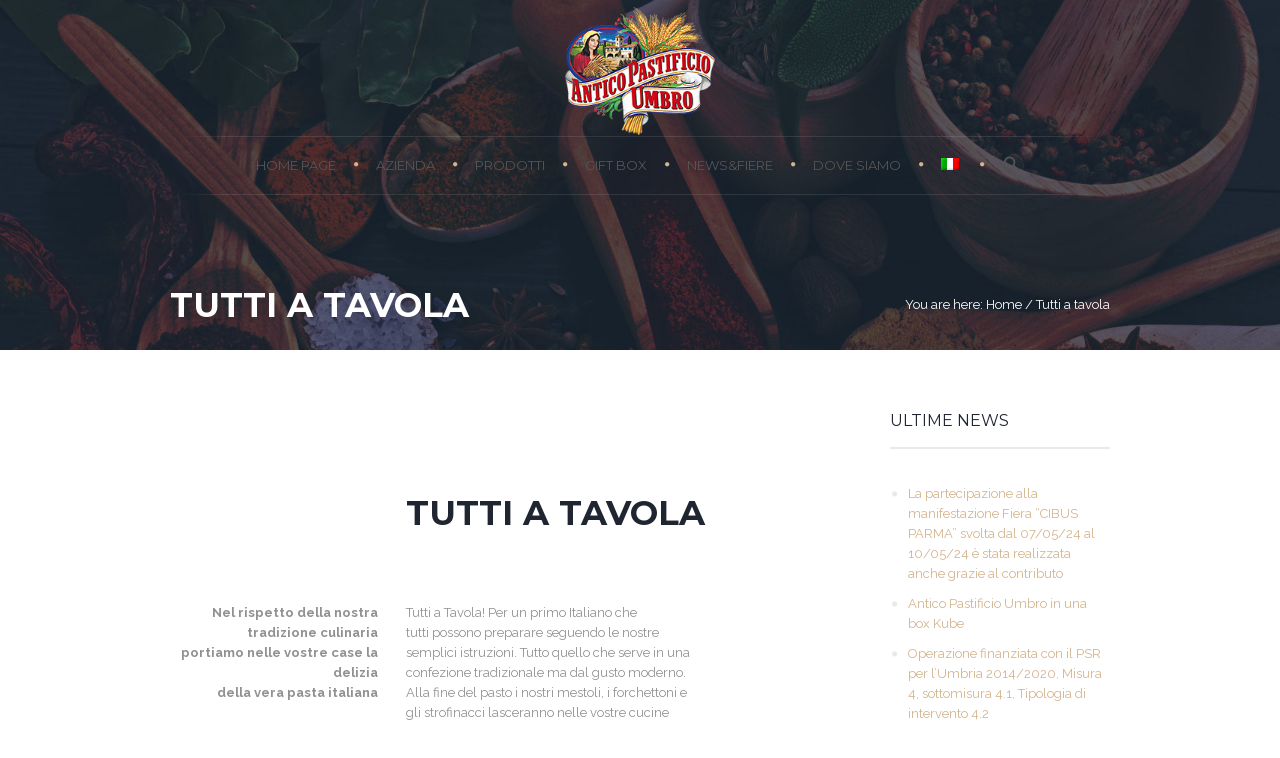

--- FILE ---
content_type: text/html; charset=UTF-8
request_url: https://www.anticopastificioumbro.it/tutti-a-tavola/
body_size: 9164
content:
<!DOCTYPE html>
<!--[if IE 8]>
<html class="ie ie8" lang="it-IT">
<![endif]-->
<!--[if !(IE 8)]><!-->
<html lang="it-IT" class="cmsms_html">
<!--<![endif]-->
<head>
	<script src='https://acconsento.click/script.js' id='acconsento-script' data-key='inlYbnYBVG4GaRSMqzeYj47o5WHZqRy3wmNLq7i8'></script>
<meta charset="UTF-8" />
<meta name="viewport" content="width=device-width, initial-scale=1, maximum-scale=1" />
<link rel="shortcut icon" href="https://www.anticopastificioumbro.it/apu/wp-content/uploads/2015/10/favicon.jpg" type="image/x-icon" />
<link rel="profile" href="http://gmpg.org/xfn/11" />
<link rel="pingback" href="https://www.anticopastificioumbro.it/apu/xmlrpc.php" />
<link href='https://fonts.googleapis.com/css?family=Pinyon+Script' rel='stylesheet' type='text/css'>
<link href='https://fonts.googleapis.com/css?family=Merriweather' rel='stylesheet' type='text/css'>
<link href='https://fonts.googleapis.com/css?family=Amatic+SC' rel='stylesheet' type='text/css'>
<link href='https://fonts.googleapis.com/css?family=Pinyon+Script' rel='stylesheet' type='text/css'>
<link href='https://fonts.googleapis.com/css?family=Homemade+Apple' rel='stylesheet' type='text/css'>
<link href='https://fonts.googleapis.com/css?family=Allura' rel='stylesheet' type='text/css'>

<title>Tutti a tavola &#8211; Antico Pastificio Umbro</title>
<link rel="alternate" hreflang="it" href="https://www.anticopastificioumbro.it/tutti-a-tavola/" />
<link rel="alternate" hreflang="x-default" href="https://www.anticopastificioumbro.it/tutti-a-tavola/" />
<link rel='dns-prefetch' href='//fonts.googleapis.com' />
<link rel='dns-prefetch' href='//s.w.org' />
<link rel="alternate" type="application/rss+xml" title="Antico Pastificio Umbro &raquo; Feed" href="https://www.anticopastificioumbro.it/feed/" />
<link rel="alternate" type="application/rss+xml" title="Antico Pastificio Umbro &raquo; Feed dei commenti" href="https://www.anticopastificioumbro.it/comments/feed/" />
		<script type="text/javascript">
			window._wpemojiSettings = {"baseUrl":"https:\/\/s.w.org\/images\/core\/emoji\/12.0.0-1\/72x72\/","ext":".png","svgUrl":"https:\/\/s.w.org\/images\/core\/emoji\/12.0.0-1\/svg\/","svgExt":".svg","source":{"concatemoji":"https:\/\/www.anticopastificioumbro.it\/apu\/wp-includes\/js\/wp-emoji-release.min.js?ver=5.3.20"}};
			!function(e,a,t){var n,r,o,i=a.createElement("canvas"),p=i.getContext&&i.getContext("2d");function s(e,t){var a=String.fromCharCode;p.clearRect(0,0,i.width,i.height),p.fillText(a.apply(this,e),0,0);e=i.toDataURL();return p.clearRect(0,0,i.width,i.height),p.fillText(a.apply(this,t),0,0),e===i.toDataURL()}function c(e){var t=a.createElement("script");t.src=e,t.defer=t.type="text/javascript",a.getElementsByTagName("head")[0].appendChild(t)}for(o=Array("flag","emoji"),t.supports={everything:!0,everythingExceptFlag:!0},r=0;r<o.length;r++)t.supports[o[r]]=function(e){if(!p||!p.fillText)return!1;switch(p.textBaseline="top",p.font="600 32px Arial",e){case"flag":return s([127987,65039,8205,9895,65039],[127987,65039,8203,9895,65039])?!1:!s([55356,56826,55356,56819],[55356,56826,8203,55356,56819])&&!s([55356,57332,56128,56423,56128,56418,56128,56421,56128,56430,56128,56423,56128,56447],[55356,57332,8203,56128,56423,8203,56128,56418,8203,56128,56421,8203,56128,56430,8203,56128,56423,8203,56128,56447]);case"emoji":return!s([55357,56424,55356,57342,8205,55358,56605,8205,55357,56424,55356,57340],[55357,56424,55356,57342,8203,55358,56605,8203,55357,56424,55356,57340])}return!1}(o[r]),t.supports.everything=t.supports.everything&&t.supports[o[r]],"flag"!==o[r]&&(t.supports.everythingExceptFlag=t.supports.everythingExceptFlag&&t.supports[o[r]]);t.supports.everythingExceptFlag=t.supports.everythingExceptFlag&&!t.supports.flag,t.DOMReady=!1,t.readyCallback=function(){t.DOMReady=!0},t.supports.everything||(n=function(){t.readyCallback()},a.addEventListener?(a.addEventListener("DOMContentLoaded",n,!1),e.addEventListener("load",n,!1)):(e.attachEvent("onload",n),a.attachEvent("onreadystatechange",function(){"complete"===a.readyState&&t.readyCallback()})),(n=t.source||{}).concatemoji?c(n.concatemoji):n.wpemoji&&n.twemoji&&(c(n.twemoji),c(n.wpemoji)))}(window,document,window._wpemojiSettings);
		</script>
		<style type="text/css">
img.wp-smiley,
img.emoji {
	display: inline !important;
	border: none !important;
	box-shadow: none !important;
	height: 1em !important;
	width: 1em !important;
	margin: 0 .07em !important;
	vertical-align: -0.1em !important;
	background: none !important;
	padding: 0 !important;
}
</style>
	<link rel='stylesheet' id='layerslider-css'  href='https://www.anticopastificioumbro.it/apu/wp-content/plugins/LayerSlider/assets/static/layerslider/css/layerslider.css?ver=7.6.9' type='text/css' media='all' />
<link rel='stylesheet' id='ls-google-fonts-css'  href='https://fonts.googleapis.com/css?family=Lato:100,100i,200,200i,300,300i,400,400i,500,500i,600,600i,700,700i,800,800i,900,900i%7COpen+Sans:100,100i,200,200i,300,300i,400,400i,500,500i,600,600i,700,700i,800,800i,900,900i%7CIndie+Flower:100,100i,200,200i,300,300i,400,400i,500,500i,600,600i,700,700i,800,800i,900,900i%7COswald:100,100i,200,200i,300,300i,400,400i,500,500i,600,600i,700,700i,800,800i,900,900i' type='text/css' media='all' />
<link rel='stylesheet' id='wp-block-library-css'  href='https://www.anticopastificioumbro.it/apu/wp-includes/css/dist/block-library/style.min.css?ver=5.3.20' type='text/css' media='all' />
<link rel='stylesheet' id='wpml-blocks-css'  href='https://www.anticopastificioumbro.it/apu/wp-content/plugins/sitepress-multilingual-cms/dist/css/blocks/styles.css?ver=4.6.3' type='text/css' media='all' />
<link rel='stylesheet' id='wpml-legacy-horizontal-list-0-css'  href='//www.anticopastificioumbro.it/apu/wp-content/plugins/sitepress-multilingual-cms/templates/language-switchers/legacy-list-horizontal/style.min.css?ver=1' type='text/css' media='all' />
<link rel='stylesheet' id='wpml-menu-item-0-css'  href='//www.anticopastificioumbro.it/apu/wp-content/plugins/sitepress-multilingual-cms/templates/language-switchers/menu-item/style.min.css?ver=1' type='text/css' media='all' />
<link rel='stylesheet' id='cms-navigation-style-base-css'  href='https://www.anticopastificioumbro.it/apu/wp-content/plugins/wpml-cms-nav/res/css/cms-navigation-base.css?ver=1.5.5' type='text/css' media='screen' />
<link rel='stylesheet' id='cms-navigation-style-css'  href='https://www.anticopastificioumbro.it/apu/wp-content/plugins/wpml-cms-nav/res/css/cms-navigation.css?ver=1.5.5' type='text/css' media='screen' />
<link rel='stylesheet' id='theme-style-css'  href='https://www.anticopastificioumbro.it/apu/wp-content/themes/apu/style.css?ver=1.0.0' type='text/css' media='screen, print' />
<link rel='stylesheet' id='theme-adapt-css'  href='https://www.anticopastificioumbro.it/apu/wp-content/themes/apu/css/adaptive.css?ver=1.0.0' type='text/css' media='screen, print' />
<link rel='stylesheet' id='theme-retina-css'  href='https://www.anticopastificioumbro.it/apu/wp-content/themes/apu/css/retina.css?ver=1.0.0' type='text/css' media='screen' />
<link rel='stylesheet' id='ilightbox-css'  href='https://www.anticopastificioumbro.it/apu/wp-content/themes/apu/css/ilightbox.css?ver=2.2.0' type='text/css' media='screen' />
<link rel='stylesheet' id='ilightbox-skin-light-css'  href='https://www.anticopastificioumbro.it/apu/wp-content/themes/apu/css/ilightbox-skins/light-skin.css?ver=2.2.0' type='text/css' media='screen' />
<link rel='stylesheet' id='isotope-css'  href='https://www.anticopastificioumbro.it/apu/wp-content/themes/apu/css/jquery.isotope.css?ver=1.5.26' type='text/css' media='screen' />
<link rel='stylesheet' id='theme-fonts-schemes-css'  href='https://www.anticopastificioumbro.it/apu/wp-content/uploads/cmsms_styles/montmartre.css?ver=1.0.0' type='text/css' media='screen' />
<link rel='stylesheet' id='theme-icons-css'  href='https://www.anticopastificioumbro.it/apu/wp-content/themes/apu/css/fontello.css?ver=1.0.0' type='text/css' media='screen' />
<link rel='stylesheet' id='theme-icons-set-css'  href='https://www.anticopastificioumbro.it/apu/wp-content/themes/apu/css/cmsms-theme-icons-set.css?ver=1.0.0' type='text/css' media='screen' />
<link rel='stylesheet' id='animate-css'  href='https://www.anticopastificioumbro.it/apu/wp-content/themes/apu/css/animate.css?ver=1.0.0' type='text/css' media='screen' />
<!--[if lt IE 9]>
<link rel='stylesheet' id='theme-ie-css'  href='https://www.anticopastificioumbro.it/apu/wp-content/themes/apu/css/ie.css?ver=1.0.0' type='text/css' media='screen' />
<![endif]-->
<link rel='stylesheet' id='cmsms-google-fonts-css'  href='https://fonts.googleapis.com/css?family=Raleway%3A300%2C400%2C500%2C600%2C700%7CMontserrat%3A400%2C700&#038;ver=5.3.20' type='text/css' media='all' />
<script type='text/javascript' src='https://www.anticopastificioumbro.it/apu/wp-includes/js/jquery/jquery.js?ver=1.12.4-wp'></script>
<script type='text/javascript' src='https://www.anticopastificioumbro.it/apu/wp-includes/js/jquery/jquery-migrate.min.js?ver=1.4.1'></script>
<script type='text/javascript'>
/* <![CDATA[ */
var LS_Meta = {"v":"7.6.9","fixGSAP":"1"};
/* ]]> */
</script>
<script type='text/javascript' src='https://www.anticopastificioumbro.it/apu/wp-content/plugins/LayerSlider/assets/static/layerslider/js/layerslider.utils.js?ver=7.6.9'></script>
<script type='text/javascript' src='https://www.anticopastificioumbro.it/apu/wp-content/plugins/LayerSlider/assets/static/layerslider/js/layerslider.kreaturamedia.jquery.js?ver=7.6.9'></script>
<script type='text/javascript' src='https://www.anticopastificioumbro.it/apu/wp-content/plugins/LayerSlider/assets/static/layerslider/js/layerslider.transitions.js?ver=7.6.9'></script>
<script type='text/javascript' src='https://www.anticopastificioumbro.it/apu/wp-content/themes/apu/js/jsLibraries.min.js?ver=1.0.0'></script>
<script type='text/javascript' src='https://www.anticopastificioumbro.it/apu/wp-content/themes/apu/js/jquery.iLightBox.min.js?ver=2.2.0'></script>
<meta name="generator" content="Powered by LayerSlider 7.6.9 - Build Heros, Sliders, and Popups. Create Animations and Beautiful, Rich Web Content as Easy as Never Before on WordPress." />
<!-- LayerSlider updates and docs at: https://layerslider.com -->
<link rel='https://api.w.org/' href='https://www.anticopastificioumbro.it/wp-json/' />
<link rel="EditURI" type="application/rsd+xml" title="RSD" href="https://www.anticopastificioumbro.it/apu/xmlrpc.php?rsd" />
<link rel="wlwmanifest" type="application/wlwmanifest+xml" href="https://www.anticopastificioumbro.it/apu/wp-includes/wlwmanifest.xml" /> 
<meta name="generator" content="WordPress 5.3.20" />
<link rel="canonical" href="https://www.anticopastificioumbro.it/tutti-a-tavola/" />
<link rel='shortlink' href='https://www.anticopastificioumbro.it/?p=1659' />
<link rel="alternate" type="application/json+oembed" href="https://www.anticopastificioumbro.it/wp-json/oembed/1.0/embed?url=https%3A%2F%2Fwww.anticopastificioumbro.it%2Ftutti-a-tavola%2F" />
<link rel="alternate" type="text/xml+oembed" href="https://www.anticopastificioumbro.it/wp-json/oembed/1.0/embed?url=https%3A%2F%2Fwww.anticopastificioumbro.it%2Ftutti-a-tavola%2F&#038;format=xml" />
<meta name="generator" content="WPML ver:4.6.3 stt:1,27;" />
<style type="text/css">
	.header_top,
	.header_top_outer,
	.header_top_inner, 
	.header_top_aligner {
		height : 40px;
	}
	
	.header_mid,
	.header_mid_outer,
	.header_mid .header_mid_inner .social_wrap,
	.header_mid .header_mid_inner .social_but_wrap,
	.header_mid .header_mid_inner .search_wrap_in_inner,
	.header_mid .header_mid_inner .slogan_wrap_inner,
	.header_mid .header_mid_inner .side_logo_nav_wrap,
	.header_mid .header_mid_inner .logo,
	.header_mid .header_mid_inner .resp_nav_wrap_inner {
		height : 135px;
	}
	
	.enable_logo_side #header.navi_scrolled .header_mid,
	.enable_logo_side #header.navi_scrolled .header_mid_outer,
	.enable_logo_side #header.navi_scrolled .header_mid .header_mid_inner .social_wrap,
	.enable_logo_side #header.navi_scrolled .header_mid .header_mid_inner .social_but_wrap,
	.enable_logo_side #header.navi_scrolled .header_mid .header_mid_inner .search_wrap_in_inner,
	.enable_logo_side #header.navi_scrolled .header_mid .header_mid_inner .side_logo_nav_wrap,
	
	#header.navi_scrolled .search_wrap,
	.navi_scrolled nav > div > ul,
	.navi_scrolled nav > div > ul > li,
	.navi_scrolled nav > div > ul > li > a,
	.header_bot,
	.header_line_wrap,
	.header_line,
	.search_but_align,
	.header_bot_outer,
	.enable_logo_side #header #navigation > li > a,
	.header_bot .header_bot_inner nav > div > ul,
	.header_bot .header_bot_inner nav > div > ul > li,
	.header_bot .header_bot_inner nav > div > ul > li > a {
		height : 60px;
	}
	
	.enable_logo_side #header.navi_scrolled {
		padding-top : 135px !important;
	}
	
	#page .top_img_height {
		height : 135px;
	}
	
	#page.enable_header_top .top_img_height {
		height : 175px;
	}
	
	#page.enable_header_bottom .top_img_height {
		height : 195px;
	}
	
	#page.enable_header_top.enable_header_bottom .top_img_height {
		height : 235px;
	}
	
	#page.enable_header_top .error_inner, 
	#page.enable_header_top .headline.cmsms_headline_disabled {
		padding-top : 175px;
	}
	
	#page.enable_header_bottom .error_inner, 
	#page.enable_header_bottom .headline.cmsms_headline_disabled {
		padding-top : 195px;
	}
	
	#page.enable_header_top.enable_header_bottom .error_inner, 
	#page.enable_header_top.enable_header_bottom .headline.cmsms_headline_disabled {
		padding-top : 235px;
	}@media only screen and (max-width: 1024px) {
		.header_top,
		.header_top_outer,
		.header_top_inner,
		.header_top_aligner,
		.header_mid,
		.header_mid_outer,
		.header_mid .header_mid_inner .social_wrap,
		.header_mid .header_mid_inner .social_but_wrap,
		.header_mid .header_mid_inner .search_wrap_in_inner,
		.header_mid .header_mid_inner .slogan_wrap_inner,
		.header_mid .header_mid_inner .side_logo_nav_wrap,
		.header_bot,
		.header_line_wrap,
		.header_line,
		.search_but_align,
		.header_bot_outer,
		.enable_logo_side #header #navigation > li > a,
		.header_bot .header_bot_inner nav > div > ul,
		.header_bot .header_bot_inner nav > div > ul > li,
		.header_bot .header_bot_inner nav > div > ul > li > a {
			height : auto;
		}
		
		#page.fixed_header #middle,
		#page.fixed_header.enable_header_top #middle,
		#page.fixed_header.enable_header_bottom #middle,
		#page.fixed_header.enable_header_top.enable_header_bottom #middle {
			padding-top : 0px !important;
		}
	}
	
	@media only screen and (max-width: 767px) {
		.header_mid .header_mid_inner .resp_nav_wrap_inner {
			height : auto;
		}
	}.header_bot #navigation > li > a, .header_bot  a{
    color: #555;
}

.enable_logo_centered .header_line_wrap::before, .enable_logo_centered .header_line_wrap {
    background-image: -moz-linear-gradient(0deg, rgba(0, 0, 0, 0), rgba(0, 0, 0, 0.4) 5%, rgba(0, 0, 0, 0.4) 95%, rgba(0, 0, 0, 0)), radial-gradient(ellipse farthest-corner at 50% 100% , rgba(0, 0, 0, 0), rgba(0, 0, 0, 0) 50%);
}

.enable_logo_centered .header_line_wrap::before, .enable_logo_centered .header_line_wrap {
    background-size: 98% 1px, auto auto;
}





.tp-caption.cooking {
font-size:72px;
line-height:87px;
font-weight:700;
font-family:montserrat;
color:rgb(211, 180, 141);
text-decoration:none;
text-shadow:none;
background-color:transparent;
border-width:0px;
border-color:rgb(0, 0, 0);
border-style:none;
}

.tp-caption.cookingff {
font-size:52px;
line-height:61px;
font-weight:700;
font-family:tangerine;
color:rgb(255, 255, 255);
text-decoration:none;
text-shadow:none;
background-color:transparent;
border-width:0px;
border-color:rgb(0, 0, 0);
border-style:none;
}

.tp-caption.cookingf {
font-size:72px;
line-height:87px;
font-weight:700;
font-family:montserrat;
color:rgb(255, 255, 255);
text-decoration:none;
text-shadow:none;
background-color:transparent;
border-width:0px;
border-color:rgb(0, 0, 0);
border-style:none;
}

.tp-caption.cookingffdd {
font-size:52px;
line-height:61px;
font-weight:700;
font-family:tangerine;
color:rgb(231, 200, 65);
text-decoration:none;
text-shadow:none;
background-color:transparent;
border-width:0px;
border-color:rgb(0, 0, 0);
border-style:none;
}

.tp-caption a {
color:#666666 !important;
text-shadow:none;
-webkit-transition:all 0.2s ease-out;
-moz-transition:all 0.2s ease-out;
-o-transition:all 0.2s ease-out;
-ms-transition:all 0.2s ease-out;
}

.tp-caption a:hover {
color:#ffa902;
}
.tp-caption a {
color:#ff7302;
text-shadow:none;
-webkit-transition:all 0.2s ease-out;
-moz-transition:all 0.2s ease-out;
-o-transition:all 0.2s ease-out;
-ms-transition:all 0.2s ease-out;
}

.tp-caption a:hover {
color:#ffa902;
}


#header .header_mid .logo_wrap .logo img {
    padding-top: 7px;
}

.catalogo {
max-width: 150px;
image-rendering: auto !important;}

.cmsms_img.with_caption {
border: 1px solid #fff;
}

.catalogo2 {
    max-width: 200px;
image-rendering: auto !important;
}
.catalogo3 {
    text-align: center !important;
}

.catalogo3 img {
    max-height: 300px !important;
image-rendering: auto !important;
}



.fixed_footer #main {
    margin-bottom: 590px !important;
}
	#footer.cmsms_footer_default .footer_inner {
		min-height:px;
	}
	
	.fixed_footer #main {
		margin-bottom:px;
	}
</style></head>
<body class="page-template-default page page-id-1659">
	
<!-- _________________________ Start Page _________________________ -->
<div id="page" class="cmsms_responsive chrome_only cmsms_liquid fixed_header enable_header_bottom enable_logo_centered hfeed site">


<!-- _________________________ Start Main _________________________ -->
<div id="main">
<!-- _________________________ Start Header _________________________ -->
<header id="header">
		<div class="header_mid" data-height="135">
		<div class="header_mid_outer">
			<div class="header_mid_inner">
				<div class="logo_wrap">
<style type="text/css">
	#header .header_mid .logo_wrap {
		width : 157px;
	}
</style>
<a href="https://www.anticopastificioumbro.it/" title="Antico Pastificio Umbro" class="logo">
	<img src="https://www.anticopastificioumbro.it/apu/wp-content/uploads/2015/09/APU_logo.png" alt="Antico Pastificio Umbro" />
<style type="text/css">
	#header .header_mid .logo_wrap .logo .logo_retina {
		width : 100px;
	}
</style>
<img class="logo_retina" src="https://www.anticopastificioumbro.it/apu/wp-content/uploads/2015/09/APU_logo.png" alt="Antico Pastificio Umbro" width="100" height="85.5" /></a>
</div>
					<div class="resp_nav_wrap">
						<div class="resp_nav_wrap_inner">
							<a class="responsive_nav cmsms_theme_icon_resp_nav" href="javascript:void(0);"></a>
						</div>
					</div>
								<div class="cl"></div>
			</div>
		</div>
	</div>
				<div class="search_wrap">
				<div class="search_wrap_table">
					<div class="search_wrap_table_cell">
						<div class="search_wrap_inner">
							<a href="javascript:void(0);" class="close_search shadow_effect"><span class="close_search_inner"></span></a>
							
<div class="search_bar_wrap">
	<form method="get" action="https://www.anticopastificioumbro.it">
		<p>
			<input name="s" placeholder="Type Keywords..." value="" type="text" />
			<button type="submit" class="cmsms_theme_icon_search"></button>
		</p>
	</form>
</div>

						</div>
					</div>
				</div>
			</div>
		<div class="header_bot" data-height="60"><div class="header_bot_outer"><div class="header_bot_inner"><div class="header_line_wrap"><div class="header_line">
<!-- _________________________ Start Navigation _________________________ -->
<nav role="navigation">	<div class="menu-menu-principale-container"><ul id="navigation" class="navigation"><li id="menu-item-1034" class="menu-item menu-item-type-post_type menu-item-object-page menu-item-home menu-item-1034"><a href="https://www.anticopastificioumbro.it/"><span>Home page</span></a></li>
<li id="menu-item-892" class="menu-item menu-item-type-custom menu-item-object-custom menu-item-has-children menu-item-892"><a href="#"><span>Azienda</span></a>
<ul class="sub-menu">
	<li id="menu-item-998" class="menu-item menu-item-type-post_type menu-item-object-page menu-item-998"><a href="https://www.anticopastificioumbro.it/il-pastificio/"><span>Il pastificio</span></a></li>
	<li id="menu-item-999" class="menu-item menu-item-type-post_type menu-item-object-page menu-item-999"><a href="https://www.anticopastificioumbro.it/la-storia/la-storia-vers2/"><span>La Storia</span></a></li>
	<li id="menu-item-61" class="menu-item menu-item-type-post_type menu-item-object-page menu-item-61"><a href="https://www.anticopastificioumbro.it/qualita/"><span>Certificazioni</span></a></li>
	<li id="menu-item-1710" class="menu-item menu-item-type-post_type menu-item-object-page menu-item-1710"><a href="https://www.anticopastificioumbro.it/azienda/progetti-e-finanziamenti/"><span>Progetti e finanziamenti</span></a></li>
</ul>
</li>
<li id="menu-item-953" class="menu-item menu-item-type-custom menu-item-object-custom current-menu-ancestor current-menu-parent menu-item-has-children menu-item-953"><a href="#"><span>Prodotti</span></a>
<ul class="sub-menu">
	<li id="menu-item-945" class="menu-item menu-item-type-post_type menu-item-object-page menu-item-945"><a href="https://www.anticopastificioumbro.it/artigiani-pastai-umbri/"><span>Artigiani Pastai Umbri</span></a></li>
	<li id="menu-item-1105" class="menu-item menu-item-type-post_type menu-item-object-page menu-item-1105"><a href="https://www.anticopastificioumbro.it/autentico-italiano/"><span>Autentico Italiano</span></a></li>
	<li id="menu-item-946" class="menu-item menu-item-type-post_type menu-item-object-page menu-item-946"><a href="https://www.anticopastificioumbro.it/bella-italia/"><span>Bella Italia</span></a></li>
	<li id="menu-item-947" class="menu-item menu-item-type-post_type menu-item-object-page menu-item-947"><a href="https://www.anticopastificioumbro.it/bio/"><span>Bio</span></a></li>
	<li id="menu-item-1257" class="menu-item menu-item-type-post_type menu-item-object-page menu-item-1257"><a href="https://www.anticopastificioumbro.it/gluten-free/"><span>Gluten Free</span></a></li>
	<li id="menu-item-948" class="menu-item menu-item-type-post_type menu-item-object-page menu-item-948"><a href="https://www.anticopastificioumbro.it/bottiglia-italia/"><span>Bottiglia Italia</span></a></li>
	<li id="menu-item-949" class="menu-item menu-item-type-post_type menu-item-object-page menu-item-949"><a href="https://www.anticopastificioumbro.it/classica/"><span>Classica</span></a></li>
	<li id="menu-item-950" class="menu-item menu-item-type-post_type menu-item-object-page menu-item-950"><a href="https://www.anticopastificioumbro.it/orto-dei-pastai/"><span>L&#8217;orto dei pastai</span></a></li>
	<li id="menu-item-951" class="menu-item menu-item-type-post_type menu-item-object-page menu-item-951"><a href="https://www.anticopastificioumbro.it/le-lenticchie/"><span>Le Lenticchie</span></a></li>
	<li id="menu-item-952" class="menu-item menu-item-type-post_type menu-item-object-page menu-item-952"><a href="https://www.anticopastificioumbro.it/tradizionale/"><span>Tradizionale</span></a></li>
	<li id="menu-item-1208" class="menu-item menu-item-type-post_type menu-item-object-page menu-item-1208"><a href="https://www.anticopastificioumbro.it/corte-castello/"><span>Corte Castello</span></a></li>
	<li id="menu-item-1209" class="menu-item menu-item-type-post_type menu-item-object-page menu-item-1209"><a href="https://www.anticopastificioumbro.it/tradizioni-italiane/"><span>Tradizioni Italiane</span></a></li>
	<li id="menu-item-1678" class="menu-item menu-item-type-post_type menu-item-object-page current-menu-item page_item page-item-1659 current_page_item menu-item-1678"><a href="https://www.anticopastificioumbro.it/tutti-a-tavola/" aria-current="page"><span>Tutti a tavola</span></a></li>
</ul>
</li>
<li id="menu-item-1033" class="menu-item menu-item-type-post_type menu-item-object-page menu-item-1033"><a href="https://www.anticopastificioumbro.it/gift-box/"><span>Gift Box</span></a></li>
<li id="menu-item-708" class="menu-item menu-item-type-post_type menu-item-object-page menu-item-708"><a href="https://www.anticopastificioumbro.it/newsfiere/"><span>News&#038;Fiere</span></a></li>
<li id="menu-item-14" class="menu-item menu-item-type-post_type menu-item-object-page menu-item-14"><a href="https://www.anticopastificioumbro.it/dove-siamo/"><span>Dove Siamo</span></a></li>
<li id="menu-item-wpml-ls-2-it" class="menu-item wpml-ls-slot-2 wpml-ls-item wpml-ls-item-it wpml-ls-current-language wpml-ls-menu-item wpml-ls-first-item wpml-ls-last-item menu-item-type-wpml_ls_menu_item menu-item-object-wpml_ls_menu_item menu-item-wpml-ls-2-it"><a href="https://www.anticopastificioumbro.it/tutti-a-tavola/"><span><img
            class="wpml-ls-flag"
            src="https://www.anticopastificioumbro.it/apu/wp-content/plugins/sitepress-multilingual-cms/res/flags/it.png"
            alt="Italiano"
            
            
    /></span></a></li>
</ul></div><div class="cl"></div></nav>
<!-- _________________________ Finish Navigation _________________________ -->
									<div class="search_but_wrap">
										<div class="search_but_align">
											<a href="javascript:void(0);" class="search_but cmsms_theme_icon_search"></a>
										</div>
									</div>
								</div></div></div></div></div></header>
<!-- _________________________ Finish Header _________________________ -->


	<style type="text/css">
		.top_img, 
		.headline.cmsms_headline_disabled {
			background-image:url(https://www.anticopastificioumbro.it/apu/wp-content/themes/apu/img/bg.jpg);
			background-repeat:no-repeat;
			background-attachment:scroll;
			background-size:cover;
		}
		
		.headline_inner {
			min-height:90px;
		}
	</style>
	<div class="top_img cmsms_color_scheme_first">
			<div class="top_img_height"></div>
			<div class="headline">
				<div class="headline_outer">
					<div class="headline_color"></div>
					<div class="headline_inner">
						<div class="headline_table"><div class="headline_text"><h1 class="entry-title">Tutti a tavola</h1></div><div class="cmsms_breadcrumbs"><div class="cmsms_breadcrumbs_inner"><span>You are here: </span>
		<a href="https://www.anticopastificioumbro.it" class="cms_home">Home</a>
	<span class="breadcrumbs_sep"> / </span>
	<span>Tutti a tavola</span></div></div></div>
					</div>
				</div>
			</div>
		</div>	
<!-- _________________________ Start Middle _________________________ -->
<div id="middle">
<div class="middle_inner">
<div class="content_wrap r_sidebar">

<!--_________________________ Start Content _________________________ -->
<div class="content entry" role="main">
	<style type="text/css"> 
#cmsms_row_6937e820b8042 .cmsms_row_outer_parent { 
	padding-top: 0px; 
} 

#cmsms_row_6937e820b8042 .cmsms_row_outer_parent { 
	padding-bottom: 50px; 
} 

 
#cmsms_divider_6937e820b8b93 { 
	border-bottom-width:1px; 
	border-bottom-style:solid; 
	padding-top:16px; 
	margin-bottom:16px; 
	border-bottom-color:#ffffff;
} 
 
#cmsms_row_6937e820b8e76 .cmsms_row_outer_parent { 
	padding-top: 0px; 
} 

#cmsms_row_6937e820b8e76 .cmsms_row_outer_parent { 
	padding-bottom: 50px; 
} 

 
#cmsms_row_6937e820b916d .cmsms_row_outer_parent { 
	padding-top: 0px; 
} 

#cmsms_row_6937e820b916d .cmsms_row_outer_parent { 
	padding-bottom: 50px; 
} 

 
#cmsms_row_6937e820b9442 .cmsms_row_outer_parent { 
	padding-top: 0px; 
} 

#cmsms_row_6937e820b9442 .cmsms_row_outer_parent { 
	padding-bottom: 50px; 
} 

 
#cmsms_divider_6937e820b957a { 
	border-bottom-width:1px; 
	border-bottom-style:dashed; 
	padding-top:5px; 
	margin-bottom:25px; 
	border-bottom-color:#e1e1e1;
} 
 
#cmsms_row_6937e820b9604 .cmsms_row_outer_parent { 
	padding-top: 0px; 
} 

#cmsms_row_6937e820b9604 .cmsms_row_outer_parent { 
	padding-bottom: 50px; 
} 

 
#cmsms_row_6937e820bdc00 .cmsms_row_outer_parent { 
	padding-top: 0px; 
} 

#cmsms_row_6937e820bdc00 .cmsms_row_outer_parent { 
	padding-bottom: 50px; 
} 

</style><div id="cmsms_row_6937e820b8042" class="cmsms_row cmsms_color_scheme_default">
<div class="cmsms_row_outer_parent">
<div class="cmsms_row_outer">
<div class="cmsms_row_inner">
<div class="cmsms_row_margin">
<div class="cmsms_column one_first">

<div id="cmsms_divider_6937e820b8b93" class="cmsms_divider cmsms_divider_width_long cmsms_divider_pos_center"></div>
</div>
</div>
</div>
</div>
</div>
</div>
<div id="cmsms_row_6937e820b8e76" class="cmsms_row cmsms_color_scheme_default">
<div class="cmsms_row_outer_parent">
<div class="cmsms_row_outer">
<div class="cmsms_row_inner">
<div class="cmsms_row_margin">
<div class="cmsms_column one_third">
</div>
<div class="cmsms_column two_third">
<div class="cmsms_text">
<h1><strong>TUTTI A TAVOLA</strong></h1>
</div>
</div>
</div>
</div>
</div>
</div>
</div>
<div id="cmsms_row_6937e820b916d" class="cmsms_row cmsms_color_scheme_default">
<div class="cmsms_row_outer_parent">
<div class="cmsms_row_outer">
<div class="cmsms_row_inner">
<div class="cmsms_row_margin">
<div class="cmsms_column one_third">
<div class="cmsms_text">
<p style="text-align: right;"><strong>Nel rispetto della nostra tradizione culinaria<br />
portiamo nelle vostre case la delizia<br />
della vera pasta italiana</strong></p>
</div>
</div>
<div class="cmsms_column two_third">
<div class="cmsms_text">
<p class="p1">Tutti a Tavola! Per un primo Italiano che<br />
tutti possono preparare seguendo le nostre<br />
semplici istruzioni. Tutto quello che serve in una<br />
confezione tradizionale ma dal gusto moderno.<br />
Alla fine del pasto i nostri mestoli, i forchettoni e<br />
gli strofinacci lasceranno nelle vostre cucine<br />
un ricordo di questa esperienza.</p>
</div>
</div>
</div>
</div>
</div>
</div>
</div>
<div id="cmsms_row_6937e820b9442" class="cmsms_row cmsms_color_scheme_default">
<div class="cmsms_row_outer_parent">
<div class="cmsms_row_outer">
<div class="cmsms_row_inner">
<div class="cmsms_row_margin">
<div class="cmsms_column one_first">

<div id="cmsms_divider_6937e820b957a" class="cmsms_divider cmsms_divider_width_long cmsms_divider_pos_center"></div>
</div>
</div>
</div>
</div>
</div>
</div>
<div id="cmsms_row_6937e820b9604" class="cmsms_row cmsms_color_scheme_default">
<div class="cmsms_row_outer_parent">
<div class="cmsms_row_outer">
<div class="cmsms_row_inner">
<div class="cmsms_row_margin">
<div class="cmsms_column one_fourth">
<div class="aligncenter">
<div class="cmsms_img  cmsms_image_c with_caption catalogo2">
<img src="https://www.anticopastificioumbro.it/apu/wp-content/uploads/2023/08/SPAGHETTATA-PICCANTE_1-515x1024.jpeg" alt=" SPAGHETTATA PICCANTE 500g con spaghetti di semola di grano duro al peperoncino trafilata al bronzo, mix di spezie con pomodori e forchettone in legno" />
<p class="cmsms_img_caption">SPAGHETTATA PICCANTE 500g con spaghetti di semola di grano duro al peperoncino trafilata al bronzo, mix di spezie con pomodori e forchettone in legno</p></div>
</div>
</div>
<div class="cmsms_column one_fourth">
<div class="aligncenter">
<div class="cmsms_img  cmsms_image_c with_caption catalogo2">
<img src="https://www.anticopastificioumbro.it/apu/wp-content/uploads/2023/08/TAGLIATELLE-AI-FUNGHI-PORCINI-515x1024.jpeg" alt=" TAGLIATELLE AI FUNGHI PORCINI 500g tagliatelle di semola di grano duro trafilata al bronzo, mix di spezie con funghi porcini e forchettone in legno" />
<p class="cmsms_img_caption">TAGLIATELLE AI FUNGHI PORCINI 500g tagliatelle di semola di grano duro trafilata al bronzo, mix di spezie con funghi porcini e forchettone in legno</p></div>
</div>
</div>
<div class="cmsms_column one_fourth">
<div class="aligncenter">
<div class="cmsms_img  cmsms_image_c with_caption catalogo2">
<img src="https://www.anticopastificioumbro.it/apu/wp-content/uploads/2023/08/SPAGHETTI-AL-NERO-DI-SEPPIA-515x1024.jpeg" alt=" SPAGHETTI AL NERO DI SEPPIA 500g spaghetti di semola di grano duro al nero di seppia, mix di spezie piccante e forchettone in legno" />
<p class="cmsms_img_caption">SPAGHETTI AL NERO DI SEPPIA 500g spaghetti di semola di grano duro al nero di seppia, mix di spezie piccante e forchettone in legno</p></div>
</div>
</div>
<div class="cmsms_column one_fourth">
<div class="aligncenter">
<div class="cmsms_img  cmsms_image_c with_caption catalogo2">
<img src="https://www.anticopastificioumbro.it/apu/wp-content/uploads/2023/08/TAGLIOLINI-AL-TARTUFO-515x1024.jpeg" alt=" TAGLIOLINI AL TARTUFO 500g tagliolini di semola di grano duro trafilata al bronzo, mix di spezie al tartufo e forchettone in legno" />
<p class="cmsms_img_caption">TAGLIOLINI AL TARTUFO 500g tagliolini di semola di grano duro trafilata al bronzo, mix di spezie al tartufo e forchettone in legno</p></div>
</div>
</div>
</div>
</div>
</div>
</div>
</div>
<div id="cmsms_row_6937e820bdc00" class="cmsms_row cmsms_color_scheme_default">
<div class="cmsms_row_outer_parent">
<div class="cmsms_row_outer">
<div class="cmsms_row_inner">
<div class="cmsms_row_margin">
<div class="cmsms_column one_fourth">
<div class="aligncenter">
<div class="cmsms_img  cmsms_image_c with_caption catalogo2">
<img src="https://www.anticopastificioumbro.it/apu/wp-content/uploads/2023/08/SPAGHETTI-AL-LIMONE-515x1024.jpeg" alt=" SPAGHETTI AL LIMONE 500g spaghetti di semola di grano duro al limone trafilata al bronzo, mix spezie dai sapori mediterranei e forchettone in legno" />
<p class="cmsms_img_caption">SPAGHETTI AL LIMONE 500g spaghetti di semola di grano duro al limone trafilata al bronzo, mix spezie dai sapori mediterranei e forchettone in legno</p></div>
</div>
</div>
<div class="cmsms_column one_fourth">
<div class="aligncenter">
<div class="cmsms_img  cmsms_image_c with_caption catalogo2">
<img src="https://www.anticopastificioumbro.it/apu/wp-content/uploads/2023/08/SPAGHETTI-AGLIO-OLIO-PEPERONCINO-515x1024.jpeg" alt=" SPAGHETTI AGLIO, OLIO E PEPERONCINO 500g spaghetti di semola di grano duro trafilata al bronzo, mix di spezie e forchettone in legno" />
<p class="cmsms_img_caption">SPAGHETTI AGLIO, OLIO E PEPERONCINO 500g spaghetti di semola di grano duro trafilata al bronzo, mix di spezie e forchettone in legno</p></div>
</div>
</div>
<div class="cmsms_column one_fourth">
<div class="aligncenter">
<div class="cmsms_img  cmsms_image_c with_caption catalogo2">
<img src="https://www.anticopastificioumbro.it/apu/wp-content/uploads/2023/08/SPAGHETTATA-ITALIANA-515x1024.jpeg" alt=" SPAGHETTATA ITALIANA 500g spaghetti di semola di grano duro con pomodoro e spinaci, mix di spezie piccante e forchettone in legno" />
<p class="cmsms_img_caption">SPAGHETTATA ITALIANA 500g spaghetti di semola di grano duro con pomodoro e spinaci, mix di spezie piccante e forchettone in legno</p></div>
</div>
</div>
<div class="cmsms_column one_fourth">
<div class="aligncenter">
<div class="cmsms_img  cmsms_image_c with_caption catalogo2">
<img src="https://www.anticopastificioumbro.it/apu/wp-content/uploads/2023/08/LINGUINE-AL-PESTO-515x1024.jpeg" alt=" LINGUINE AL PESTO 500g linguine di semola di grano trafilata al bronzo, preparato per pesto alla genovese e forchettone in legno" />
<p class="cmsms_img_caption">LINGUINE AL PESTO 500g linguine di semola di grano trafilata al bronzo, preparato per pesto alla genovese e forchettone in legno</p></div>
</div>
</div>
</div>
</div>
</div>
</div>
</div>

<div class="cl"></div></div>
<!-- _________________________ Finish Content _________________________ -->


<!-- _________________________ Start Sidebar _________________________ -->
<div class="sidebar" role="complementary">
		<aside id="recent-posts-3" class="widget widget_recent_entries">		<h3 class="widgettitle">Ultime News</h3>		<ul>
											<li>
					<a href="https://www.anticopastificioumbro.it/la-partecipazione-alla-manifestazione-fiera-cibus-parma-svolta-dal-07-05-24-al-10-05-24-e-stata-realizzata-anche-grazie-al-contributo/">La partecipazione alla manifestazione Fiera “CIBUS PARMA” svolta dal 07/05/24 al 10/05/24 è stata realizzata anche grazie al contributo</a>
									</li>
											<li>
					<a href="https://www.anticopastificioumbro.it/antico-pastificio-umbro-in-una-box-kube/">Antico Pastificio Umbro in una box Kube</a>
									</li>
											<li>
					<a href="https://www.anticopastificioumbro.it/operazione-finanziata-con-il-psr-per-lumbria-20142020-misura-4-sottomisura-4-1-tipologia-di-intervento-4-2/">Operazione finanziata con il PSR per l&#8217;Umbria 2014/2020, Misura 4, sottomisura 4.1, Tipologia di intervento 4.2</a>
									</li>
											<li>
					<a href="https://www.anticopastificioumbro.it/tuttofood-milano-2019/">TuttoFood Milano 2019</a>
									</li>
											<li>
					<a href="https://www.anticopastificioumbro.it/cibus-parma-2018-con-il-sostegno-di-por-fesr-umbria-2014-2020-az-3-3-1-avviso-pubblico-per-partecipazione-progetto-di-internazionalizzazione-2018/">Cibus Parma 2018: con il sostegno di “POR FESR Umbria 2014-2020 – Az. 3.3.1 – Avviso Pubblico per partecipazione Progetto di internazionalizzazione 2018”</a>
									</li>
					</ul>
		</aside><aside id="categories-3" class="widget widget_categories"><h3 class="widgettitle">Categorie</h3>		<ul>
				<li class="cat-item cat-item-30"><a href="https://www.anticopastificioumbro.it/category/fiere/">Fiere</a>
</li>
	<li class="cat-item cat-item-42"><a href="https://www.anticopastificioumbro.it/category/news/">News</a>
</li>
	<li class="cat-item cat-item-31"><a href="https://www.anticopastificioumbro.it/category/sviluppo/">Sviluppo</a>
</li>
		</ul>
			</aside><aside id="search-2" class="widget widget_search"><h3 class="widgettitle">Search</h3>
<div class="search_bar_wrap">
	<form method="get" action="https://www.anticopastificioumbro.it">
		<p>
			<input name="s" placeholder="Type Keywords..." value="" type="text" />
			<button type="submit" class="cmsms_theme_icon_search"></button>
		</p>
	</form>
</div>

</aside>
</div>
<!-- _________________________ Finish Sidebar _________________________ -->
</div></div>
</div>
<!-- _________________________ Finish Middle _________________________ -->


<!-- _________________________ Start Bottom _________________________ -->
<div id="bottom" class="cmsms_color_scheme_bottom">
<div class="bottom_bg">
<div class="bottom_outer">
<div class="bottom_inner sidebar_layout_131313">
<aside class="widget widget_search">

<div class="search_bar_wrap">
	<form method="get" action="https://www.anticopastificioumbro.it">
		<p>
			<input name="s" placeholder="Type Keywords..." value="" type="text" />
			<button type="submit" class="cmsms_theme_icon_search"></button>
		</p>
	</form>
</div>

</aside>
<aside id="archives" class="widget widget_archive">
<h3 class="widgettitle">Archives</h3>
<ul>
	<li><a href='https://www.anticopastificioumbro.it/2024/09/'>Settembre 2024</a></li>
	<li><a href='https://www.anticopastificioumbro.it/2021/01/'>Gennaio 2021</a></li>
	<li><a href='https://www.anticopastificioumbro.it/2019/07/'>Luglio 2019</a></li>
	<li><a href='https://www.anticopastificioumbro.it/2019/01/'>Gennaio 2019</a></li>
	<li><a href='https://www.anticopastificioumbro.it/2018/10/'>Ottobre 2018</a></li>
</ul>
</aside>
<aside id="meta" class="widget widget_meta">
<h3 class="widgettitle">Meta</h3>
<ul>
	
	<li><a href="https://www.anticopastificioumbro.it/apu/wp-login.php">Accedi</a></li>
	<li><a href="https://www.anticopastificioumbro.it/feed/" title="Syndicate this site using RSS 2.0">Entries <abbr title="Really Simple Syndication">RSS</abbr></a></li>
	<li><a href="https://www.anticopastificioumbro.it/comments/feed/" title="The latest comments to all posts in RSS">Comments <abbr title="Really Simple Syndication">RSS</abbr></a></li>
	<li><a href="http://wordpress.org/" title="Powered by WordPress, state-of-the-art semantic personal publishing platform.">WordPress.org</a></li></ul>
</aside>
</div></div></div></div><!-- _________________________ Finish Bottom _________________________ -->

<a href="javascript:void(0);" id="slide_top" class="cmsms_theme_icon_slide_top"></a>
</div>
<!-- _________________________ Finish Main _________________________ -->

<!-- _________________________ Start Footer _________________________ -->
	<footer id="footer" role="contentinfo" class="cmsms_color_scheme_ cmsms_footer_small">
		<div class="footer_bg">
			<div class="footer_inner">
		<span class="copyright"></span><div style="text-align: center;"><span><a href="https://www.iubenda.com/privacy-policy/39389542" class="iubenda-nostyle no-brand iubenda-embed" title="Privacy Policy ">Privacy Policy - </a></span><span><a href="https://www.iubenda.com/privacy-policy/39389542/cookie-policy" class="iubenda-nostyle no-brand iubenda-embed" title="Cookie Policy ">Cookie Policy</a></span></div><script type="text/javascript">(function (w,d) {var loader = function () {var s = d.createElement("script"), tag = d.getElementsByTagName("script")[0]; s.src="https://cdn.iubenda.com/iubenda.js"; tag.parentNode.insertBefore(s,tag);}; if(w.addEventListener){w.addEventListener("load", loader, false);}else if(w.attachEvent){w.attachEvent("onload", loader);}else{w.onload = loader;}})(window, document);</script><script type="text/javascript">(function (w,d) {var loader = function () {var s = d.createElement("script"), tag = d.getElementsByTagName("script")[0]; s.src="https://cdn.iubenda.com/iubenda.js"; tag.parentNode.insertBefore(s,tag);}; if(w.addEventListener){w.addEventListener("load", loader, false);}else if(w.attachEvent){w.attachEvent("onload", loader);}else{w.onload = loader;}})(window, document);</script>
			</div>
		</div>
	</footer>
<!-- _________________________ Finish Footer _________________________ -->

</div>
<!-- _________________________ Finish Page _________________________ -->

<script type='text/javascript' src='https://www.anticopastificioumbro.it/apu/wp-includes/js/comment-reply.min.js?ver=5.3.20'></script>
<script type='text/javascript' src='https://www.anticopastificioumbro.it/apu/wp-content/themes/apu/js/jqueryLibraries.min.js?ver=1.0.0'></script>
<script type='text/javascript'>
/* <![CDATA[ */
var cmsms_script = {"theme_url":"https:\/\/www.anticopastificioumbro.it\/apu\/wp-content\/themes\/apu","site_url":"https:\/\/www.anticopastificioumbro.it\/apu\/","ilightbox_skin":"light","ilightbox_path":"vertical","ilightbox_infinite":"0","ilightbox_aspect_ratio":"1","ilightbox_mobile_optimizer":"1","ilightbox_max_scale":"1","ilightbox_min_scale":"0.2","ilightbox_inner_toolbar":"0","ilightbox_smart_recognition":"0","ilightbox_fullscreen_one_slide":"0","ilightbox_fullscreen_viewport":"center","ilightbox_controls_toolbar":"1","ilightbox_controls_arrows":"0","ilightbox_controls_fullscreen":"1","ilightbox_controls_thumbnail":"1","ilightbox_controls_keyboard":"1","ilightbox_controls_mousewheel":"1","ilightbox_controls_swipe":"1","ilightbox_controls_slideshow":"0","ilightbox_close_text":"Close","ilightbox_enter_fullscreen_text":"Enter Fullscreen (Shift+Enter)","ilightbox_exit_fullscreen_text":"Exit Fullscreen (Shift+Enter)","ilightbox_slideshow_text":"Slideshow","ilightbox_next_text":"Next","ilightbox_previous_text":"Previous","ilightbox_load_image_error":"An error occurred when trying to load photo.","ilightbox_load_contents_error":"An error occurred when trying to load contents.","ilightbox_missing_plugin_error":"The content your are attempting to view requires the <a href='{pluginspage}' target='_blank'>{type} plugin<\\\/a>."};
/* ]]> */
</script>
<script type='text/javascript' src='https://www.anticopastificioumbro.it/apu/wp-content/themes/apu/js/jquery.script.js?ver=1.0.0'></script>
<script type='text/javascript' src='https://www.anticopastificioumbro.it/apu/wp-content/themes/apu/js/jquery.tweet.min.js?ver=1.3.1'></script>
<script type='text/javascript' src='https://www.anticopastificioumbro.it/apu/wp-includes/js/wp-embed.min.js?ver=5.3.20'></script>
</body>
</html>

--- FILE ---
content_type: text/css
request_url: https://www.anticopastificioumbro.it/apu/wp-content/themes/apu/css/retina.css?ver=1.0.0
body_size: 210
content:
/**
 * @package 	WordPress
 * @subpackage 	Montmartre
 * @version		1.0.0
 * 
 * High Resolution (Retina) Displays CSS Rules
 * Created by CMSMasters
 * 
 */


@media only screen and (-Webkit-min-device-pixel-ratio: 1.5), 
	only screen and (-moz-min-device-pixel-ratio: 1.5), 
	only screen and (-o-min-device-pixel-ratio: 3/2), 
	only screen and (min-device-pixel-ratio: 1.5) {
	
	#footer .logo img,
	#header .logo img {
		display:none;
	}
	
	#footer .logo .footer_logo_retina,
	#header .header_mid .logo_wrap .logo .logo_retina {
		display:inline-block;
	}
}



--- FILE ---
content_type: text/css
request_url: https://www.anticopastificioumbro.it/apu/wp-content/uploads/cmsms_styles/montmartre.css?ver=1.0.0
body_size: 46836
content:
/**
 * @package 	WordPress
 * @subpackage 	Montmartre
 * @version		1.0.0
 * 
 * Theme Fonts Rules
 * Created by CMSMasters
 * 
 */


/***************** Start Theme Font Styles ******************/

	/* Start Content Font */
	body, 
	.cmsms_breadcrumbs .cmsms_breadcrumbs_inner, 
	.post.cmsms_masonry_type .cmsms_post_cont .cmsms_post_cont_inner .cmsms_post_read_more, 
	.post.cmsms_timeline_type .cmsms_post_cont .cmsms_post_footer .cmsms_post_read_more, 
	.cmsms_breadcrumbs .cmsms_breadcrumbs_inner a {
		font-family:'Raleway', Arial, Helvetica, 'Nimbus Sans L', sans-serif;
		font-size:13px;
		line-height:20px;
		font-weight:normal;
		font-style:normal;
	}
	
	.cmsms_twitter .cmsms_twitter_item .cmsms_twitter_item_content,
	.cmsms_twitter .cmsms_twitter_item .cmsms_twitter_item_content a,
	.post.cmsms_default_type .cmsms_post_cont .cmsms_post_content,
	.post.cmsms_default_type .cmsms_post_cont .cmsms_post_content a {
		font-size:14px;
		line-height:24px;
	}
	
	#wp-calendar thead th,
	.cmsms_posts_slider .post.format-chat .cmsms_slider_post_chat .cmsms_chat_text,
	.cmsms_posts_slider .post.format-chat .cmsms_slider_post_chat .cmsms_chat_text a,
	.header_top a,
	.header_top {
		font-size:12px;
	}
	
	.contact_widget_name:before, 
	.contact_widget_email:before, 
	.contact_widget_phone:before, 
	.adress_wrap:before {
		font-size:16px;
	}
	/* Finish Content Font */


	/* Start Link Font */
	a,
	#cancel-comment-reply-link {
		font-family:'Raleway', Arial, Helvetica, 'Nimbus Sans L', sans-serif;
		font-size:13px;
		line-height:20px;
		font-weight:normal;
		font-style:normal;
		text-transform:none;
		text-decoration:none;
	}

	a:hover {
		text-decoration:none;
	}
	/* Finish Link Font */


	/* Start Navigation Title Font */

	#navigation > li > a {
		font-family:'Montserrat', Arial, Helvetica, 'Nimbus Sans L', sans-serif;
		font-size:13px;
		line-height:20px;
		font-weight:normal;
		font-style:normal;
		text-transform:uppercase;
	}
	
	#header #navigation [class^="cmsms-icon-"]:before,
	#header #navigation [class*=" cmsms-icon-"]:before {
		font-size:18px;
		line-height:20px;
	}
	/* Finish Navigation Title Font */


	/* Start Navigation Dropdown Font */
	#navigation ul li a {
		font-family:'Raleway', Arial, Helvetica, 'Nimbus Sans L', sans-serif;
		font-size:12px;
		line-height:20px;
		font-weight:500;
		font-style:normal;
		text-transform:uppercase;
	}
	
	@media only screen and (max-width: 1024px) {
		#navigation > li > a,
		html #header .search_wrap input[type=text] {
			font-family:'Raleway', Arial, Helvetica, 'Nimbus Sans L', sans-serif;
			font-size:12px;
			line-height:20px;
			font-weight:500;
			font-style:normal;
			text-transform:uppercase;
		}
		
		html .search_wrap input::-webkit-input-placeholder{
			font-family:'Raleway', Arial, Helvetica, 'Nimbus Sans L', sans-serif;
			font-size:12px;
			line-height:20px;
			font-weight:500;
			font-style:normal;
			text-transform:uppercase;
		}
		
		html .search_wrap input::-moz-placeholder{
			font-family:'Raleway', Arial, Helvetica, 'Nimbus Sans L', sans-serif;
			font-size:12px;
			line-height:20px;
			font-weight:500;
			font-style:normal;
			text-transform:uppercase;
		}
	}
	/* Finish Navigation Dropdown Font */


	/* Start H1 Font */
	h1,
	h1 a,
	.post.cmsms_default_type .cmsms_post_date .cmsms_day,
	.post.cmsms_timeline_type .cmsms_post_date .cmsms_day,
	.opened-article .post .cmsms_post_title,
	.opened-article .post .cmsms_post_title a,
	.cmsms_search_post_title a,
	.post.cmsms_default_type .cmsms_post_title,
	.post.cmsms_default_type .cmsms_post_title a,
	.post.cmsms_default_type.format-aside .entry-title,
	.post.cmsms_default_type.format-status .entry-title,
	.opened-article .post.format-status .cmsms_post_cont_wrap_wrap .cmsms_post_cont_wrap .cmsms_post_content,
	.opened-article .post.format-aside .cmsms_post_cont .cmsms_post_content,
	.profiles.opened-article .cmsms_profile_title,
	.portfolio.opened-article .cmsms_project_title,
	.cmsms_counters .cmsms_counter_wrap .cmsms_counter .cmsms_counter_inner .cmsms_counter_counter_wrap,
	
	#header .logo .title {
		font-family:'Montserrat', Arial, Helvetica, 'Nimbus Sans L', sans-serif;
		font-size:34px;
		line-height:40px;
		font-weight:700;
		font-style:normal;
		text-transform:none;
		text-decoration:none;
	}
	
	.cmsms_dropcap {
		font-family:'Montserrat', Arial, Helvetica, 'Nimbus Sans L', sans-serif;
		font-style:normal;
		text-transform:none;
		text-decoration:none;
	}
	
	.cmsms_counters .cmsms_counter_wrap .cmsms_counter .cmsms_counter_inner .cmsms_counter_counter_wrap {
		font-size:40px;
		line-height:1em;
	}
	
	.cmsms_search_post_title a,
	.opened-article .post .cmsms_post_title,
	.opened-article .post .cmsms_post_title a,
	.post.cmsms_default_type .cmsms_post_title,
	.post.cmsms_default_type .cmsms_post_title a,
	.post.cmsms_default_type.format-aside .entry-title,
	.post.cmsms_default_type.format-status .entry-title,
	.opened-article .post.format-aside .cmsms_post_cont .cmsms_post_content,
	.opened-article .post.format-status .cmsms_post_cont_wrap_wrap .cmsms_post_cont_wrap .cmsms_post_content {
		font-weight:normal;
	}
	
	.portfolio.opened-article .cmsms_project_title,
	.profiles.opened-article .cmsms_profile_title {
		text-transform:uppercase;
	}
	
	.post.cmsms_default_type .cmsms_post_date .cmsms_day {
		font-weight:normal;
		font-size:40px;
	}
	
	.post.cmsms_timeline_type .cmsms_post_date .cmsms_day {
		font-weight:normal;
		font-size:36px;
	}
	
	.cmsms_dropcap {
		font-size:40px; /* static */
		font-weight:normal;
	}
	
	.cmsms_dropcap.type2 {
		font-size:30px; /* static */
	}
	/* Finish H1 Font */


	/* Start H2 Font */
	h2,
	h2 a,
	.cmsms_stats.stats_mode_bars.stats_type_vertical .cmsms_stat_wrap .cmsms_stat .cmsms_stat_inner .cmsms_stat_counter_wrap {
		font-family:'Montserrat', Arial, Helvetica, 'Nimbus Sans L', sans-serif;
		font-size:28px;
		line-height:34px;
		font-weight:700;
		font-style:normal;
		text-transform:none;
		text-decoration:none;
	}
	
	.quote_grid .quote_image:before {
		font-family:'Montserrat', Arial, Helvetica, 'Nimbus Sans L', sans-serif;
		font-size:70px;
		line-height:86px;
		font-weight:normal;
	}
	/* Finish H2 Font */


	/* Start H3 Font */
	h3,
	h3 a,
	.cmsms_stats.stats_mode_circles .cmsms_stat_wrap .cmsms_stat .cmsms_stat_inner .cmsms_stat_counter_wrap,
	.cmsms_pricing_table .cmsms_price,
	.cmsms_pricing_table .cmsms_coins,
	.cmsms_pricing_table .cmsms_currency,
	.cmsms_sitemap_wrap .cmsms_sitemap > li > a,
	.cmsms_search .cmsms_search_post .cmsms_search_post_number {
		font-family:'Montserrat', Arial, Helvetica, 'Nimbus Sans L', sans-serif;
		font-size:24px;
		line-height:30px;
		font-weight:normal;
		font-style:normal;
		text-transform:none;
		text-decoration:none;
	}
	
	.cmsms_posts_slider .post .cmsms_slider_post_cont .cmsms_post_format_img .cmsms_slider_post_date .cmsms_mon,
	.cmsms_posts_slider .post .cmsms_slider_post_cont .cmsms_post_format_img .cmsms_slider_post_date .cmsms_day {
		font-family:'Montserrat', Arial, Helvetica, 'Nimbus Sans L', sans-serif;
		font-weight:normal;
		font-style:normal;
		text-decoration:none;
	}
	
	.cmsms_stats.stats_mode_circles .cmsms_stat_wrap .cmsms_stat .cmsms_stat_inner .cmsms_stat_counter_wrap {
		font-size:26px;
	}
	
	.cmsms_pricing_table .cmsms_price {
		font-size:60px;
		line-height:54px;
		text-transform:uppercase;
	}
	
	.cmsms_posts_slider .post .cmsms_slider_post_cont .cmsms_post_format_img .cmsms_slider_post_date .cmsms_mon {
		font-size:16px;
		line-height:20px;
	}
	.cmsms_posts_slider .post .cmsms_slider_post_cont .cmsms_post_format_img .cmsms_slider_post_date .cmsms_day {
		font-size:28px;
		line-height:20px;
	}
	
	.cmsms_search .cmsms_search_post .cmsms_search_post_number {
		line-height:52px;
	}
	/* Finish H3 Font */


	/* Start H4 Font */
	h4, 
	h4 a,
	.comment-reply-title,
	#header .search_wrap input[type=text],
	.cmsms_posts_slider .post.format-status .cmsms_slider_post_content .entry-title,
	.cmsms_posts_slider .post.format-aside .cmsms_slider_post_content .entry-title,
	.cmsms_pricing_table .pricing_title,
	.post.cmsms_timeline_type.format-status .cmsms_post_cont .cmsms_post_cont_inner .entry-title,
	.quote_grid .quote_title {
		font-family:'Montserrat', Arial, Helvetica, 'Nimbus Sans L', sans-serif;
		font-size:20px;
		line-height:26px;
		font-weight:normal;
		font-style:normal;
		text-transform:none;
		text-decoration:none;
	}
	
	.cmsms_pricing_table .pricing_title,
	#header .search_wrap input[type=text] {
		text-transform:uppercase;
	}
	
	.search_wrap input::-webkit-input-placeholder {
		font-family:'Montserrat', Arial, Helvetica, 'Nimbus Sans L', sans-serif;
		font-size:20px;
		line-height:26px;
		font-weight:normal;
		font-style:normal;
		text-transform:uppercase;
		text-decoration:none;
	}
	
	.search_wrap input::-moz-placeholder {
		font-family:'Montserrat', Arial, Helvetica, 'Nimbus Sans L', sans-serif;
		font-size:20px;
		line-height:26px;
		font-weight:normal;
		font-style:normal;
		text-transform:uppercase;
		text-decoration:none;
	}
	/* Finish H4 Font */


	/* Start H5 Font */
	h5,
	h5 a,
	.post.cmsms_default_type .cmsms_post_date .cmsms_month,
	.post.cmsms_default_type.format-quote .cmsms_post_cont .cmsms_quote_author,
	.post.cmsms_masonry_type.format-aside .cmsms_post_cont_inner .entry-title,
	.post.cmsms_masonry_type.format-status .cmsms_post_cont .cmsms_post_cont_inner .entry-title,
	.opened-article .post.format-quote .cmsms_post_cont_wrap .cmsms_post_cont .cmsms_quote_author,
	.cmsms_counters .cmsms_counter_wrap .cmsms_counter .cmsms_counter_inner .cmsms_counter_title,
	.cmsms_menu_item .cmsms_menu_price_wrap,
	.cmsms_counters .cmsms_counter_wrap .cmsms_counter .cmsms_counter_inner .cmsms_counter_title,
	.cmsms_quotes_slider .quote_title,
	.cmsms_quotes_slider_full .quote_title,
	.cmsms_stats.stats_mode_counters.stats_type_numbers .cmsms_stat_wrap .cmsms_stat .cmsms_stat_inner .cmsms_stat_title,
	.widgettitle,
	.widgettitle a {
		font-family:'Montserrat', Arial, Helvetica, 'Nimbus Sans L', sans-serif;
		font-size:16px;
		line-height:22px;
		font-weight:normal;
		font-style:normal;
		text-transform:none;
		text-decoration:none;
	}
	
	.post.cmsms_default_type .cmsms_post_date .cmsms_month {
		font-size:15px;
		text-transform:lowercase;
	}
	
	.cmsms_menu_item .cmsms_menu_price_wrap {
		font-weight:bold;
	}
	
	.cmsms_counters .cmsms_counter_wrap .cmsms_counter .cmsms_counter_inner .cmsms_counter_title{
		line-height:1em;
	}
	
	.widgettitle,
	.widgettitle a,
	.project_features_title,
	.cmsms_quotes_slider .quote_title,
	.cmsms_quotes_slider_full .quote_title,
	.profiles.opened-article .profile_details_title,
	.profiles.opened-article .profile_features_title,
	.opened-article .post.format-quote .cmsms_post_cont_wrap .cmsms_post_cont .cmsms_quote_author,
	.post.cmsms_default_type.format-quote .cmsms_post_cont .cmsms_quote_author {
		text-transform:uppercase;
	}
	/* Finish H5 Font */


	/* Start H6 Font */
	h6,
	h6 a,
	.related_posts > ul li > a,
	.post_nav .cmsms_prev_post a,
	.post_nav .cmsms_next_post a,
	.post.cmsms_timeline_type .cmsms_post_date .cmsms_month,
	.cmsms_stats.stats_mode_circles .cmsms_stat_wrap .cmsms_stat .cmsms_stat_inner .cmsms_stat_title,
	.cmsms_stats.stats_mode_bars .cmsms_stat_title,
	.cmsms_posts_slider .post.format-link .cmsms_slider_post_subtitle,
	.cmsms_posts_slider .post.format-chat .cmsms_slider_post_chat .cmsms_chat_author,
	.cmsms_posts_slider .post.format-quote .cmsms_slider_post_quote_author,
	.cmsms_pricing_table .cmsms_period,
	.cmsms_toggles .cmsms_toggle_wrap .cmsms_toggle_title > a,
	.cmsms_tabs .cmsms_tabs_list .cmsms_tabs_list_item > a,
	.cmsms_menu_item .menu_feature_list_wrap .cmsms_menu_best_feature,
	.cmsms_sitemap_wrap .cmsms_sitemap > li > ul > li > a,
	.cmsms_table caption,
	.cmsms_sitemap_category > li > a,
	.cmsms_sitemap_archive > li > a,
	.cmsms_sitemap_wrap .cmsms_sitemap > li > ul > li > ul > li > a,
	.quote_subtitle,
	.quote_site,
	.quote_link,
	.cmsms_table tr th, 
	.cmsms_table tr.cmsms_table_row_footer td, 
	.cmsms_table tr th,
	dl dt, 
	.post.format-chat .cmsms_post_cont .cmsms_chat .cmsms_chat_author_time .cmsms_chat_author {
		font-family:'Montserrat', Arial, Helvetica, 'Nimbus Sans L', sans-serif;
		font-size:14px;
		line-height:20px;
		font-weight:normal;
		font-style:normal;
		text-transform:none;
		text-decoration:none;
	}
	
	.cmsms_stats.stats_mode_bars.stats_type_horizontal .cmsms_stat_wrap .cmsms_stat .cmsms_stat_inner .cmsms_stat_counter_wrap,
	.post.cmsms_masonry_type.format-quote .cmsms_post_cont .cmsms_quote_author,
	.post.cmsms_timeline_type.format-quote .cmsms_post_cont .cmsms_quote_author {
		font-family:'Montserrat', Arial, Helvetica, 'Nimbus Sans L', sans-serif;
		font-size:14px;
		line-height:20px;
		font-weight:normal;
		text-transform:none;
		text-decoration:none;
	}
	
	.widget_nav_menu ul li > a,
	.cmsms_menu_item .menu_feature_list_wrap .cmsms_menu_best_feature,
	.cmsms_posts_slider .post.format-quote .cmsms_slider_post_quote_author,
	.cmsms_posts_slider .post.format-chat .cmsms_slider_post_chat .cmsms_chat_author,
	.cmsms_posts_slider .post.format-link .cmsms_slider_post_subtitle,
	.quote_link,
	.quote_site,
	.quote_subtitle,
	.cmsms_stats.stats_mode_circles .cmsms_stat_wrap .cmsms_stat .cmsms_stat_inner .cmsms_stat_title,
	.cmsms_profile.horizontal .pl_subtitle,
	.post.format-chat.cmsms_masonry_type .cmsms_post_cont .cmsms_chat .cmsms_chat_author_time .cmsms_chat_author,
	.post.format-chat.cmsms_timeline_type .cmsms_post_cont .cmsms_chat .cmsms_chat_author_time .cmsms_chat_author {
		font-size:12px;
	}
	
	.cmsms_table caption,
	.cmsms_sitemap_wrap .cmsms_sitemap > li > ul > li > a,
	.widget_nav_menu ul li > a,
	.cmsms_menu_item .menu_feature_list_wrap .cmsms_menu_best_feature,
	.cmsms_toggles .cmsms_toggle_wrap .cmsms_toggle_title > a,
	.cmsms_tabs .cmsms_tabs_list .cmsms_tabs_list_item > a,
	.cmsms_pricing_table .cmsms_period,
	.cmsms_posts_slider .post.format-quote .cmsms_slider_post_quote_author,
	.cmsms_posts_slider .post.format-chat .cmsms_slider_post_chat .cmsms_chat_author,
	.cmsms_posts_slider .cmsms_slider_post_title a, 
	.quote_subtitle,
	.quote_link,
	.quote_site,
	.cmsms_stats.stats_mode_bars .cmsms_stat_title,
	.cmsms_stats.stats_mode_circles .cmsms_stat_wrap .cmsms_stat .cmsms_stat_inner .cmsms_stat_title,
	.cmsms_profile .pl_subtitle,
	.rel_post_title a,
	.rel_post_title,
	.related_posts > ul li > a,
	.post_nav .cmsms_prev_post a,
	.post_nav .cmsms_next_post a,
	.post.format-chat .cmsms_post_cont .cmsms_chat .cmsms_chat_author_time .cmsms_chat_author {
		text-transform:uppercase;
	}
	
	.post.cmsms_timeline_type .cmsms_post_date .cmsms_month {
		font-size:13px;
		text-transform:lowercase;
	}
	
	.cmsms_sitemap_category > li > a,
	.cmsms_sitemap_archive > li > a,
	.cmsms_sitemap_wrap .cmsms_sitemap > li > ul > li > ul > li > a {
		font-size:13px;
	}
	
	.cmsms_toggles .cmsms_toggle_wrap .cmsms_toggle_title > a,
	.cmsms_tabs .cmsms_tabs_list .cmsms_tabs_list_item > a {
		line-height:20px;
	}
	
	.cmsms_stats.stats_mode_bars.stats_type_horizontal .cmsms_stat_wrap .cmsms_stat .cmsms_stat_inner .cmsms_stat_counter_wrap {
		font-size:12px;
		line-height:20px;
	}
	
	.post.cmsms_masonry_type.format-quote .cmsms_post_cont .cmsms_quote_author,
	.post.cmsms_timeline_type.format-quote .cmsms_post_cont .cmsms_quote_author {
		font-size:12px;
		text-transform:uppercase;
	}
	
	@media only screen and (min-width: 1024px) and (max-width: 1440px) {
		.cmsms_tabs.lpr .cmsms_tabs_list .cmsms_tabs_list_item > a {
			font-size:9px;
		}
	}
	/* Finish H6 Font */


	/* Start Button Font */
	.button,
	.cmsms_button, 
	.cmsms_button.mont_btn > span, 
	.cmsms_post_loader, 
	.cmsms_project_loader, 
	#cancel-comment-reply-link, 
	input[type='submit'], 
	input[type='button'], 
	button {
		font-family:'Montserrat', Arial, Helvetica, 'Nimbus Sans L', sans-serif;
		font-size:12px;
		line-height:44px;
		font-weight:normal;
		font-style:normal;
		text-transform:uppercase;
	}
	
	.cmsms_post_filter_wrap .cmsms_post_filter .cmsms_post_filter_block .cmsms_post_filter_list li .button,
	.cmsms_post_filter_wrap .cmsms_post_filter .cmsms_post_filter_block .cmsms_post_filter_but,
	.cmsms_project_filter_wrap .cmsms_project_filter .cmsms_project_filter_block .cmsms_project_filter_list li .button,
	.cmsms_project_filter_wrap .cmsms_project_filter .cmsms_project_filter_block .cmsms_project_filter_but,
	.cmsms_project_filter_wrap .cmsms_project_filter .cmsms_project_sort_block .cmsms_project_sort_but span {
		font-size:13px;
	}
	
	.button, 
	.cmsms_post_loader, 
	.cmsms_project_loader, 
	#cancel-comment-reply-link, 
	input[type='submit'], 
	input[type='button'], 
	button {
		line-height:20px;
	}
	
	.cmsms_button.mont_btn > span {
		line-height:44px;
	}
	
	.gform_wrapper .gform_footer input.button, 
	.gform_wrapper .gform_footer input[type=submit] {
		font-size:12px !important;
	}
	/* Finish Button Font */


	/* Start Small Text Font */
	.post.format-chat .cmsms_chat_time,
	small {
		font-family:'Raleway', Arial, Helvetica, 'Nimbus Sans L', sans-serif;
		font-size:11px;
		line-height:20px;
		font-weight:normal;
		font-style:normal;
		text-transform:none;
	}

	.gform_wrapper .description, 
	.gform_wrapper .gfield_description, 
	.gform_wrapper .gsection_description, 
	.gform_wrapper .instruction {
		font-family:'Raleway', Arial, Helvetica, 'Nimbus Sans L', sans-serif !important;
		font-size:11px !important;
		line-height:20px !important;
	}
	/* Finish Small Text Font */


	/* Start Text Fields Font */
	input[type=text],
	input[type=email],
	input[type=password],
	input[type=number],
	input[type=date],
	input[type=url],
	input[type=tel],
	textarea,
	select,
	option, 
	code {
		font-family:'Raleway', Arial, Helvetica, 'Nimbus Sans L', sans-serif;
		font-size:13px;
		line-height:20px;
		font-weight:normal;
		font-style:normal;
	}
	
	.ie_only input[type=text],
	.ie_only input[type=email],
	.ie_only input[type=password],
	.ie_only input[type=number],
	.ie_only input[type=date],
	.ie_only input[type=url],
	.ie_only input[type=tel],
	.ie_only select,
	.ie_only option {
		height:42px;
	}
	
	.gform_wrapper input[type=text], 
	.gform_wrapper input[type=url], 
	.gform_wrapper input[type=email], 
	.gform_wrapper input[type=tel], 
	.gform_wrapper input[type=number], 
	.gform_wrapper input[type=date], 
	.gform_wrapper input[type=password], 
	.gform_wrapper textarea, 
	.gform_wrapper select {
		font-size:13px !important;
	}
	/* Finish Text Fields Font */


	/* Start Blockquote Font */
	.cmsms_posts_slider .post.format-quote .cmsms_slider_post_quote_content,
	.cmsms_quotes_slider_full .cmsms_quote_inner .quote_content,
	.cmsms_quotes_slider .quote_content_inner,
	q,
	blockquote {
		font-family:'Raleway', Arial, Helvetica, 'Nimbus Sans L', sans-serif;
		font-size:16px;
		line-height:26px;
		font-weight:normal;
		font-style:normal;
	}
	
	.cmsms_quotes_slider .quote_content_inner:before,
	q:before,
	blockquote:before,
	q:after,
	blockquote:after  {
		font-family:'Raleway', Arial, Helvetica, 'Nimbus Sans L', sans-serif;
		font-size:80px;
		line-height:40px;
		font-weight:normal;
	}
	
	.cmsms_quotes_slider_full .cmsms_quote_inner .quote_content {
		font-size:20px;
		line-height:36px;
	}
	
	.opened-article .format-quote .cmsms_post_cont .cmsms_quote_content,
	.post.cmsms_default_type.format-quote .cmsms_post_cont .cmsms_quote_content {
		font-size:18px;
	}
	
	.cmsms_posts_slider .post.format-quote .cmsms_slider_post_quote_content,
	.post.cmsms_masonry_type .cmsms_post_cont .cmsms_quote_content,
	.post.cmsms_timeline_type .cmsms_post_cont .cmsms_quote_content {
		font-size:14px;
		line-height:24px;
	}
	
	.cmsms_posts_slider .post.format-quote .cmsms_slider_post_quote_content:before,
	.post.cmsms_masonry_type .cmsms_post_cont .cmsms_quote_content:before,
	.post.cmsms_timeline_type .cmsms_post_cont .cmsms_quote_content:before{
		font-size:60px;
		line-height:30px;
	}
	/* Finish Blockquote Font */

/***************** Finish Theme Font Styles ******************/


/**
 * @package 	WordPress
 * @subpackage 	Montmartre
 * @version		1.0.0
 * 
 * Theme Color Schemes Rules
 * Created by CMSMasters
 * 
 */


/***************** Start Default Color Scheme Rules ******************/

	/* Start Main Content Font Color */
	body,
	input[type=text],
	input[type=tel],
	input[type=search],
	input[type=number],
	input[type=date],
	input[type=email],
	input[type=password],
	input[type=submit],
	textarea,
	select,
	option,
	.post.format-chat .cmsms_chat_time,
	.post.cmsms_timeline_type.format-status .cmsms_post_date .cmsms_month,
	.cmsms_menu_item .menu_feature_list li:before,
	.img_placeholder_small:before,
	.cmsms_icon_list_type_list .cmsms_icon_list_item:before,
	.cmsmsLike, 
	.cmsmsLike:hover, 
	.cmsms_search_post_comments, 
	.cmsms_slider_post_comments, 
	.cmsms_project_comments, 
	.cmsms_slider_project_comments, 
	.cmsms_profile_comments,
	.cmsms_post_comments,
	.cmsms_search_post_comments:hover, 
	.cmsms_slider_post_comments:hover, 
	.cmsms_project_comments:hover, 
	.cmsms_slider_project_comments:hover, 
	.cmsms_profile_comments:hover,
	.cmsms_twitter .cmsms_twitter_item,
	.search_bar_wrap .cmsms_theme_icon_search:before,
	.cmsms_post_comments:hover {
		color:#919191;
	}
	
	abbr,
	acronym {
		border-bottom-color:#919191;
	}
	
	input::-webkit-input-placeholder {
		color:#919191;
	}
	input::-moz-placeholder {
		color:#919191;
	}
	/* Finish Main Content Font Color */
	
	
	/* Start Primary Color */
	a,
	h1 a:hover,
	h2 a:hover,
	h3 a:hover,
	h4 a:hover,
	h5 a:hover,
	h6 a:hover,
	.color_2,
	.post.cmsms_masonry_type .cmsms_post_cont .cmsms_post_read_more,
	.post.cmsms_timeline_type .cmsms_post_cont .cmsms_post_footer .cmsms_post_read_more,
	.cmsmsLike.active:before, 
	.cmsmsLike:hover:before, 
	.cmsms_post_comments:hover:before,
	.cmsms_search_post_comments:hover:before, 
	.cmsms_slider_post_comments:hover:before, 
	.cmsms_project_comments:hover:before, 
	.cmsms_slider_project_comments:hover:before, 
	.cmsms_profile_comments:hover:before,
	.post_nav .cmsms_prev_post a:hover, 
	.post_nav .cmsms_next_post a:hover, 
	.post_comments .commentlist > li.bypostauthor > .comment-body .fn:before, 
	#slide_top:hover:before,
	.cmsms_masonry_type .cmsms_post_format_img:before,
	.cmsms_timeline_type .cmsms_post_format_img:before,
	.post.cmsms_masonry_type.format-quote .cmsms_post_cont .cmsms_quote_author,
	.post.cmsms_timeline_type.format-quote .cmsms_post_cont .cmsms_quote_author,
	.cmsms_post_filter_wrap .cmsms_post_filter .cmsms_post_filter_block .cmsms_post_filter_list li .button:hover,
	.cmsms_post_filter_wrap .cmsms_post_filter .cmsms_post_filter_block .cmsms_post_filter_list li.current .button,
	.cmsms_project_filter_wrap .cmsms_project_filter .cmsms_project_filter_block .cmsms_project_filter_list li .button:hover,
	.cmsms_project_filter_wrap .cmsms_project_filter .cmsms_project_filter_block .cmsms_project_filter_list li.current .button,
	.portfolio.puzzle .project .project_outer .project_inner .cmsms_project_category a,
	.portfolio.puzzle .project .project_outer .project_inner .cmsms_project_header .cmsms_project_title a:hover,
	.portfolio.puzzle .project .project_outer .project_inner .cmsms_project_footer .cmsmsLike:hover:before, 
	.portfolio.puzzle .project .project_outer .project_inner .cmsms_project_footer .cmsmsLike.active:before, 
	.portfolio.puzzle .project .project_outer .project_inner .cmsms_project_footer .cmsms_project_comments:hover:before,
	#slide_top:before,
	.cmsms_stats.stats_mode_circles .cmsms_stat_wrap .cmsms_stat .cmsms_stat_inner:before,
	.cmsms_counters .cmsms_counter_wrap .cmsms_counter .cmsms_counter_inner .cmsms_counter_counter_wrap,
	.cmsms_quotes_slider .quote_content_inner:before,
	.cmsms_quotes_slider .quote_subtitle,
	.cmsms_quotes_slider_full .quote_subtitle,
	.cmsms_posts_slider .post .cmsms_img_rollover_wrap .cmsms_post_read_more,
	.cmsms_twitter .cmsms_twitter_item .published,
	.cmsms_pricing_table .cmsms_button:hover,
	.cmsms_pricing_table .cmsms_pricing_item.pricing_best .cmsms_button,
	.cmsms_menu_item .cmsms_menu_price_wrap,
	#wp-calendar #today,
	.contact_widget_name:before,
	.contact_widget_email:before,
	.contact_widget_phone:before,
	.adress_wrap:before,
	.quote_grid .quote_image:before,
	.cmsms_toggles .cmsms_toggle_wrap.current_toggle .cmsms_toggle_title a,
	.cmsms_toggles .cmsms_toggle_wrap .cmsms_toggle_title:hover a,
	.quote_subtitle,
	.quote_link,
	.wpcf7 form.wpcf7-form span.wpcf7-list-item input[type='checkbox'] + span.wpcf7-list-item-label:after, 
	.cmsms-form-builder .check_parent input[type='checkbox'] + label:after,
	.cmsms_pricing_table .cmsms_pricing_item .cmsms_price_wrap .cmsms_price,
	.cmsms_pricing_table .cmsms_pricing_item .cmsms_price_wrap .cmsms_currency,
	.cmsms_pricing_table .cmsms_pricing_item .cmsms_price_wrap .cmsms_coins,
	.twr_icon:before,
	.cmsms_profile .pl_subtitle,
	.widget_nav_menu ul li > a:hover,
	.widget_nav_menu ul li.current-menu-item > a {
		color:#d3b48d;
	}
	
	.button:hover, 
	.cmsms_button:hover, 
	.cmsms_button.mont_btn:hover > span, 
	.cmsms_button.mont_btn:hover .mont_left:after, 
	.cmsms_button.mont_btn:hover .mont_left:before,
	.cmsms_button.mont_btn:hover .mont_right:after, 
	.cmsms_button.mont_btn:hover .mont_right:before,
	.cmsms_button.mont_btn:hover:after, 
	.cmsms_button.mont_btn:hover:before,
	.cmsms_post_loader:hover, 
	.cmsms_project_loader:hover, 
	#cancel-comment-reply-link:hover, 
	input[type='submit']:hover, 
	input[type='button']:hover, 
	button:hover, 
	.related_posts > ul li > a.current,
	.related_posts > ul li > a:hover,
	.post .cmsms_post_format_img,
	.opened-article .post.format-status .cmsms_post_cont_wrap,
	.post.cmsms_masonry_type.format-status .cmsms_post_cont,
	.post.cmsms_timeline_type.format-status .cmsms_post_cont,
	.cmsms_post_filter_wrap .cmsms_post_filter .cmsms_post_filter_block .cmsms_post_filter_but.current,
	.cmsms_project_filter_wrap .cmsms_project_filter .cmsms_project_filter_block .cmsms_project_filter_but.current,
	.cmsms_img_rollover_wrap .cmsms_img_rollover .cmsms_image_link:hover, 
	.cmsms_img_rollover_wrap .cmsms_img_rollover .cmsms_open_link:hover,
	#slide_top:hover,
	.owl-buttons .owl-prev:hover, 
	.owl-buttons .owl-next:hover, 
	.cmsms_posts_slider .post .cmsms_img_rollover_wrap .cmsms_post_read_more:hover, 
	.cmsms_posts_slider .post.format-status .cmsms_slider_post_cont,
	.cmsms_pricing_table .cmsms_pricing_item.pricing_best,
	.cmsms_pricing_table .cmsms_pricing_item.pricing_best .cmsms_button:hover,
	.cmsms_tabs.tabs_mode_tab .cmsms_tabs_list .cmsms_tabs_list_item > a:hover,
	.cmsms_tabs.tabs_mode_tab .cmsms_tabs_list .cmsms_tabs_list_item.current_tab > a,
	.cmsms_tabs.tabs_mode_tab .cmsms_tabs_list .cmsms_tabs_list_item.current_tab > a:hover,
	.cmsms_tabs.tabs_mode_tour .cmsms_tabs_list .cmsms_tabs_list_item.current_tab > a,
	.cmsms_tabs.tabs_mode_tour .cmsms_tabs_list .cmsms_tabs_list_item > a:hover,
	.cmsms_toggles.toggles_mode_accordion .cmsms_toggle_wrap.current_toggle .cmsms_toggle_title,
	.cmsms_toggles.toggles_mode_accordion .cmsms_toggle_wrap .cmsms_toggle_title:hover,
	.cmsms_toggles.toggles_mode_toggle .cmsms_toggle_wrap.current_toggle .cmsms_toggle_plus,
	.cmsms_toggles.toggles_mode_toggle .cmsms_toggle_wrap .cmsms_toggle_title:hover .cmsms_toggle_plus,
	.cmsms_menu_item.menu_best,
	.cmsms_tabs.lpr .cmsms_tabs_list .cmsms_tabs_list_item.current_tab a,
	.cmsms_tabs.lpr .cmsms_tabs_list .cmsms_tabs_list_item a:hover,
	.tweet_list .tweet_time:before,
	.cmsms_paypal_donations > form:hover + .cmsms_button, 
	.post.format-status.cmsms_default_type .cmsms_post_cont_wrap, 
	.cmsms_wrap_pagination ul li .page-numbers.current, 
	.cmsms_wrap_pagination ul li .page-numbers:hover, 
	.cmsms_project_sort_but.current,
	.cmsms_icon_list_items.cmsms_color_type_bg .cmsms_icon_list_item .cmsms_icon_list_icon,
	.cmsms_icon_list_items.cmsms_color_type_icon .cmsms_icon_list_item:hover .cmsms_icon_list_icon,
	.cmsms-form-builder .check_parent input[type='radio'] + label:after, 
	.wpcf7 form.wpcf7-form span.wpcf7-list-item input[type='radio'] + span.wpcf7-list-item-label:after,
	.cmsms_pricing_table .cmsms_pricing_item .cmsms_button,
	.cmsms_search .cmsms_search_post .cmsms_search_post_number,
	.cmsms_dropcap.type2 {
		background-color:#d3b48d;
	}
	
	.button:hover, 
	.cmsms_button:hover, 
	.cmsms_button.mont_btn:hover > span, 
	.cmsms_button.mont_btn:hover .mont_left:after, 
	.cmsms_button.mont_btn:hover .mont_left:before,
	.cmsms_button.mont_btn:hover .mont_right:after, 
	.cmsms_button.mont_btn:hover .mont_right:before,
	.cmsms_button.mont_btn:hover > span:after, 
	.cmsms_button.mont_btn:hover > span:before,
	.cmsms_button.mont_btn:hover:after, 
	.cmsms_button.mont_btn:hover:before,
	.cmsms_post_loader:hover, 
	.cmsms_project_loader:hover, 
	#cancel-comment-reply-link:hover, 
	input[type='submit']:hover, 
	input[type='button']:hover, 
	button:hover, 
	.cmsms_paypal_donations > form:hover + .cmsms_button,
	input[type=text]:focus,
	input[type=tel]:focus,
	input[type=search]:focus,
	input[type=number]:focus,
	input[type=date]:focus,
	input[type=email]:focus,
	input[type=password]:focus,
	textarea:focus, 
	select:focus,
	.related_posts > ul li > a.current,
	.related_posts > ul li > a:hover,
	.cmsms_post_filter_wrap .cmsms_post_filter .cmsms_post_filter_block .cmsms_post_filter_but.current,
	.cmsms_project_filter_wrap .cmsms_project_filter .cmsms_project_filter_block .cmsms_project_filter_but.current,
	.cmsms_project_filter_wrap .cmsms_project_filter .cmsms_project_sort_block .cmsms_project_sort_but.current,
	.cmsms_img_rollover_wrap .cmsms_img_rollover .cmsms_image_link, 
	.cmsms_img_rollover_wrap .cmsms_img_rollover .cmsms_open_link,
	.portfolio.puzzle .project .project_outer .project_inner:before,
	.cmsms_posts_slider .post .cmsms_img_rollover_wrap .cmsms_post_read_more,
	#slide_top,
	.cmsms_pricing_table .cmsms_pricing_item .cmsms_button,
	.cmsms_tabs.tabs_mode_tab .cmsms_tabs_list .cmsms_tabs_list_item > a:hover,
	.cmsms_tabs.tabs_mode_tab .cmsms_tabs_list .cmsms_tabs_list_item.current_tab > a,
	.cmsms_tabs.tabs_mode_tour .cmsms_tabs_list .cmsms_tabs_list_item.current_tab > a,
	.cmsms_tabs.tabs_mode_tour .cmsms_tabs_list .cmsms_tabs_list_item > a:hover,
	.cmsms_tabs.tabs_mode_tour .cmsms_tabs_list .cmsms_tabs_list_item.current_tab:first-child > a,
	.cmsms_tabs.tabs_mode_tour .cmsms_tabs_list .cmsms_tabs_list_item:first-child > a:hover,
	.cmsms_tabs.tabs_mode_tour .cmsms_tabs_list .cmsms_tabs_list_item.current_tab:last-child > a,
	.cmsms_tabs.tabs_mode_tour .cmsms_tabs_list .cmsms_tabs_list_item:last-child > a:hover,
	.cmsms_toggles.toggles_mode_accordion .cmsms_toggle_wrap.current_toggle .cmsms_toggle_title,
	.cmsms_toggles.toggles_mode_accordion .cmsms_toggle_wrap .cmsms_toggle_title:hover,
	.cmsms_toggles.toggles_mode_toggle .cmsms_toggle_wrap.current_toggle .cmsms_toggle_plus,
	.cmsms_toggles.toggles_mode_toggle .cmsms_toggle_wrap .cmsms_toggle_title:hover .cmsms_toggle_plus,
	.cmsms_tabs.lpr .cmsms_tabs_list .cmsms_tabs_list_item.current_tab a,
	.cmsms_tabs.lpr .cmsms_tabs_list .cmsms_tabs_list_item a:hover,
	.cmsms_pricing_table .cmsms_pricing_item.pricing_best,
	.cmsms_icon_list_items.cmsms_color_type_border .cmsms_icon_list_item .cmsms_icon_list_icon:after {
		border-color:#d3b48d;
	}
	
	.post .cmsms_post_format_img .triangles,
	.post .cmsms_post_format_img .triangles:before {
		border-top-color:#d3b48d;
	}
	
	.sidebar.fl .widget_nav_menu ul li > a:hover,
	.sidebar.fl .widget_nav_menu ul li.current-menu-item > a {
		border-right-color:#d3b48d;
	}
	
	.widget_nav_menu ul li > a:hover,
	.widget_nav_menu ul li.current-menu-item > a {
		border-left-color:#d3b48d;
	}
	/* Finish Primary Color */
	
	
	/* Start Highlight Color */
	a:hover, 
	.tweet_list li:before, 
	.profiles.opened-article .profile .profile_sidebar .profile_social_icons .profile_social_icons_list li a:before, 
	.cmsms_profile.vertical .pl_content_meta .pl_social_list li a:before, 
	.post.cmsms_masonry_type .cmsms_post_cont .cmsms_post_read_more:hover,
	.post.cmsms_timeline_type .cmsms_post_cont .cmsms_post_footer .cmsms_post_read_more:hover {
		color:#919191;
	}
	/* Finish Highlight Color */
	
	
	/* Start Headings Color */
	h1,
	h2,
	h3,
	h4,
	h5,
	h6,
	h1 a,
	h2 a,
	h3 a,
	h4 a,
	h5 a,
	h6 a,
	.cmsms_table tr th, 
	.cmsms_table tr.cmsms_table_row_footer td, 
	.cmsms_table tr th, 
	dl dt, 
	.button, 
	.cmsms_button, 
	.cmsms_post_loader, 
	.cmsms_project_loader, 
	#cancel-comment-reply-link, 
	input[type='submit'], 
	button,
	input[type='button'],
	.post.cmsms_default_type .cmsms_post_date,
	.post.cmsms_default_type.format-aside .entry-title,
	.post.cmsms_default_type.format-quote .cmsms_post_cont .cmsms_quote_author, 
	.post.cmsms_default_type.format-status .cmsms_post_cont_wrap .cmsms_post_cont .cmsms_post_content .entry-content, 
	.post_nav .cmsms_prev_arrow:before,
	.post_nav .cmsms_next_arrow:before,
	.related_posts .related_posts_content .related_posts_content_tab .rel_post_content figure.alignleft .img_placeholder:before,
	.opened-article .post.format-status .cmsms_post_cont_wrap_wrap .cmsms_post_cont_wrap .cmsms_post_content,
	.opened-article .post.format-quote .cmsms_post_cont_wrap .cmsms_post_cont .cmsms_quote_author,
	.opened-article .post.format-aside .cmsms_post_cont .cmsms_post_content,
	.post.cmsms_masonry_type.format-aside .cmsms_post_cont_inner .entry-title,
	.post.cmsms_masonry_type.format-status .cmsms_post_cont .cmsms_post_cont_inner .entry-title,
	.post.cmsms_timeline_type .cmsms_post_date .cmsms_day,
	.post.cmsms_timeline_type.format-status .cmsms_post_date .cmsms_day,
	.post.cmsms_timeline_type.format-status .cmsms_post_cont .cmsms_post_cont_inner .entry-title,
	.cmsms_img_rollover_wrap .cmsms_img_rollover .cmsms_image_link:hover span:before, 
	.cmsms_img_rollover_wrap .cmsms_img_rollover .cmsms_open_link:hover span:before,
	#slide_top:hover:before,
	.cmsms_stats.stats_mode_bars.stats_type_horizontal .cmsms_stat_wrap .cmsms_stat .cmsms_stat_inner .cmsms_stat_title,
	.cmsms_counters .cmsms_counter_wrap .cmsms_counter .cmsms_counter_inner .cmsms_counter_title,
	.cmsms_quotes_slider .quote_title,
	.cmsms_quotes_slider_full .quote_title,
	.cmsms_clients_slider .owl-buttons > div.owl-prev:hover .cmsms_prev_arrow:before,
	.cmsms_clients_slider .owl-buttons > div.owl-next:hover .cmsms_next_arrow:before,
	.cmsms_posts_slider .owl-controls .owl-buttons div:hover span:before,
	.cmsms_posts_slider .post .cmsms_img_rollover_wrap .cmsms_post_read_more:hover, 
	.cmsms_posts_slider .post.format-status .cmsms_slider_post_content .entry-title,
	.cmsms_posts_slider .post.format-aside .cmsms_slider_post_content .entry-title, 
	.cmsms_posts_slider .post.format-link .cmsms_slider_post_subtitle, 
	.cmsms_posts_slider .post.format-quote .cmsms_slider_post_quote_author, 
	#wp-calendar thead th, 
	.tweet_list .tweet_time,
	.cmsms_table caption,
	.post.cmsms_masonry_type.format-chat .cmsms_post_cont .cmsms_chat .cmsms_chat_author_time .cmsms_chat_author, 
	.cmsms_dropcap.type1, 
	.post_nav .cmsms_prev_post a, 
	.post_nav .cmsms_next_post a,
	.cmsms_wrap_pagination ul li .page-numbers, 
	.cmsms_wrap_pagination ul li .page-numbers .cmsms_prev_arrow:before, 
	.cmsms_wrap_pagination ul li .page-numbers .cmsms_next_arrow:before, 
	.related_posts > ul li > a, 
	.cmsms_stats.stats_mode_circles .cmsms_stat_wrap .cmsms_stat .cmsms_stat_inner .cmsms_stat_counter_wrap, 
	.cmsms_tabs .cmsms_tabs_list .cmsms_tabs_list_item > a, 
	.portfolio.opened-article .project .project_sidebar .project_details .project_details_item .project_details_item_title, 
	.cmsms_toggles .cmsms_toggle_wrap .cmsms_toggle_title > a, 
	.cmsms_icon_list_items.cmsms_color_type_border .cmsms_icon_list_item .cmsms_icon_list_icon:before,
	.owl-buttons .cmsms_prev_arrow:before, 
	.owl-buttons .cmsms_next_arrow:before,
	.profiles.opened-article .profile .profile_sidebar .profile_details .profile_details_item .profile_details_item_title,
	.profiles.opened-article .profile .profile_sidebar .profile_features .profile_features_item .profile_features_item_title,
	.widget_nav_menu ul li > a,
	#wp-calendar caption,
	.widget_custom_popular_projects_entries .owl-buttons > div:hover .cmsms_prev_arrow:before,
	.widget_custom_popular_projects_entries .owl-buttons > div:hover .cmsms_next_arrow:before,
	.widget_custom_latest_projects_entries .owl-buttons > div:hover .cmsms_prev_arrow:before,
	.widget_custom_latest_projects_entries .owl-buttons > div:hover .cmsms_next_arrow:before,
	.cmsms_sitemap_wrap .cmsms_sitemap > li > ul > li > a,
	.cmsms_sitemap_wrap .cmsms_sitemap > li > a,
	.cmsms_notice .notice_close:hover:before {
		color:#1f2531;
	}
	
	.post.cmsms_default_type.format-status .cmsms_post_cont_wrap .cmsms_post_info .cmsms_post_date, 
	.cmsms_quotes_slider_full .owl-buttons .cmsms_prev_arrow:hover:before,
	.cmsms_quotes_slider_full .owl-buttons .cmsms_prev_arrow:hover:after,
	.cmsms_quotes_slider_full .owl-buttons .cmsms_next_arrow:hover:before,
	.cmsms_quotes_slider_full .owl-buttons .cmsms_next_arrow:hover:after,
	.cmsms_toggles .cmsms_toggle_wrap .cmsms_toggle_title > .cmsms_toggle_plus .cmsms_toggle_plus_hor, 
	.cmsms_toggles .cmsms_toggle_wrap .cmsms_toggle_title > .cmsms_toggle_plus .cmsms_toggle_plus_hor:before {
		background-color:#1f2531;
	}
	
	.cmsms_img_rollover_wrap:hover .cmsms_img_rollover,
	.cmsms_profile.horizontal .pl_img:hover .pl_social,
	.portfolio.puzzle .project .project_outer:hover .cmsms_img_rollover {
		background-color:rgba(31, 37, 49, 0.85);
	}
	
	@media only screen and (max-width: 767px) {
		html #page .opened-article .format-status > .cmsms_post_format_img {
			background-color:#1f2531;
		}
		
		html #page .opened-article > .format-status .cmsms_post_format_img .triangles, 
		html #page .opened-article > .format-status .cmsms_post_format_img .triangles:before {
			border-top-color:#1f2531;
		}
	}
	/* Finish Headings Color */
	
	
	/* Start Main Background Color */
	.button:hover, 
	.cmsms_button:hover, 
	.cmsms_post_loader:hover, 
	.cmsms_project_loader:hover, 
	#cancel-comment-reply-link:hover, 
	input[type='submit']:hover, 
	input[type='button']:hover, 
	button:hover, 
	.cmsms_paypal_donations > form:hover + .cmsms_button,
	.related_posts > ul li > a:hover, 
	.related_posts > ul li > a.current,
	.cmsms_post_format_img:before,
	.post.cmsms_masonry_type.format-status .cmsms_post_cont .cmsms_post_cont_info_wrap .cmsms_post_format_img:before,
	.post.cmsms_masonry_type.format-status .cmsms_post_cont .cmsms_post_footer a,
	.post.cmsms_masonry_type.format-status .cmsms_post_cont .cmsms_post_footer .cmsms_post_date,
	.post.cmsms_timeline_type.format-status .cmsms_post_cont .cmsms_post_cont_info_wrap .cmsms_post_format_img:before,
	.post.cmsms_timeline_type.format-status .cmsms_post_cont .cmsms_post_footer a,
	.cmsms_post_filter_wrap .cmsms_post_filter .cmsms_post_filter_block .cmsms_post_filter_but.current,
	.cmsms_project_filter_wrap .cmsms_project_filter .cmsms_project_filter_block .cmsms_project_filter_but.current,
	.cmsms_project_filter_wrap .cmsms_project_filter .cmsms_project_sort_block .cmsms_project_sort_but.current,
	.cmsms_project_filter_wrap .cmsms_project_filter .cmsms_project_sort_block .cmsms_project_sort_but.current:before,
	.post.format-status .cmsms_post_date .cmsms_day,
	.post.format-status .cmsms_post_date .cmsms_month,
	.post.format-status .cmsms_post_cont_info,
	.post.format-status .cmsms_post_cont_info a,
	.post.format-status .cmsms_post_cont_meta,
	.post.format-status .cmsms_post_cont_meta a,
	.post.format-status .cmsms_post_cont .cmsmsLike:before, 
	.post.format-status .cmsms_post_cont .cmsms_post_comments:before,
	.owl-buttons .cmsms_prev_arrow:before,
	.owl-buttons .cmsms_next_arrow:before,
	.cmsms_posts_slider .post.format-status .cmsms_slider_post_cont_info *,
	.cmsms_posts_slider .post.format-status .cmsms_slider_post_footer *,
	.cmsms_posts_slider .post.format-status .cmsms_slider_post_footer a:before,
	.cmsms_pricing_table .cmsms_button,
	.cmsms_pricing_table .cmsms_pricing_item.pricing_best,
	.cmsms_pricing_table .cmsms_pricing_item.pricing_best a,
	.cmsms_pricing_table .cmsms_pricing_item.pricing_best .cmsms_currency,
	.cmsms_pricing_table .cmsms_pricing_item.pricing_best .cmsms_price,
	.cmsms_pricing_table .cmsms_pricing_item.pricing_best .cmsms_coins,
	.cmsms_pricing_table .cmsms_pricing_item.pricing_best .pricing_title,
	.cmsms_pricing_table .cmsms_pricing_item.pricing_best .cmsms_button:hover,
	.cmsms_tabs.tabs_mode_tab .cmsms_tabs_list .cmsms_tabs_list_item > a:hover,
	.cmsms_tabs.tabs_mode_tab .cmsms_tabs_list .cmsms_tabs_list_item.current_tab > a,
	.cmsms_tabs.tabs_mode_tour .cmsms_tabs_list .cmsms_tabs_list_item.current_tab > a,
	.cmsms_tabs.tabs_mode_tour .cmsms_tabs_list .cmsms_tabs_list_item > a:hover,
	.cmsms_toggles.toggles_mode_accordion .cmsms_toggle_wrap.current_toggle .cmsms_toggle_title a,
	.cmsms_toggles.toggles_mode_accordion .cmsms_toggle_wrap .cmsms_toggle_title:hover a,
	.cmsms_menu_item.menu_best .menu_title,
	.cmsms_menu_item.menu_best .cmsms_menu_price_wrap,
	.cmsms_menu_item.menu_best .menu_feature_list li:before,
	.cmsms_menu_item.menu_best,
	.cmsms_menu_item.menu_best a,
	.cmsms_menu_item.menu_best .cmsms_menu_best_feature,
	.cmsms_tabs.lpr .cmsms_tabs_list .cmsms_tabs_list_item.current_tab a,
	.cmsms_tabs.lpr .cmsms_tabs_list .cmsms_tabs_list_item a:hover,
	.tweet_list .tweet_time:before,
	.cmsms_dropcap.type2,
	.portfolio.puzzle .project .project_outer .project_inner .cmsms_project_header .cmsms_project_title a,
	.portfolio.puzzle .project .project_outer .project_inner .cmsms_project_category a:hover,
	.portfolio.puzzle .project .project_outer .project_inner,
	.portfolio.puzzle .project .project_outer .project_inner a,
	.portfolio.puzzle .project .project_outer .cmsmsLike,
	.portfolio.puzzle .project .project_outer .cmsmsLike:before,
	.portfolio.puzzle .project .project_outer .cmsms_project_comments,
	.portfolio.puzzle .project .project_outer .cmsms_project_comments:before,
	.cmsms_wrap_pagination ul li .page-numbers.current,
	.cmsms_wrap_pagination ul li .page-numbers:hover,
	.cmsms_wrap_pagination ul li .page-numbers:hover .cmsms_prev_arrow:before,
	.cmsms_wrap_pagination ul li .page-numbers:hover .cmsms_next_arrow:before,
	.cmsms_stats.stats_mode_bars .cmsms_stat_wrap .cmsms_stat .cmsms_stat_inner .cmsms_stat_counter_wrap,  
	.cmsms_stats.stats_mode_bars .cmsms_stat_wrap .cmsms_stat .cmsms_stat_inner[class^='cmsms-icon-']:before, 
	.cmsms_stats.stats_mode_bars .cmsms_stat_wrap .cmsms_stat .cmsms_stat_inner[class*=' cmsms-icon-']:before,
	.cmsms_icon_list_items.cmsms_color_type_bg .cmsms_icon_list_item .cmsms_icon_list_icon:before,
	.cmsms_icon_list_items.cmsms_color_type_icon .cmsms_icon_list_item:hover .cmsms_icon_list_icon:before,
	.cmsms_profile.horizontal .pl_social_list li a:before,
	.cmsms_search .cmsms_search_post .cmsms_search_post_number {
		color:#ffffff;
	}
	
	body,
	.button, 
	.cmsms_button, 
	.cmsms_button.mont_btn > span, 
	.cmsms_button.mont_btn .mont_left:after, 
	.cmsms_button.mont_btn .mont_left:before,
	.cmsms_button.mont_btn .mont_right:after, 
	.cmsms_button.mont_btn .mont_right:before,
	.cmsms_button.mont_btn:after, 
	.cmsms_button.mont_btn:before,
	.cmsms_post_loader, 
	.cmsms_project_loader, 
	#cancel-comment-reply-link, 
	input[type='submit'], 
	input[type='button'], 
	button,
	.post.cmsms_default_type .cmsms_post_date,
	.post.format-aside.cmsms_default_type .cmsms_post_cont_wrap,
	.post.format-quote.cmsms_default_type .cmsms_post_cont_wrap,
	.post.cmsms_masonry_type .cmsms_post_cont,
	.related_posts > ul li > a,
	.related_posts .related_posts_content,
	.search_bar_wrap,
	.opened-article .post.format-aside .cmsms_post_cont,
	.post.cmsms_timeline_type .cmsms_post_date, 
	.post.cmsms_timeline_type .cmsms_post_cont,
	.owl-pagination .owl-page:before,
	.cmsms_pricing_table .cmsms_button:hover,
	.cmsms_pricing_table .cmsms_pricing_item.pricing_best .cmsms_button,
	.cmsms_tabs.tabs_mode_tab .cmsms_tabs_list .cmsms_tabs_list_item > a,
	.cmsms_tabs.tabs_mode_tab .cmsms_tabs_wrap,
	.cmsms_toggles.toggles_mode_accordion .cmsms_toggle_wrap .cmsms_toggle_title:hover > .cmsms_toggle_plus .cmsms_toggle_plus_hor,
	.cmsms_toggles.toggles_mode_accordion .cmsms_toggle_wrap.current_toggle .cmsms_toggle_title > .cmsms_toggle_plus .cmsms_toggle_plus_hor,
	.cmsms_toggles.toggles_mode_accordion .cmsms_toggle_wrap .cmsms_toggle_title:hover > .cmsms_toggle_plus .cmsms_toggle_plus_hor:before,
	.cmsms_toggles.toggles_mode_accordion .cmsms_toggle_wrap.current_toggle .cmsms_toggle_title > .cmsms_toggle_plus .cmsms_toggle_plus_hor:before,
	.cmsms_toggles.toggles_mode_toggle .cmsms_toggle_wrap .cmsms_toggle_title:hover > .cmsms_toggle_plus .cmsms_toggle_plus_hor,
	.cmsms_toggles.toggles_mode_toggle .cmsms_toggle_wrap.current_toggle .cmsms_toggle_title > .cmsms_toggle_plus .cmsms_toggle_plus_hor,
	.cmsms_toggles.toggles_mode_toggle .cmsms_toggle_wrap .cmsms_toggle_title:hover > .cmsms_toggle_plus .cmsms_toggle_plus_hor:before,
	.cmsms_toggles.toggles_mode_toggle .cmsms_toggle_wrap.current_toggle .cmsms_toggle_title > .cmsms_toggle_plus .cmsms_toggle_plus_hor:before,
	.cmsms_tabs.lpr .cmsms_tabs_list .cmsms_tabs_list_item a,
	.middle_inner,
	.cmsms_quotes_slider .quote_content,
	.cmsms_stats.stats_mode_circles .cmsms_stat_wrap .cmsms_stat .cmsms_stat_inner,
	.quote_grid .quote_image:before,
	.cmsms_img.with_caption,
	.cmsms_toggles.toggles_mode_accordion .cmsms_toggle_wrap .cmsms_toggle_title,
	.cmsms_pricing_table .cmsms_pricing_item,
	.cmsms_profile.vertical .profile .pl_img .pl_noimg,
	.cmsms_img_rollover_wrap .img_placeholder,
	.cmsms_notice .notice_close,
	.tweet_list li:before,
	.img_placeholder_small,
	.wp-caption {
		background-color:#ffffff;
	}
	
	.cmsms_pricing_table .cmsms_pricing_item.pricing_best .cmsms_button,
	.owl-pagination .owl-page:before {
		border-color:#ffffff;
	}
	
	.cmsms_menu_item.menu_best .menu_feature_list_wrap,
	.cmsms_pricing_table .cmsms_pricing_item.pricing_best .cmsms_price_wrap:before,
	.cmsms_pricing_table .cmsms_pricing_item.pricing_best .cmsms_price_wrap:after,
	.cmsms_quotes_slider .quote_content:after {
		border-top-color:#ffffff;
	}
	
	.cmsms_posts_slider .post.format-status .cmsms_slider_post_footer,
	.post.cmsms_timeline_type.format-status .cmsms_post_cont .cmsms_post_footer,
	.post.cmsms_masonry_type.format-status .cmsms_post_cont .cmsms_post_footer {
		border-top-color:rgba(255, 255, 255, .2);
	}
	
	.cmsms_posts_slider .post.format-status .cmsms_slider_post_cont_info,
	.post.cmsms_timeline_type.format-status .cmsms_post_cont .cmsms_post_cont_info_wrap,
	.post.cmsms_masonry_type.format-status .cmsms_post_cont .cmsms_post_cont_info_wrap {
		border-bottom-color:rgba(255, 255, 255, .2);
	}
	
	.cmsms_toggles.toggles_mode_accordion .cmsms_toggle_wrap.current_toggle .cmsms_toggle_title > .cmsms_toggle_plus,
	.cmsms_toggles.toggles_mode_accordion .cmsms_toggle_title:hover > .cmsms_toggle_plus {
		border-left-color:rgba(255, 255, 255, .2);
	}
	
	.post.cmsms_timeline_type.format-status .cmsms_post_cont .cmsms_post_format_img,
	.post.cmsms_masonry_type.format-status .cmsms_post_cont .cmsms_post_format_img {
		border-right-color:rgba(255, 255, 255, .2);
	}
	
	.owl-buttons .owl-prev, 
	.owl-buttons .owl-next {
		background-color:rgba(31, 37, 49, .2);
	}
	/* Finish Main Background Color */
	
	
	/* Start Alternate Background Color */
	.related_posts .related_posts_content .related_posts_content_tab .rel_post_content figure.alignleft .img_placeholder, 
	.cmsms_table th,
	.cmsms_table tfoot td,
	pre,
	.cmsms_wrap_pagination ul li .page-numbers,
	.cmsms_stats.stats_mode_circles .cmsms_stat_wrap .cmsms_stat canvas,
	.cmsms_icon_list_items.cmsms_color_type_icon .cmsms_icon_list_item .cmsms_icon_list_icon,
	.cmsms_icon_list_items.cmsms_icon_list_type_block .cmsms_icon_list_item:before,
	.cmsms_table th {
		background-color:#f7f7f7;
	}
	
	.cmsms_icon_list_items.cmsms_color_type_bg .cmsms_icon_list_item .cmsms_icon_list_icon:after, 
	.cmsms_icon_list_items.cmsms_color_type_icon .cmsms_icon_list_item .cmsms_icon_list_icon:after, 
	.tweet_list li:before,
	.tweet_list li {
		border-color:#f7f7f7;
	}
	/* Finish Alternate Background Color */
	
	
	/* Start Borders Color */
	ul li:before, 
	q:before,
	q:after,
	blockquote:before,
	blockquote:after, 
	.cmsms_posts_slider .owl-controls .owl-buttons span:before,
	.cmsms_twitter .owl-buttons > div .cmsms_prev_arrow:before, 
	.cmsms_twitter .owl-buttons > div .cmsms_next_arrow:before,
	.twr_icon:before,
	#wp-calendar caption::before,
	.cmsmsLike:before, 
	.cmsms_search_post_comments:before, 
	.cmsms_slider_post_comments:before, 
	.cmsms_project_comments:before, 
	.cmsms_slider_project_comments:before, 
	.cmsms_profile_comments:before,
	.cmsms_clients_slider .owl-buttons > div.owl-prev .cmsms_prev_arrow:before,
	.cmsms_clients_slider .owl-buttons > div.owl-next .cmsms_next_arrow:before,
	.cmsms_notice .notice_close:before,
	.widget_custom_popular_projects_entries .owl-buttons > div .cmsms_prev_arrow:before,
	.widget_custom_popular_projects_entries .owl-buttons > div .cmsms_next_arrow:before,
	.widget_custom_latest_projects_entries .owl-buttons > div .cmsms_prev_arrow:before,
	.widget_custom_latest_projects_entries .owl-buttons > div .cmsms_next_arrow:before,
	.widget_custom_popular_projects_entries .owl-buttons:before,
	.widget_custom_latest_projects_entries .owl-buttons:before,
	.cmsms_post_comments:before {
		color:#e9e9e9;
	}
	
	.blog.timeline:before,
	.cmsms_stats.stats_mode_bars.stats_type_horizontal:before,
	.cmsms_quotes_slider .owl-pagination .owl-page:before,
	.cmsms_quotes_slider_full .owl-pagination .owl-page:before,
	.cmsms_clients_slider.owl-carousel .owl-controls .owl-pagination .owl-page:before,
	.cmsms_quotes_slider_full .owl-buttons .cmsms_prev_arrow:before,
	.cmsms_quotes_slider_full .owl-buttons .cmsms_prev_arrow:after,
	.cmsms_quotes_slider_full .owl-buttons .cmsms_next_arrow:before,
	.cmsms_quotes_slider_full .owl-buttons .cmsms_next_arrow:after,
	.cmsms_sitemap_wrap .cmsms_sitemap > li:before,
	.post.cmsms_default_type.format-chat .cmsms_post_cont .cmsms_chat .cmsms_chat_text:before,
	.cmsms_icon_list_items.cmsms_color_type_border .cmsms_icon_list_item .cmsms_icon_list_icon,
	.post.cmsms_timeline_type:before {
		background-color:#e9e9e9;
	}
	
	.button, 
	.cmsms_button, 
	.cmsms_button.mont_btn > span, 
	.cmsms_button.mont_btn .mont_left:after, 
	.cmsms_button.mont_btn .mont_left:before,
	.cmsms_button.mont_btn .mont_right:after, 
	.cmsms_button.mont_btn .mont_right:before,
	.cmsms_button.mont_btn > span:after, 
	.cmsms_button.mont_btn > span:before,
	.cmsms_button.mont_btn:after, 
	.cmsms_button.mont_btn:before,
	.cmsms_post_loader, 
	.cmsms_project_loader, 
	#cancel-comment-reply-link, 
	input[type='submit'], 
	button,
	input[type='button'],
	.post.cmsms_default_type .cmsms_post_date,
	.post.cmsms_timeline_type .cmsms_post_date,
	.post.format-aside.cmsms_default_type .cmsms_post_cont_wrap,
	.post.cmsms_default_type.format-quote .cmsms_post_cont_wrap,
	code,
	.wp-caption, 
	.cmsms_img.with_caption,
	.commentlist .comment-body, 
	.about_author .about_author_inner,
	.related_posts .related_posts_content, 
	.related_posts > ul li > a, 
	.opened-article .post.format-quote .cmsms_post_cont_wrap .cmsms_post_cont,
	.opened-article .post.format-aside .cmsms_post_cont,
	.post.cmsms_masonry_type .cmsms_post_cont, 
	.post.cmsms_timeline_type .cmsms_post_cont, 
	.cmsms_img_rollover_wrap .img_placeholder,
	.widget_custom_popular_projects_entries .img_placeholder, 
	.widget_custom_latest_projects_entries .img_placeholder,
	.img_placeholder_small,
	.cmsms_profile.horizontal .profile,
	.cmsms_profile.vertical .profile .pl_img .pl_noimg,
	.cmsms_profile.vertical .profile,
	.quote_grid .quote_image:before, 
	.cmsms_quotes_slider .quote_content,
	.cmsms_quotes_slider .owl-pagination .owl-page:before,
	.cmsms_quotes_slider_full .owl-pagination .owl-page:before,
	.cmsms_clients_slider.owl-carousel .owl-controls .owl-pagination .owl-page:before,
	.cmsms_clients_slider, 
	.cmsms_pricing_table .cmsms_pricing_item,
	.cmsms_tabs.tabs_mode_tab .cmsms_tabs_wrap,
	.cmsms_tabs.tabs_mode_tab .cmsms_tabs_list .cmsms_tabs_list_item > a,
	.cmsms_tabs.tabs_mode_tab .cmsms_tabs_list .cmsms_tabs_list_item > a span,
	.cmsms_toggles.toggles_mode_toggle .cmsms_toggle_wrap .cmsms_toggle_plus,
	.cmsms_tabs.lpr .cmsms_tabs_list .cmsms_tabs_list_item a,
	.cmsms_clients_grid .cmsms_clients_item,
	.cmsms_icon_list_items.cmsms_color_type_icon .cmsms_icon_list_item .cmsms_icon_list_icon:after,
	.cmsms_toggles.toggles_mode_accordion .cmsms_toggle_title,
	.wpcf7 form.wpcf7-form span.wpcf7-list-item input[type='checkbox'] + span.wpcf7-list-item-label:before, 
	.cmsms-form-builder .check_parent input[type='checkbox'] + label:before,
	.wpcf7 form.wpcf7-form span.wpcf7-list-item input[type='radio'] + span.wpcf7-list-item-label:before,
	.cmsms-form-builder .check_parent input[type='radio'] + label:before,
	input[type=text],
	input[type=tel],
	input[type=number],
	input[type=date],
	input[type=search],
	input[type=email],
	input[type=password],
	textarea,
	select,
	option,
	fieldset,
	.post_nav, 
	.cmsms_post_meta, 
	.cmsms_notice .notice_close,
	.search_bar_wrap {
		border-color:#e9e9e9;
	}
	
	.post.cmsms_default_type,
	.cmsms_quotes_slider .quote_content:before, 
	.cmsms_posts_slider .project .cmsms_slider_project_footer,  
	.cmsms_posts_slider .post .cmsms_slider_post_footer, 
	.cmsms_posts_slider .owl-controls .owl-buttons:before, 
	.cmsms_posts_slider .owl-controls .owl-buttons:after,
	.cmsms_tabs.tabs_mode_tour .cmsms_tabs_list .cmsms_tabs_list_item:first-child > a,
	.cmsms_menu_item .menu_feature_list_wrap,
	.cmsms_search .cmsms_search_post .cmsms_search_post_cont .cmsms_search_post_footer,
	.cmsms_tabs.tabs_mode_tour .cmsms_tabs_list .cmsms_tabs_list_item > a,
	.cmsms_table tr:first-child, 
	.widget_nav_menu ul li > a, 
	.cmsms_pricing_table .cmsms_pricing_item .cmsms_price_wrap:after,
	.cmsms_pricing_table .cmsms_pricing_item .cmsms_price_wrap:before,
	.post.cmsms_timeline_type .cmsms_post_cont .cmsms_post_footer, 
	.post.cmsms_masonry_type .cmsms_post_cont .cmsms_post_footer {
		border-top-color:#e9e9e9;
	}
	
	hr,
	.sidebar .widget .widgettitle,
	.cmsms_divider,
	.cmsms_widget_divider, 
	.post.cmsms_default_type.format-chat .cmsms_chat .cmsms_chat_text,
	.post.format-chat .cmsms_post_cont .cmsms_chat .cmsms_chat_text,
	.post.cmsms_masonry_type .cmsms_post_cont .cmsms_post_cont_info_wrap,
	.post.cmsms_timeline_type .cmsms_post_cont .cmsms_post_cont_info_wrap,
	.quote_grid .quotes_list,
	.cmsms_tabs.tabs_mode_tour .cmsms_tabs_list .cmsms_tabs_list_item:last-child > a,
	.cmsms_heading_divider,
	.cmsms_table tr th,
	.cmsms_table tr td {
		border-bottom-color:#e9e9e9;
	}
	
	.cmsms_tabs.tabs_mode_tour .cmsms_tabs_list .cmsms_tabs_list_item > a,
	.quote_grid.quote_four:after, 
	.quote_grid.quote_four:before, 
	.quote_grid.quote_three:before,
	.quote_grid .quote_vert {
		border-left-color:#e9e9e9;
	}
	
	.cmsms_tabs.tabs_mode_tour .cmsms_tabs_list .cmsms_tabs_list_item > a {
		border-right-color:#e9e9e9;
	}
	
	.widget_nav_menu ul li > a,
	.cmsms_toggles.toggles_mode_accordion .cmsms_toggle_title > .cmsms_toggle_plus,
	.cmsms_table tr th:first-child,
	.cmsms_table tr td:first-child {
		border-left-color:#e9e9e9;
	}
	
	.post.cmsms_masonry_type .cmsms_post_cont .cmsms_post_format_img,
	.post.cmsms_timeline_type .cmsms_post_cont .cmsms_post_format_img,
	.sidebar.fl .widget_nav_menu ul li > a,
	.cmsms_table tr th:last-child,
	.cmsms_table tr td:last-child {
		border-right-color:#e9e9e9;
	}
	
	.portfolio.small_gap .project .project_outer {
		-webkit-box-shadow:0 0 0 1px rgba(233, 233, 233, 1);
		-moz-box-shadow:0 0 0 1px rgba(233, 233, 233, 1);
		box-shadow:0 0 0 1px rgba(233, 233, 233, 1);
	}
	
	@media only screen and (max-width: 767px) {
		.cmsms_clients_grid .cmsms_clients_item:first-child {
			border-top-color:#e9e9e9;
		}
		
		.quote_grid.quote_two .quotes_list .cmsms_quote {
			border-color:#e9e9e9;
		}
	}
	/* Finish Borders Color */
	
	
	/* Finish Custom Rules */

/***************** Finish Default Color Scheme Rules ******************/


/***************** Start Default Button Color Scheme Rules ******************/
	
	.cmsms_button.cmsms_but_bg_hover {
		border-color:#d3b48d;
		background-color:#ffffff;
		color:#d3b48d;
	}
	
	.cmsms_button.cmsms_but_bg_hover:hover, 
	.cmsms_paypal_donations > form:hover + .cmsms_button.cmsms_but_bg_hover {
		border-color:#d3b48d;
		background-color:#d3b48d;
		color:#ffffff;
	}
	
	
	.cmsms_button.cmsms_but_bg_slide_left, 
	.cmsms_button.cmsms_but_bg_slide_right, 
	.cmsms_button.cmsms_but_bg_slide_top, 
	.cmsms_button.cmsms_but_bg_slide_bottom, 
	.cmsms_button.cmsms_but_bg_expand_vert, 
	.cmsms_button.cmsms_but_bg_expand_hor, 
	.cmsms_button.cmsms_but_bg_expand_diag {
		border-color:#d3b48d;
		background-color:#ffffff;
		color:#d3b48d;
	}
	
	.cmsms_button.cmsms_but_bg_slide_left:hover, 
	.cmsms_button.cmsms_but_bg_slide_right:hover, 
	.cmsms_button.cmsms_but_bg_slide_top:hover, 
	.cmsms_button.cmsms_but_bg_slide_bottom:hover, 
	.cmsms_button.cmsms_but_bg_expand_vert:hover, 
	.cmsms_button.cm.sms_but_bg_expand_hor:hover, 
	.cmsms_button.cmsms_but_bg_expand_diag:hover, 
	.cmsms_paypal_donations > form:hover + .cmsms_button.cmsms_but_bg_slide_left, 
	.cmsms_paypal_donations > form:hover + .cmsms_button.cmsms_but_bg_slide_right, 
	.cmsms_paypal_donations > form:hover + .cmsms_button.cmsms_but_bg_slide_top, 
	.cmsms_paypal_donations > form:hover + .cmsms_button.cmsms_but_bg_slide_bottom, 
	.cmsms_paypal_donations > form:hover + .cmsms_button.cmsms_but_bg_expand_vert, 
	.cmsms_paypal_donations > form:hover + .cmsms_button.cmsms_but_bg_expand_hor, 
	.cmsms_paypal_donations > form:hover + .cmsms_button.cmsms_but_bg_expand_diag {
		border-color:#d3b48d;
		background-color:#ffffff;
		color:#ffffff;
	}
	
	.cmsms_button.cmsms_but_bg_slide_left:after, 
	.cmsms_button.cmsms_but_bg_slide_right:after, 
	.cmsms_button.cmsms_but_bg_slide_top:after, 
	.cmsms_button.cmsms_but_bg_slide_bottom:after, 
	.cmsms_button.cmsms_but_bg_expand_vert:after, 
	.cmsms_button.cmsms_but_bg_expand_hor:after, 
	.cmsms_button.cmsms_but_bg_expand_diag:after {
		background-color:#d3b48d;
	}
	
	
	.cmsms_button.cmsms_but_shadow {
		background-color:#d3b48d;
		color:#ffffff;
	}
	
	.cmsms_button.cmsms_but_shadow:hover, 
	.cmsms_paypal_donations > form:hover + .cmsms_button.cmsms_but_shadow {
		background-color:#d3b48d;
		color:#ffffff;
	}
	
	
	.cmsms_button.cmsms_but_icon_dark_bg, 
	.cmsms_button.cmsms_but_icon_light_bg, 
	.cmsms_button.cmsms_but_icon_divider {
		background-color:#d3b48d;
		color:#ffffff;
	}
	
	.cmsms_button.cmsms_but_icon_dark_bg:hover, 
	.cmsms_button.cmsms_but_icon_light_bg:hover, 
	.cmsms_button.cmsms_but_icon_divider:hover, 
	.cmsms_paypal_donations > form:hover + .cmsms_button.cmsms_but_icon_dark_bg, 
	.cmsms_paypal_donations > form:hover + .cmsms_button.cmsms_but_icon_light_bg, 
	.cmsms_paypal_donations > form:hover + .cmsms_button.cmsms_but_icon_divider {
		background-color:#d3b48d;
		color:#ffffff;
	}
	
	.cmsms_button.cmsms_but_icon_divider:after {
		border-right-color:#ffffff;
	}
	
	.cmsms_button.cmsms_but_icon_inverse {
		border-color:#d3b48d;
		background-color:#d3b48d;
		color:#ffffff;
	}
	
	.cmsms_button.cmsms_but_icon_inverse:before {
		color:#d3b48d;
	}
	
	.cmsms_button.cmsms_but_icon_inverse:after {
		background-color:#ffffff;
	}
	
	.cmsms_button.cmsms_but_icon_inverse:hover, 
	.cmsms_paypal_donations > form:hover + .cmsms_button.cmsms_but_icon_inverse {
		border-color:#d3b48d;
		background-color:#ffffff;
		color:#d3b48d;
	}
	
	.cmsms_button.cmsms_but_icon_inverse:hover:before, 
	.cmsms_paypal_donations > form:hover + .cmsms_button.cmsms_but_icon_inverse:before {
		color:#ffffff;
	}
	
	.cmsms_button.cmsms_but_icon_inverse:hover:after, 
	.cmsms_paypal_donations > form:hover + .cmsms_button.cmsms_but_icon_inverse:after {
		background-color:#d3b48d;
	}
	
	
	.cmsms_button.cmsms_but_icon_slide_left, 
	.cmsms_button.cmsms_but_icon_slide_right {
		border-color:#d3b48d;
		background-color:#ffffff;
		color:#d3b48d;
	}
	
	.cmsms_button.cmsms_but_icon_slide_left:hover, 
	.cmsms_button.cmsms_but_icon_slide_right:hover, 
	.cmsms_paypal_donations > form:hover + .cmsms_button.cmsms_but_icon_slide_left, 
	.cmsms_paypal_donations > form:hover + .cmsms_button.cmsms_but_icon_slide_right {
		border-color:#d3b48d;
		background-color:#d3b48d;
		color:#ffffff;
	}
	
	
	.cmsms_button.cmsms_but_icon_hover_slide_left, 
	.cmsms_button.cmsms_but_icon_hover_slide_right, 
	.cmsms_button.cmsms_but_icon_hover_slide_top, 
	.cmsms_button.cmsms_but_icon_hover_slide_bottom {
		border-color:#d3b48d;
		background-color:#d3b48d;
		color:#ffffff;
	}
	
	.cmsms_button.cmsms_but_icon_hover_slide_left:hover, 
	.cmsms_button.cmsms_but_icon_hover_slide_right:hover, 
	.cmsms_button.cmsms_but_icon_hover_slide_top:hover, 
	.cmsms_button.cmsms_but_icon_hover_slide_bottom:hover, 
	.cmsms_paypal_donations > form:hover + .cmsms_button.cmsms_but_icon_hover_slide_left, 
	.cmsms_paypal_donations > form:hover + .cmsms_button.cmsms_but_icon_hover_slide_right, 
	.cmsms_paypal_donations > form:hover + .cmsms_button.cmsms_but_icon_hover_slide_top, 
	.cmsms_paypal_donations > form:hover + .cmsms_button.cmsms_but_icon_hover_slide_bottom {
		border-color:#d3b48d;
		background-color:#d3b48d;
		color:#ffffff;
	}

/***************** Finish Default Button Color Scheme Rules ******************/



/***************** Start Bottom Color Scheme Rules ******************/

	/* Start Main Content Font Color */
	.cmsms_color_scheme_bottom,
	html .cmsms_color_scheme_bottom input[type=text],
	html .cmsms_color_scheme_bottom input[type=tel],
	html .cmsms_color_scheme_bottom input[type=search],
	html .cmsms_color_scheme_bottom input[type=number],
	html .cmsms_color_scheme_bottom input[type=date],
	html .cmsms_color_scheme_bottom input[type=email],
	html .cmsms_color_scheme_bottom input[type=password],
	html .cmsms_color_scheme_bottom input[type=submit],
	html .cmsms_color_scheme_bottom textarea,
	html .cmsms_color_scheme_bottom select,
	html .cmsms_color_scheme_bottom option,
	html .cmsms_color_scheme_bottom .post.format-chat .cmsms_chat_time,
	html .cmsms_color_scheme_bottom .post.cmsms_timeline_type.format-status .cmsms_post_date .cmsms_month,
	html .cmsms_color_scheme_bottom .cmsms_menu_item .menu_feature_list li:before,
	html .cmsms_color_scheme_bottom .img_placeholder_small:before,
	html .cmsms_color_scheme_bottom .cmsms_icon_list_type_list .cmsms_icon_list_item:before,
	html .cmsms_color_scheme_bottom .cmsmsLike, 
	html .cmsms_color_scheme_bottom .cmsmsLike:hover, 
	html .cmsms_color_scheme_bottom .cmsms_search_post_comments, 
	html .cmsms_color_scheme_bottom .cmsms_slider_post_comments, 
	html .cmsms_color_scheme_bottom .cmsms_project_comments, 
	html .cmsms_color_scheme_bottom .cmsms_slider_project_comments, 
	html .cmsms_color_scheme_bottom .cmsms_profile_comments,
	html .cmsms_color_scheme_bottom .cmsms_post_comments,
	html .cmsms_color_scheme_bottom .cmsms_search_post_comments:hover, 
	html .cmsms_color_scheme_bottom .cmsms_slider_post_comments:hover, 
	html .cmsms_color_scheme_bottom .cmsms_project_comments:hover, 
	html .cmsms_color_scheme_bottom .cmsms_slider_project_comments:hover, 
	html .cmsms_color_scheme_bottom .cmsms_profile_comments:hover,
	html .cmsms_color_scheme_bottom .cmsms_twitter .cmsms_twitter_item,
	html .cmsms_color_scheme_bottom .search_bar_wrap .cmsms_theme_icon_search:before,
	html .cmsms_color_scheme_bottom .cmsms_post_comments:hover {
		color:#919191;
	}
	
	html .cmsms_color_scheme_bottom abbr,
	html .cmsms_color_scheme_bottom acronym {
		border-bottom-color:#919191;
	}
	
	html .cmsms_color_scheme_bottom input::-webkit-input-placeholder {
		color:#919191;
	}
	html .cmsms_color_scheme_bottom input::-moz-placeholder {
		color:#919191;
	}
	/* Finish Main Content Font Color */
	
	
	/* Start Primary Color */
	html .cmsms_color_scheme_bottom a,
	html .cmsms_color_scheme_bottom h1 a:hover,
	html .cmsms_color_scheme_bottom h2 a:hover,
	html .cmsms_color_scheme_bottom h3 a:hover,
	html .cmsms_color_scheme_bottom h4 a:hover,
	html .cmsms_color_scheme_bottom h5 a:hover,
	html .cmsms_color_scheme_bottom h6 a:hover,
	html .cmsms_color_scheme_bottom .color_2,
	html .cmsms_color_scheme_bottom .post.cmsms_masonry_type .cmsms_post_cont .cmsms_post_read_more,
	html .cmsms_color_scheme_bottom .post.cmsms_timeline_type .cmsms_post_cont .cmsms_post_footer .cmsms_post_read_more,
	html .cmsms_color_scheme_bottom .cmsmsLike.active:before, 
	html .cmsms_color_scheme_bottom .cmsmsLike:hover:before, 
	html .cmsms_color_scheme_bottom .cmsms_post_comments:hover:before,
	html .cmsms_color_scheme_bottom .cmsms_search_post_comments:hover:before, 
	html .cmsms_color_scheme_bottom .cmsms_slider_post_comments:hover:before, 
	html .cmsms_color_scheme_bottom .cmsms_project_comments:hover:before, 
	html .cmsms_color_scheme_bottom .cmsms_slider_project_comments:hover:before, 
	html .cmsms_color_scheme_bottom .cmsms_profile_comments:hover:before,
	html .cmsms_color_scheme_bottom .post_nav .cmsms_prev_post a:hover, 
	html .cmsms_color_scheme_bottom .post_nav .cmsms_next_post a:hover, 
	html .cmsms_color_scheme_bottom .post_comments .commentlist > li.bypostauthor > .comment-body .fn:before, 
	
	html .cmsms_color_scheme_bottom .cmsms_masonry_type .cmsms_post_format_img:before,
	html .cmsms_color_scheme_bottom .cmsms_timeline_type .cmsms_post_format_img:before,
	html .cmsms_color_scheme_bottom .post.cmsms_masonry_type.format-quote .cmsms_post_cont .cmsms_quote_author,
	html .cmsms_color_scheme_bottom .post.cmsms_timeline_type.format-quote .cmsms_post_cont .cmsms_quote_author,
	html .cmsms_color_scheme_bottom .cmsms_post_filter_wrap .cmsms_post_filter .cmsms_post_filter_block .cmsms_post_filter_list li .button:hover,
	html .cmsms_color_scheme_bottom .cmsms_post_filter_wrap .cmsms_post_filter .cmsms_post_filter_block .cmsms_post_filter_list li.current .button,
	html .cmsms_color_scheme_bottom .cmsms_project_filter_wrap .cmsms_project_filter .cmsms_project_filter_block .cmsms_project_filter_list li .button:hover,
	html .cmsms_color_scheme_bottom .cmsms_project_filter_wrap .cmsms_project_filter .cmsms_project_filter_block .cmsms_project_filter_list li.current .button,
	html .cmsms_color_scheme_bottom .portfolio.puzzle .project .project_outer .project_inner .cmsms_project_category a,
	html .cmsms_color_scheme_bottom .portfolio.puzzle .project .project_outer .project_inner .cmsms_project_header .cmsms_project_title a:hover,
	html .cmsms_color_scheme_bottom .portfolio.puzzle .project .project_outer .project_inner .cmsms_project_footer .cmsmsLike:hover:before, 
	html .cmsms_color_scheme_bottom .portfolio.puzzle .project .project_outer .project_inner .cmsms_project_footer .cmsmsLike.active:before, 
	html .cmsms_color_scheme_bottom .portfolio.puzzle .project .project_outer .project_inner .cmsms_project_footer .cmsms_project_comments:hover:before,
	
	html .cmsms_color_scheme_bottom .cmsms_stats.stats_mode_circles .cmsms_stat_wrap .cmsms_stat .cmsms_stat_inner:before,
	html .cmsms_color_scheme_bottom .cmsms_counters .cmsms_counter_wrap .cmsms_counter .cmsms_counter_inner .cmsms_counter_counter_wrap,
	html .cmsms_color_scheme_bottom .cmsms_quotes_slider .quote_content_inner:before,
	html .cmsms_color_scheme_bottom .cmsms_quotes_slider .quote_subtitle,
	html .cmsms_color_scheme_bottom .cmsms_quotes_slider_full .quote_subtitle,
	html .cmsms_color_scheme_bottom .cmsms_posts_slider .post .cmsms_img_rollover_wrap .cmsms_post_read_more,
	html .cmsms_color_scheme_bottom .cmsms_twitter .cmsms_twitter_item .published,
	html .cmsms_color_scheme_bottom .cmsms_pricing_table .cmsms_button:hover,
	html .cmsms_color_scheme_bottom .cmsms_pricing_table .cmsms_pricing_item.pricing_best .cmsms_button,
	html .cmsms_color_scheme_bottom .cmsms_menu_item .cmsms_menu_price_wrap,
	html .cmsms_color_scheme_bottom #wp-calendar #today,
	html .cmsms_color_scheme_bottom .contact_widget_name:before,
	html .cmsms_color_scheme_bottom .contact_widget_email:before,
	html .cmsms_color_scheme_bottom .contact_widget_phone:before,
	html .cmsms_color_scheme_bottom .adress_wrap:before,
	html .cmsms_color_scheme_bottom .quote_grid .quote_image:before,
	html .cmsms_color_scheme_bottom .cmsms_toggles .cmsms_toggle_wrap.current_toggle .cmsms_toggle_title a,
	html .cmsms_color_scheme_bottom .cmsms_toggles .cmsms_toggle_wrap .cmsms_toggle_title:hover a,
	html .cmsms_color_scheme_bottom .quote_subtitle,
	html .cmsms_color_scheme_bottom .quote_link,
	html .cmsms_color_scheme_bottom .wpcf7 form.wpcf7-form span.wpcf7-list-item input[type='checkbox'] + span.wpcf7-list-item-label:after, 
	html .cmsms_color_scheme_bottom .cmsms-form-builder .check_parent input[type='checkbox'] + label:after,
	html .cmsms_color_scheme_bottom .cmsms_pricing_table .cmsms_pricing_item .cmsms_price_wrap .cmsms_price,
	html .cmsms_color_scheme_bottom .cmsms_pricing_table .cmsms_pricing_item .cmsms_price_wrap .cmsms_currency,
	html .cmsms_color_scheme_bottom .cmsms_pricing_table .cmsms_pricing_item .cmsms_price_wrap .cmsms_coins,
	html .cmsms_color_scheme_bottom .twr_icon:before,
	html .cmsms_color_scheme_bottom .cmsms_profile .pl_subtitle,
	html .cmsms_color_scheme_bottom .widget_nav_menu ul li > a:hover,
	html .cmsms_color_scheme_bottom .widget_nav_menu ul li.current-menu-item > a {
		color:#d3b48d;
	}
	
	html .cmsms_color_scheme_bottom .button:hover, 
	html .cmsms_color_scheme_bottom .cmsms_button:hover, 
	html .cmsms_color_scheme_bottom .cmsms_button.mont_btn:hover > span, 
	html .cmsms_color_scheme_bottom .cmsms_button.mont_btn:hover .mont_left:after, 
	html .cmsms_color_scheme_bottom .cmsms_button.mont_btn:hover .mont_left:before,
	html .cmsms_color_scheme_bottom .cmsms_button.mont_btn:hover .mont_right:after, 
	html .cmsms_color_scheme_bottom .cmsms_button.mont_btn:hover .mont_right:before,
	html .cmsms_color_scheme_bottom .cmsms_button.mont_btn:hover:after, 
	html .cmsms_color_scheme_bottom .cmsms_button.mont_btn:hover:before,
	html .cmsms_color_scheme_bottom .cmsms_post_loader:hover, 
	html .cmsms_color_scheme_bottom .cmsms_project_loader:hover, 
	html .cmsms_color_scheme_bottom #cancel-comment-reply-link:hover, 
	html .cmsms_color_scheme_bottom input[type='submit']:hover, 
	html .cmsms_color_scheme_bottom input[type='button']:hover, 
	html .cmsms_color_scheme_bottom button:hover, 
	html .cmsms_color_scheme_bottom .related_posts > ul li > a.current,
	html .cmsms_color_scheme_bottom .related_posts > ul li > a:hover,
	html .cmsms_color_scheme_bottom .post .cmsms_post_format_img,
	html .cmsms_color_scheme_bottom .opened-article .post.format-status .cmsms_post_cont_wrap,
	html .cmsms_color_scheme_bottom .post.cmsms_masonry_type.format-status .cmsms_post_cont,
	html .cmsms_color_scheme_bottom .post.cmsms_timeline_type.format-status .cmsms_post_cont,
	html .cmsms_color_scheme_bottom .cmsms_post_filter_wrap .cmsms_post_filter .cmsms_post_filter_block .cmsms_post_filter_but.current,
	html .cmsms_color_scheme_bottom .cmsms_project_filter_wrap .cmsms_project_filter .cmsms_project_filter_block .cmsms_project_filter_but.current,
	html .cmsms_color_scheme_bottom .cmsms_img_rollover_wrap .cmsms_img_rollover .cmsms_image_link:hover, 
	html .cmsms_color_scheme_bottom .cmsms_img_rollover_wrap .cmsms_img_rollover .cmsms_open_link:hover,
	
	html .cmsms_color_scheme_bottom .owl-buttons .owl-prev:hover, 
	html .cmsms_color_scheme_bottom .owl-buttons .owl-next:hover, 
	html .cmsms_color_scheme_bottom .cmsms_posts_slider .post .cmsms_img_rollover_wrap .cmsms_post_read_more:hover, 
	html .cmsms_color_scheme_bottom .cmsms_posts_slider .post.format-status .cmsms_slider_post_cont,
	html .cmsms_color_scheme_bottom .cmsms_pricing_table .cmsms_pricing_item.pricing_best,
	html .cmsms_color_scheme_bottom .cmsms_pricing_table .cmsms_pricing_item.pricing_best .cmsms_button:hover,
	html .cmsms_color_scheme_bottom .cmsms_tabs.tabs_mode_tab .cmsms_tabs_list .cmsms_tabs_list_item > a:hover,
	html .cmsms_color_scheme_bottom .cmsms_tabs.tabs_mode_tab .cmsms_tabs_list .cmsms_tabs_list_item.current_tab > a,
	html .cmsms_color_scheme_bottom .cmsms_tabs.tabs_mode_tab .cmsms_tabs_list .cmsms_tabs_list_item.current_tab > a:hover,
	html .cmsms_color_scheme_bottom .cmsms_tabs.tabs_mode_tour .cmsms_tabs_list .cmsms_tabs_list_item.current_tab > a,
	html .cmsms_color_scheme_bottom .cmsms_tabs.tabs_mode_tour .cmsms_tabs_list .cmsms_tabs_list_item > a:hover,
	html .cmsms_color_scheme_bottom .cmsms_toggles.toggles_mode_accordion .cmsms_toggle_wrap.current_toggle .cmsms_toggle_title,
	html .cmsms_color_scheme_bottom .cmsms_toggles.toggles_mode_accordion .cmsms_toggle_wrap .cmsms_toggle_title:hover,
	html .cmsms_color_scheme_bottom .cmsms_toggles.toggles_mode_toggle .cmsms_toggle_wrap.current_toggle .cmsms_toggle_plus,
	html .cmsms_color_scheme_bottom .cmsms_toggles.toggles_mode_toggle .cmsms_toggle_wrap .cmsms_toggle_title:hover .cmsms_toggle_plus,
	html .cmsms_color_scheme_bottom .cmsms_menu_item.menu_best,
	html .cmsms_color_scheme_bottom .cmsms_tabs.lpr .cmsms_tabs_list .cmsms_tabs_list_item.current_tab a,
	html .cmsms_color_scheme_bottom .cmsms_tabs.lpr .cmsms_tabs_list .cmsms_tabs_list_item a:hover,
	html .cmsms_color_scheme_bottom .tweet_list .tweet_time:before,
	html .cmsms_color_scheme_bottom .cmsms_paypal_donations > form:hover + .cmsms_button, 
	html .cmsms_color_scheme_bottom .post.format-status.cmsms_default_type .cmsms_post_cont_wrap, 
	html .cmsms_color_scheme_bottom .cmsms_wrap_pagination ul li .page-numbers.current, 
	html .cmsms_color_scheme_bottom .cmsms_wrap_pagination ul li .page-numbers:hover, 
	html .cmsms_color_scheme_bottom .cmsms_project_sort_but.current,
	html .cmsms_color_scheme_bottom .cmsms_icon_list_items.cmsms_color_type_bg .cmsms_icon_list_item .cmsms_icon_list_icon,
	html .cmsms_color_scheme_bottom .cmsms_icon_list_items.cmsms_color_type_icon .cmsms_icon_list_item:hover .cmsms_icon_list_icon,
	html .cmsms_color_scheme_bottom .cmsms-form-builder .check_parent input[type='radio'] + label:after, 
	html .cmsms_color_scheme_bottom .wpcf7 form.wpcf7-form span.wpcf7-list-item input[type='radio'] + span.wpcf7-list-item-label:after,
	html .cmsms_color_scheme_bottom .cmsms_pricing_table .cmsms_pricing_item .cmsms_button,
	html .cmsms_color_scheme_bottom .cmsms_search .cmsms_search_post .cmsms_search_post_number,
	html .cmsms_color_scheme_bottom .cmsms_dropcap.type2 {
		background-color:#d3b48d;
	}
	
	html .cmsms_color_scheme_bottom .button:hover, 
	html .cmsms_color_scheme_bottom .cmsms_button:hover, 
	html .cmsms_color_scheme_bottom .cmsms_button.mont_btn:hover > span, 
	html .cmsms_color_scheme_bottom .cmsms_button.mont_btn:hover .mont_left:after, 
	html .cmsms_color_scheme_bottom .cmsms_button.mont_btn:hover .mont_left:before,
	html .cmsms_color_scheme_bottom .cmsms_button.mont_btn:hover .mont_right:after, 
	html .cmsms_color_scheme_bottom .cmsms_button.mont_btn:hover .mont_right:before,
	html .cmsms_color_scheme_bottom .cmsms_button.mont_btn:hover > span:after, 
	html .cmsms_color_scheme_bottom .cmsms_button.mont_btn:hover > span:before,
	html .cmsms_color_scheme_bottom .cmsms_button.mont_btn:hover:after, 
	html .cmsms_color_scheme_bottom .cmsms_button.mont_btn:hover:before,
	html .cmsms_color_scheme_bottom .cmsms_post_loader:hover, 
	html .cmsms_color_scheme_bottom .cmsms_project_loader:hover, 
	html .cmsms_color_scheme_bottom #cancel-comment-reply-link:hover, 
	html .cmsms_color_scheme_bottom input[type='submit']:hover, 
	html .cmsms_color_scheme_bottom input[type='button']:hover, 
	html .cmsms_color_scheme_bottom button:hover, 
	html .cmsms_color_scheme_bottom .cmsms_paypal_donations > form:hover + .cmsms_button,
	html .cmsms_color_scheme_bottom input[type=text]:focus,
	html .cmsms_color_scheme_bottom input[type=tel]:focus,
	html .cmsms_color_scheme_bottom input[type=search]:focus,
	html .cmsms_color_scheme_bottom input[type=number]:focus,
	html .cmsms_color_scheme_bottom input[type=date]:focus,
	html .cmsms_color_scheme_bottom input[type=email]:focus,
	html .cmsms_color_scheme_bottom input[type=password]:focus,
	html .cmsms_color_scheme_bottom textarea:focus, 
	html .cmsms_color_scheme_bottom select:focus,
	html .cmsms_color_scheme_bottom .related_posts > ul li > a.current,
	html .cmsms_color_scheme_bottom .related_posts > ul li > a:hover,
	html .cmsms_color_scheme_bottom .cmsms_post_filter_wrap .cmsms_post_filter .cmsms_post_filter_block .cmsms_post_filter_but.current,
	html .cmsms_color_scheme_bottom .cmsms_project_filter_wrap .cmsms_project_filter .cmsms_project_filter_block .cmsms_project_filter_but.current,
	html .cmsms_color_scheme_bottom .cmsms_project_filter_wrap .cmsms_project_filter .cmsms_project_sort_block .cmsms_project_sort_but.current,
	html .cmsms_color_scheme_bottom .cmsms_img_rollover_wrap .cmsms_img_rollover .cmsms_image_link, 
	html .cmsms_color_scheme_bottom .cmsms_img_rollover_wrap .cmsms_img_rollover .cmsms_open_link,
	html .cmsms_color_scheme_bottom .portfolio.puzzle .project .project_outer .project_inner:before,
	html .cmsms_color_scheme_bottom .cmsms_posts_slider .post .cmsms_img_rollover_wrap .cmsms_post_read_more,
	
	html .cmsms_color_scheme_bottom .cmsms_pricing_table .cmsms_pricing_item .cmsms_button,
	html .cmsms_color_scheme_bottom .cmsms_tabs.tabs_mode_tab .cmsms_tabs_list .cmsms_tabs_list_item > a:hover,
	html .cmsms_color_scheme_bottom .cmsms_tabs.tabs_mode_tab .cmsms_tabs_list .cmsms_tabs_list_item.current_tab > a,
	html .cmsms_color_scheme_bottom .cmsms_tabs.tabs_mode_tour .cmsms_tabs_list .cmsms_tabs_list_item.current_tab > a,
	html .cmsms_color_scheme_bottom .cmsms_tabs.tabs_mode_tour .cmsms_tabs_list .cmsms_tabs_list_item > a:hover,
	html .cmsms_color_scheme_bottom .cmsms_tabs.tabs_mode_tour .cmsms_tabs_list .cmsms_tabs_list_item.current_tab:first-child > a,
	html .cmsms_color_scheme_bottom .cmsms_tabs.tabs_mode_tour .cmsms_tabs_list .cmsms_tabs_list_item:first-child > a:hover,
	html .cmsms_color_scheme_bottom .cmsms_tabs.tabs_mode_tour .cmsms_tabs_list .cmsms_tabs_list_item.current_tab:last-child > a,
	html .cmsms_color_scheme_bottom .cmsms_tabs.tabs_mode_tour .cmsms_tabs_list .cmsms_tabs_list_item:last-child > a:hover,
	html .cmsms_color_scheme_bottom .cmsms_toggles.toggles_mode_accordion .cmsms_toggle_wrap.current_toggle .cmsms_toggle_title,
	html .cmsms_color_scheme_bottom .cmsms_toggles.toggles_mode_accordion .cmsms_toggle_wrap .cmsms_toggle_title:hover,
	html .cmsms_color_scheme_bottom .cmsms_toggles.toggles_mode_toggle .cmsms_toggle_wrap.current_toggle .cmsms_toggle_plus,
	html .cmsms_color_scheme_bottom .cmsms_toggles.toggles_mode_toggle .cmsms_toggle_wrap .cmsms_toggle_title:hover .cmsms_toggle_plus,
	html .cmsms_color_scheme_bottom .cmsms_tabs.lpr .cmsms_tabs_list .cmsms_tabs_list_item.current_tab a,
	html .cmsms_color_scheme_bottom .cmsms_tabs.lpr .cmsms_tabs_list .cmsms_tabs_list_item a:hover,
	html .cmsms_color_scheme_bottom .cmsms_pricing_table .cmsms_pricing_item.pricing_best,
	html .cmsms_color_scheme_bottom .cmsms_icon_list_items.cmsms_color_type_border .cmsms_icon_list_item .cmsms_icon_list_icon:after {
		border-color:#d3b48d;
	}
	
	html .cmsms_color_scheme_bottom .post .cmsms_post_format_img .triangles,
	html .cmsms_color_scheme_bottom .post .cmsms_post_format_img .triangles:before {
		border-top-color:#d3b48d;
	}
	
	html .cmsms_color_scheme_bottom .sidebar.fl .widget_nav_menu ul li > a:hover,
	html .cmsms_color_scheme_bottom .sidebar.fl .widget_nav_menu ul li.current-menu-item > a {
		border-right-color:#d3b48d;
	}
	
	html .cmsms_color_scheme_bottom .widget_nav_menu ul li > a:hover,
	html .cmsms_color_scheme_bottom .widget_nav_menu ul li.current-menu-item > a {
		border-left-color:#d3b48d;
	}
	/* Finish Primary Color */
	
	
	/* Start Highlight Color */
	html .cmsms_color_scheme_bottom a:hover, 
	html .cmsms_color_scheme_bottom .tweet_list li:before, 
	html .cmsms_color_scheme_bottom .profiles.opened-article .profile .profile_sidebar .profile_social_icons .profile_social_icons_list li a:before, 
	html .cmsms_color_scheme_bottom .cmsms_profile.vertical .pl_content_meta .pl_social_list li a:before, 
	html .cmsms_color_scheme_bottom .post.cmsms_masonry_type .cmsms_post_cont .cmsms_post_read_more:hover,
	html .cmsms_color_scheme_bottom .post.cmsms_timeline_type .cmsms_post_cont .cmsms_post_footer .cmsms_post_read_more:hover {
		color:#919191;
	}
	/* Finish Highlight Color */
	
	
	/* Start Headings Color */
	html .cmsms_color_scheme_bottom h1,
	html .cmsms_color_scheme_bottom h2,
	html .cmsms_color_scheme_bottom h3,
	html .cmsms_color_scheme_bottom h4,
	html .cmsms_color_scheme_bottom h5,
	html .cmsms_color_scheme_bottom h6,
	html .cmsms_color_scheme_bottom h1 a,
	html .cmsms_color_scheme_bottom h2 a,
	html .cmsms_color_scheme_bottom h3 a,
	html .cmsms_color_scheme_bottom h4 a,
	html .cmsms_color_scheme_bottom h5 a,
	html .cmsms_color_scheme_bottom h6 a,
	html .cmsms_color_scheme_bottom .cmsms_table tr th, 
	html .cmsms_color_scheme_bottom .cmsms_table tr.cmsms_table_row_footer td, 
	html .cmsms_color_scheme_bottom .cmsms_table tr th, 
	html .cmsms_color_scheme_bottom dl dt, 
	html .cmsms_color_scheme_bottom .button, 
	html .cmsms_color_scheme_bottom .cmsms_button, 
	html .cmsms_color_scheme_bottom .cmsms_post_loader, 
	html .cmsms_color_scheme_bottom .cmsms_project_loader, 
	html .cmsms_color_scheme_bottom #cancel-comment-reply-link, 
	html .cmsms_color_scheme_bottom input[type='submit'], 
	html .cmsms_color_scheme_bottom button,
	html .cmsms_color_scheme_bottom input[type='button'],
	html .cmsms_color_scheme_bottom .post.cmsms_default_type .cmsms_post_date,
	html .cmsms_color_scheme_bottom .post.cmsms_default_type.format-aside .entry-title,
	html .cmsms_color_scheme_bottom .post.cmsms_default_type.format-quote .cmsms_post_cont .cmsms_quote_author, 
	html .cmsms_color_scheme_bottom .post.cmsms_default_type.format-status .cmsms_post_cont_wrap .cmsms_post_cont .cmsms_post_content .entry-content, 
	html .cmsms_color_scheme_bottom .post_nav .cmsms_prev_arrow:before,
	html .cmsms_color_scheme_bottom .post_nav .cmsms_next_arrow:before,
	html .cmsms_color_scheme_bottom .related_posts .related_posts_content .related_posts_content_tab .rel_post_content figure.alignleft .img_placeholder:before,
	html .cmsms_color_scheme_bottom .opened-article .post.format-status .cmsms_post_cont_wrap_wrap .cmsms_post_cont_wrap .cmsms_post_content,
	html .cmsms_color_scheme_bottom .opened-article .post.format-quote .cmsms_post_cont_wrap .cmsms_post_cont .cmsms_quote_author,
	html .cmsms_color_scheme_bottom .opened-article .post.format-aside .cmsms_post_cont .cmsms_post_content,
	html .cmsms_color_scheme_bottom .post.cmsms_masonry_type.format-aside .cmsms_post_cont_inner .entry-title,
	html .cmsms_color_scheme_bottom .post.cmsms_masonry_type.format-status .cmsms_post_cont .cmsms_post_cont_inner .entry-title,
	html .cmsms_color_scheme_bottom .post.cmsms_timeline_type .cmsms_post_date .cmsms_day,
	html .cmsms_color_scheme_bottom .post.cmsms_timeline_type.format-status .cmsms_post_date .cmsms_day,
	html .cmsms_color_scheme_bottom .post.cmsms_timeline_type.format-status .cmsms_post_cont .cmsms_post_cont_inner .entry-title,
	html .cmsms_color_scheme_bottom .cmsms_img_rollover_wrap .cmsms_img_rollover .cmsms_image_link:hover span:before, 
	html .cmsms_color_scheme_bottom .cmsms_img_rollover_wrap .cmsms_img_rollover .cmsms_open_link:hover span:before,
	
	html .cmsms_color_scheme_bottom .cmsms_stats.stats_mode_bars.stats_type_horizontal .cmsms_stat_wrap .cmsms_stat .cmsms_stat_inner .cmsms_stat_title,
	html .cmsms_color_scheme_bottom .cmsms_counters .cmsms_counter_wrap .cmsms_counter .cmsms_counter_inner .cmsms_counter_title,
	html .cmsms_color_scheme_bottom .cmsms_quotes_slider .quote_title,
	html .cmsms_color_scheme_bottom .cmsms_quotes_slider_full .quote_title,
	html .cmsms_color_scheme_bottom .cmsms_clients_slider .owl-buttons > div.owl-prev:hover .cmsms_prev_arrow:before,
	html .cmsms_color_scheme_bottom .cmsms_clients_slider .owl-buttons > div.owl-next:hover .cmsms_next_arrow:before,
	html .cmsms_color_scheme_bottom .cmsms_posts_slider .owl-controls .owl-buttons div:hover span:before,
	html .cmsms_color_scheme_bottom .cmsms_posts_slider .post .cmsms_img_rollover_wrap .cmsms_post_read_more:hover, 
	html .cmsms_color_scheme_bottom .cmsms_posts_slider .post.format-status .cmsms_slider_post_content .entry-title,
	html .cmsms_color_scheme_bottom .cmsms_posts_slider .post.format-aside .cmsms_slider_post_content .entry-title, 
	html .cmsms_color_scheme_bottom .cmsms_posts_slider .post.format-link .cmsms_slider_post_subtitle, 
	html .cmsms_color_scheme_bottom .cmsms_posts_slider .post.format-quote .cmsms_slider_post_quote_author, 
	html .cmsms_color_scheme_bottom #wp-calendar thead th, 
	html .cmsms_color_scheme_bottom .tweet_list .tweet_time,
	html .cmsms_color_scheme_bottom .cmsms_table caption,
	html .cmsms_color_scheme_bottom .post.cmsms_masonry_type.format-chat .cmsms_post_cont .cmsms_chat .cmsms_chat_author_time .cmsms_chat_author, 
	html .cmsms_color_scheme_bottom .cmsms_dropcap.type1, 
	html .cmsms_color_scheme_bottom .post_nav .cmsms_prev_post a, 
	html .cmsms_color_scheme_bottom .post_nav .cmsms_next_post a,
	html .cmsms_color_scheme_bottom .cmsms_wrap_pagination ul li .page-numbers, 
	html .cmsms_color_scheme_bottom .cmsms_wrap_pagination ul li .page-numbers .cmsms_prev_arrow:before, 
	html .cmsms_color_scheme_bottom .cmsms_wrap_pagination ul li .page-numbers .cmsms_next_arrow:before, 
	html .cmsms_color_scheme_bottom .related_posts > ul li > a, 
	html .cmsms_color_scheme_bottom .cmsms_stats.stats_mode_circles .cmsms_stat_wrap .cmsms_stat .cmsms_stat_inner .cmsms_stat_counter_wrap, 
	html .cmsms_color_scheme_bottom .cmsms_tabs .cmsms_tabs_list .cmsms_tabs_list_item > a, 
	html .cmsms_color_scheme_bottom .portfolio.opened-article .project .project_sidebar .project_details .project_details_item .project_details_item_title, 
	html .cmsms_color_scheme_bottom .cmsms_toggles .cmsms_toggle_wrap .cmsms_toggle_title > a, 
	html .cmsms_color_scheme_bottom .cmsms_icon_list_items.cmsms_color_type_border .cmsms_icon_list_item .cmsms_icon_list_icon:before,
	html .cmsms_color_scheme_bottom .owl-buttons .cmsms_prev_arrow:before, 
	html .cmsms_color_scheme_bottom .owl-buttons .cmsms_next_arrow:before,
	html .cmsms_color_scheme_bottom .profiles.opened-article .profile .profile_sidebar .profile_details .profile_details_item .profile_details_item_title,
	html .cmsms_color_scheme_bottom .profiles.opened-article .profile .profile_sidebar .profile_features .profile_features_item .profile_features_item_title,
	html .cmsms_color_scheme_bottom .widget_nav_menu ul li > a,
	html .cmsms_color_scheme_bottom #wp-calendar caption,
	html .cmsms_color_scheme_bottom .widget_custom_popular_projects_entries .owl-buttons > div:hover .cmsms_prev_arrow:before,
	html .cmsms_color_scheme_bottom .widget_custom_popular_projects_entries .owl-buttons > div:hover .cmsms_next_arrow:before,
	html .cmsms_color_scheme_bottom .widget_custom_latest_projects_entries .owl-buttons > div:hover .cmsms_prev_arrow:before,
	html .cmsms_color_scheme_bottom .widget_custom_latest_projects_entries .owl-buttons > div:hover .cmsms_next_arrow:before,
	html .cmsms_color_scheme_bottom .cmsms_sitemap_wrap .cmsms_sitemap > li > ul > li > a,
	html .cmsms_color_scheme_bottom .cmsms_sitemap_wrap .cmsms_sitemap > li > a,
	html .cmsms_color_scheme_bottom .cmsms_notice .notice_close:hover:before {
		color:#1f2531;
	}
	
	html .cmsms_color_scheme_bottom .post.cmsms_default_type.format-status .cmsms_post_cont_wrap .cmsms_post_info .cmsms_post_date, 
	html .cmsms_color_scheme_bottom .cmsms_quotes_slider_full .owl-buttons .cmsms_prev_arrow:hover:before,
	html .cmsms_color_scheme_bottom .cmsms_quotes_slider_full .owl-buttons .cmsms_prev_arrow:hover:after,
	html .cmsms_color_scheme_bottom .cmsms_quotes_slider_full .owl-buttons .cmsms_next_arrow:hover:before,
	html .cmsms_color_scheme_bottom .cmsms_quotes_slider_full .owl-buttons .cmsms_next_arrow:hover:after,
	html .cmsms_color_scheme_bottom .cmsms_toggles .cmsms_toggle_wrap .cmsms_toggle_title > .cmsms_toggle_plus .cmsms_toggle_plus_hor, 
	html .cmsms_color_scheme_bottom .cmsms_toggles .cmsms_toggle_wrap .cmsms_toggle_title > .cmsms_toggle_plus .cmsms_toggle_plus_hor:before {
		background-color:#1f2531;
	}
	
	html .cmsms_color_scheme_bottom .cmsms_img_rollover_wrap:hover .cmsms_img_rollover,
	html .cmsms_color_scheme_bottom .cmsms_profile.horizontal .pl_img:hover .pl_social,
	html .cmsms_color_scheme_bottom .portfolio.puzzle .project .project_outer:hover .cmsms_img_rollover {
		background-color:rgba(31, 37, 49, 0.85);
	}
	
	@media only screen and (max-width: 767px) {
		html .cmsms_color_scheme_bottom html #page .opened-article .format-status > .cmsms_post_format_img {
			background-color:#1f2531;
		}
		
		html .cmsms_color_scheme_bottom html #page .opened-article > .format-status .cmsms_post_format_img .triangles, 
		html .cmsms_color_scheme_bottom html #page .opened-article > .format-status .cmsms_post_format_img .triangles:before {
			border-top-color:#1f2531;
		}
	}
	/* Finish Headings Color */
	
	
	/* Start Main Background Color */
	html .cmsms_color_scheme_bottom .button:hover, 
	html .cmsms_color_scheme_bottom .cmsms_button:hover, 
	html .cmsms_color_scheme_bottom .cmsms_post_loader:hover, 
	html .cmsms_color_scheme_bottom .cmsms_project_loader:hover, 
	html .cmsms_color_scheme_bottom #cancel-comment-reply-link:hover, 
	html .cmsms_color_scheme_bottom input[type='submit']:hover, 
	html .cmsms_color_scheme_bottom input[type='button']:hover, 
	html .cmsms_color_scheme_bottom button:hover, 
	html .cmsms_color_scheme_bottom .cmsms_paypal_donations > form:hover + .cmsms_button,
	html .cmsms_color_scheme_bottom .related_posts > ul li > a:hover, 
	html .cmsms_color_scheme_bottom .related_posts > ul li > a.current,
	html .cmsms_color_scheme_bottom .cmsms_post_format_img:before,
	html .cmsms_color_scheme_bottom .post.cmsms_masonry_type.format-status .cmsms_post_cont .cmsms_post_cont_info_wrap .cmsms_post_format_img:before,
	html .cmsms_color_scheme_bottom .post.cmsms_masonry_type.format-status .cmsms_post_cont .cmsms_post_footer a,
	html .cmsms_color_scheme_bottom .post.cmsms_masonry_type.format-status .cmsms_post_cont .cmsms_post_footer .cmsms_post_date,
	html .cmsms_color_scheme_bottom .post.cmsms_timeline_type.format-status .cmsms_post_cont .cmsms_post_cont_info_wrap .cmsms_post_format_img:before,
	html .cmsms_color_scheme_bottom .post.cmsms_timeline_type.format-status .cmsms_post_cont .cmsms_post_footer a,
	html .cmsms_color_scheme_bottom .cmsms_post_filter_wrap .cmsms_post_filter .cmsms_post_filter_block .cmsms_post_filter_but.current,
	html .cmsms_color_scheme_bottom .cmsms_project_filter_wrap .cmsms_project_filter .cmsms_project_filter_block .cmsms_project_filter_but.current,
	html .cmsms_color_scheme_bottom .cmsms_project_filter_wrap .cmsms_project_filter .cmsms_project_sort_block .cmsms_project_sort_but.current,
	html .cmsms_color_scheme_bottom .cmsms_project_filter_wrap .cmsms_project_filter .cmsms_project_sort_block .cmsms_project_sort_but.current:before,
	html .cmsms_color_scheme_bottom .post.format-status .cmsms_post_date .cmsms_day,
	html .cmsms_color_scheme_bottom .post.format-status .cmsms_post_date .cmsms_month,
	html .cmsms_color_scheme_bottom .post.format-status .cmsms_post_cont_info,
	html .cmsms_color_scheme_bottom .post.format-status .cmsms_post_cont_info a,
	html .cmsms_color_scheme_bottom .post.format-status .cmsms_post_cont_meta,
	html .cmsms_color_scheme_bottom .post.format-status .cmsms_post_cont_meta a,
	html .cmsms_color_scheme_bottom .post.format-status .cmsms_post_cont .cmsmsLike:before, 
	html .cmsms_color_scheme_bottom .post.format-status .cmsms_post_cont .cmsms_post_comments:before,
	html .cmsms_color_scheme_bottom .owl-buttons .cmsms_prev_arrow:before,
	html .cmsms_color_scheme_bottom .owl-buttons .cmsms_next_arrow:before,
	html .cmsms_color_scheme_bottom .cmsms_posts_slider .post.format-status .cmsms_slider_post_cont_info *,
	html .cmsms_color_scheme_bottom .cmsms_posts_slider .post.format-status .cmsms_slider_post_footer *,
	html .cmsms_color_scheme_bottom .cmsms_posts_slider .post.format-status .cmsms_slider_post_footer a:before,
	html .cmsms_color_scheme_bottom .cmsms_pricing_table .cmsms_button,
	html .cmsms_color_scheme_bottom .cmsms_pricing_table .cmsms_pricing_item.pricing_best,
	html .cmsms_color_scheme_bottom .cmsms_pricing_table .cmsms_pricing_item.pricing_best a,
	html .cmsms_color_scheme_bottom .cmsms_pricing_table .cmsms_pricing_item.pricing_best .cmsms_currency,
	html .cmsms_color_scheme_bottom .cmsms_pricing_table .cmsms_pricing_item.pricing_best .cmsms_price,
	html .cmsms_color_scheme_bottom .cmsms_pricing_table .cmsms_pricing_item.pricing_best .cmsms_coins,
	html .cmsms_color_scheme_bottom .cmsms_pricing_table .cmsms_pricing_item.pricing_best .pricing_title,
	html .cmsms_color_scheme_bottom .cmsms_pricing_table .cmsms_pricing_item.pricing_best .cmsms_button:hover,
	html .cmsms_color_scheme_bottom .cmsms_tabs.tabs_mode_tab .cmsms_tabs_list .cmsms_tabs_list_item > a:hover,
	html .cmsms_color_scheme_bottom .cmsms_tabs.tabs_mode_tab .cmsms_tabs_list .cmsms_tabs_list_item.current_tab > a,
	html .cmsms_color_scheme_bottom .cmsms_tabs.tabs_mode_tour .cmsms_tabs_list .cmsms_tabs_list_item.current_tab > a,
	html .cmsms_color_scheme_bottom .cmsms_tabs.tabs_mode_tour .cmsms_tabs_list .cmsms_tabs_list_item > a:hover,
	html .cmsms_color_scheme_bottom .cmsms_toggles.toggles_mode_accordion .cmsms_toggle_wrap.current_toggle .cmsms_toggle_title a,
	html .cmsms_color_scheme_bottom .cmsms_toggles.toggles_mode_accordion .cmsms_toggle_wrap .cmsms_toggle_title:hover a,
	html .cmsms_color_scheme_bottom .cmsms_menu_item.menu_best .menu_title,
	html .cmsms_color_scheme_bottom .cmsms_menu_item.menu_best .cmsms_menu_price_wrap,
	html .cmsms_color_scheme_bottom .cmsms_menu_item.menu_best .menu_feature_list li:before,
	html .cmsms_color_scheme_bottom .cmsms_menu_item.menu_best,
	html .cmsms_color_scheme_bottom .cmsms_menu_item.menu_best a,
	html .cmsms_color_scheme_bottom .cmsms_menu_item.menu_best .cmsms_menu_best_feature,
	html .cmsms_color_scheme_bottom .cmsms_tabs.lpr .cmsms_tabs_list .cmsms_tabs_list_item.current_tab a,
	html .cmsms_color_scheme_bottom .cmsms_tabs.lpr .cmsms_tabs_list .cmsms_tabs_list_item a:hover,
	html .cmsms_color_scheme_bottom .tweet_list .tweet_time:before,
	html .cmsms_color_scheme_bottom .cmsms_dropcap.type2,
	html .cmsms_color_scheme_bottom .portfolio.puzzle .project .project_outer .project_inner .cmsms_project_header .cmsms_project_title a,
	html .cmsms_color_scheme_bottom .portfolio.puzzle .project .project_outer .project_inner .cmsms_project_category a:hover,
	html .cmsms_color_scheme_bottom .portfolio.puzzle .project .project_outer .project_inner,
	html .cmsms_color_scheme_bottom .portfolio.puzzle .project .project_outer .project_inner a,
	html .cmsms_color_scheme_bottom .portfolio.puzzle .project .project_outer .cmsmsLike,
	html .cmsms_color_scheme_bottom .portfolio.puzzle .project .project_outer .cmsmsLike:before,
	html .cmsms_color_scheme_bottom .portfolio.puzzle .project .project_outer .cmsms_project_comments,
	html .cmsms_color_scheme_bottom .portfolio.puzzle .project .project_outer .cmsms_project_comments:before,
	html .cmsms_color_scheme_bottom .cmsms_wrap_pagination ul li .page-numbers.current,
	html .cmsms_color_scheme_bottom .cmsms_wrap_pagination ul li .page-numbers:hover,
	html .cmsms_color_scheme_bottom .cmsms_wrap_pagination ul li .page-numbers:hover .cmsms_prev_arrow:before,
	html .cmsms_color_scheme_bottom .cmsms_wrap_pagination ul li .page-numbers:hover .cmsms_next_arrow:before,
	html .cmsms_color_scheme_bottom .cmsms_stats.stats_mode_bars .cmsms_stat_wrap .cmsms_stat .cmsms_stat_inner .cmsms_stat_counter_wrap,  
	html .cmsms_color_scheme_bottom .cmsms_stats.stats_mode_bars .cmsms_stat_wrap .cmsms_stat .cmsms_stat_inner[class^='cmsms-icon-']:before, 
	html .cmsms_color_scheme_bottom .cmsms_stats.stats_mode_bars .cmsms_stat_wrap .cmsms_stat .cmsms_stat_inner[class*=' cmsms-icon-']:before,
	html .cmsms_color_scheme_bottom .cmsms_icon_list_items.cmsms_color_type_bg .cmsms_icon_list_item .cmsms_icon_list_icon:before,
	html .cmsms_color_scheme_bottom .cmsms_icon_list_items.cmsms_color_type_icon .cmsms_icon_list_item:hover .cmsms_icon_list_icon:before,
	html .cmsms_color_scheme_bottom .cmsms_profile.horizontal .pl_social_list li a:before,
	html .cmsms_color_scheme_bottom .cmsms_search .cmsms_search_post .cmsms_search_post_number {
		color:#ffffff;
	}
	
	.cmsms_color_scheme_bottom,
	html .cmsms_color_scheme_bottom .button, 
	html .cmsms_color_scheme_bottom .cmsms_button, 
	html .cmsms_color_scheme_bottom .cmsms_button.mont_btn > span, 
	html .cmsms_color_scheme_bottom .cmsms_button.mont_btn .mont_left:after, 
	html .cmsms_color_scheme_bottom .cmsms_button.mont_btn .mont_left:before,
	html .cmsms_color_scheme_bottom .cmsms_button.mont_btn .mont_right:after, 
	html .cmsms_color_scheme_bottom .cmsms_button.mont_btn .mont_right:before,
	html .cmsms_color_scheme_bottom .cmsms_button.mont_btn:after, 
	html .cmsms_color_scheme_bottom .cmsms_button.mont_btn:before,
	html .cmsms_color_scheme_bottom .cmsms_post_loader, 
	html .cmsms_color_scheme_bottom .cmsms_project_loader, 
	html .cmsms_color_scheme_bottom #cancel-comment-reply-link, 
	html .cmsms_color_scheme_bottom input[type='submit'], 
	html .cmsms_color_scheme_bottom input[type='button'], 
	html .cmsms_color_scheme_bottom button,
	html .cmsms_color_scheme_bottom .post.cmsms_default_type .cmsms_post_date,
	html .cmsms_color_scheme_bottom .post.format-aside.cmsms_default_type .cmsms_post_cont_wrap,
	html .cmsms_color_scheme_bottom .post.format-quote.cmsms_default_type .cmsms_post_cont_wrap,
	html .cmsms_color_scheme_bottom .post.cmsms_masonry_type .cmsms_post_cont,
	html .cmsms_color_scheme_bottom .related_posts > ul li > a,
	html .cmsms_color_scheme_bottom .related_posts .related_posts_content,
	html .cmsms_color_scheme_bottom .search_bar_wrap,
	html .cmsms_color_scheme_bottom .opened-article .post.format-aside .cmsms_post_cont,
	html .cmsms_color_scheme_bottom .post.cmsms_timeline_type .cmsms_post_date, 
	html .cmsms_color_scheme_bottom .post.cmsms_timeline_type .cmsms_post_cont,
	html .cmsms_color_scheme_bottom .owl-pagination .owl-page:before,
	html .cmsms_color_scheme_bottom .cmsms_pricing_table .cmsms_button:hover,
	html .cmsms_color_scheme_bottom .cmsms_pricing_table .cmsms_pricing_item.pricing_best .cmsms_button,
	html .cmsms_color_scheme_bottom .cmsms_tabs.tabs_mode_tab .cmsms_tabs_list .cmsms_tabs_list_item > a,
	html .cmsms_color_scheme_bottom .cmsms_tabs.tabs_mode_tab .cmsms_tabs_wrap,
	html .cmsms_color_scheme_bottom .cmsms_toggles.toggles_mode_accordion .cmsms_toggle_wrap .cmsms_toggle_title:hover > .cmsms_toggle_plus .cmsms_toggle_plus_hor,
	html .cmsms_color_scheme_bottom .cmsms_toggles.toggles_mode_accordion .cmsms_toggle_wrap.current_toggle .cmsms_toggle_title > .cmsms_toggle_plus .cmsms_toggle_plus_hor,
	html .cmsms_color_scheme_bottom .cmsms_toggles.toggles_mode_accordion .cmsms_toggle_wrap .cmsms_toggle_title:hover > .cmsms_toggle_plus .cmsms_toggle_plus_hor:before,
	html .cmsms_color_scheme_bottom .cmsms_toggles.toggles_mode_accordion .cmsms_toggle_wrap.current_toggle .cmsms_toggle_title > .cmsms_toggle_plus .cmsms_toggle_plus_hor:before,
	html .cmsms_color_scheme_bottom .cmsms_toggles.toggles_mode_toggle .cmsms_toggle_wrap .cmsms_toggle_title:hover > .cmsms_toggle_plus .cmsms_toggle_plus_hor,
	html .cmsms_color_scheme_bottom .cmsms_toggles.toggles_mode_toggle .cmsms_toggle_wrap.current_toggle .cmsms_toggle_title > .cmsms_toggle_plus .cmsms_toggle_plus_hor,
	html .cmsms_color_scheme_bottom .cmsms_toggles.toggles_mode_toggle .cmsms_toggle_wrap .cmsms_toggle_title:hover > .cmsms_toggle_plus .cmsms_toggle_plus_hor:before,
	html .cmsms_color_scheme_bottom .cmsms_toggles.toggles_mode_toggle .cmsms_toggle_wrap.current_toggle .cmsms_toggle_title > .cmsms_toggle_plus .cmsms_toggle_plus_hor:before,
	html .cmsms_color_scheme_bottom .cmsms_tabs.lpr .cmsms_tabs_list .cmsms_tabs_list_item a,
	html .cmsms_color_scheme_bottom .middle_inner,
	html .cmsms_color_scheme_bottom .cmsms_quotes_slider .quote_content,
	html .cmsms_color_scheme_bottom .cmsms_stats.stats_mode_circles .cmsms_stat_wrap .cmsms_stat .cmsms_stat_inner,
	html .cmsms_color_scheme_bottom .quote_grid .quote_image:before,
	html .cmsms_color_scheme_bottom .cmsms_img.with_caption,
	html .cmsms_color_scheme_bottom .cmsms_toggles.toggles_mode_accordion .cmsms_toggle_wrap .cmsms_toggle_title,
	html .cmsms_color_scheme_bottom .cmsms_pricing_table .cmsms_pricing_item,
	html .cmsms_color_scheme_bottom .cmsms_profile.vertical .profile .pl_img .pl_noimg,
	html .cmsms_color_scheme_bottom .cmsms_img_rollover_wrap .img_placeholder,
	html .cmsms_color_scheme_bottom .cmsms_notice .notice_close,
	html .cmsms_color_scheme_bottom .tweet_list li:before,
	html .cmsms_color_scheme_bottom .img_placeholder_small,
	html .cmsms_color_scheme_bottom .wp-caption {
		background-color:#ffffff;
	}
	
	html .cmsms_color_scheme_bottom .cmsms_pricing_table .cmsms_pricing_item.pricing_best .cmsms_button,
	html .cmsms_color_scheme_bottom .owl-pagination .owl-page:before {
		border-color:#ffffff;
	}
	
	html .cmsms_color_scheme_bottom .cmsms_menu_item.menu_best .menu_feature_list_wrap,
	html .cmsms_color_scheme_bottom .cmsms_pricing_table .cmsms_pricing_item.pricing_best .cmsms_price_wrap:before,
	html .cmsms_color_scheme_bottom .cmsms_pricing_table .cmsms_pricing_item.pricing_best .cmsms_price_wrap:after,
	html .cmsms_color_scheme_bottom .cmsms_quotes_slider .quote_content:after {
		border-top-color:#ffffff;
	}
	
	html .cmsms_color_scheme_bottom .cmsms_posts_slider .post.format-status .cmsms_slider_post_footer,
	html .cmsms_color_scheme_bottom .post.cmsms_timeline_type.format-status .cmsms_post_cont .cmsms_post_footer,
	html .cmsms_color_scheme_bottom .post.cmsms_masonry_type.format-status .cmsms_post_cont .cmsms_post_footer {
		border-top-color:rgba(255, 255, 255, .2);
	}
	
	html .cmsms_color_scheme_bottom .cmsms_posts_slider .post.format-status .cmsms_slider_post_cont_info,
	html .cmsms_color_scheme_bottom .post.cmsms_timeline_type.format-status .cmsms_post_cont .cmsms_post_cont_info_wrap,
	html .cmsms_color_scheme_bottom .post.cmsms_masonry_type.format-status .cmsms_post_cont .cmsms_post_cont_info_wrap {
		border-bottom-color:rgba(255, 255, 255, .2);
	}
	
	html .cmsms_color_scheme_bottom .cmsms_toggles.toggles_mode_accordion .cmsms_toggle_wrap.current_toggle .cmsms_toggle_title > .cmsms_toggle_plus,
	html .cmsms_color_scheme_bottom .cmsms_toggles.toggles_mode_accordion .cmsms_toggle_title:hover > .cmsms_toggle_plus {
		border-left-color:rgba(255, 255, 255, .2);
	}
	
	html .cmsms_color_scheme_bottom .post.cmsms_timeline_type.format-status .cmsms_post_cont .cmsms_post_format_img,
	html .cmsms_color_scheme_bottom .post.cmsms_masonry_type.format-status .cmsms_post_cont .cmsms_post_format_img {
		border-right-color:rgba(255, 255, 255, .2);
	}
	
	html .cmsms_color_scheme_bottom .owl-buttons .owl-prev, 
	html .cmsms_color_scheme_bottom .owl-buttons .owl-next {
		background-color:rgba(31, 37, 49, .2);
	}
	/* Finish Main Background Color */
	
	
	/* Start Alternate Background Color */
	html .cmsms_color_scheme_bottom .related_posts .related_posts_content .related_posts_content_tab .rel_post_content figure.alignleft .img_placeholder, 
	html .cmsms_color_scheme_bottom .cmsms_table th,
	html .cmsms_color_scheme_bottom .cmsms_table tfoot td,
	html .cmsms_color_scheme_bottom pre,
	html .cmsms_color_scheme_bottom .cmsms_wrap_pagination ul li .page-numbers,
	html .cmsms_color_scheme_bottom .cmsms_stats.stats_mode_circles .cmsms_stat_wrap .cmsms_stat canvas,
	html .cmsms_color_scheme_bottom .cmsms_icon_list_items.cmsms_color_type_icon .cmsms_icon_list_item .cmsms_icon_list_icon,
	html .cmsms_color_scheme_bottom .cmsms_icon_list_items.cmsms_icon_list_type_block .cmsms_icon_list_item:before,
	html .cmsms_color_scheme_bottom .cmsms_table th {
		background-color:#f7f7f7;
	}
	
	html .cmsms_color_scheme_bottom .cmsms_icon_list_items.cmsms_color_type_bg .cmsms_icon_list_item .cmsms_icon_list_icon:after, 
	html .cmsms_color_scheme_bottom .cmsms_icon_list_items.cmsms_color_type_icon .cmsms_icon_list_item .cmsms_icon_list_icon:after, 
	html .cmsms_color_scheme_bottom .tweet_list li:before,
	html .cmsms_color_scheme_bottom .tweet_list li {
		border-color:#f7f7f7;
	}
	/* Finish Alternate Background Color */
	
	
	/* Start Borders Color */
	html .cmsms_color_scheme_bottom ul li:before, 
	html .cmsms_color_scheme_bottom q:before,
	html .cmsms_color_scheme_bottom q:after,
	html .cmsms_color_scheme_bottom blockquote:before,
	html .cmsms_color_scheme_bottom blockquote:after, 
	html .cmsms_color_scheme_bottom .cmsms_posts_slider .owl-controls .owl-buttons span:before,
	html .cmsms_color_scheme_bottom .cmsms_twitter .owl-buttons > div .cmsms_prev_arrow:before, 
	html .cmsms_color_scheme_bottom .cmsms_twitter .owl-buttons > div .cmsms_next_arrow:before,
	html .cmsms_color_scheme_bottom .twr_icon:before,
	html .cmsms_color_scheme_bottom #wp-calendar caption::before,
	html .cmsms_color_scheme_bottom .cmsmsLike:before, 
	html .cmsms_color_scheme_bottom .cmsms_search_post_comments:before, 
	html .cmsms_color_scheme_bottom .cmsms_slider_post_comments:before, 
	html .cmsms_color_scheme_bottom .cmsms_project_comments:before, 
	html .cmsms_color_scheme_bottom .cmsms_slider_project_comments:before, 
	html .cmsms_color_scheme_bottom .cmsms_profile_comments:before,
	html .cmsms_color_scheme_bottom .cmsms_clients_slider .owl-buttons > div.owl-prev .cmsms_prev_arrow:before,
	html .cmsms_color_scheme_bottom .cmsms_clients_slider .owl-buttons > div.owl-next .cmsms_next_arrow:before,
	html .cmsms_color_scheme_bottom .cmsms_notice .notice_close:before,
	html .cmsms_color_scheme_bottom .widget_custom_popular_projects_entries .owl-buttons > div .cmsms_prev_arrow:before,
	html .cmsms_color_scheme_bottom .widget_custom_popular_projects_entries .owl-buttons > div .cmsms_next_arrow:before,
	html .cmsms_color_scheme_bottom .widget_custom_latest_projects_entries .owl-buttons > div .cmsms_prev_arrow:before,
	html .cmsms_color_scheme_bottom .widget_custom_latest_projects_entries .owl-buttons > div .cmsms_next_arrow:before,
	html .cmsms_color_scheme_bottom .widget_custom_popular_projects_entries .owl-buttons:before,
	html .cmsms_color_scheme_bottom .widget_custom_latest_projects_entries .owl-buttons:before,
	html .cmsms_color_scheme_bottom .cmsms_post_comments:before {
		color:#e9e9e9;
	}
	
	html .cmsms_color_scheme_bottom .blog.timeline:before,
	html .cmsms_color_scheme_bottom .cmsms_stats.stats_mode_bars.stats_type_horizontal:before,
	html .cmsms_color_scheme_bottom .cmsms_quotes_slider .owl-pagination .owl-page:before,
	html .cmsms_color_scheme_bottom .cmsms_quotes_slider_full .owl-pagination .owl-page:before,
	html .cmsms_color_scheme_bottom .cmsms_clients_slider.owl-carousel .owl-controls .owl-pagination .owl-page:before,
	html .cmsms_color_scheme_bottom .cmsms_quotes_slider_full .owl-buttons .cmsms_prev_arrow:before,
	html .cmsms_color_scheme_bottom .cmsms_quotes_slider_full .owl-buttons .cmsms_prev_arrow:after,
	html .cmsms_color_scheme_bottom .cmsms_quotes_slider_full .owl-buttons .cmsms_next_arrow:before,
	html .cmsms_color_scheme_bottom .cmsms_quotes_slider_full .owl-buttons .cmsms_next_arrow:after,
	html .cmsms_color_scheme_bottom .cmsms_sitemap_wrap .cmsms_sitemap > li:before,
	html .cmsms_color_scheme_bottom .post.cmsms_default_type.format-chat .cmsms_post_cont .cmsms_chat .cmsms_chat_text:before,
	html .cmsms_color_scheme_bottom .cmsms_icon_list_items.cmsms_color_type_border .cmsms_icon_list_item .cmsms_icon_list_icon,
	html .cmsms_color_scheme_bottom .post.cmsms_timeline_type:before {
		background-color:#e9e9e9;
	}
	
	html .cmsms_color_scheme_bottom .button, 
	html .cmsms_color_scheme_bottom .cmsms_button, 
	html .cmsms_color_scheme_bottom .cmsms_button.mont_btn > span, 
	html .cmsms_color_scheme_bottom .cmsms_button.mont_btn .mont_left:after, 
	html .cmsms_color_scheme_bottom .cmsms_button.mont_btn .mont_left:before,
	html .cmsms_color_scheme_bottom .cmsms_button.mont_btn .mont_right:after, 
	html .cmsms_color_scheme_bottom .cmsms_button.mont_btn .mont_right:before,
	html .cmsms_color_scheme_bottom .cmsms_button.mont_btn > span:after, 
	html .cmsms_color_scheme_bottom .cmsms_button.mont_btn > span:before,
	html .cmsms_color_scheme_bottom .cmsms_button.mont_btn:after, 
	html .cmsms_color_scheme_bottom .cmsms_button.mont_btn:before,
	html .cmsms_color_scheme_bottom .cmsms_post_loader, 
	html .cmsms_color_scheme_bottom .cmsms_project_loader, 
	html .cmsms_color_scheme_bottom #cancel-comment-reply-link, 
	html .cmsms_color_scheme_bottom input[type='submit'], 
	html .cmsms_color_scheme_bottom button,
	html .cmsms_color_scheme_bottom input[type='button'],
	html .cmsms_color_scheme_bottom .post.cmsms_default_type .cmsms_post_date,
	html .cmsms_color_scheme_bottom .post.cmsms_timeline_type .cmsms_post_date,
	html .cmsms_color_scheme_bottom .post.format-aside.cmsms_default_type .cmsms_post_cont_wrap,
	html .cmsms_color_scheme_bottom .post.cmsms_default_type.format-quote .cmsms_post_cont_wrap,
	html .cmsms_color_scheme_bottom code,
	html .cmsms_color_scheme_bottom .wp-caption, 
	html .cmsms_color_scheme_bottom .cmsms_img.with_caption,
	html .cmsms_color_scheme_bottom .commentlist .comment-body, 
	html .cmsms_color_scheme_bottom .about_author .about_author_inner,
	html .cmsms_color_scheme_bottom .related_posts .related_posts_content, 
	html .cmsms_color_scheme_bottom .related_posts > ul li > a, 
	html .cmsms_color_scheme_bottom .opened-article .post.format-quote .cmsms_post_cont_wrap .cmsms_post_cont,
	html .cmsms_color_scheme_bottom .opened-article .post.format-aside .cmsms_post_cont,
	html .cmsms_color_scheme_bottom .post.cmsms_masonry_type .cmsms_post_cont, 
	html .cmsms_color_scheme_bottom .post.cmsms_timeline_type .cmsms_post_cont, 
	html .cmsms_color_scheme_bottom .cmsms_img_rollover_wrap .img_placeholder,
	html .cmsms_color_scheme_bottom .widget_custom_popular_projects_entries .img_placeholder, 
	html .cmsms_color_scheme_bottom .widget_custom_latest_projects_entries .img_placeholder,
	html .cmsms_color_scheme_bottom .img_placeholder_small,
	html .cmsms_color_scheme_bottom .cmsms_profile.horizontal .profile,
	html .cmsms_color_scheme_bottom .cmsms_profile.vertical .profile .pl_img .pl_noimg,
	html .cmsms_color_scheme_bottom .cmsms_profile.vertical .profile,
	html .cmsms_color_scheme_bottom .quote_grid .quote_image:before, 
	html .cmsms_color_scheme_bottom .cmsms_quotes_slider .quote_content,
	html .cmsms_color_scheme_bottom .cmsms_quotes_slider .owl-pagination .owl-page:before,
	html .cmsms_color_scheme_bottom .cmsms_quotes_slider_full .owl-pagination .owl-page:before,
	html .cmsms_color_scheme_bottom .cmsms_clients_slider.owl-carousel .owl-controls .owl-pagination .owl-page:before,
	html .cmsms_color_scheme_bottom .cmsms_clients_slider, 
	html .cmsms_color_scheme_bottom .cmsms_pricing_table .cmsms_pricing_item,
	html .cmsms_color_scheme_bottom .cmsms_tabs.tabs_mode_tab .cmsms_tabs_wrap,
	html .cmsms_color_scheme_bottom .cmsms_tabs.tabs_mode_tab .cmsms_tabs_list .cmsms_tabs_list_item > a,
	html .cmsms_color_scheme_bottom .cmsms_tabs.tabs_mode_tab .cmsms_tabs_list .cmsms_tabs_list_item > a span,
	html .cmsms_color_scheme_bottom .cmsms_toggles.toggles_mode_toggle .cmsms_toggle_wrap .cmsms_toggle_plus,
	html .cmsms_color_scheme_bottom .cmsms_tabs.lpr .cmsms_tabs_list .cmsms_tabs_list_item a,
	html .cmsms_color_scheme_bottom .cmsms_clients_grid .cmsms_clients_item,
	html .cmsms_color_scheme_bottom .cmsms_icon_list_items.cmsms_color_type_icon .cmsms_icon_list_item .cmsms_icon_list_icon:after,
	html .cmsms_color_scheme_bottom .cmsms_toggles.toggles_mode_accordion .cmsms_toggle_title,
	html .cmsms_color_scheme_bottom .wpcf7 form.wpcf7-form span.wpcf7-list-item input[type='checkbox'] + span.wpcf7-list-item-label:before, 
	html .cmsms_color_scheme_bottom .cmsms-form-builder .check_parent input[type='checkbox'] + label:before,
	html .cmsms_color_scheme_bottom .wpcf7 form.wpcf7-form span.wpcf7-list-item input[type='radio'] + span.wpcf7-list-item-label:before,
	html .cmsms_color_scheme_bottom .cmsms-form-builder .check_parent input[type='radio'] + label:before,
	html .cmsms_color_scheme_bottom input[type=text],
	html .cmsms_color_scheme_bottom input[type=tel],
	html .cmsms_color_scheme_bottom input[type=number],
	html .cmsms_color_scheme_bottom input[type=date],
	html .cmsms_color_scheme_bottom input[type=search],
	html .cmsms_color_scheme_bottom input[type=email],
	html .cmsms_color_scheme_bottom input[type=password],
	html .cmsms_color_scheme_bottom textarea,
	html .cmsms_color_scheme_bottom select,
	html .cmsms_color_scheme_bottom option,
	html .cmsms_color_scheme_bottom fieldset,
	html .cmsms_color_scheme_bottom .post_nav, 
	html .cmsms_color_scheme_bottom .cmsms_post_meta, 
	html .cmsms_color_scheme_bottom .cmsms_notice .notice_close,
	html .cmsms_color_scheme_bottom .search_bar_wrap {
		border-color:#e9e9e9;
	}
	
	html .cmsms_color_scheme_bottom .post.cmsms_default_type,
	html .cmsms_color_scheme_bottom .cmsms_quotes_slider .quote_content:before, 
	html .cmsms_color_scheme_bottom .cmsms_posts_slider .project .cmsms_slider_project_footer,  
	html .cmsms_color_scheme_bottom .cmsms_posts_slider .post .cmsms_slider_post_footer, 
	html .cmsms_color_scheme_bottom .cmsms_posts_slider .owl-controls .owl-buttons:before, 
	html .cmsms_color_scheme_bottom .cmsms_posts_slider .owl-controls .owl-buttons:after,
	html .cmsms_color_scheme_bottom .cmsms_tabs.tabs_mode_tour .cmsms_tabs_list .cmsms_tabs_list_item:first-child > a,
	html .cmsms_color_scheme_bottom .cmsms_menu_item .menu_feature_list_wrap,
	html .cmsms_color_scheme_bottom .cmsms_search .cmsms_search_post .cmsms_search_post_cont .cmsms_search_post_footer,
	html .cmsms_color_scheme_bottom .cmsms_tabs.tabs_mode_tour .cmsms_tabs_list .cmsms_tabs_list_item > a,
	html .cmsms_color_scheme_bottom .cmsms_table tr:first-child, 
	html .cmsms_color_scheme_bottom .widget_nav_menu ul li > a, 
	html .cmsms_color_scheme_bottom .cmsms_pricing_table .cmsms_pricing_item .cmsms_price_wrap:after,
	html .cmsms_color_scheme_bottom .cmsms_pricing_table .cmsms_pricing_item .cmsms_price_wrap:before,
	html .cmsms_color_scheme_bottom .post.cmsms_timeline_type .cmsms_post_cont .cmsms_post_footer, 
	html .cmsms_color_scheme_bottom .post.cmsms_masonry_type .cmsms_post_cont .cmsms_post_footer {
		border-top-color:#e9e9e9;
	}
	
	html .cmsms_color_scheme_bottom hr,
	html .cmsms_color_scheme_bottom .sidebar .widget .widgettitle,
	html .cmsms_color_scheme_bottom .cmsms_divider,
	html .cmsms_color_scheme_bottom .cmsms_widget_divider, 
	html .cmsms_color_scheme_bottom .post.cmsms_default_type.format-chat .cmsms_chat .cmsms_chat_text,
	html .cmsms_color_scheme_bottom .post.format-chat .cmsms_post_cont .cmsms_chat .cmsms_chat_text,
	html .cmsms_color_scheme_bottom .post.cmsms_masonry_type .cmsms_post_cont .cmsms_post_cont_info_wrap,
	html .cmsms_color_scheme_bottom .post.cmsms_timeline_type .cmsms_post_cont .cmsms_post_cont_info_wrap,
	html .cmsms_color_scheme_bottom .quote_grid .quotes_list,
	html .cmsms_color_scheme_bottom .cmsms_tabs.tabs_mode_tour .cmsms_tabs_list .cmsms_tabs_list_item:last-child > a,
	html .cmsms_color_scheme_bottom .cmsms_heading_divider,
	html .cmsms_color_scheme_bottom .cmsms_table tr th,
	html .cmsms_color_scheme_bottom .cmsms_table tr td {
		border-bottom-color:#e9e9e9;
	}
	
	html .cmsms_color_scheme_bottom .cmsms_tabs.tabs_mode_tour .cmsms_tabs_list .cmsms_tabs_list_item > a,
	html .cmsms_color_scheme_bottom .quote_grid.quote_four:after, 
	html .cmsms_color_scheme_bottom .quote_grid.quote_four:before, 
	html .cmsms_color_scheme_bottom .quote_grid.quote_three:before,
	html .cmsms_color_scheme_bottom .quote_grid .quote_vert {
		border-left-color:#e9e9e9;
	}
	
	html .cmsms_color_scheme_bottom .cmsms_tabs.tabs_mode_tour .cmsms_tabs_list .cmsms_tabs_list_item > a {
		border-right-color:#e9e9e9;
	}
	
	html .cmsms_color_scheme_bottom .widget_nav_menu ul li > a,
	html .cmsms_color_scheme_bottom .cmsms_toggles.toggles_mode_accordion .cmsms_toggle_title > .cmsms_toggle_plus,
	html .cmsms_color_scheme_bottom .cmsms_table tr th:first-child,
	html .cmsms_color_scheme_bottom .cmsms_table tr td:first-child {
		border-left-color:#e9e9e9;
	}
	
	html .cmsms_color_scheme_bottom .post.cmsms_masonry_type .cmsms_post_cont .cmsms_post_format_img,
	html .cmsms_color_scheme_bottom .post.cmsms_timeline_type .cmsms_post_cont .cmsms_post_format_img,
	html .cmsms_color_scheme_bottom .sidebar.fl .widget_nav_menu ul li > a,
	html .cmsms_color_scheme_bottom .cmsms_table tr th:last-child,
	html .cmsms_color_scheme_bottom .cmsms_table tr td:last-child {
		border-right-color:#e9e9e9;
	}
	
	html .cmsms_color_scheme_bottom .portfolio.small_gap .project .project_outer {
		-webkit-box-shadow:0 0 0 1px rgba(233, 233, 233, 1);
		-moz-box-shadow:0 0 0 1px rgba(233, 233, 233, 1);
		box-shadow:0 0 0 1px rgba(233, 233, 233, 1);
	}
	
	@media only screen and (max-width: 767px) {
		html .cmsms_color_scheme_bottom .cmsms_clients_grid .cmsms_clients_item:first-child {
			border-top-color:#e9e9e9;
		}
		
		html .cmsms_color_scheme_bottom .quote_grid.quote_two .quotes_list .cmsms_quote {
			border-color:#e9e9e9;
		}
	}
	/* Finish Borders Color */
	
	
	/* Finish Custom Rules */

/***************** Finish Bottom Color Scheme Rules ******************/


/***************** Start Bottom Button Color Scheme Rules ******************/
	
	html .cmsms_color_scheme_bottom .cmsms_button.cmsms_but_bg_hover {
		border-color:#d3b48d;
		background-color:#ffffff;
		color:#d3b48d;
	}
	
	html .cmsms_color_scheme_bottom .cmsms_button.cmsms_but_bg_hover:hover, 
	html .cmsms_color_scheme_bottom .cmsms_paypal_donations > form:hover + .cmsms_button.cmsms_but_bg_hover {
		border-color:#d3b48d;
		background-color:#d3b48d;
		color:#ffffff;
	}
	
	
	html .cmsms_color_scheme_bottom .cmsms_button.cmsms_but_bg_slide_left, 
	html .cmsms_color_scheme_bottom .cmsms_button.cmsms_but_bg_slide_right, 
	html .cmsms_color_scheme_bottom .cmsms_button.cmsms_but_bg_slide_top, 
	html .cmsms_color_scheme_bottom .cmsms_button.cmsms_but_bg_slide_bottom, 
	html .cmsms_color_scheme_bottom .cmsms_button.cmsms_but_bg_expand_vert, 
	html .cmsms_color_scheme_bottom .cmsms_button.cmsms_but_bg_expand_hor, 
	html .cmsms_color_scheme_bottom .cmsms_button.cmsms_but_bg_expand_diag {
		border-color:#d3b48d;
		background-color:#ffffff;
		color:#d3b48d;
	}
	
	html .cmsms_color_scheme_bottom .cmsms_button.cmsms_but_bg_slide_left:hover, 
	html .cmsms_color_scheme_bottom .cmsms_button.cmsms_but_bg_slide_right:hover, 
	html .cmsms_color_scheme_bottom .cmsms_button.cmsms_but_bg_slide_top:hover, 
	html .cmsms_color_scheme_bottom .cmsms_button.cmsms_but_bg_slide_bottom:hover, 
	html .cmsms_color_scheme_bottom .cmsms_button.cmsms_but_bg_expand_vert:hover, 
	html .cmsms_color_scheme_bottom .cmsms_button.cm.sms_but_bg_expand_hor:hover, 
	html .cmsms_color_scheme_bottom .cmsms_button.cmsms_but_bg_expand_diag:hover, 
	html .cmsms_color_scheme_bottom .cmsms_paypal_donations > form:hover + .cmsms_button.cmsms_but_bg_slide_left, 
	html .cmsms_color_scheme_bottom .cmsms_paypal_donations > form:hover + .cmsms_button.cmsms_but_bg_slide_right, 
	html .cmsms_color_scheme_bottom .cmsms_paypal_donations > form:hover + .cmsms_button.cmsms_but_bg_slide_top, 
	html .cmsms_color_scheme_bottom .cmsms_paypal_donations > form:hover + .cmsms_button.cmsms_but_bg_slide_bottom, 
	html .cmsms_color_scheme_bottom .cmsms_paypal_donations > form:hover + .cmsms_button.cmsms_but_bg_expand_vert, 
	html .cmsms_color_scheme_bottom .cmsms_paypal_donations > form:hover + .cmsms_button.cmsms_but_bg_expand_hor, 
	html .cmsms_color_scheme_bottom .cmsms_paypal_donations > form:hover + .cmsms_button.cmsms_but_bg_expand_diag {
		border-color:#d3b48d;
		background-color:#ffffff;
		color:#ffffff;
	}
	
	html .cmsms_color_scheme_bottom .cmsms_button.cmsms_but_bg_slide_left:after, 
	html .cmsms_color_scheme_bottom .cmsms_button.cmsms_but_bg_slide_right:after, 
	html .cmsms_color_scheme_bottom .cmsms_button.cmsms_but_bg_slide_top:after, 
	html .cmsms_color_scheme_bottom .cmsms_button.cmsms_but_bg_slide_bottom:after, 
	html .cmsms_color_scheme_bottom .cmsms_button.cmsms_but_bg_expand_vert:after, 
	html .cmsms_color_scheme_bottom .cmsms_button.cmsms_but_bg_expand_hor:after, 
	html .cmsms_color_scheme_bottom .cmsms_button.cmsms_but_bg_expand_diag:after {
		background-color:#d3b48d;
	}
	
	
	html .cmsms_color_scheme_bottom .cmsms_button.cmsms_but_shadow {
		background-color:#d3b48d;
		color:#ffffff;
	}
	
	html .cmsms_color_scheme_bottom .cmsms_button.cmsms_but_shadow:hover, 
	html .cmsms_color_scheme_bottom .cmsms_paypal_donations > form:hover + .cmsms_button.cmsms_but_shadow {
		background-color:#d3b48d;
		color:#ffffff;
	}
	
	
	html .cmsms_color_scheme_bottom .cmsms_button.cmsms_but_icon_dark_bg, 
	html .cmsms_color_scheme_bottom .cmsms_button.cmsms_but_icon_light_bg, 
	html .cmsms_color_scheme_bottom .cmsms_button.cmsms_but_icon_divider {
		background-color:#d3b48d;
		color:#ffffff;
	}
	
	html .cmsms_color_scheme_bottom .cmsms_button.cmsms_but_icon_dark_bg:hover, 
	html .cmsms_color_scheme_bottom .cmsms_button.cmsms_but_icon_light_bg:hover, 
	html .cmsms_color_scheme_bottom .cmsms_button.cmsms_but_icon_divider:hover, 
	html .cmsms_color_scheme_bottom .cmsms_paypal_donations > form:hover + .cmsms_button.cmsms_but_icon_dark_bg, 
	html .cmsms_color_scheme_bottom .cmsms_paypal_donations > form:hover + .cmsms_button.cmsms_but_icon_light_bg, 
	html .cmsms_color_scheme_bottom .cmsms_paypal_donations > form:hover + .cmsms_button.cmsms_but_icon_divider {
		background-color:#d3b48d;
		color:#ffffff;
	}
	
	html .cmsms_color_scheme_bottom .cmsms_button.cmsms_but_icon_divider:after {
		border-right-color:#ffffff;
	}
	
	html .cmsms_color_scheme_bottom .cmsms_button.cmsms_but_icon_inverse {
		border-color:#d3b48d;
		background-color:#d3b48d;
		color:#ffffff;
	}
	
	html .cmsms_color_scheme_bottom .cmsms_button.cmsms_but_icon_inverse:before {
		color:#d3b48d;
	}
	
	html .cmsms_color_scheme_bottom .cmsms_button.cmsms_but_icon_inverse:after {
		background-color:#ffffff;
	}
	
	html .cmsms_color_scheme_bottom .cmsms_button.cmsms_but_icon_inverse:hover, 
	html .cmsms_color_scheme_bottom .cmsms_paypal_donations > form:hover + .cmsms_button.cmsms_but_icon_inverse {
		border-color:#d3b48d;
		background-color:#ffffff;
		color:#d3b48d;
	}
	
	html .cmsms_color_scheme_bottom .cmsms_button.cmsms_but_icon_inverse:hover:before, 
	html .cmsms_color_scheme_bottom .cmsms_paypal_donations > form:hover + .cmsms_button.cmsms_but_icon_inverse:before {
		color:#ffffff;
	}
	
	html .cmsms_color_scheme_bottom .cmsms_button.cmsms_but_icon_inverse:hover:after, 
	html .cmsms_color_scheme_bottom .cmsms_paypal_donations > form:hover + .cmsms_button.cmsms_but_icon_inverse:after {
		background-color:#d3b48d;
	}
	
	
	html .cmsms_color_scheme_bottom .cmsms_button.cmsms_but_icon_slide_left, 
	html .cmsms_color_scheme_bottom .cmsms_button.cmsms_but_icon_slide_right {
		border-color:#d3b48d;
		background-color:#ffffff;
		color:#d3b48d;
	}
	
	html .cmsms_color_scheme_bottom .cmsms_button.cmsms_but_icon_slide_left:hover, 
	html .cmsms_color_scheme_bottom .cmsms_button.cmsms_but_icon_slide_right:hover, 
	html .cmsms_color_scheme_bottom .cmsms_paypal_donations > form:hover + .cmsms_button.cmsms_but_icon_slide_left, 
	html .cmsms_color_scheme_bottom .cmsms_paypal_donations > form:hover + .cmsms_button.cmsms_but_icon_slide_right {
		border-color:#d3b48d;
		background-color:#d3b48d;
		color:#ffffff;
	}
	
	
	html .cmsms_color_scheme_bottom .cmsms_button.cmsms_but_icon_hover_slide_left, 
	html .cmsms_color_scheme_bottom .cmsms_button.cmsms_but_icon_hover_slide_right, 
	html .cmsms_color_scheme_bottom .cmsms_button.cmsms_but_icon_hover_slide_top, 
	html .cmsms_color_scheme_bottom .cmsms_button.cmsms_but_icon_hover_slide_bottom {
		border-color:#d3b48d;
		background-color:#d3b48d;
		color:#ffffff;
	}
	
	html .cmsms_color_scheme_bottom .cmsms_button.cmsms_but_icon_hover_slide_left:hover, 
	html .cmsms_color_scheme_bottom .cmsms_button.cmsms_but_icon_hover_slide_right:hover, 
	html .cmsms_color_scheme_bottom .cmsms_button.cmsms_but_icon_hover_slide_top:hover, 
	html .cmsms_color_scheme_bottom .cmsms_button.cmsms_but_icon_hover_slide_bottom:hover, 
	html .cmsms_color_scheme_bottom .cmsms_paypal_donations > form:hover + .cmsms_button.cmsms_but_icon_hover_slide_left, 
	html .cmsms_color_scheme_bottom .cmsms_paypal_donations > form:hover + .cmsms_button.cmsms_but_icon_hover_slide_right, 
	html .cmsms_color_scheme_bottom .cmsms_paypal_donations > form:hover + .cmsms_button.cmsms_but_icon_hover_slide_top, 
	html .cmsms_color_scheme_bottom .cmsms_paypal_donations > form:hover + .cmsms_button.cmsms_but_icon_hover_slide_bottom {
		border-color:#d3b48d;
		background-color:#d3b48d;
		color:#ffffff;
	}

/***************** Finish Bottom Button Color Scheme Rules ******************/



/***************** Start Footer Color Scheme Rules ******************/

	/* Start Main Content Font Color */
	.cmsms_color_scheme_footer,
	html .cmsms_color_scheme_footer input[type=text],
	html .cmsms_color_scheme_footer input[type=tel],
	html .cmsms_color_scheme_footer input[type=search],
	html .cmsms_color_scheme_footer input[type=number],
	html .cmsms_color_scheme_footer input[type=date],
	html .cmsms_color_scheme_footer input[type=email],
	html .cmsms_color_scheme_footer input[type=password],
	html .cmsms_color_scheme_footer input[type=submit],
	html .cmsms_color_scheme_footer textarea,
	html .cmsms_color_scheme_footer select,
	html .cmsms_color_scheme_footer option,
	html .cmsms_color_scheme_footer .post.format-chat .cmsms_chat_time,
	html .cmsms_color_scheme_footer .post.cmsms_timeline_type.format-status .cmsms_post_date .cmsms_month,
	html .cmsms_color_scheme_footer .cmsms_menu_item .menu_feature_list li:before,
	html .cmsms_color_scheme_footer .img_placeholder_small:before,
	html .cmsms_color_scheme_footer .cmsms_icon_list_type_list .cmsms_icon_list_item:before,
	html .cmsms_color_scheme_footer .cmsmsLike, 
	html .cmsms_color_scheme_footer .cmsmsLike:hover, 
	html .cmsms_color_scheme_footer .cmsms_search_post_comments, 
	html .cmsms_color_scheme_footer .cmsms_slider_post_comments, 
	html .cmsms_color_scheme_footer .cmsms_project_comments, 
	html .cmsms_color_scheme_footer .cmsms_slider_project_comments, 
	html .cmsms_color_scheme_footer .cmsms_profile_comments,
	html .cmsms_color_scheme_footer .cmsms_post_comments,
	html .cmsms_color_scheme_footer .cmsms_search_post_comments:hover, 
	html .cmsms_color_scheme_footer .cmsms_slider_post_comments:hover, 
	html .cmsms_color_scheme_footer .cmsms_project_comments:hover, 
	html .cmsms_color_scheme_footer .cmsms_slider_project_comments:hover, 
	html .cmsms_color_scheme_footer .cmsms_profile_comments:hover,
	html .cmsms_color_scheme_footer .cmsms_twitter .cmsms_twitter_item,
	html .cmsms_color_scheme_footer .search_bar_wrap .cmsms_theme_icon_search:before,
	html .cmsms_color_scheme_footer .cmsms_post_comments:hover {
		color:rgba(255,255,255,0.2);
	}
	
	html .cmsms_color_scheme_footer abbr,
	html .cmsms_color_scheme_footer acronym {
		border-bottom-color:rgba(255,255,255,0.2);
	}
	
	html .cmsms_color_scheme_footer input::-webkit-input-placeholder {
		color:rgba(255,255,255,0.2);
	}
	html .cmsms_color_scheme_footer input::-moz-placeholder {
		color:rgba(255,255,255,0.2);
	}
	/* Finish Main Content Font Color */
	
	
	/* Start Primary Color */
	html .cmsms_color_scheme_footer a,
	html .cmsms_color_scheme_footer h1 a:hover,
	html .cmsms_color_scheme_footer h2 a:hover,
	html .cmsms_color_scheme_footer h3 a:hover,
	html .cmsms_color_scheme_footer h4 a:hover,
	html .cmsms_color_scheme_footer h5 a:hover,
	html .cmsms_color_scheme_footer h6 a:hover,
	html .cmsms_color_scheme_footer .color_2,
	html .cmsms_color_scheme_footer .post.cmsms_masonry_type .cmsms_post_cont .cmsms_post_read_more,
	html .cmsms_color_scheme_footer .post.cmsms_timeline_type .cmsms_post_cont .cmsms_post_footer .cmsms_post_read_more,
	html .cmsms_color_scheme_footer .cmsmsLike.active:before, 
	html .cmsms_color_scheme_footer .cmsmsLike:hover:before, 
	html .cmsms_color_scheme_footer .cmsms_post_comments:hover:before,
	html .cmsms_color_scheme_footer .cmsms_search_post_comments:hover:before, 
	html .cmsms_color_scheme_footer .cmsms_slider_post_comments:hover:before, 
	html .cmsms_color_scheme_footer .cmsms_project_comments:hover:before, 
	html .cmsms_color_scheme_footer .cmsms_slider_project_comments:hover:before, 
	html .cmsms_color_scheme_footer .cmsms_profile_comments:hover:before,
	html .cmsms_color_scheme_footer .post_nav .cmsms_prev_post a:hover, 
	html .cmsms_color_scheme_footer .post_nav .cmsms_next_post a:hover, 
	html .cmsms_color_scheme_footer .post_comments .commentlist > li.bypostauthor > .comment-body .fn:before, 
	
	html .cmsms_color_scheme_footer .cmsms_masonry_type .cmsms_post_format_img:before,
	html .cmsms_color_scheme_footer .cmsms_timeline_type .cmsms_post_format_img:before,
	html .cmsms_color_scheme_footer .post.cmsms_masonry_type.format-quote .cmsms_post_cont .cmsms_quote_author,
	html .cmsms_color_scheme_footer .post.cmsms_timeline_type.format-quote .cmsms_post_cont .cmsms_quote_author,
	html .cmsms_color_scheme_footer .cmsms_post_filter_wrap .cmsms_post_filter .cmsms_post_filter_block .cmsms_post_filter_list li .button:hover,
	html .cmsms_color_scheme_footer .cmsms_post_filter_wrap .cmsms_post_filter .cmsms_post_filter_block .cmsms_post_filter_list li.current .button,
	html .cmsms_color_scheme_footer .cmsms_project_filter_wrap .cmsms_project_filter .cmsms_project_filter_block .cmsms_project_filter_list li .button:hover,
	html .cmsms_color_scheme_footer .cmsms_project_filter_wrap .cmsms_project_filter .cmsms_project_filter_block .cmsms_project_filter_list li.current .button,
	html .cmsms_color_scheme_footer .portfolio.puzzle .project .project_outer .project_inner .cmsms_project_category a,
	html .cmsms_color_scheme_footer .portfolio.puzzle .project .project_outer .project_inner .cmsms_project_header .cmsms_project_title a:hover,
	html .cmsms_color_scheme_footer .portfolio.puzzle .project .project_outer .project_inner .cmsms_project_footer .cmsmsLike:hover:before, 
	html .cmsms_color_scheme_footer .portfolio.puzzle .project .project_outer .project_inner .cmsms_project_footer .cmsmsLike.active:before, 
	html .cmsms_color_scheme_footer .portfolio.puzzle .project .project_outer .project_inner .cmsms_project_footer .cmsms_project_comments:hover:before,
	
	html .cmsms_color_scheme_footer .cmsms_stats.stats_mode_circles .cmsms_stat_wrap .cmsms_stat .cmsms_stat_inner:before,
	html .cmsms_color_scheme_footer .cmsms_counters .cmsms_counter_wrap .cmsms_counter .cmsms_counter_inner .cmsms_counter_counter_wrap,
	html .cmsms_color_scheme_footer .cmsms_quotes_slider .quote_content_inner:before,
	html .cmsms_color_scheme_footer .cmsms_quotes_slider .quote_subtitle,
	html .cmsms_color_scheme_footer .cmsms_quotes_slider_full .quote_subtitle,
	html .cmsms_color_scheme_footer .cmsms_posts_slider .post .cmsms_img_rollover_wrap .cmsms_post_read_more,
	html .cmsms_color_scheme_footer .cmsms_twitter .cmsms_twitter_item .published,
	html .cmsms_color_scheme_footer .cmsms_pricing_table .cmsms_button:hover,
	html .cmsms_color_scheme_footer .cmsms_pricing_table .cmsms_pricing_item.pricing_best .cmsms_button,
	html .cmsms_color_scheme_footer .cmsms_menu_item .cmsms_menu_price_wrap,
	html .cmsms_color_scheme_footer #wp-calendar #today,
	html .cmsms_color_scheme_footer .contact_widget_name:before,
	html .cmsms_color_scheme_footer .contact_widget_email:before,
	html .cmsms_color_scheme_footer .contact_widget_phone:before,
	html .cmsms_color_scheme_footer .adress_wrap:before,
	html .cmsms_color_scheme_footer .quote_grid .quote_image:before,
	html .cmsms_color_scheme_footer .cmsms_toggles .cmsms_toggle_wrap.current_toggle .cmsms_toggle_title a,
	html .cmsms_color_scheme_footer .cmsms_toggles .cmsms_toggle_wrap .cmsms_toggle_title:hover a,
	html .cmsms_color_scheme_footer .quote_subtitle,
	html .cmsms_color_scheme_footer .quote_link,
	html .cmsms_color_scheme_footer .wpcf7 form.wpcf7-form span.wpcf7-list-item input[type='checkbox'] + span.wpcf7-list-item-label:after, 
	html .cmsms_color_scheme_footer .cmsms-form-builder .check_parent input[type='checkbox'] + label:after,
	html .cmsms_color_scheme_footer .cmsms_pricing_table .cmsms_pricing_item .cmsms_price_wrap .cmsms_price,
	html .cmsms_color_scheme_footer .cmsms_pricing_table .cmsms_pricing_item .cmsms_price_wrap .cmsms_currency,
	html .cmsms_color_scheme_footer .cmsms_pricing_table .cmsms_pricing_item .cmsms_price_wrap .cmsms_coins,
	html .cmsms_color_scheme_footer .twr_icon:before,
	html .cmsms_color_scheme_footer .cmsms_profile .pl_subtitle,
	html .cmsms_color_scheme_footer .widget_nav_menu ul li > a:hover,
	html .cmsms_color_scheme_footer .widget_nav_menu ul li.current-menu-item > a {
		color:rgba(255,255,255,0.6);
	}
	
	html .cmsms_color_scheme_footer .button:hover, 
	html .cmsms_color_scheme_footer .cmsms_button:hover, 
	html .cmsms_color_scheme_footer .cmsms_button.mont_btn:hover > span, 
	html .cmsms_color_scheme_footer .cmsms_button.mont_btn:hover .mont_left:after, 
	html .cmsms_color_scheme_footer .cmsms_button.mont_btn:hover .mont_left:before,
	html .cmsms_color_scheme_footer .cmsms_button.mont_btn:hover .mont_right:after, 
	html .cmsms_color_scheme_footer .cmsms_button.mont_btn:hover .mont_right:before,
	html .cmsms_color_scheme_footer .cmsms_button.mont_btn:hover:after, 
	html .cmsms_color_scheme_footer .cmsms_button.mont_btn:hover:before,
	html .cmsms_color_scheme_footer .cmsms_post_loader:hover, 
	html .cmsms_color_scheme_footer .cmsms_project_loader:hover, 
	html .cmsms_color_scheme_footer #cancel-comment-reply-link:hover, 
	html .cmsms_color_scheme_footer input[type='submit']:hover, 
	html .cmsms_color_scheme_footer input[type='button']:hover, 
	html .cmsms_color_scheme_footer button:hover, 
	html .cmsms_color_scheme_footer .related_posts > ul li > a.current,
	html .cmsms_color_scheme_footer .related_posts > ul li > a:hover,
	html .cmsms_color_scheme_footer .post .cmsms_post_format_img,
	html .cmsms_color_scheme_footer .opened-article .post.format-status .cmsms_post_cont_wrap,
	html .cmsms_color_scheme_footer .post.cmsms_masonry_type.format-status .cmsms_post_cont,
	html .cmsms_color_scheme_footer .post.cmsms_timeline_type.format-status .cmsms_post_cont,
	html .cmsms_color_scheme_footer .cmsms_post_filter_wrap .cmsms_post_filter .cmsms_post_filter_block .cmsms_post_filter_but.current,
	html .cmsms_color_scheme_footer .cmsms_project_filter_wrap .cmsms_project_filter .cmsms_project_filter_block .cmsms_project_filter_but.current,
	html .cmsms_color_scheme_footer .cmsms_img_rollover_wrap .cmsms_img_rollover .cmsms_image_link:hover, 
	html .cmsms_color_scheme_footer .cmsms_img_rollover_wrap .cmsms_img_rollover .cmsms_open_link:hover,
	
	html .cmsms_color_scheme_footer .owl-buttons .owl-prev:hover, 
	html .cmsms_color_scheme_footer .owl-buttons .owl-next:hover, 
	html .cmsms_color_scheme_footer .cmsms_posts_slider .post .cmsms_img_rollover_wrap .cmsms_post_read_more:hover, 
	html .cmsms_color_scheme_footer .cmsms_posts_slider .post.format-status .cmsms_slider_post_cont,
	html .cmsms_color_scheme_footer .cmsms_pricing_table .cmsms_pricing_item.pricing_best,
	html .cmsms_color_scheme_footer .cmsms_pricing_table .cmsms_pricing_item.pricing_best .cmsms_button:hover,
	html .cmsms_color_scheme_footer .cmsms_tabs.tabs_mode_tab .cmsms_tabs_list .cmsms_tabs_list_item > a:hover,
	html .cmsms_color_scheme_footer .cmsms_tabs.tabs_mode_tab .cmsms_tabs_list .cmsms_tabs_list_item.current_tab > a,
	html .cmsms_color_scheme_footer .cmsms_tabs.tabs_mode_tab .cmsms_tabs_list .cmsms_tabs_list_item.current_tab > a:hover,
	html .cmsms_color_scheme_footer .cmsms_tabs.tabs_mode_tour .cmsms_tabs_list .cmsms_tabs_list_item.current_tab > a,
	html .cmsms_color_scheme_footer .cmsms_tabs.tabs_mode_tour .cmsms_tabs_list .cmsms_tabs_list_item > a:hover,
	html .cmsms_color_scheme_footer .cmsms_toggles.toggles_mode_accordion .cmsms_toggle_wrap.current_toggle .cmsms_toggle_title,
	html .cmsms_color_scheme_footer .cmsms_toggles.toggles_mode_accordion .cmsms_toggle_wrap .cmsms_toggle_title:hover,
	html .cmsms_color_scheme_footer .cmsms_toggles.toggles_mode_toggle .cmsms_toggle_wrap.current_toggle .cmsms_toggle_plus,
	html .cmsms_color_scheme_footer .cmsms_toggles.toggles_mode_toggle .cmsms_toggle_wrap .cmsms_toggle_title:hover .cmsms_toggle_plus,
	html .cmsms_color_scheme_footer .cmsms_menu_item.menu_best,
	html .cmsms_color_scheme_footer .cmsms_tabs.lpr .cmsms_tabs_list .cmsms_tabs_list_item.current_tab a,
	html .cmsms_color_scheme_footer .cmsms_tabs.lpr .cmsms_tabs_list .cmsms_tabs_list_item a:hover,
	html .cmsms_color_scheme_footer .tweet_list .tweet_time:before,
	html .cmsms_color_scheme_footer .cmsms_paypal_donations > form:hover + .cmsms_button, 
	html .cmsms_color_scheme_footer .post.format-status.cmsms_default_type .cmsms_post_cont_wrap, 
	html .cmsms_color_scheme_footer .cmsms_wrap_pagination ul li .page-numbers.current, 
	html .cmsms_color_scheme_footer .cmsms_wrap_pagination ul li .page-numbers:hover, 
	html .cmsms_color_scheme_footer .cmsms_project_sort_but.current,
	html .cmsms_color_scheme_footer .cmsms_icon_list_items.cmsms_color_type_bg .cmsms_icon_list_item .cmsms_icon_list_icon,
	html .cmsms_color_scheme_footer .cmsms_icon_list_items.cmsms_color_type_icon .cmsms_icon_list_item:hover .cmsms_icon_list_icon,
	html .cmsms_color_scheme_footer .cmsms-form-builder .check_parent input[type='radio'] + label:after, 
	html .cmsms_color_scheme_footer .wpcf7 form.wpcf7-form span.wpcf7-list-item input[type='radio'] + span.wpcf7-list-item-label:after,
	html .cmsms_color_scheme_footer .cmsms_pricing_table .cmsms_pricing_item .cmsms_button,
	html .cmsms_color_scheme_footer .cmsms_search .cmsms_search_post .cmsms_search_post_number,
	html .cmsms_color_scheme_footer .cmsms_dropcap.type2 {
		background-color:rgba(255,255,255,0.6);
	}
	
	html .cmsms_color_scheme_footer .button:hover, 
	html .cmsms_color_scheme_footer .cmsms_button:hover, 
	html .cmsms_color_scheme_footer .cmsms_button.mont_btn:hover > span, 
	html .cmsms_color_scheme_footer .cmsms_button.mont_btn:hover .mont_left:after, 
	html .cmsms_color_scheme_footer .cmsms_button.mont_btn:hover .mont_left:before,
	html .cmsms_color_scheme_footer .cmsms_button.mont_btn:hover .mont_right:after, 
	html .cmsms_color_scheme_footer .cmsms_button.mont_btn:hover .mont_right:before,
	html .cmsms_color_scheme_footer .cmsms_button.mont_btn:hover > span:after, 
	html .cmsms_color_scheme_footer .cmsms_button.mont_btn:hover > span:before,
	html .cmsms_color_scheme_footer .cmsms_button.mont_btn:hover:after, 
	html .cmsms_color_scheme_footer .cmsms_button.mont_btn:hover:before,
	html .cmsms_color_scheme_footer .cmsms_post_loader:hover, 
	html .cmsms_color_scheme_footer .cmsms_project_loader:hover, 
	html .cmsms_color_scheme_footer #cancel-comment-reply-link:hover, 
	html .cmsms_color_scheme_footer input[type='submit']:hover, 
	html .cmsms_color_scheme_footer input[type='button']:hover, 
	html .cmsms_color_scheme_footer button:hover, 
	html .cmsms_color_scheme_footer .cmsms_paypal_donations > form:hover + .cmsms_button,
	html .cmsms_color_scheme_footer input[type=text]:focus,
	html .cmsms_color_scheme_footer input[type=tel]:focus,
	html .cmsms_color_scheme_footer input[type=search]:focus,
	html .cmsms_color_scheme_footer input[type=number]:focus,
	html .cmsms_color_scheme_footer input[type=date]:focus,
	html .cmsms_color_scheme_footer input[type=email]:focus,
	html .cmsms_color_scheme_footer input[type=password]:focus,
	html .cmsms_color_scheme_footer textarea:focus, 
	html .cmsms_color_scheme_footer select:focus,
	html .cmsms_color_scheme_footer .related_posts > ul li > a.current,
	html .cmsms_color_scheme_footer .related_posts > ul li > a:hover,
	html .cmsms_color_scheme_footer .cmsms_post_filter_wrap .cmsms_post_filter .cmsms_post_filter_block .cmsms_post_filter_but.current,
	html .cmsms_color_scheme_footer .cmsms_project_filter_wrap .cmsms_project_filter .cmsms_project_filter_block .cmsms_project_filter_but.current,
	html .cmsms_color_scheme_footer .cmsms_project_filter_wrap .cmsms_project_filter .cmsms_project_sort_block .cmsms_project_sort_but.current,
	html .cmsms_color_scheme_footer .cmsms_img_rollover_wrap .cmsms_img_rollover .cmsms_image_link, 
	html .cmsms_color_scheme_footer .cmsms_img_rollover_wrap .cmsms_img_rollover .cmsms_open_link,
	html .cmsms_color_scheme_footer .portfolio.puzzle .project .project_outer .project_inner:before,
	html .cmsms_color_scheme_footer .cmsms_posts_slider .post .cmsms_img_rollover_wrap .cmsms_post_read_more,
	
	html .cmsms_color_scheme_footer .cmsms_pricing_table .cmsms_pricing_item .cmsms_button,
	html .cmsms_color_scheme_footer .cmsms_tabs.tabs_mode_tab .cmsms_tabs_list .cmsms_tabs_list_item > a:hover,
	html .cmsms_color_scheme_footer .cmsms_tabs.tabs_mode_tab .cmsms_tabs_list .cmsms_tabs_list_item.current_tab > a,
	html .cmsms_color_scheme_footer .cmsms_tabs.tabs_mode_tour .cmsms_tabs_list .cmsms_tabs_list_item.current_tab > a,
	html .cmsms_color_scheme_footer .cmsms_tabs.tabs_mode_tour .cmsms_tabs_list .cmsms_tabs_list_item > a:hover,
	html .cmsms_color_scheme_footer .cmsms_tabs.tabs_mode_tour .cmsms_tabs_list .cmsms_tabs_list_item.current_tab:first-child > a,
	html .cmsms_color_scheme_footer .cmsms_tabs.tabs_mode_tour .cmsms_tabs_list .cmsms_tabs_list_item:first-child > a:hover,
	html .cmsms_color_scheme_footer .cmsms_tabs.tabs_mode_tour .cmsms_tabs_list .cmsms_tabs_list_item.current_tab:last-child > a,
	html .cmsms_color_scheme_footer .cmsms_tabs.tabs_mode_tour .cmsms_tabs_list .cmsms_tabs_list_item:last-child > a:hover,
	html .cmsms_color_scheme_footer .cmsms_toggles.toggles_mode_accordion .cmsms_toggle_wrap.current_toggle .cmsms_toggle_title,
	html .cmsms_color_scheme_footer .cmsms_toggles.toggles_mode_accordion .cmsms_toggle_wrap .cmsms_toggle_title:hover,
	html .cmsms_color_scheme_footer .cmsms_toggles.toggles_mode_toggle .cmsms_toggle_wrap.current_toggle .cmsms_toggle_plus,
	html .cmsms_color_scheme_footer .cmsms_toggles.toggles_mode_toggle .cmsms_toggle_wrap .cmsms_toggle_title:hover .cmsms_toggle_plus,
	html .cmsms_color_scheme_footer .cmsms_tabs.lpr .cmsms_tabs_list .cmsms_tabs_list_item.current_tab a,
	html .cmsms_color_scheme_footer .cmsms_tabs.lpr .cmsms_tabs_list .cmsms_tabs_list_item a:hover,
	html .cmsms_color_scheme_footer .cmsms_pricing_table .cmsms_pricing_item.pricing_best,
	html .cmsms_color_scheme_footer .cmsms_icon_list_items.cmsms_color_type_border .cmsms_icon_list_item .cmsms_icon_list_icon:after {
		border-color:rgba(255,255,255,0.6);
	}
	
	html .cmsms_color_scheme_footer .post .cmsms_post_format_img .triangles,
	html .cmsms_color_scheme_footer .post .cmsms_post_format_img .triangles:before {
		border-top-color:rgba(255,255,255,0.6);
	}
	
	html .cmsms_color_scheme_footer .sidebar.fl .widget_nav_menu ul li > a:hover,
	html .cmsms_color_scheme_footer .sidebar.fl .widget_nav_menu ul li.current-menu-item > a {
		border-right-color:rgba(255,255,255,0.6);
	}
	
	html .cmsms_color_scheme_footer .widget_nav_menu ul li > a:hover,
	html .cmsms_color_scheme_footer .widget_nav_menu ul li.current-menu-item > a {
		border-left-color:rgba(255,255,255,0.6);
	}
	/* Finish Primary Color */
	
	
	/* Start Highlight Color */
	html .cmsms_color_scheme_footer a:hover, 
	html .cmsms_color_scheme_footer .tweet_list li:before, 
	html .cmsms_color_scheme_footer .profiles.opened-article .profile .profile_sidebar .profile_social_icons .profile_social_icons_list li a:before, 
	html .cmsms_color_scheme_footer .cmsms_profile.vertical .pl_content_meta .pl_social_list li a:before, 
	html .cmsms_color_scheme_footer .post.cmsms_masonry_type .cmsms_post_cont .cmsms_post_read_more:hover,
	html .cmsms_color_scheme_footer .post.cmsms_timeline_type .cmsms_post_cont .cmsms_post_footer .cmsms_post_read_more:hover {
		color:#d3b48d;
	}
	/* Finish Highlight Color */
	
	
	/* Start Headings Color */
	html .cmsms_color_scheme_footer h1,
	html .cmsms_color_scheme_footer h2,
	html .cmsms_color_scheme_footer h3,
	html .cmsms_color_scheme_footer h4,
	html .cmsms_color_scheme_footer h5,
	html .cmsms_color_scheme_footer h6,
	html .cmsms_color_scheme_footer h1 a,
	html .cmsms_color_scheme_footer h2 a,
	html .cmsms_color_scheme_footer h3 a,
	html .cmsms_color_scheme_footer h4 a,
	html .cmsms_color_scheme_footer h5 a,
	html .cmsms_color_scheme_footer h6 a,
	html .cmsms_color_scheme_footer .cmsms_table tr th, 
	html .cmsms_color_scheme_footer .cmsms_table tr.cmsms_table_row_footer td, 
	html .cmsms_color_scheme_footer .cmsms_table tr th, 
	html .cmsms_color_scheme_footer dl dt, 
	html .cmsms_color_scheme_footer .button, 
	html .cmsms_color_scheme_footer .cmsms_button, 
	html .cmsms_color_scheme_footer .cmsms_post_loader, 
	html .cmsms_color_scheme_footer .cmsms_project_loader, 
	html .cmsms_color_scheme_footer #cancel-comment-reply-link, 
	html .cmsms_color_scheme_footer input[type='submit'], 
	html .cmsms_color_scheme_footer button,
	html .cmsms_color_scheme_footer input[type='button'],
	html .cmsms_color_scheme_footer .post.cmsms_default_type .cmsms_post_date,
	html .cmsms_color_scheme_footer .post.cmsms_default_type.format-aside .entry-title,
	html .cmsms_color_scheme_footer .post.cmsms_default_type.format-quote .cmsms_post_cont .cmsms_quote_author, 
	html .cmsms_color_scheme_footer .post.cmsms_default_type.format-status .cmsms_post_cont_wrap .cmsms_post_cont .cmsms_post_content .entry-content, 
	html .cmsms_color_scheme_footer .post_nav .cmsms_prev_arrow:before,
	html .cmsms_color_scheme_footer .post_nav .cmsms_next_arrow:before,
	html .cmsms_color_scheme_footer .related_posts .related_posts_content .related_posts_content_tab .rel_post_content figure.alignleft .img_placeholder:before,
	html .cmsms_color_scheme_footer .opened-article .post.format-status .cmsms_post_cont_wrap_wrap .cmsms_post_cont_wrap .cmsms_post_content,
	html .cmsms_color_scheme_footer .opened-article .post.format-quote .cmsms_post_cont_wrap .cmsms_post_cont .cmsms_quote_author,
	html .cmsms_color_scheme_footer .opened-article .post.format-aside .cmsms_post_cont .cmsms_post_content,
	html .cmsms_color_scheme_footer .post.cmsms_masonry_type.format-aside .cmsms_post_cont_inner .entry-title,
	html .cmsms_color_scheme_footer .post.cmsms_masonry_type.format-status .cmsms_post_cont .cmsms_post_cont_inner .entry-title,
	html .cmsms_color_scheme_footer .post.cmsms_timeline_type .cmsms_post_date .cmsms_day,
	html .cmsms_color_scheme_footer .post.cmsms_timeline_type.format-status .cmsms_post_date .cmsms_day,
	html .cmsms_color_scheme_footer .post.cmsms_timeline_type.format-status .cmsms_post_cont .cmsms_post_cont_inner .entry-title,
	html .cmsms_color_scheme_footer .cmsms_img_rollover_wrap .cmsms_img_rollover .cmsms_image_link:hover span:before, 
	html .cmsms_color_scheme_footer .cmsms_img_rollover_wrap .cmsms_img_rollover .cmsms_open_link:hover span:before,
	
	html .cmsms_color_scheme_footer .cmsms_stats.stats_mode_bars.stats_type_horizontal .cmsms_stat_wrap .cmsms_stat .cmsms_stat_inner .cmsms_stat_title,
	html .cmsms_color_scheme_footer .cmsms_counters .cmsms_counter_wrap .cmsms_counter .cmsms_counter_inner .cmsms_counter_title,
	html .cmsms_color_scheme_footer .cmsms_quotes_slider .quote_title,
	html .cmsms_color_scheme_footer .cmsms_quotes_slider_full .quote_title,
	html .cmsms_color_scheme_footer .cmsms_clients_slider .owl-buttons > div.owl-prev:hover .cmsms_prev_arrow:before,
	html .cmsms_color_scheme_footer .cmsms_clients_slider .owl-buttons > div.owl-next:hover .cmsms_next_arrow:before,
	html .cmsms_color_scheme_footer .cmsms_posts_slider .owl-controls .owl-buttons div:hover span:before,
	html .cmsms_color_scheme_footer .cmsms_posts_slider .post .cmsms_img_rollover_wrap .cmsms_post_read_more:hover, 
	html .cmsms_color_scheme_footer .cmsms_posts_slider .post.format-status .cmsms_slider_post_content .entry-title,
	html .cmsms_color_scheme_footer .cmsms_posts_slider .post.format-aside .cmsms_slider_post_content .entry-title, 
	html .cmsms_color_scheme_footer .cmsms_posts_slider .post.format-link .cmsms_slider_post_subtitle, 
	html .cmsms_color_scheme_footer .cmsms_posts_slider .post.format-quote .cmsms_slider_post_quote_author, 
	html .cmsms_color_scheme_footer #wp-calendar thead th, 
	html .cmsms_color_scheme_footer .tweet_list .tweet_time,
	html .cmsms_color_scheme_footer .cmsms_table caption,
	html .cmsms_color_scheme_footer .post.cmsms_masonry_type.format-chat .cmsms_post_cont .cmsms_chat .cmsms_chat_author_time .cmsms_chat_author, 
	html .cmsms_color_scheme_footer .cmsms_dropcap.type1, 
	html .cmsms_color_scheme_footer .post_nav .cmsms_prev_post a, 
	html .cmsms_color_scheme_footer .post_nav .cmsms_next_post a,
	html .cmsms_color_scheme_footer .cmsms_wrap_pagination ul li .page-numbers, 
	html .cmsms_color_scheme_footer .cmsms_wrap_pagination ul li .page-numbers .cmsms_prev_arrow:before, 
	html .cmsms_color_scheme_footer .cmsms_wrap_pagination ul li .page-numbers .cmsms_next_arrow:before, 
	html .cmsms_color_scheme_footer .related_posts > ul li > a, 
	html .cmsms_color_scheme_footer .cmsms_stats.stats_mode_circles .cmsms_stat_wrap .cmsms_stat .cmsms_stat_inner .cmsms_stat_counter_wrap, 
	html .cmsms_color_scheme_footer .cmsms_tabs .cmsms_tabs_list .cmsms_tabs_list_item > a, 
	html .cmsms_color_scheme_footer .portfolio.opened-article .project .project_sidebar .project_details .project_details_item .project_details_item_title, 
	html .cmsms_color_scheme_footer .cmsms_toggles .cmsms_toggle_wrap .cmsms_toggle_title > a, 
	html .cmsms_color_scheme_footer .cmsms_icon_list_items.cmsms_color_type_border .cmsms_icon_list_item .cmsms_icon_list_icon:before,
	html .cmsms_color_scheme_footer .owl-buttons .cmsms_prev_arrow:before, 
	html .cmsms_color_scheme_footer .owl-buttons .cmsms_next_arrow:before,
	html .cmsms_color_scheme_footer .profiles.opened-article .profile .profile_sidebar .profile_details .profile_details_item .profile_details_item_title,
	html .cmsms_color_scheme_footer .profiles.opened-article .profile .profile_sidebar .profile_features .profile_features_item .profile_features_item_title,
	html .cmsms_color_scheme_footer .widget_nav_menu ul li > a,
	html .cmsms_color_scheme_footer #wp-calendar caption,
	html .cmsms_color_scheme_footer .widget_custom_popular_projects_entries .owl-buttons > div:hover .cmsms_prev_arrow:before,
	html .cmsms_color_scheme_footer .widget_custom_popular_projects_entries .owl-buttons > div:hover .cmsms_next_arrow:before,
	html .cmsms_color_scheme_footer .widget_custom_latest_projects_entries .owl-buttons > div:hover .cmsms_prev_arrow:before,
	html .cmsms_color_scheme_footer .widget_custom_latest_projects_entries .owl-buttons > div:hover .cmsms_next_arrow:before,
	html .cmsms_color_scheme_footer .cmsms_sitemap_wrap .cmsms_sitemap > li > ul > li > a,
	html .cmsms_color_scheme_footer .cmsms_sitemap_wrap .cmsms_sitemap > li > a,
	html .cmsms_color_scheme_footer .cmsms_notice .notice_close:hover:before {
		color:#ffffff;
	}
	
	html .cmsms_color_scheme_footer .post.cmsms_default_type.format-status .cmsms_post_cont_wrap .cmsms_post_info .cmsms_post_date, 
	html .cmsms_color_scheme_footer .cmsms_quotes_slider_full .owl-buttons .cmsms_prev_arrow:hover:before,
	html .cmsms_color_scheme_footer .cmsms_quotes_slider_full .owl-buttons .cmsms_prev_arrow:hover:after,
	html .cmsms_color_scheme_footer .cmsms_quotes_slider_full .owl-buttons .cmsms_next_arrow:hover:before,
	html .cmsms_color_scheme_footer .cmsms_quotes_slider_full .owl-buttons .cmsms_next_arrow:hover:after,
	html .cmsms_color_scheme_footer .cmsms_toggles .cmsms_toggle_wrap .cmsms_toggle_title > .cmsms_toggle_plus .cmsms_toggle_plus_hor, 
	html .cmsms_color_scheme_footer .cmsms_toggles .cmsms_toggle_wrap .cmsms_toggle_title > .cmsms_toggle_plus .cmsms_toggle_plus_hor:before {
		background-color:#ffffff;
	}
	
	html .cmsms_color_scheme_footer .cmsms_img_rollover_wrap:hover .cmsms_img_rollover,
	html .cmsms_color_scheme_footer .cmsms_profile.horizontal .pl_img:hover .pl_social,
	html .cmsms_color_scheme_footer .portfolio.puzzle .project .project_outer:hover .cmsms_img_rollover {
		background-color:rgba(255, 255, 255, 0.85);
	}
	
	@media only screen and (max-width: 767px) {
		html .cmsms_color_scheme_footer html #page .opened-article .format-status > .cmsms_post_format_img {
			background-color:#ffffff;
		}
		
		html .cmsms_color_scheme_footer html #page .opened-article > .format-status .cmsms_post_format_img .triangles, 
		html .cmsms_color_scheme_footer html #page .opened-article > .format-status .cmsms_post_format_img .triangles:before {
			border-top-color:#ffffff;
		}
	}
	/* Finish Headings Color */
	
	
	/* Start Main Background Color */
	html .cmsms_color_scheme_footer .button:hover, 
	html .cmsms_color_scheme_footer .cmsms_button:hover, 
	html .cmsms_color_scheme_footer .cmsms_post_loader:hover, 
	html .cmsms_color_scheme_footer .cmsms_project_loader:hover, 
	html .cmsms_color_scheme_footer #cancel-comment-reply-link:hover, 
	html .cmsms_color_scheme_footer input[type='submit']:hover, 
	html .cmsms_color_scheme_footer input[type='button']:hover, 
	html .cmsms_color_scheme_footer button:hover, 
	html .cmsms_color_scheme_footer .cmsms_paypal_donations > form:hover + .cmsms_button,
	html .cmsms_color_scheme_footer .related_posts > ul li > a:hover, 
	html .cmsms_color_scheme_footer .related_posts > ul li > a.current,
	html .cmsms_color_scheme_footer .cmsms_post_format_img:before,
	html .cmsms_color_scheme_footer .post.cmsms_masonry_type.format-status .cmsms_post_cont .cmsms_post_cont_info_wrap .cmsms_post_format_img:before,
	html .cmsms_color_scheme_footer .post.cmsms_masonry_type.format-status .cmsms_post_cont .cmsms_post_footer a,
	html .cmsms_color_scheme_footer .post.cmsms_masonry_type.format-status .cmsms_post_cont .cmsms_post_footer .cmsms_post_date,
	html .cmsms_color_scheme_footer .post.cmsms_timeline_type.format-status .cmsms_post_cont .cmsms_post_cont_info_wrap .cmsms_post_format_img:before,
	html .cmsms_color_scheme_footer .post.cmsms_timeline_type.format-status .cmsms_post_cont .cmsms_post_footer a,
	html .cmsms_color_scheme_footer .cmsms_post_filter_wrap .cmsms_post_filter .cmsms_post_filter_block .cmsms_post_filter_but.current,
	html .cmsms_color_scheme_footer .cmsms_project_filter_wrap .cmsms_project_filter .cmsms_project_filter_block .cmsms_project_filter_but.current,
	html .cmsms_color_scheme_footer .cmsms_project_filter_wrap .cmsms_project_filter .cmsms_project_sort_block .cmsms_project_sort_but.current,
	html .cmsms_color_scheme_footer .cmsms_project_filter_wrap .cmsms_project_filter .cmsms_project_sort_block .cmsms_project_sort_but.current:before,
	html .cmsms_color_scheme_footer .post.format-status .cmsms_post_date .cmsms_day,
	html .cmsms_color_scheme_footer .post.format-status .cmsms_post_date .cmsms_month,
	html .cmsms_color_scheme_footer .post.format-status .cmsms_post_cont_info,
	html .cmsms_color_scheme_footer .post.format-status .cmsms_post_cont_info a,
	html .cmsms_color_scheme_footer .post.format-status .cmsms_post_cont_meta,
	html .cmsms_color_scheme_footer .post.format-status .cmsms_post_cont_meta a,
	html .cmsms_color_scheme_footer .post.format-status .cmsms_post_cont .cmsmsLike:before, 
	html .cmsms_color_scheme_footer .post.format-status .cmsms_post_cont .cmsms_post_comments:before,
	html .cmsms_color_scheme_footer .owl-buttons .cmsms_prev_arrow:before,
	html .cmsms_color_scheme_footer .owl-buttons .cmsms_next_arrow:before,
	html .cmsms_color_scheme_footer .cmsms_posts_slider .post.format-status .cmsms_slider_post_cont_info *,
	html .cmsms_color_scheme_footer .cmsms_posts_slider .post.format-status .cmsms_slider_post_footer *,
	html .cmsms_color_scheme_footer .cmsms_posts_slider .post.format-status .cmsms_slider_post_footer a:before,
	html .cmsms_color_scheme_footer .cmsms_pricing_table .cmsms_button,
	html .cmsms_color_scheme_footer .cmsms_pricing_table .cmsms_pricing_item.pricing_best,
	html .cmsms_color_scheme_footer .cmsms_pricing_table .cmsms_pricing_item.pricing_best a,
	html .cmsms_color_scheme_footer .cmsms_pricing_table .cmsms_pricing_item.pricing_best .cmsms_currency,
	html .cmsms_color_scheme_footer .cmsms_pricing_table .cmsms_pricing_item.pricing_best .cmsms_price,
	html .cmsms_color_scheme_footer .cmsms_pricing_table .cmsms_pricing_item.pricing_best .cmsms_coins,
	html .cmsms_color_scheme_footer .cmsms_pricing_table .cmsms_pricing_item.pricing_best .pricing_title,
	html .cmsms_color_scheme_footer .cmsms_pricing_table .cmsms_pricing_item.pricing_best .cmsms_button:hover,
	html .cmsms_color_scheme_footer .cmsms_tabs.tabs_mode_tab .cmsms_tabs_list .cmsms_tabs_list_item > a:hover,
	html .cmsms_color_scheme_footer .cmsms_tabs.tabs_mode_tab .cmsms_tabs_list .cmsms_tabs_list_item.current_tab > a,
	html .cmsms_color_scheme_footer .cmsms_tabs.tabs_mode_tour .cmsms_tabs_list .cmsms_tabs_list_item.current_tab > a,
	html .cmsms_color_scheme_footer .cmsms_tabs.tabs_mode_tour .cmsms_tabs_list .cmsms_tabs_list_item > a:hover,
	html .cmsms_color_scheme_footer .cmsms_toggles.toggles_mode_accordion .cmsms_toggle_wrap.current_toggle .cmsms_toggle_title a,
	html .cmsms_color_scheme_footer .cmsms_toggles.toggles_mode_accordion .cmsms_toggle_wrap .cmsms_toggle_title:hover a,
	html .cmsms_color_scheme_footer .cmsms_menu_item.menu_best .menu_title,
	html .cmsms_color_scheme_footer .cmsms_menu_item.menu_best .cmsms_menu_price_wrap,
	html .cmsms_color_scheme_footer .cmsms_menu_item.menu_best .menu_feature_list li:before,
	html .cmsms_color_scheme_footer .cmsms_menu_item.menu_best,
	html .cmsms_color_scheme_footer .cmsms_menu_item.menu_best a,
	html .cmsms_color_scheme_footer .cmsms_menu_item.menu_best .cmsms_menu_best_feature,
	html .cmsms_color_scheme_footer .cmsms_tabs.lpr .cmsms_tabs_list .cmsms_tabs_list_item.current_tab a,
	html .cmsms_color_scheme_footer .cmsms_tabs.lpr .cmsms_tabs_list .cmsms_tabs_list_item a:hover,
	html .cmsms_color_scheme_footer .tweet_list .tweet_time:before,
	html .cmsms_color_scheme_footer .cmsms_dropcap.type2,
	html .cmsms_color_scheme_footer .portfolio.puzzle .project .project_outer .project_inner .cmsms_project_header .cmsms_project_title a,
	html .cmsms_color_scheme_footer .portfolio.puzzle .project .project_outer .project_inner .cmsms_project_category a:hover,
	html .cmsms_color_scheme_footer .portfolio.puzzle .project .project_outer .project_inner,
	html .cmsms_color_scheme_footer .portfolio.puzzle .project .project_outer .project_inner a,
	html .cmsms_color_scheme_footer .portfolio.puzzle .project .project_outer .cmsmsLike,
	html .cmsms_color_scheme_footer .portfolio.puzzle .project .project_outer .cmsmsLike:before,
	html .cmsms_color_scheme_footer .portfolio.puzzle .project .project_outer .cmsms_project_comments,
	html .cmsms_color_scheme_footer .portfolio.puzzle .project .project_outer .cmsms_project_comments:before,
	html .cmsms_color_scheme_footer .cmsms_wrap_pagination ul li .page-numbers.current,
	html .cmsms_color_scheme_footer .cmsms_wrap_pagination ul li .page-numbers:hover,
	html .cmsms_color_scheme_footer .cmsms_wrap_pagination ul li .page-numbers:hover .cmsms_prev_arrow:before,
	html .cmsms_color_scheme_footer .cmsms_wrap_pagination ul li .page-numbers:hover .cmsms_next_arrow:before,
	html .cmsms_color_scheme_footer .cmsms_stats.stats_mode_bars .cmsms_stat_wrap .cmsms_stat .cmsms_stat_inner .cmsms_stat_counter_wrap,  
	html .cmsms_color_scheme_footer .cmsms_stats.stats_mode_bars .cmsms_stat_wrap .cmsms_stat .cmsms_stat_inner[class^='cmsms-icon-']:before, 
	html .cmsms_color_scheme_footer .cmsms_stats.stats_mode_bars .cmsms_stat_wrap .cmsms_stat .cmsms_stat_inner[class*=' cmsms-icon-']:before,
	html .cmsms_color_scheme_footer .cmsms_icon_list_items.cmsms_color_type_bg .cmsms_icon_list_item .cmsms_icon_list_icon:before,
	html .cmsms_color_scheme_footer .cmsms_icon_list_items.cmsms_color_type_icon .cmsms_icon_list_item:hover .cmsms_icon_list_icon:before,
	html .cmsms_color_scheme_footer .cmsms_profile.horizontal .pl_social_list li a:before,
	html .cmsms_color_scheme_footer .cmsms_search .cmsms_search_post .cmsms_search_post_number {
		color:#1f2531;
	}
	
	.cmsms_color_scheme_footer,
	html .cmsms_color_scheme_footer .button, 
	html .cmsms_color_scheme_footer .cmsms_button, 
	html .cmsms_color_scheme_footer .cmsms_button.mont_btn > span, 
	html .cmsms_color_scheme_footer .cmsms_button.mont_btn .mont_left:after, 
	html .cmsms_color_scheme_footer .cmsms_button.mont_btn .mont_left:before,
	html .cmsms_color_scheme_footer .cmsms_button.mont_btn .mont_right:after, 
	html .cmsms_color_scheme_footer .cmsms_button.mont_btn .mont_right:before,
	html .cmsms_color_scheme_footer .cmsms_button.mont_btn:after, 
	html .cmsms_color_scheme_footer .cmsms_button.mont_btn:before,
	html .cmsms_color_scheme_footer .cmsms_post_loader, 
	html .cmsms_color_scheme_footer .cmsms_project_loader, 
	html .cmsms_color_scheme_footer #cancel-comment-reply-link, 
	html .cmsms_color_scheme_footer input[type='submit'], 
	html .cmsms_color_scheme_footer input[type='button'], 
	html .cmsms_color_scheme_footer button,
	html .cmsms_color_scheme_footer .post.cmsms_default_type .cmsms_post_date,
	html .cmsms_color_scheme_footer .post.format-aside.cmsms_default_type .cmsms_post_cont_wrap,
	html .cmsms_color_scheme_footer .post.format-quote.cmsms_default_type .cmsms_post_cont_wrap,
	html .cmsms_color_scheme_footer .post.cmsms_masonry_type .cmsms_post_cont,
	html .cmsms_color_scheme_footer .related_posts > ul li > a,
	html .cmsms_color_scheme_footer .related_posts .related_posts_content,
	html .cmsms_color_scheme_footer .search_bar_wrap,
	html .cmsms_color_scheme_footer .opened-article .post.format-aside .cmsms_post_cont,
	html .cmsms_color_scheme_footer .post.cmsms_timeline_type .cmsms_post_date, 
	html .cmsms_color_scheme_footer .post.cmsms_timeline_type .cmsms_post_cont,
	html .cmsms_color_scheme_footer .owl-pagination .owl-page:before,
	html .cmsms_color_scheme_footer .cmsms_pricing_table .cmsms_button:hover,
	html .cmsms_color_scheme_footer .cmsms_pricing_table .cmsms_pricing_item.pricing_best .cmsms_button,
	html .cmsms_color_scheme_footer .cmsms_tabs.tabs_mode_tab .cmsms_tabs_list .cmsms_tabs_list_item > a,
	html .cmsms_color_scheme_footer .cmsms_tabs.tabs_mode_tab .cmsms_tabs_wrap,
	html .cmsms_color_scheme_footer .cmsms_toggles.toggles_mode_accordion .cmsms_toggle_wrap .cmsms_toggle_title:hover > .cmsms_toggle_plus .cmsms_toggle_plus_hor,
	html .cmsms_color_scheme_footer .cmsms_toggles.toggles_mode_accordion .cmsms_toggle_wrap.current_toggle .cmsms_toggle_title > .cmsms_toggle_plus .cmsms_toggle_plus_hor,
	html .cmsms_color_scheme_footer .cmsms_toggles.toggles_mode_accordion .cmsms_toggle_wrap .cmsms_toggle_title:hover > .cmsms_toggle_plus .cmsms_toggle_plus_hor:before,
	html .cmsms_color_scheme_footer .cmsms_toggles.toggles_mode_accordion .cmsms_toggle_wrap.current_toggle .cmsms_toggle_title > .cmsms_toggle_plus .cmsms_toggle_plus_hor:before,
	html .cmsms_color_scheme_footer .cmsms_toggles.toggles_mode_toggle .cmsms_toggle_wrap .cmsms_toggle_title:hover > .cmsms_toggle_plus .cmsms_toggle_plus_hor,
	html .cmsms_color_scheme_footer .cmsms_toggles.toggles_mode_toggle .cmsms_toggle_wrap.current_toggle .cmsms_toggle_title > .cmsms_toggle_plus .cmsms_toggle_plus_hor,
	html .cmsms_color_scheme_footer .cmsms_toggles.toggles_mode_toggle .cmsms_toggle_wrap .cmsms_toggle_title:hover > .cmsms_toggle_plus .cmsms_toggle_plus_hor:before,
	html .cmsms_color_scheme_footer .cmsms_toggles.toggles_mode_toggle .cmsms_toggle_wrap.current_toggle .cmsms_toggle_title > .cmsms_toggle_plus .cmsms_toggle_plus_hor:before,
	html .cmsms_color_scheme_footer .cmsms_tabs.lpr .cmsms_tabs_list .cmsms_tabs_list_item a,
	html .cmsms_color_scheme_footer .middle_inner,
	html .cmsms_color_scheme_footer .cmsms_quotes_slider .quote_content,
	html .cmsms_color_scheme_footer .cmsms_stats.stats_mode_circles .cmsms_stat_wrap .cmsms_stat .cmsms_stat_inner,
	html .cmsms_color_scheme_footer .quote_grid .quote_image:before,
	html .cmsms_color_scheme_footer .cmsms_img.with_caption,
	html .cmsms_color_scheme_footer .cmsms_toggles.toggles_mode_accordion .cmsms_toggle_wrap .cmsms_toggle_title,
	html .cmsms_color_scheme_footer .cmsms_pricing_table .cmsms_pricing_item,
	html .cmsms_color_scheme_footer .cmsms_profile.vertical .profile .pl_img .pl_noimg,
	html .cmsms_color_scheme_footer .cmsms_img_rollover_wrap .img_placeholder,
	html .cmsms_color_scheme_footer .cmsms_notice .notice_close,
	html .cmsms_color_scheme_footer .tweet_list li:before,
	html .cmsms_color_scheme_footer .img_placeholder_small,
	html .cmsms_color_scheme_footer .wp-caption {
		background-color:#1f2531;
	}
	
	html .cmsms_color_scheme_footer .cmsms_pricing_table .cmsms_pricing_item.pricing_best .cmsms_button,
	html .cmsms_color_scheme_footer .owl-pagination .owl-page:before {
		border-color:#1f2531;
	}
	
	html .cmsms_color_scheme_footer .cmsms_menu_item.menu_best .menu_feature_list_wrap,
	html .cmsms_color_scheme_footer .cmsms_pricing_table .cmsms_pricing_item.pricing_best .cmsms_price_wrap:before,
	html .cmsms_color_scheme_footer .cmsms_pricing_table .cmsms_pricing_item.pricing_best .cmsms_price_wrap:after,
	html .cmsms_color_scheme_footer .cmsms_quotes_slider .quote_content:after {
		border-top-color:#1f2531;
	}
	
	html .cmsms_color_scheme_footer .cmsms_posts_slider .post.format-status .cmsms_slider_post_footer,
	html .cmsms_color_scheme_footer .post.cmsms_timeline_type.format-status .cmsms_post_cont .cmsms_post_footer,
	html .cmsms_color_scheme_footer .post.cmsms_masonry_type.format-status .cmsms_post_cont .cmsms_post_footer {
		border-top-color:rgba(31, 37, 49, .2);
	}
	
	html .cmsms_color_scheme_footer .cmsms_posts_slider .post.format-status .cmsms_slider_post_cont_info,
	html .cmsms_color_scheme_footer .post.cmsms_timeline_type.format-status .cmsms_post_cont .cmsms_post_cont_info_wrap,
	html .cmsms_color_scheme_footer .post.cmsms_masonry_type.format-status .cmsms_post_cont .cmsms_post_cont_info_wrap {
		border-bottom-color:rgba(31, 37, 49, .2);
	}
	
	html .cmsms_color_scheme_footer .cmsms_toggles.toggles_mode_accordion .cmsms_toggle_wrap.current_toggle .cmsms_toggle_title > .cmsms_toggle_plus,
	html .cmsms_color_scheme_footer .cmsms_toggles.toggles_mode_accordion .cmsms_toggle_title:hover > .cmsms_toggle_plus {
		border-left-color:rgba(31, 37, 49, .2);
	}
	
	html .cmsms_color_scheme_footer .post.cmsms_timeline_type.format-status .cmsms_post_cont .cmsms_post_format_img,
	html .cmsms_color_scheme_footer .post.cmsms_masonry_type.format-status .cmsms_post_cont .cmsms_post_format_img {
		border-right-color:rgba(31, 37, 49, .2);
	}
	
	html .cmsms_color_scheme_footer .owl-buttons .owl-prev, 
	html .cmsms_color_scheme_footer .owl-buttons .owl-next {
		background-color:rgba(255, 255, 255, .2);
	}
	/* Finish Main Background Color */
	
	
	/* Start Alternate Background Color */
	html .cmsms_color_scheme_footer .related_posts .related_posts_content .related_posts_content_tab .rel_post_content figure.alignleft .img_placeholder, 
	html .cmsms_color_scheme_footer .cmsms_table th,
	html .cmsms_color_scheme_footer .cmsms_table tfoot td,
	html .cmsms_color_scheme_footer pre,
	html .cmsms_color_scheme_footer .cmsms_wrap_pagination ul li .page-numbers,
	html .cmsms_color_scheme_footer .cmsms_stats.stats_mode_circles .cmsms_stat_wrap .cmsms_stat canvas,
	html .cmsms_color_scheme_footer .cmsms_icon_list_items.cmsms_color_type_icon .cmsms_icon_list_item .cmsms_icon_list_icon,
	html .cmsms_color_scheme_footer .cmsms_icon_list_items.cmsms_icon_list_type_block .cmsms_icon_list_item:before,
	html .cmsms_color_scheme_footer .cmsms_table th {
		background-color:rgba(255,255,255,0.6);
	}
	
	html .cmsms_color_scheme_footer .cmsms_icon_list_items.cmsms_color_type_bg .cmsms_icon_list_item .cmsms_icon_list_icon:after, 
	html .cmsms_color_scheme_footer .cmsms_icon_list_items.cmsms_color_type_icon .cmsms_icon_list_item .cmsms_icon_list_icon:after, 
	html .cmsms_color_scheme_footer .tweet_list li:before,
	html .cmsms_color_scheme_footer .tweet_list li {
		border-color:rgba(255,255,255,0.6);
	}
	/* Finish Alternate Background Color */
	
	
	/* Start Borders Color */
	html .cmsms_color_scheme_footer ul li:before, 
	html .cmsms_color_scheme_footer q:before,
	html .cmsms_color_scheme_footer q:after,
	html .cmsms_color_scheme_footer blockquote:before,
	html .cmsms_color_scheme_footer blockquote:after, 
	html .cmsms_color_scheme_footer .cmsms_posts_slider .owl-controls .owl-buttons span:before,
	html .cmsms_color_scheme_footer .cmsms_twitter .owl-buttons > div .cmsms_prev_arrow:before, 
	html .cmsms_color_scheme_footer .cmsms_twitter .owl-buttons > div .cmsms_next_arrow:before,
	html .cmsms_color_scheme_footer .twr_icon:before,
	html .cmsms_color_scheme_footer #wp-calendar caption::before,
	html .cmsms_color_scheme_footer .cmsmsLike:before, 
	html .cmsms_color_scheme_footer .cmsms_search_post_comments:before, 
	html .cmsms_color_scheme_footer .cmsms_slider_post_comments:before, 
	html .cmsms_color_scheme_footer .cmsms_project_comments:before, 
	html .cmsms_color_scheme_footer .cmsms_slider_project_comments:before, 
	html .cmsms_color_scheme_footer .cmsms_profile_comments:before,
	html .cmsms_color_scheme_footer .cmsms_clients_slider .owl-buttons > div.owl-prev .cmsms_prev_arrow:before,
	html .cmsms_color_scheme_footer .cmsms_clients_slider .owl-buttons > div.owl-next .cmsms_next_arrow:before,
	html .cmsms_color_scheme_footer .cmsms_notice .notice_close:before,
	html .cmsms_color_scheme_footer .widget_custom_popular_projects_entries .owl-buttons > div .cmsms_prev_arrow:before,
	html .cmsms_color_scheme_footer .widget_custom_popular_projects_entries .owl-buttons > div .cmsms_next_arrow:before,
	html .cmsms_color_scheme_footer .widget_custom_latest_projects_entries .owl-buttons > div .cmsms_prev_arrow:before,
	html .cmsms_color_scheme_footer .widget_custom_latest_projects_entries .owl-buttons > div .cmsms_next_arrow:before,
	html .cmsms_color_scheme_footer .widget_custom_popular_projects_entries .owl-buttons:before,
	html .cmsms_color_scheme_footer .widget_custom_latest_projects_entries .owl-buttons:before,
	html .cmsms_color_scheme_footer .cmsms_post_comments:before {
		color:#363c4a;
	}
	
	html .cmsms_color_scheme_footer .blog.timeline:before,
	html .cmsms_color_scheme_footer .cmsms_stats.stats_mode_bars.stats_type_horizontal:before,
	html .cmsms_color_scheme_footer .cmsms_quotes_slider .owl-pagination .owl-page:before,
	html .cmsms_color_scheme_footer .cmsms_quotes_slider_full .owl-pagination .owl-page:before,
	html .cmsms_color_scheme_footer .cmsms_clients_slider.owl-carousel .owl-controls .owl-pagination .owl-page:before,
	html .cmsms_color_scheme_footer .cmsms_quotes_slider_full .owl-buttons .cmsms_prev_arrow:before,
	html .cmsms_color_scheme_footer .cmsms_quotes_slider_full .owl-buttons .cmsms_prev_arrow:after,
	html .cmsms_color_scheme_footer .cmsms_quotes_slider_full .owl-buttons .cmsms_next_arrow:before,
	html .cmsms_color_scheme_footer .cmsms_quotes_slider_full .owl-buttons .cmsms_next_arrow:after,
	html .cmsms_color_scheme_footer .cmsms_sitemap_wrap .cmsms_sitemap > li:before,
	html .cmsms_color_scheme_footer .post.cmsms_default_type.format-chat .cmsms_post_cont .cmsms_chat .cmsms_chat_text:before,
	html .cmsms_color_scheme_footer .cmsms_icon_list_items.cmsms_color_type_border .cmsms_icon_list_item .cmsms_icon_list_icon,
	html .cmsms_color_scheme_footer .post.cmsms_timeline_type:before {
		background-color:#363c4a;
	}
	
	html .cmsms_color_scheme_footer .button, 
	html .cmsms_color_scheme_footer .cmsms_button, 
	html .cmsms_color_scheme_footer .cmsms_button.mont_btn > span, 
	html .cmsms_color_scheme_footer .cmsms_button.mont_btn .mont_left:after, 
	html .cmsms_color_scheme_footer .cmsms_button.mont_btn .mont_left:before,
	html .cmsms_color_scheme_footer .cmsms_button.mont_btn .mont_right:after, 
	html .cmsms_color_scheme_footer .cmsms_button.mont_btn .mont_right:before,
	html .cmsms_color_scheme_footer .cmsms_button.mont_btn > span:after, 
	html .cmsms_color_scheme_footer .cmsms_button.mont_btn > span:before,
	html .cmsms_color_scheme_footer .cmsms_button.mont_btn:after, 
	html .cmsms_color_scheme_footer .cmsms_button.mont_btn:before,
	html .cmsms_color_scheme_footer .cmsms_post_loader, 
	html .cmsms_color_scheme_footer .cmsms_project_loader, 
	html .cmsms_color_scheme_footer #cancel-comment-reply-link, 
	html .cmsms_color_scheme_footer input[type='submit'], 
	html .cmsms_color_scheme_footer button,
	html .cmsms_color_scheme_footer input[type='button'],
	html .cmsms_color_scheme_footer .post.cmsms_default_type .cmsms_post_date,
	html .cmsms_color_scheme_footer .post.cmsms_timeline_type .cmsms_post_date,
	html .cmsms_color_scheme_footer .post.format-aside.cmsms_default_type .cmsms_post_cont_wrap,
	html .cmsms_color_scheme_footer .post.cmsms_default_type.format-quote .cmsms_post_cont_wrap,
	html .cmsms_color_scheme_footer code,
	html .cmsms_color_scheme_footer .wp-caption, 
	html .cmsms_color_scheme_footer .cmsms_img.with_caption,
	html .cmsms_color_scheme_footer .commentlist .comment-body, 
	html .cmsms_color_scheme_footer .about_author .about_author_inner,
	html .cmsms_color_scheme_footer .related_posts .related_posts_content, 
	html .cmsms_color_scheme_footer .related_posts > ul li > a, 
	html .cmsms_color_scheme_footer .opened-article .post.format-quote .cmsms_post_cont_wrap .cmsms_post_cont,
	html .cmsms_color_scheme_footer .opened-article .post.format-aside .cmsms_post_cont,
	html .cmsms_color_scheme_footer .post.cmsms_masonry_type .cmsms_post_cont, 
	html .cmsms_color_scheme_footer .post.cmsms_timeline_type .cmsms_post_cont, 
	html .cmsms_color_scheme_footer .cmsms_img_rollover_wrap .img_placeholder,
	html .cmsms_color_scheme_footer .widget_custom_popular_projects_entries .img_placeholder, 
	html .cmsms_color_scheme_footer .widget_custom_latest_projects_entries .img_placeholder,
	html .cmsms_color_scheme_footer .img_placeholder_small,
	html .cmsms_color_scheme_footer .cmsms_profile.horizontal .profile,
	html .cmsms_color_scheme_footer .cmsms_profile.vertical .profile .pl_img .pl_noimg,
	html .cmsms_color_scheme_footer .cmsms_profile.vertical .profile,
	html .cmsms_color_scheme_footer .quote_grid .quote_image:before, 
	html .cmsms_color_scheme_footer .cmsms_quotes_slider .quote_content,
	html .cmsms_color_scheme_footer .cmsms_quotes_slider .owl-pagination .owl-page:before,
	html .cmsms_color_scheme_footer .cmsms_quotes_slider_full .owl-pagination .owl-page:before,
	html .cmsms_color_scheme_footer .cmsms_clients_slider.owl-carousel .owl-controls .owl-pagination .owl-page:before,
	html .cmsms_color_scheme_footer .cmsms_clients_slider, 
	html .cmsms_color_scheme_footer .cmsms_pricing_table .cmsms_pricing_item,
	html .cmsms_color_scheme_footer .cmsms_tabs.tabs_mode_tab .cmsms_tabs_wrap,
	html .cmsms_color_scheme_footer .cmsms_tabs.tabs_mode_tab .cmsms_tabs_list .cmsms_tabs_list_item > a,
	html .cmsms_color_scheme_footer .cmsms_tabs.tabs_mode_tab .cmsms_tabs_list .cmsms_tabs_list_item > a span,
	html .cmsms_color_scheme_footer .cmsms_toggles.toggles_mode_toggle .cmsms_toggle_wrap .cmsms_toggle_plus,
	html .cmsms_color_scheme_footer .cmsms_tabs.lpr .cmsms_tabs_list .cmsms_tabs_list_item a,
	html .cmsms_color_scheme_footer .cmsms_clients_grid .cmsms_clients_item,
	html .cmsms_color_scheme_footer .cmsms_icon_list_items.cmsms_color_type_icon .cmsms_icon_list_item .cmsms_icon_list_icon:after,
	html .cmsms_color_scheme_footer .cmsms_toggles.toggles_mode_accordion .cmsms_toggle_title,
	html .cmsms_color_scheme_footer .wpcf7 form.wpcf7-form span.wpcf7-list-item input[type='checkbox'] + span.wpcf7-list-item-label:before, 
	html .cmsms_color_scheme_footer .cmsms-form-builder .check_parent input[type='checkbox'] + label:before,
	html .cmsms_color_scheme_footer .wpcf7 form.wpcf7-form span.wpcf7-list-item input[type='radio'] + span.wpcf7-list-item-label:before,
	html .cmsms_color_scheme_footer .cmsms-form-builder .check_parent input[type='radio'] + label:before,
	html .cmsms_color_scheme_footer input[type=text],
	html .cmsms_color_scheme_footer input[type=tel],
	html .cmsms_color_scheme_footer input[type=number],
	html .cmsms_color_scheme_footer input[type=date],
	html .cmsms_color_scheme_footer input[type=search],
	html .cmsms_color_scheme_footer input[type=email],
	html .cmsms_color_scheme_footer input[type=password],
	html .cmsms_color_scheme_footer textarea,
	html .cmsms_color_scheme_footer select,
	html .cmsms_color_scheme_footer option,
	html .cmsms_color_scheme_footer fieldset,
	html .cmsms_color_scheme_footer .post_nav, 
	html .cmsms_color_scheme_footer .cmsms_post_meta, 
	html .cmsms_color_scheme_footer .cmsms_notice .notice_close,
	html .cmsms_color_scheme_footer .search_bar_wrap {
		border-color:#363c4a;
	}
	
	html .cmsms_color_scheme_footer .post.cmsms_default_type,
	html .cmsms_color_scheme_footer .cmsms_quotes_slider .quote_content:before, 
	html .cmsms_color_scheme_footer .cmsms_posts_slider .project .cmsms_slider_project_footer,  
	html .cmsms_color_scheme_footer .cmsms_posts_slider .post .cmsms_slider_post_footer, 
	html .cmsms_color_scheme_footer .cmsms_posts_slider .owl-controls .owl-buttons:before, 
	html .cmsms_color_scheme_footer .cmsms_posts_slider .owl-controls .owl-buttons:after,
	html .cmsms_color_scheme_footer .cmsms_tabs.tabs_mode_tour .cmsms_tabs_list .cmsms_tabs_list_item:first-child > a,
	html .cmsms_color_scheme_footer .cmsms_menu_item .menu_feature_list_wrap,
	html .cmsms_color_scheme_footer .cmsms_search .cmsms_search_post .cmsms_search_post_cont .cmsms_search_post_footer,
	html .cmsms_color_scheme_footer .cmsms_tabs.tabs_mode_tour .cmsms_tabs_list .cmsms_tabs_list_item > a,
	html .cmsms_color_scheme_footer .cmsms_table tr:first-child, 
	html .cmsms_color_scheme_footer .widget_nav_menu ul li > a, 
	html .cmsms_color_scheme_footer .cmsms_pricing_table .cmsms_pricing_item .cmsms_price_wrap:after,
	html .cmsms_color_scheme_footer .cmsms_pricing_table .cmsms_pricing_item .cmsms_price_wrap:before,
	html .cmsms_color_scheme_footer .post.cmsms_timeline_type .cmsms_post_cont .cmsms_post_footer, 
	html .cmsms_color_scheme_footer .post.cmsms_masonry_type .cmsms_post_cont .cmsms_post_footer {
		border-top-color:#363c4a;
	}
	
	html .cmsms_color_scheme_footer hr,
	html .cmsms_color_scheme_footer .sidebar .widget .widgettitle,
	html .cmsms_color_scheme_footer .cmsms_divider,
	html .cmsms_color_scheme_footer .cmsms_widget_divider, 
	html .cmsms_color_scheme_footer .post.cmsms_default_type.format-chat .cmsms_chat .cmsms_chat_text,
	html .cmsms_color_scheme_footer .post.format-chat .cmsms_post_cont .cmsms_chat .cmsms_chat_text,
	html .cmsms_color_scheme_footer .post.cmsms_masonry_type .cmsms_post_cont .cmsms_post_cont_info_wrap,
	html .cmsms_color_scheme_footer .post.cmsms_timeline_type .cmsms_post_cont .cmsms_post_cont_info_wrap,
	html .cmsms_color_scheme_footer .quote_grid .quotes_list,
	html .cmsms_color_scheme_footer .cmsms_tabs.tabs_mode_tour .cmsms_tabs_list .cmsms_tabs_list_item:last-child > a,
	html .cmsms_color_scheme_footer .cmsms_heading_divider,
	html .cmsms_color_scheme_footer .cmsms_table tr th,
	html .cmsms_color_scheme_footer .cmsms_table tr td {
		border-bottom-color:#363c4a;
	}
	
	html .cmsms_color_scheme_footer .cmsms_tabs.tabs_mode_tour .cmsms_tabs_list .cmsms_tabs_list_item > a,
	html .cmsms_color_scheme_footer .quote_grid.quote_four:after, 
	html .cmsms_color_scheme_footer .quote_grid.quote_four:before, 
	html .cmsms_color_scheme_footer .quote_grid.quote_three:before,
	html .cmsms_color_scheme_footer .quote_grid .quote_vert {
		border-left-color:#363c4a;
	}
	
	html .cmsms_color_scheme_footer .cmsms_tabs.tabs_mode_tour .cmsms_tabs_list .cmsms_tabs_list_item > a {
		border-right-color:#363c4a;
	}
	
	html .cmsms_color_scheme_footer .widget_nav_menu ul li > a,
	html .cmsms_color_scheme_footer .cmsms_toggles.toggles_mode_accordion .cmsms_toggle_title > .cmsms_toggle_plus,
	html .cmsms_color_scheme_footer .cmsms_table tr th:first-child,
	html .cmsms_color_scheme_footer .cmsms_table tr td:first-child {
		border-left-color:#363c4a;
	}
	
	html .cmsms_color_scheme_footer .post.cmsms_masonry_type .cmsms_post_cont .cmsms_post_format_img,
	html .cmsms_color_scheme_footer .post.cmsms_timeline_type .cmsms_post_cont .cmsms_post_format_img,
	html .cmsms_color_scheme_footer .sidebar.fl .widget_nav_menu ul li > a,
	html .cmsms_color_scheme_footer .cmsms_table tr th:last-child,
	html .cmsms_color_scheme_footer .cmsms_table tr td:last-child {
		border-right-color:#363c4a;
	}
	
	html .cmsms_color_scheme_footer .portfolio.small_gap .project .project_outer {
		-webkit-box-shadow:0 0 0 1px rgba(54, 60, 74, 1);
		-moz-box-shadow:0 0 0 1px rgba(54, 60, 74, 1);
		box-shadow:0 0 0 1px rgba(54, 60, 74, 1);
	}
	
	@media only screen and (max-width: 767px) {
		html .cmsms_color_scheme_footer .cmsms_clients_grid .cmsms_clients_item:first-child {
			border-top-color:#363c4a;
		}
		
		html .cmsms_color_scheme_footer .quote_grid.quote_two .quotes_list .cmsms_quote {
			border-color:#363c4a;
		}
	}
	/* Finish Borders Color */
	
	
	/* Finish Custom Rules */

/***************** Finish Footer Color Scheme Rules ******************/


/***************** Start Footer Button Color Scheme Rules ******************/
	
	html .cmsms_color_scheme_footer .cmsms_button.cmsms_but_bg_hover {
		border-color:rgba(255,255,255,0.6);
		background-color:#1f2531;
		color:rgba(255,255,255,0.6);
	}
	
	html .cmsms_color_scheme_footer .cmsms_button.cmsms_but_bg_hover:hover, 
	html .cmsms_color_scheme_footer .cmsms_paypal_donations > form:hover + .cmsms_button.cmsms_but_bg_hover {
		border-color:rgba(255,255,255,0.6);
		background-color:rgba(255,255,255,0.6);
		color:#1f2531;
	}
	
	
	html .cmsms_color_scheme_footer .cmsms_button.cmsms_but_bg_slide_left, 
	html .cmsms_color_scheme_footer .cmsms_button.cmsms_but_bg_slide_right, 
	html .cmsms_color_scheme_footer .cmsms_button.cmsms_but_bg_slide_top, 
	html .cmsms_color_scheme_footer .cmsms_button.cmsms_but_bg_slide_bottom, 
	html .cmsms_color_scheme_footer .cmsms_button.cmsms_but_bg_expand_vert, 
	html .cmsms_color_scheme_footer .cmsms_button.cmsms_but_bg_expand_hor, 
	html .cmsms_color_scheme_footer .cmsms_button.cmsms_but_bg_expand_diag {
		border-color:rgba(255,255,255,0.6);
		background-color:#1f2531;
		color:rgba(255,255,255,0.6);
	}
	
	html .cmsms_color_scheme_footer .cmsms_button.cmsms_but_bg_slide_left:hover, 
	html .cmsms_color_scheme_footer .cmsms_button.cmsms_but_bg_slide_right:hover, 
	html .cmsms_color_scheme_footer .cmsms_button.cmsms_but_bg_slide_top:hover, 
	html .cmsms_color_scheme_footer .cmsms_button.cmsms_but_bg_slide_bottom:hover, 
	html .cmsms_color_scheme_footer .cmsms_button.cmsms_but_bg_expand_vert:hover, 
	html .cmsms_color_scheme_footer .cmsms_button.cm.sms_but_bg_expand_hor:hover, 
	html .cmsms_color_scheme_footer .cmsms_button.cmsms_but_bg_expand_diag:hover, 
	html .cmsms_color_scheme_footer .cmsms_paypal_donations > form:hover + .cmsms_button.cmsms_but_bg_slide_left, 
	html .cmsms_color_scheme_footer .cmsms_paypal_donations > form:hover + .cmsms_button.cmsms_but_bg_slide_right, 
	html .cmsms_color_scheme_footer .cmsms_paypal_donations > form:hover + .cmsms_button.cmsms_but_bg_slide_top, 
	html .cmsms_color_scheme_footer .cmsms_paypal_donations > form:hover + .cmsms_button.cmsms_but_bg_slide_bottom, 
	html .cmsms_color_scheme_footer .cmsms_paypal_donations > form:hover + .cmsms_button.cmsms_but_bg_expand_vert, 
	html .cmsms_color_scheme_footer .cmsms_paypal_donations > form:hover + .cmsms_button.cmsms_but_bg_expand_hor, 
	html .cmsms_color_scheme_footer .cmsms_paypal_donations > form:hover + .cmsms_button.cmsms_but_bg_expand_diag {
		border-color:rgba(255,255,255,0.6);
		background-color:#1f2531;
		color:#1f2531;
	}
	
	html .cmsms_color_scheme_footer .cmsms_button.cmsms_but_bg_slide_left:after, 
	html .cmsms_color_scheme_footer .cmsms_button.cmsms_but_bg_slide_right:after, 
	html .cmsms_color_scheme_footer .cmsms_button.cmsms_but_bg_slide_top:after, 
	html .cmsms_color_scheme_footer .cmsms_button.cmsms_but_bg_slide_bottom:after, 
	html .cmsms_color_scheme_footer .cmsms_button.cmsms_but_bg_expand_vert:after, 
	html .cmsms_color_scheme_footer .cmsms_button.cmsms_but_bg_expand_hor:after, 
	html .cmsms_color_scheme_footer .cmsms_button.cmsms_but_bg_expand_diag:after {
		background-color:rgba(255,255,255,0.6);
	}
	
	
	html .cmsms_color_scheme_footer .cmsms_button.cmsms_but_shadow {
		background-color:rgba(255,255,255,0.6);
		color:#1f2531;
	}
	
	html .cmsms_color_scheme_footer .cmsms_button.cmsms_but_shadow:hover, 
	html .cmsms_color_scheme_footer .cmsms_paypal_donations > form:hover + .cmsms_button.cmsms_but_shadow {
		background-color:rgba(255,255,255,0.6);
		color:#1f2531;
	}
	
	
	html .cmsms_color_scheme_footer .cmsms_button.cmsms_but_icon_dark_bg, 
	html .cmsms_color_scheme_footer .cmsms_button.cmsms_but_icon_light_bg, 
	html .cmsms_color_scheme_footer .cmsms_button.cmsms_but_icon_divider {
		background-color:rgba(255,255,255,0.6);
		color:#1f2531;
	}
	
	html .cmsms_color_scheme_footer .cmsms_button.cmsms_but_icon_dark_bg:hover, 
	html .cmsms_color_scheme_footer .cmsms_button.cmsms_but_icon_light_bg:hover, 
	html .cmsms_color_scheme_footer .cmsms_button.cmsms_but_icon_divider:hover, 
	html .cmsms_color_scheme_footer .cmsms_paypal_donations > form:hover + .cmsms_button.cmsms_but_icon_dark_bg, 
	html .cmsms_color_scheme_footer .cmsms_paypal_donations > form:hover + .cmsms_button.cmsms_but_icon_light_bg, 
	html .cmsms_color_scheme_footer .cmsms_paypal_donations > form:hover + .cmsms_button.cmsms_but_icon_divider {
		background-color:rgba(255,255,255,0.6);
		color:#1f2531;
	}
	
	html .cmsms_color_scheme_footer .cmsms_button.cmsms_but_icon_divider:after {
		border-right-color:#1f2531;
	}
	
	html .cmsms_color_scheme_footer .cmsms_button.cmsms_but_icon_inverse {
		border-color:rgba(255,255,255,0.6);
		background-color:rgba(255,255,255,0.6);
		color:#1f2531;
	}
	
	html .cmsms_color_scheme_footer .cmsms_button.cmsms_but_icon_inverse:before {
		color:rgba(255,255,255,0.6);
	}
	
	html .cmsms_color_scheme_footer .cmsms_button.cmsms_but_icon_inverse:after {
		background-color:#1f2531;
	}
	
	html .cmsms_color_scheme_footer .cmsms_button.cmsms_but_icon_inverse:hover, 
	html .cmsms_color_scheme_footer .cmsms_paypal_donations > form:hover + .cmsms_button.cmsms_but_icon_inverse {
		border-color:rgba(255,255,255,0.6);
		background-color:#1f2531;
		color:rgba(255,255,255,0.6);
	}
	
	html .cmsms_color_scheme_footer .cmsms_button.cmsms_but_icon_inverse:hover:before, 
	html .cmsms_color_scheme_footer .cmsms_paypal_donations > form:hover + .cmsms_button.cmsms_but_icon_inverse:before {
		color:#1f2531;
	}
	
	html .cmsms_color_scheme_footer .cmsms_button.cmsms_but_icon_inverse:hover:after, 
	html .cmsms_color_scheme_footer .cmsms_paypal_donations > form:hover + .cmsms_button.cmsms_but_icon_inverse:after {
		background-color:rgba(255,255,255,0.6);
	}
	
	
	html .cmsms_color_scheme_footer .cmsms_button.cmsms_but_icon_slide_left, 
	html .cmsms_color_scheme_footer .cmsms_button.cmsms_but_icon_slide_right {
		border-color:rgba(255,255,255,0.6);
		background-color:#1f2531;
		color:rgba(255,255,255,0.6);
	}
	
	html .cmsms_color_scheme_footer .cmsms_button.cmsms_but_icon_slide_left:hover, 
	html .cmsms_color_scheme_footer .cmsms_button.cmsms_but_icon_slide_right:hover, 
	html .cmsms_color_scheme_footer .cmsms_paypal_donations > form:hover + .cmsms_button.cmsms_but_icon_slide_left, 
	html .cmsms_color_scheme_footer .cmsms_paypal_donations > form:hover + .cmsms_button.cmsms_but_icon_slide_right {
		border-color:rgba(255,255,255,0.6);
		background-color:rgba(255,255,255,0.6);
		color:#1f2531;
	}
	
	
	html .cmsms_color_scheme_footer .cmsms_button.cmsms_but_icon_hover_slide_left, 
	html .cmsms_color_scheme_footer .cmsms_button.cmsms_but_icon_hover_slide_right, 
	html .cmsms_color_scheme_footer .cmsms_button.cmsms_but_icon_hover_slide_top, 
	html .cmsms_color_scheme_footer .cmsms_button.cmsms_but_icon_hover_slide_bottom {
		border-color:rgba(255,255,255,0.6);
		background-color:rgba(255,255,255,0.6);
		color:#1f2531;
	}
	
	html .cmsms_color_scheme_footer .cmsms_button.cmsms_but_icon_hover_slide_left:hover, 
	html .cmsms_color_scheme_footer .cmsms_button.cmsms_but_icon_hover_slide_right:hover, 
	html .cmsms_color_scheme_footer .cmsms_button.cmsms_but_icon_hover_slide_top:hover, 
	html .cmsms_color_scheme_footer .cmsms_button.cmsms_but_icon_hover_slide_bottom:hover, 
	html .cmsms_color_scheme_footer .cmsms_paypal_donations > form:hover + .cmsms_button.cmsms_but_icon_hover_slide_left, 
	html .cmsms_color_scheme_footer .cmsms_paypal_donations > form:hover + .cmsms_button.cmsms_but_icon_hover_slide_right, 
	html .cmsms_color_scheme_footer .cmsms_paypal_donations > form:hover + .cmsms_button.cmsms_but_icon_hover_slide_top, 
	html .cmsms_color_scheme_footer .cmsms_paypal_donations > form:hover + .cmsms_button.cmsms_but_icon_hover_slide_bottom {
		border-color:rgba(255,255,255,0.6);
		background-color:rgba(255,255,255,0.6);
		color:#1f2531;
	}

/***************** Finish Footer Button Color Scheme Rules ******************/



/***************** Start Custom 1 Color Scheme Rules ******************/

	/* Start Main Content Font Color */
	.cmsms_color_scheme_first,
	html .cmsms_color_scheme_first input[type=text],
	html .cmsms_color_scheme_first input[type=tel],
	html .cmsms_color_scheme_first input[type=search],
	html .cmsms_color_scheme_first input[type=number],
	html .cmsms_color_scheme_first input[type=date],
	html .cmsms_color_scheme_first input[type=email],
	html .cmsms_color_scheme_first input[type=password],
	html .cmsms_color_scheme_first input[type=submit],
	html .cmsms_color_scheme_first textarea,
	html .cmsms_color_scheme_first select,
	html .cmsms_color_scheme_first option,
	html .cmsms_color_scheme_first .post.format-chat .cmsms_chat_time,
	html .cmsms_color_scheme_first .post.cmsms_timeline_type.format-status .cmsms_post_date .cmsms_month,
	html .cmsms_color_scheme_first .cmsms_menu_item .menu_feature_list li:before,
	html .cmsms_color_scheme_first .img_placeholder_small:before,
	html .cmsms_color_scheme_first .cmsms_icon_list_type_list .cmsms_icon_list_item:before,
	html .cmsms_color_scheme_first .cmsmsLike, 
	html .cmsms_color_scheme_first .cmsmsLike:hover, 
	html .cmsms_color_scheme_first .cmsms_search_post_comments, 
	html .cmsms_color_scheme_first .cmsms_slider_post_comments, 
	html .cmsms_color_scheme_first .cmsms_project_comments, 
	html .cmsms_color_scheme_first .cmsms_slider_project_comments, 
	html .cmsms_color_scheme_first .cmsms_profile_comments,
	html .cmsms_color_scheme_first .cmsms_post_comments,
	html .cmsms_color_scheme_first .cmsms_search_post_comments:hover, 
	html .cmsms_color_scheme_first .cmsms_slider_post_comments:hover, 
	html .cmsms_color_scheme_first .cmsms_project_comments:hover, 
	html .cmsms_color_scheme_first .cmsms_slider_project_comments:hover, 
	html .cmsms_color_scheme_first .cmsms_profile_comments:hover,
	html .cmsms_color_scheme_first .cmsms_twitter .cmsms_twitter_item,
	html .cmsms_color_scheme_first .search_bar_wrap .cmsms_theme_icon_search:before,
	html .cmsms_color_scheme_first .cmsms_post_comments:hover {
		color:#ffffff;
	}
	
	html .cmsms_color_scheme_first abbr,
	html .cmsms_color_scheme_first acronym {
		border-bottom-color:#ffffff;
	}
	
	html .cmsms_color_scheme_first input::-webkit-input-placeholder {
		color:#ffffff;
	}
	html .cmsms_color_scheme_first input::-moz-placeholder {
		color:#ffffff;
	}
	/* Finish Main Content Font Color */
	
	
	/* Start Primary Color */
	html .cmsms_color_scheme_first a,
	html .cmsms_color_scheme_first h1 a:hover,
	html .cmsms_color_scheme_first h2 a:hover,
	html .cmsms_color_scheme_first h3 a:hover,
	html .cmsms_color_scheme_first h4 a:hover,
	html .cmsms_color_scheme_first h5 a:hover,
	html .cmsms_color_scheme_first h6 a:hover,
	html .cmsms_color_scheme_first .color_2,
	html .cmsms_color_scheme_first .post.cmsms_masonry_type .cmsms_post_cont .cmsms_post_read_more,
	html .cmsms_color_scheme_first .post.cmsms_timeline_type .cmsms_post_cont .cmsms_post_footer .cmsms_post_read_more,
	html .cmsms_color_scheme_first .cmsmsLike.active:before, 
	html .cmsms_color_scheme_first .cmsmsLike:hover:before, 
	html .cmsms_color_scheme_first .cmsms_post_comments:hover:before,
	html .cmsms_color_scheme_first .cmsms_search_post_comments:hover:before, 
	html .cmsms_color_scheme_first .cmsms_slider_post_comments:hover:before, 
	html .cmsms_color_scheme_first .cmsms_project_comments:hover:before, 
	html .cmsms_color_scheme_first .cmsms_slider_project_comments:hover:before, 
	html .cmsms_color_scheme_first .cmsms_profile_comments:hover:before,
	html .cmsms_color_scheme_first .post_nav .cmsms_prev_post a:hover, 
	html .cmsms_color_scheme_first .post_nav .cmsms_next_post a:hover, 
	html .cmsms_color_scheme_first .post_comments .commentlist > li.bypostauthor > .comment-body .fn:before, 
	
	html .cmsms_color_scheme_first .cmsms_masonry_type .cmsms_post_format_img:before,
	html .cmsms_color_scheme_first .cmsms_timeline_type .cmsms_post_format_img:before,
	html .cmsms_color_scheme_first .post.cmsms_masonry_type.format-quote .cmsms_post_cont .cmsms_quote_author,
	html .cmsms_color_scheme_first .post.cmsms_timeline_type.format-quote .cmsms_post_cont .cmsms_quote_author,
	html .cmsms_color_scheme_first .cmsms_post_filter_wrap .cmsms_post_filter .cmsms_post_filter_block .cmsms_post_filter_list li .button:hover,
	html .cmsms_color_scheme_first .cmsms_post_filter_wrap .cmsms_post_filter .cmsms_post_filter_block .cmsms_post_filter_list li.current .button,
	html .cmsms_color_scheme_first .cmsms_project_filter_wrap .cmsms_project_filter .cmsms_project_filter_block .cmsms_project_filter_list li .button:hover,
	html .cmsms_color_scheme_first .cmsms_project_filter_wrap .cmsms_project_filter .cmsms_project_filter_block .cmsms_project_filter_list li.current .button,
	html .cmsms_color_scheme_first .portfolio.puzzle .project .project_outer .project_inner .cmsms_project_category a,
	html .cmsms_color_scheme_first .portfolio.puzzle .project .project_outer .project_inner .cmsms_project_header .cmsms_project_title a:hover,
	html .cmsms_color_scheme_first .portfolio.puzzle .project .project_outer .project_inner .cmsms_project_footer .cmsmsLike:hover:before, 
	html .cmsms_color_scheme_first .portfolio.puzzle .project .project_outer .project_inner .cmsms_project_footer .cmsmsLike.active:before, 
	html .cmsms_color_scheme_first .portfolio.puzzle .project .project_outer .project_inner .cmsms_project_footer .cmsms_project_comments:hover:before,
	
	html .cmsms_color_scheme_first .cmsms_stats.stats_mode_circles .cmsms_stat_wrap .cmsms_stat .cmsms_stat_inner:before,
	html .cmsms_color_scheme_first .cmsms_counters .cmsms_counter_wrap .cmsms_counter .cmsms_counter_inner .cmsms_counter_counter_wrap,
	html .cmsms_color_scheme_first .cmsms_quotes_slider .quote_content_inner:before,
	html .cmsms_color_scheme_first .cmsms_quotes_slider .quote_subtitle,
	html .cmsms_color_scheme_first .cmsms_quotes_slider_full .quote_subtitle,
	html .cmsms_color_scheme_first .cmsms_posts_slider .post .cmsms_img_rollover_wrap .cmsms_post_read_more,
	html .cmsms_color_scheme_first .cmsms_twitter .cmsms_twitter_item .published,
	html .cmsms_color_scheme_first .cmsms_pricing_table .cmsms_button:hover,
	html .cmsms_color_scheme_first .cmsms_pricing_table .cmsms_pricing_item.pricing_best .cmsms_button,
	html .cmsms_color_scheme_first .cmsms_menu_item .cmsms_menu_price_wrap,
	html .cmsms_color_scheme_first #wp-calendar #today,
	html .cmsms_color_scheme_first .contact_widget_name:before,
	html .cmsms_color_scheme_first .contact_widget_email:before,
	html .cmsms_color_scheme_first .contact_widget_phone:before,
	html .cmsms_color_scheme_first .adress_wrap:before,
	html .cmsms_color_scheme_first .quote_grid .quote_image:before,
	html .cmsms_color_scheme_first .cmsms_toggles .cmsms_toggle_wrap.current_toggle .cmsms_toggle_title a,
	html .cmsms_color_scheme_first .cmsms_toggles .cmsms_toggle_wrap .cmsms_toggle_title:hover a,
	html .cmsms_color_scheme_first .quote_subtitle,
	html .cmsms_color_scheme_first .quote_link,
	html .cmsms_color_scheme_first .wpcf7 form.wpcf7-form span.wpcf7-list-item input[type='checkbox'] + span.wpcf7-list-item-label:after, 
	html .cmsms_color_scheme_first .cmsms-form-builder .check_parent input[type='checkbox'] + label:after,
	html .cmsms_color_scheme_first .cmsms_pricing_table .cmsms_pricing_item .cmsms_price_wrap .cmsms_price,
	html .cmsms_color_scheme_first .cmsms_pricing_table .cmsms_pricing_item .cmsms_price_wrap .cmsms_currency,
	html .cmsms_color_scheme_first .cmsms_pricing_table .cmsms_pricing_item .cmsms_price_wrap .cmsms_coins,
	html .cmsms_color_scheme_first .twr_icon:before,
	html .cmsms_color_scheme_first .cmsms_profile .pl_subtitle,
	html .cmsms_color_scheme_first .widget_nav_menu ul li > a:hover,
	html .cmsms_color_scheme_first .widget_nav_menu ul li.current-menu-item > a {
		color:#ffffff;
	}
	
	html .cmsms_color_scheme_first .button:hover, 
	html .cmsms_color_scheme_first .cmsms_button:hover, 
	html .cmsms_color_scheme_first .cmsms_button.mont_btn:hover > span, 
	html .cmsms_color_scheme_first .cmsms_button.mont_btn:hover .mont_left:after, 
	html .cmsms_color_scheme_first .cmsms_button.mont_btn:hover .mont_left:before,
	html .cmsms_color_scheme_first .cmsms_button.mont_btn:hover .mont_right:after, 
	html .cmsms_color_scheme_first .cmsms_button.mont_btn:hover .mont_right:before,
	html .cmsms_color_scheme_first .cmsms_button.mont_btn:hover:after, 
	html .cmsms_color_scheme_first .cmsms_button.mont_btn:hover:before,
	html .cmsms_color_scheme_first .cmsms_post_loader:hover, 
	html .cmsms_color_scheme_first .cmsms_project_loader:hover, 
	html .cmsms_color_scheme_first #cancel-comment-reply-link:hover, 
	html .cmsms_color_scheme_first input[type='submit']:hover, 
	html .cmsms_color_scheme_first input[type='button']:hover, 
	html .cmsms_color_scheme_first button:hover, 
	html .cmsms_color_scheme_first .related_posts > ul li > a.current,
	html .cmsms_color_scheme_first .related_posts > ul li > a:hover,
	html .cmsms_color_scheme_first .post .cmsms_post_format_img,
	html .cmsms_color_scheme_first .opened-article .post.format-status .cmsms_post_cont_wrap,
	html .cmsms_color_scheme_first .post.cmsms_masonry_type.format-status .cmsms_post_cont,
	html .cmsms_color_scheme_first .post.cmsms_timeline_type.format-status .cmsms_post_cont,
	html .cmsms_color_scheme_first .cmsms_post_filter_wrap .cmsms_post_filter .cmsms_post_filter_block .cmsms_post_filter_but.current,
	html .cmsms_color_scheme_first .cmsms_project_filter_wrap .cmsms_project_filter .cmsms_project_filter_block .cmsms_project_filter_but.current,
	html .cmsms_color_scheme_first .cmsms_img_rollover_wrap .cmsms_img_rollover .cmsms_image_link:hover, 
	html .cmsms_color_scheme_first .cmsms_img_rollover_wrap .cmsms_img_rollover .cmsms_open_link:hover,
	
	html .cmsms_color_scheme_first .owl-buttons .owl-prev:hover, 
	html .cmsms_color_scheme_first .owl-buttons .owl-next:hover, 
	html .cmsms_color_scheme_first .cmsms_posts_slider .post .cmsms_img_rollover_wrap .cmsms_post_read_more:hover, 
	html .cmsms_color_scheme_first .cmsms_posts_slider .post.format-status .cmsms_slider_post_cont,
	html .cmsms_color_scheme_first .cmsms_pricing_table .cmsms_pricing_item.pricing_best,
	html .cmsms_color_scheme_first .cmsms_pricing_table .cmsms_pricing_item.pricing_best .cmsms_button:hover,
	html .cmsms_color_scheme_first .cmsms_tabs.tabs_mode_tab .cmsms_tabs_list .cmsms_tabs_list_item > a:hover,
	html .cmsms_color_scheme_first .cmsms_tabs.tabs_mode_tab .cmsms_tabs_list .cmsms_tabs_list_item.current_tab > a,
	html .cmsms_color_scheme_first .cmsms_tabs.tabs_mode_tab .cmsms_tabs_list .cmsms_tabs_list_item.current_tab > a:hover,
	html .cmsms_color_scheme_first .cmsms_tabs.tabs_mode_tour .cmsms_tabs_list .cmsms_tabs_list_item.current_tab > a,
	html .cmsms_color_scheme_first .cmsms_tabs.tabs_mode_tour .cmsms_tabs_list .cmsms_tabs_list_item > a:hover,
	html .cmsms_color_scheme_first .cmsms_toggles.toggles_mode_accordion .cmsms_toggle_wrap.current_toggle .cmsms_toggle_title,
	html .cmsms_color_scheme_first .cmsms_toggles.toggles_mode_accordion .cmsms_toggle_wrap .cmsms_toggle_title:hover,
	html .cmsms_color_scheme_first .cmsms_toggles.toggles_mode_toggle .cmsms_toggle_wrap.current_toggle .cmsms_toggle_plus,
	html .cmsms_color_scheme_first .cmsms_toggles.toggles_mode_toggle .cmsms_toggle_wrap .cmsms_toggle_title:hover .cmsms_toggle_plus,
	html .cmsms_color_scheme_first .cmsms_menu_item.menu_best,
	html .cmsms_color_scheme_first .cmsms_tabs.lpr .cmsms_tabs_list .cmsms_tabs_list_item.current_tab a,
	html .cmsms_color_scheme_first .cmsms_tabs.lpr .cmsms_tabs_list .cmsms_tabs_list_item a:hover,
	html .cmsms_color_scheme_first .tweet_list .tweet_time:before,
	html .cmsms_color_scheme_first .cmsms_paypal_donations > form:hover + .cmsms_button, 
	html .cmsms_color_scheme_first .post.format-status.cmsms_default_type .cmsms_post_cont_wrap, 
	html .cmsms_color_scheme_first .cmsms_wrap_pagination ul li .page-numbers.current, 
	html .cmsms_color_scheme_first .cmsms_wrap_pagination ul li .page-numbers:hover, 
	html .cmsms_color_scheme_first .cmsms_project_sort_but.current,
	html .cmsms_color_scheme_first .cmsms_icon_list_items.cmsms_color_type_bg .cmsms_icon_list_item .cmsms_icon_list_icon,
	html .cmsms_color_scheme_first .cmsms_icon_list_items.cmsms_color_type_icon .cmsms_icon_list_item:hover .cmsms_icon_list_icon,
	html .cmsms_color_scheme_first .cmsms-form-builder .check_parent input[type='radio'] + label:after, 
	html .cmsms_color_scheme_first .wpcf7 form.wpcf7-form span.wpcf7-list-item input[type='radio'] + span.wpcf7-list-item-label:after,
	html .cmsms_color_scheme_first .cmsms_pricing_table .cmsms_pricing_item .cmsms_button,
	html .cmsms_color_scheme_first .cmsms_search .cmsms_search_post .cmsms_search_post_number,
	html .cmsms_color_scheme_first .cmsms_dropcap.type2 {
		background-color:#ffffff;
	}
	
	html .cmsms_color_scheme_first .button:hover, 
	html .cmsms_color_scheme_first .cmsms_button:hover, 
	html .cmsms_color_scheme_first .cmsms_button.mont_btn:hover > span, 
	html .cmsms_color_scheme_first .cmsms_button.mont_btn:hover .mont_left:after, 
	html .cmsms_color_scheme_first .cmsms_button.mont_btn:hover .mont_left:before,
	html .cmsms_color_scheme_first .cmsms_button.mont_btn:hover .mont_right:after, 
	html .cmsms_color_scheme_first .cmsms_button.mont_btn:hover .mont_right:before,
	html .cmsms_color_scheme_first .cmsms_button.mont_btn:hover > span:after, 
	html .cmsms_color_scheme_first .cmsms_button.mont_btn:hover > span:before,
	html .cmsms_color_scheme_first .cmsms_button.mont_btn:hover:after, 
	html .cmsms_color_scheme_first .cmsms_button.mont_btn:hover:before,
	html .cmsms_color_scheme_first .cmsms_post_loader:hover, 
	html .cmsms_color_scheme_first .cmsms_project_loader:hover, 
	html .cmsms_color_scheme_first #cancel-comment-reply-link:hover, 
	html .cmsms_color_scheme_first input[type='submit']:hover, 
	html .cmsms_color_scheme_first input[type='button']:hover, 
	html .cmsms_color_scheme_first button:hover, 
	html .cmsms_color_scheme_first .cmsms_paypal_donations > form:hover + .cmsms_button,
	html .cmsms_color_scheme_first input[type=text]:focus,
	html .cmsms_color_scheme_first input[type=tel]:focus,
	html .cmsms_color_scheme_first input[type=search]:focus,
	html .cmsms_color_scheme_first input[type=number]:focus,
	html .cmsms_color_scheme_first input[type=date]:focus,
	html .cmsms_color_scheme_first input[type=email]:focus,
	html .cmsms_color_scheme_first input[type=password]:focus,
	html .cmsms_color_scheme_first textarea:focus, 
	html .cmsms_color_scheme_first select:focus,
	html .cmsms_color_scheme_first .related_posts > ul li > a.current,
	html .cmsms_color_scheme_first .related_posts > ul li > a:hover,
	html .cmsms_color_scheme_first .cmsms_post_filter_wrap .cmsms_post_filter .cmsms_post_filter_block .cmsms_post_filter_but.current,
	html .cmsms_color_scheme_first .cmsms_project_filter_wrap .cmsms_project_filter .cmsms_project_filter_block .cmsms_project_filter_but.current,
	html .cmsms_color_scheme_first .cmsms_project_filter_wrap .cmsms_project_filter .cmsms_project_sort_block .cmsms_project_sort_but.current,
	html .cmsms_color_scheme_first .cmsms_img_rollover_wrap .cmsms_img_rollover .cmsms_image_link, 
	html .cmsms_color_scheme_first .cmsms_img_rollover_wrap .cmsms_img_rollover .cmsms_open_link,
	html .cmsms_color_scheme_first .portfolio.puzzle .project .project_outer .project_inner:before,
	html .cmsms_color_scheme_first .cmsms_posts_slider .post .cmsms_img_rollover_wrap .cmsms_post_read_more,
	
	html .cmsms_color_scheme_first .cmsms_pricing_table .cmsms_pricing_item .cmsms_button,
	html .cmsms_color_scheme_first .cmsms_tabs.tabs_mode_tab .cmsms_tabs_list .cmsms_tabs_list_item > a:hover,
	html .cmsms_color_scheme_first .cmsms_tabs.tabs_mode_tab .cmsms_tabs_list .cmsms_tabs_list_item.current_tab > a,
	html .cmsms_color_scheme_first .cmsms_tabs.tabs_mode_tour .cmsms_tabs_list .cmsms_tabs_list_item.current_tab > a,
	html .cmsms_color_scheme_first .cmsms_tabs.tabs_mode_tour .cmsms_tabs_list .cmsms_tabs_list_item > a:hover,
	html .cmsms_color_scheme_first .cmsms_tabs.tabs_mode_tour .cmsms_tabs_list .cmsms_tabs_list_item.current_tab:first-child > a,
	html .cmsms_color_scheme_first .cmsms_tabs.tabs_mode_tour .cmsms_tabs_list .cmsms_tabs_list_item:first-child > a:hover,
	html .cmsms_color_scheme_first .cmsms_tabs.tabs_mode_tour .cmsms_tabs_list .cmsms_tabs_list_item.current_tab:last-child > a,
	html .cmsms_color_scheme_first .cmsms_tabs.tabs_mode_tour .cmsms_tabs_list .cmsms_tabs_list_item:last-child > a:hover,
	html .cmsms_color_scheme_first .cmsms_toggles.toggles_mode_accordion .cmsms_toggle_wrap.current_toggle .cmsms_toggle_title,
	html .cmsms_color_scheme_first .cmsms_toggles.toggles_mode_accordion .cmsms_toggle_wrap .cmsms_toggle_title:hover,
	html .cmsms_color_scheme_first .cmsms_toggles.toggles_mode_toggle .cmsms_toggle_wrap.current_toggle .cmsms_toggle_plus,
	html .cmsms_color_scheme_first .cmsms_toggles.toggles_mode_toggle .cmsms_toggle_wrap .cmsms_toggle_title:hover .cmsms_toggle_plus,
	html .cmsms_color_scheme_first .cmsms_tabs.lpr .cmsms_tabs_list .cmsms_tabs_list_item.current_tab a,
	html .cmsms_color_scheme_first .cmsms_tabs.lpr .cmsms_tabs_list .cmsms_tabs_list_item a:hover,
	html .cmsms_color_scheme_first .cmsms_pricing_table .cmsms_pricing_item.pricing_best,
	html .cmsms_color_scheme_first .cmsms_icon_list_items.cmsms_color_type_border .cmsms_icon_list_item .cmsms_icon_list_icon:after {
		border-color:#ffffff;
	}
	
	html .cmsms_color_scheme_first .post .cmsms_post_format_img .triangles,
	html .cmsms_color_scheme_first .post .cmsms_post_format_img .triangles:before {
		border-top-color:#ffffff;
	}
	
	html .cmsms_color_scheme_first .sidebar.fl .widget_nav_menu ul li > a:hover,
	html .cmsms_color_scheme_first .sidebar.fl .widget_nav_menu ul li.current-menu-item > a {
		border-right-color:#ffffff;
	}
	
	html .cmsms_color_scheme_first .widget_nav_menu ul li > a:hover,
	html .cmsms_color_scheme_first .widget_nav_menu ul li.current-menu-item > a {
		border-left-color:#ffffff;
	}
	/* Finish Primary Color */
	
	
	/* Start Highlight Color */
	html .cmsms_color_scheme_first a:hover, 
	html .cmsms_color_scheme_first .tweet_list li:before, 
	html .cmsms_color_scheme_first .profiles.opened-article .profile .profile_sidebar .profile_social_icons .profile_social_icons_list li a:before, 
	html .cmsms_color_scheme_first .cmsms_profile.vertical .pl_content_meta .pl_social_list li a:before, 
	html .cmsms_color_scheme_first .post.cmsms_masonry_type .cmsms_post_cont .cmsms_post_read_more:hover,
	html .cmsms_color_scheme_first .post.cmsms_timeline_type .cmsms_post_cont .cmsms_post_footer .cmsms_post_read_more:hover {
		color:rgba(255,255,255,0.6);
	}
	/* Finish Highlight Color */
	
	
	/* Start Headings Color */
	html .cmsms_color_scheme_first h1,
	html .cmsms_color_scheme_first h2,
	html .cmsms_color_scheme_first h3,
	html .cmsms_color_scheme_first h4,
	html .cmsms_color_scheme_first h5,
	html .cmsms_color_scheme_first h6,
	html .cmsms_color_scheme_first h1 a,
	html .cmsms_color_scheme_first h2 a,
	html .cmsms_color_scheme_first h3 a,
	html .cmsms_color_scheme_first h4 a,
	html .cmsms_color_scheme_first h5 a,
	html .cmsms_color_scheme_first h6 a,
	html .cmsms_color_scheme_first .cmsms_table tr th, 
	html .cmsms_color_scheme_first .cmsms_table tr.cmsms_table_row_footer td, 
	html .cmsms_color_scheme_first .cmsms_table tr th, 
	html .cmsms_color_scheme_first dl dt, 
	html .cmsms_color_scheme_first .button, 
	html .cmsms_color_scheme_first .cmsms_button, 
	html .cmsms_color_scheme_first .cmsms_post_loader, 
	html .cmsms_color_scheme_first .cmsms_project_loader, 
	html .cmsms_color_scheme_first #cancel-comment-reply-link, 
	html .cmsms_color_scheme_first input[type='submit'], 
	html .cmsms_color_scheme_first button,
	html .cmsms_color_scheme_first input[type='button'],
	html .cmsms_color_scheme_first .post.cmsms_default_type .cmsms_post_date,
	html .cmsms_color_scheme_first .post.cmsms_default_type.format-aside .entry-title,
	html .cmsms_color_scheme_first .post.cmsms_default_type.format-quote .cmsms_post_cont .cmsms_quote_author, 
	html .cmsms_color_scheme_first .post.cmsms_default_type.format-status .cmsms_post_cont_wrap .cmsms_post_cont .cmsms_post_content .entry-content, 
	html .cmsms_color_scheme_first .post_nav .cmsms_prev_arrow:before,
	html .cmsms_color_scheme_first .post_nav .cmsms_next_arrow:before,
	html .cmsms_color_scheme_first .related_posts .related_posts_content .related_posts_content_tab .rel_post_content figure.alignleft .img_placeholder:before,
	html .cmsms_color_scheme_first .opened-article .post.format-status .cmsms_post_cont_wrap_wrap .cmsms_post_cont_wrap .cmsms_post_content,
	html .cmsms_color_scheme_first .opened-article .post.format-quote .cmsms_post_cont_wrap .cmsms_post_cont .cmsms_quote_author,
	html .cmsms_color_scheme_first .opened-article .post.format-aside .cmsms_post_cont .cmsms_post_content,
	html .cmsms_color_scheme_first .post.cmsms_masonry_type.format-aside .cmsms_post_cont_inner .entry-title,
	html .cmsms_color_scheme_first .post.cmsms_masonry_type.format-status .cmsms_post_cont .cmsms_post_cont_inner .entry-title,
	html .cmsms_color_scheme_first .post.cmsms_timeline_type .cmsms_post_date .cmsms_day,
	html .cmsms_color_scheme_first .post.cmsms_timeline_type.format-status .cmsms_post_date .cmsms_day,
	html .cmsms_color_scheme_first .post.cmsms_timeline_type.format-status .cmsms_post_cont .cmsms_post_cont_inner .entry-title,
	html .cmsms_color_scheme_first .cmsms_img_rollover_wrap .cmsms_img_rollover .cmsms_image_link:hover span:before, 
	html .cmsms_color_scheme_first .cmsms_img_rollover_wrap .cmsms_img_rollover .cmsms_open_link:hover span:before,
	
	html .cmsms_color_scheme_first .cmsms_stats.stats_mode_bars.stats_type_horizontal .cmsms_stat_wrap .cmsms_stat .cmsms_stat_inner .cmsms_stat_title,
	html .cmsms_color_scheme_first .cmsms_counters .cmsms_counter_wrap .cmsms_counter .cmsms_counter_inner .cmsms_counter_title,
	html .cmsms_color_scheme_first .cmsms_quotes_slider .quote_title,
	html .cmsms_color_scheme_first .cmsms_quotes_slider_full .quote_title,
	html .cmsms_color_scheme_first .cmsms_clients_slider .owl-buttons > div.owl-prev:hover .cmsms_prev_arrow:before,
	html .cmsms_color_scheme_first .cmsms_clients_slider .owl-buttons > div.owl-next:hover .cmsms_next_arrow:before,
	html .cmsms_color_scheme_first .cmsms_posts_slider .owl-controls .owl-buttons div:hover span:before,
	html .cmsms_color_scheme_first .cmsms_posts_slider .post .cmsms_img_rollover_wrap .cmsms_post_read_more:hover, 
	html .cmsms_color_scheme_first .cmsms_posts_slider .post.format-status .cmsms_slider_post_content .entry-title,
	html .cmsms_color_scheme_first .cmsms_posts_slider .post.format-aside .cmsms_slider_post_content .entry-title, 
	html .cmsms_color_scheme_first .cmsms_posts_slider .post.format-link .cmsms_slider_post_subtitle, 
	html .cmsms_color_scheme_first .cmsms_posts_slider .post.format-quote .cmsms_slider_post_quote_author, 
	html .cmsms_color_scheme_first #wp-calendar thead th, 
	html .cmsms_color_scheme_first .tweet_list .tweet_time,
	html .cmsms_color_scheme_first .cmsms_table caption,
	html .cmsms_color_scheme_first .post.cmsms_masonry_type.format-chat .cmsms_post_cont .cmsms_chat .cmsms_chat_author_time .cmsms_chat_author, 
	html .cmsms_color_scheme_first .cmsms_dropcap.type1, 
	html .cmsms_color_scheme_first .post_nav .cmsms_prev_post a, 
	html .cmsms_color_scheme_first .post_nav .cmsms_next_post a,
	html .cmsms_color_scheme_first .cmsms_wrap_pagination ul li .page-numbers, 
	html .cmsms_color_scheme_first .cmsms_wrap_pagination ul li .page-numbers .cmsms_prev_arrow:before, 
	html .cmsms_color_scheme_first .cmsms_wrap_pagination ul li .page-numbers .cmsms_next_arrow:before, 
	html .cmsms_color_scheme_first .related_posts > ul li > a, 
	html .cmsms_color_scheme_first .cmsms_stats.stats_mode_circles .cmsms_stat_wrap .cmsms_stat .cmsms_stat_inner .cmsms_stat_counter_wrap, 
	html .cmsms_color_scheme_first .cmsms_tabs .cmsms_tabs_list .cmsms_tabs_list_item > a, 
	html .cmsms_color_scheme_first .portfolio.opened-article .project .project_sidebar .project_details .project_details_item .project_details_item_title, 
	html .cmsms_color_scheme_first .cmsms_toggles .cmsms_toggle_wrap .cmsms_toggle_title > a, 
	html .cmsms_color_scheme_first .cmsms_icon_list_items.cmsms_color_type_border .cmsms_icon_list_item .cmsms_icon_list_icon:before,
	html .cmsms_color_scheme_first .owl-buttons .cmsms_prev_arrow:before, 
	html .cmsms_color_scheme_first .owl-buttons .cmsms_next_arrow:before,
	html .cmsms_color_scheme_first .profiles.opened-article .profile .profile_sidebar .profile_details .profile_details_item .profile_details_item_title,
	html .cmsms_color_scheme_first .profiles.opened-article .profile .profile_sidebar .profile_features .profile_features_item .profile_features_item_title,
	html .cmsms_color_scheme_first .widget_nav_menu ul li > a,
	html .cmsms_color_scheme_first #wp-calendar caption,
	html .cmsms_color_scheme_first .widget_custom_popular_projects_entries .owl-buttons > div:hover .cmsms_prev_arrow:before,
	html .cmsms_color_scheme_first .widget_custom_popular_projects_entries .owl-buttons > div:hover .cmsms_next_arrow:before,
	html .cmsms_color_scheme_first .widget_custom_latest_projects_entries .owl-buttons > div:hover .cmsms_prev_arrow:before,
	html .cmsms_color_scheme_first .widget_custom_latest_projects_entries .owl-buttons > div:hover .cmsms_next_arrow:before,
	html .cmsms_color_scheme_first .cmsms_sitemap_wrap .cmsms_sitemap > li > ul > li > a,
	html .cmsms_color_scheme_first .cmsms_sitemap_wrap .cmsms_sitemap > li > a,
	html .cmsms_color_scheme_first .cmsms_notice .notice_close:hover:before {
		color:#ffffff;
	}
	
	html .cmsms_color_scheme_first .post.cmsms_default_type.format-status .cmsms_post_cont_wrap .cmsms_post_info .cmsms_post_date, 
	html .cmsms_color_scheme_first .cmsms_quotes_slider_full .owl-buttons .cmsms_prev_arrow:hover:before,
	html .cmsms_color_scheme_first .cmsms_quotes_slider_full .owl-buttons .cmsms_prev_arrow:hover:after,
	html .cmsms_color_scheme_first .cmsms_quotes_slider_full .owl-buttons .cmsms_next_arrow:hover:before,
	html .cmsms_color_scheme_first .cmsms_quotes_slider_full .owl-buttons .cmsms_next_arrow:hover:after,
	html .cmsms_color_scheme_first .cmsms_toggles .cmsms_toggle_wrap .cmsms_toggle_title > .cmsms_toggle_plus .cmsms_toggle_plus_hor, 
	html .cmsms_color_scheme_first .cmsms_toggles .cmsms_toggle_wrap .cmsms_toggle_title > .cmsms_toggle_plus .cmsms_toggle_plus_hor:before {
		background-color:#ffffff;
	}
	
	html .cmsms_color_scheme_first .cmsms_img_rollover_wrap:hover .cmsms_img_rollover,
	html .cmsms_color_scheme_first .cmsms_profile.horizontal .pl_img:hover .pl_social,
	html .cmsms_color_scheme_first .portfolio.puzzle .project .project_outer:hover .cmsms_img_rollover {
		background-color:rgba(255, 255, 255, 0.85);
	}
	
	@media only screen and (max-width: 767px) {
		html .cmsms_color_scheme_first html #page .opened-article .format-status > .cmsms_post_format_img {
			background-color:#ffffff;
		}
		
		html .cmsms_color_scheme_first html #page .opened-article > .format-status .cmsms_post_format_img .triangles, 
		html .cmsms_color_scheme_first html #page .opened-article > .format-status .cmsms_post_format_img .triangles:before {
			border-top-color:#ffffff;
		}
	}
	/* Finish Headings Color */
	
	
	/* Start Main Background Color */
	html .cmsms_color_scheme_first .button:hover, 
	html .cmsms_color_scheme_first .cmsms_button:hover, 
	html .cmsms_color_scheme_first .cmsms_post_loader:hover, 
	html .cmsms_color_scheme_first .cmsms_project_loader:hover, 
	html .cmsms_color_scheme_first #cancel-comment-reply-link:hover, 
	html .cmsms_color_scheme_first input[type='submit']:hover, 
	html .cmsms_color_scheme_first input[type='button']:hover, 
	html .cmsms_color_scheme_first button:hover, 
	html .cmsms_color_scheme_first .cmsms_paypal_donations > form:hover + .cmsms_button,
	html .cmsms_color_scheme_first .related_posts > ul li > a:hover, 
	html .cmsms_color_scheme_first .related_posts > ul li > a.current,
	html .cmsms_color_scheme_first .cmsms_post_format_img:before,
	html .cmsms_color_scheme_first .post.cmsms_masonry_type.format-status .cmsms_post_cont .cmsms_post_cont_info_wrap .cmsms_post_format_img:before,
	html .cmsms_color_scheme_first .post.cmsms_masonry_type.format-status .cmsms_post_cont .cmsms_post_footer a,
	html .cmsms_color_scheme_first .post.cmsms_masonry_type.format-status .cmsms_post_cont .cmsms_post_footer .cmsms_post_date,
	html .cmsms_color_scheme_first .post.cmsms_timeline_type.format-status .cmsms_post_cont .cmsms_post_cont_info_wrap .cmsms_post_format_img:before,
	html .cmsms_color_scheme_first .post.cmsms_timeline_type.format-status .cmsms_post_cont .cmsms_post_footer a,
	html .cmsms_color_scheme_first .cmsms_post_filter_wrap .cmsms_post_filter .cmsms_post_filter_block .cmsms_post_filter_but.current,
	html .cmsms_color_scheme_first .cmsms_project_filter_wrap .cmsms_project_filter .cmsms_project_filter_block .cmsms_project_filter_but.current,
	html .cmsms_color_scheme_first .cmsms_project_filter_wrap .cmsms_project_filter .cmsms_project_sort_block .cmsms_project_sort_but.current,
	html .cmsms_color_scheme_first .cmsms_project_filter_wrap .cmsms_project_filter .cmsms_project_sort_block .cmsms_project_sort_but.current:before,
	html .cmsms_color_scheme_first .post.format-status .cmsms_post_date .cmsms_day,
	html .cmsms_color_scheme_first .post.format-status .cmsms_post_date .cmsms_month,
	html .cmsms_color_scheme_first .post.format-status .cmsms_post_cont_info,
	html .cmsms_color_scheme_first .post.format-status .cmsms_post_cont_info a,
	html .cmsms_color_scheme_first .post.format-status .cmsms_post_cont_meta,
	html .cmsms_color_scheme_first .post.format-status .cmsms_post_cont_meta a,
	html .cmsms_color_scheme_first .post.format-status .cmsms_post_cont .cmsmsLike:before, 
	html .cmsms_color_scheme_first .post.format-status .cmsms_post_cont .cmsms_post_comments:before,
	html .cmsms_color_scheme_first .owl-buttons .cmsms_prev_arrow:before,
	html .cmsms_color_scheme_first .owl-buttons .cmsms_next_arrow:before,
	html .cmsms_color_scheme_first .cmsms_posts_slider .post.format-status .cmsms_slider_post_cont_info *,
	html .cmsms_color_scheme_first .cmsms_posts_slider .post.format-status .cmsms_slider_post_footer *,
	html .cmsms_color_scheme_first .cmsms_posts_slider .post.format-status .cmsms_slider_post_footer a:before,
	html .cmsms_color_scheme_first .cmsms_pricing_table .cmsms_button,
	html .cmsms_color_scheme_first .cmsms_pricing_table .cmsms_pricing_item.pricing_best,
	html .cmsms_color_scheme_first .cmsms_pricing_table .cmsms_pricing_item.pricing_best a,
	html .cmsms_color_scheme_first .cmsms_pricing_table .cmsms_pricing_item.pricing_best .cmsms_currency,
	html .cmsms_color_scheme_first .cmsms_pricing_table .cmsms_pricing_item.pricing_best .cmsms_price,
	html .cmsms_color_scheme_first .cmsms_pricing_table .cmsms_pricing_item.pricing_best .cmsms_coins,
	html .cmsms_color_scheme_first .cmsms_pricing_table .cmsms_pricing_item.pricing_best .pricing_title,
	html .cmsms_color_scheme_first .cmsms_pricing_table .cmsms_pricing_item.pricing_best .cmsms_button:hover,
	html .cmsms_color_scheme_first .cmsms_tabs.tabs_mode_tab .cmsms_tabs_list .cmsms_tabs_list_item > a:hover,
	html .cmsms_color_scheme_first .cmsms_tabs.tabs_mode_tab .cmsms_tabs_list .cmsms_tabs_list_item.current_tab > a,
	html .cmsms_color_scheme_first .cmsms_tabs.tabs_mode_tour .cmsms_tabs_list .cmsms_tabs_list_item.current_tab > a,
	html .cmsms_color_scheme_first .cmsms_tabs.tabs_mode_tour .cmsms_tabs_list .cmsms_tabs_list_item > a:hover,
	html .cmsms_color_scheme_first .cmsms_toggles.toggles_mode_accordion .cmsms_toggle_wrap.current_toggle .cmsms_toggle_title a,
	html .cmsms_color_scheme_first .cmsms_toggles.toggles_mode_accordion .cmsms_toggle_wrap .cmsms_toggle_title:hover a,
	html .cmsms_color_scheme_first .cmsms_menu_item.menu_best .menu_title,
	html .cmsms_color_scheme_first .cmsms_menu_item.menu_best .cmsms_menu_price_wrap,
	html .cmsms_color_scheme_first .cmsms_menu_item.menu_best .menu_feature_list li:before,
	html .cmsms_color_scheme_first .cmsms_menu_item.menu_best,
	html .cmsms_color_scheme_first .cmsms_menu_item.menu_best a,
	html .cmsms_color_scheme_first .cmsms_menu_item.menu_best .cmsms_menu_best_feature,
	html .cmsms_color_scheme_first .cmsms_tabs.lpr .cmsms_tabs_list .cmsms_tabs_list_item.current_tab a,
	html .cmsms_color_scheme_first .cmsms_tabs.lpr .cmsms_tabs_list .cmsms_tabs_list_item a:hover,
	html .cmsms_color_scheme_first .tweet_list .tweet_time:before,
	html .cmsms_color_scheme_first .cmsms_dropcap.type2,
	html .cmsms_color_scheme_first .portfolio.puzzle .project .project_outer .project_inner .cmsms_project_header .cmsms_project_title a,
	html .cmsms_color_scheme_first .portfolio.puzzle .project .project_outer .project_inner .cmsms_project_category a:hover,
	html .cmsms_color_scheme_first .portfolio.puzzle .project .project_outer .project_inner,
	html .cmsms_color_scheme_first .portfolio.puzzle .project .project_outer .project_inner a,
	html .cmsms_color_scheme_first .portfolio.puzzle .project .project_outer .cmsmsLike,
	html .cmsms_color_scheme_first .portfolio.puzzle .project .project_outer .cmsmsLike:before,
	html .cmsms_color_scheme_first .portfolio.puzzle .project .project_outer .cmsms_project_comments,
	html .cmsms_color_scheme_first .portfolio.puzzle .project .project_outer .cmsms_project_comments:before,
	html .cmsms_color_scheme_first .cmsms_wrap_pagination ul li .page-numbers.current,
	html .cmsms_color_scheme_first .cmsms_wrap_pagination ul li .page-numbers:hover,
	html .cmsms_color_scheme_first .cmsms_wrap_pagination ul li .page-numbers:hover .cmsms_prev_arrow:before,
	html .cmsms_color_scheme_first .cmsms_wrap_pagination ul li .page-numbers:hover .cmsms_next_arrow:before,
	html .cmsms_color_scheme_first .cmsms_stats.stats_mode_bars .cmsms_stat_wrap .cmsms_stat .cmsms_stat_inner .cmsms_stat_counter_wrap,  
	html .cmsms_color_scheme_first .cmsms_stats.stats_mode_bars .cmsms_stat_wrap .cmsms_stat .cmsms_stat_inner[class^='cmsms-icon-']:before, 
	html .cmsms_color_scheme_first .cmsms_stats.stats_mode_bars .cmsms_stat_wrap .cmsms_stat .cmsms_stat_inner[class*=' cmsms-icon-']:before,
	html .cmsms_color_scheme_first .cmsms_icon_list_items.cmsms_color_type_bg .cmsms_icon_list_item .cmsms_icon_list_icon:before,
	html .cmsms_color_scheme_first .cmsms_icon_list_items.cmsms_color_type_icon .cmsms_icon_list_item:hover .cmsms_icon_list_icon:before,
	html .cmsms_color_scheme_first .cmsms_profile.horizontal .pl_social_list li a:before,
	html .cmsms_color_scheme_first .cmsms_search .cmsms_search_post .cmsms_search_post_number {
		color:#1f2531;
	}
	
	.cmsms_color_scheme_first,
	html .cmsms_color_scheme_first .button, 
	html .cmsms_color_scheme_first .cmsms_button, 
	html .cmsms_color_scheme_first .cmsms_button.mont_btn > span, 
	html .cmsms_color_scheme_first .cmsms_button.mont_btn .mont_left:after, 
	html .cmsms_color_scheme_first .cmsms_button.mont_btn .mont_left:before,
	html .cmsms_color_scheme_first .cmsms_button.mont_btn .mont_right:after, 
	html .cmsms_color_scheme_first .cmsms_button.mont_btn .mont_right:before,
	html .cmsms_color_scheme_first .cmsms_button.mont_btn:after, 
	html .cmsms_color_scheme_first .cmsms_button.mont_btn:before,
	html .cmsms_color_scheme_first .cmsms_post_loader, 
	html .cmsms_color_scheme_first .cmsms_project_loader, 
	html .cmsms_color_scheme_first #cancel-comment-reply-link, 
	html .cmsms_color_scheme_first input[type='submit'], 
	html .cmsms_color_scheme_first input[type='button'], 
	html .cmsms_color_scheme_first button,
	html .cmsms_color_scheme_first .post.cmsms_default_type .cmsms_post_date,
	html .cmsms_color_scheme_first .post.format-aside.cmsms_default_type .cmsms_post_cont_wrap,
	html .cmsms_color_scheme_first .post.format-quote.cmsms_default_type .cmsms_post_cont_wrap,
	html .cmsms_color_scheme_first .post.cmsms_masonry_type .cmsms_post_cont,
	html .cmsms_color_scheme_first .related_posts > ul li > a,
	html .cmsms_color_scheme_first .related_posts .related_posts_content,
	html .cmsms_color_scheme_first .search_bar_wrap,
	html .cmsms_color_scheme_first .opened-article .post.format-aside .cmsms_post_cont,
	html .cmsms_color_scheme_first .post.cmsms_timeline_type .cmsms_post_date, 
	html .cmsms_color_scheme_first .post.cmsms_timeline_type .cmsms_post_cont,
	html .cmsms_color_scheme_first .owl-pagination .owl-page:before,
	html .cmsms_color_scheme_first .cmsms_pricing_table .cmsms_button:hover,
	html .cmsms_color_scheme_first .cmsms_pricing_table .cmsms_pricing_item.pricing_best .cmsms_button,
	html .cmsms_color_scheme_first .cmsms_tabs.tabs_mode_tab .cmsms_tabs_list .cmsms_tabs_list_item > a,
	html .cmsms_color_scheme_first .cmsms_tabs.tabs_mode_tab .cmsms_tabs_wrap,
	html .cmsms_color_scheme_first .cmsms_toggles.toggles_mode_accordion .cmsms_toggle_wrap .cmsms_toggle_title:hover > .cmsms_toggle_plus .cmsms_toggle_plus_hor,
	html .cmsms_color_scheme_first .cmsms_toggles.toggles_mode_accordion .cmsms_toggle_wrap.current_toggle .cmsms_toggle_title > .cmsms_toggle_plus .cmsms_toggle_plus_hor,
	html .cmsms_color_scheme_first .cmsms_toggles.toggles_mode_accordion .cmsms_toggle_wrap .cmsms_toggle_title:hover > .cmsms_toggle_plus .cmsms_toggle_plus_hor:before,
	html .cmsms_color_scheme_first .cmsms_toggles.toggles_mode_accordion .cmsms_toggle_wrap.current_toggle .cmsms_toggle_title > .cmsms_toggle_plus .cmsms_toggle_plus_hor:before,
	html .cmsms_color_scheme_first .cmsms_toggles.toggles_mode_toggle .cmsms_toggle_wrap .cmsms_toggle_title:hover > .cmsms_toggle_plus .cmsms_toggle_plus_hor,
	html .cmsms_color_scheme_first .cmsms_toggles.toggles_mode_toggle .cmsms_toggle_wrap.current_toggle .cmsms_toggle_title > .cmsms_toggle_plus .cmsms_toggle_plus_hor,
	html .cmsms_color_scheme_first .cmsms_toggles.toggles_mode_toggle .cmsms_toggle_wrap .cmsms_toggle_title:hover > .cmsms_toggle_plus .cmsms_toggle_plus_hor:before,
	html .cmsms_color_scheme_first .cmsms_toggles.toggles_mode_toggle .cmsms_toggle_wrap.current_toggle .cmsms_toggle_title > .cmsms_toggle_plus .cmsms_toggle_plus_hor:before,
	html .cmsms_color_scheme_first .cmsms_tabs.lpr .cmsms_tabs_list .cmsms_tabs_list_item a,
	html .cmsms_color_scheme_first .middle_inner,
	html .cmsms_color_scheme_first .cmsms_quotes_slider .quote_content,
	html .cmsms_color_scheme_first .cmsms_stats.stats_mode_circles .cmsms_stat_wrap .cmsms_stat .cmsms_stat_inner,
	html .cmsms_color_scheme_first .quote_grid .quote_image:before,
	html .cmsms_color_scheme_first .cmsms_img.with_caption,
	html .cmsms_color_scheme_first .cmsms_toggles.toggles_mode_accordion .cmsms_toggle_wrap .cmsms_toggle_title,
	html .cmsms_color_scheme_first .cmsms_pricing_table .cmsms_pricing_item,
	html .cmsms_color_scheme_first .cmsms_profile.vertical .profile .pl_img .pl_noimg,
	html .cmsms_color_scheme_first .cmsms_img_rollover_wrap .img_placeholder,
	html .cmsms_color_scheme_first .cmsms_notice .notice_close,
	html .cmsms_color_scheme_first .tweet_list li:before,
	html .cmsms_color_scheme_first .img_placeholder_small,
	html .cmsms_color_scheme_first .wp-caption {
		background-color:#1f2531;
	}
	
	html .cmsms_color_scheme_first .cmsms_pricing_table .cmsms_pricing_item.pricing_best .cmsms_button,
	html .cmsms_color_scheme_first .owl-pagination .owl-page:before {
		border-color:#1f2531;
	}
	
	html .cmsms_color_scheme_first .cmsms_menu_item.menu_best .menu_feature_list_wrap,
	html .cmsms_color_scheme_first .cmsms_pricing_table .cmsms_pricing_item.pricing_best .cmsms_price_wrap:before,
	html .cmsms_color_scheme_first .cmsms_pricing_table .cmsms_pricing_item.pricing_best .cmsms_price_wrap:after,
	html .cmsms_color_scheme_first .cmsms_quotes_slider .quote_content:after {
		border-top-color:#1f2531;
	}
	
	html .cmsms_color_scheme_first .cmsms_posts_slider .post.format-status .cmsms_slider_post_footer,
	html .cmsms_color_scheme_first .post.cmsms_timeline_type.format-status .cmsms_post_cont .cmsms_post_footer,
	html .cmsms_color_scheme_first .post.cmsms_masonry_type.format-status .cmsms_post_cont .cmsms_post_footer {
		border-top-color:rgba(31, 37, 49, .2);
	}
	
	html .cmsms_color_scheme_first .cmsms_posts_slider .post.format-status .cmsms_slider_post_cont_info,
	html .cmsms_color_scheme_first .post.cmsms_timeline_type.format-status .cmsms_post_cont .cmsms_post_cont_info_wrap,
	html .cmsms_color_scheme_first .post.cmsms_masonry_type.format-status .cmsms_post_cont .cmsms_post_cont_info_wrap {
		border-bottom-color:rgba(31, 37, 49, .2);
	}
	
	html .cmsms_color_scheme_first .cmsms_toggles.toggles_mode_accordion .cmsms_toggle_wrap.current_toggle .cmsms_toggle_title > .cmsms_toggle_plus,
	html .cmsms_color_scheme_first .cmsms_toggles.toggles_mode_accordion .cmsms_toggle_title:hover > .cmsms_toggle_plus {
		border-left-color:rgba(31, 37, 49, .2);
	}
	
	html .cmsms_color_scheme_first .post.cmsms_timeline_type.format-status .cmsms_post_cont .cmsms_post_format_img,
	html .cmsms_color_scheme_first .post.cmsms_masonry_type.format-status .cmsms_post_cont .cmsms_post_format_img {
		border-right-color:rgba(31, 37, 49, .2);
	}
	
	html .cmsms_color_scheme_first .owl-buttons .owl-prev, 
	html .cmsms_color_scheme_first .owl-buttons .owl-next {
		background-color:rgba(255, 255, 255, .2);
	}
	/* Finish Main Background Color */
	
	
	/* Start Alternate Background Color */
	html .cmsms_color_scheme_first .related_posts .related_posts_content .related_posts_content_tab .rel_post_content figure.alignleft .img_placeholder, 
	html .cmsms_color_scheme_first .cmsms_table th,
	html .cmsms_color_scheme_first .cmsms_table tfoot td,
	html .cmsms_color_scheme_first pre,
	html .cmsms_color_scheme_first .cmsms_wrap_pagination ul li .page-numbers,
	html .cmsms_color_scheme_first .cmsms_stats.stats_mode_circles .cmsms_stat_wrap .cmsms_stat canvas,
	html .cmsms_color_scheme_first .cmsms_icon_list_items.cmsms_color_type_icon .cmsms_icon_list_item .cmsms_icon_list_icon,
	html .cmsms_color_scheme_first .cmsms_icon_list_items.cmsms_icon_list_type_block .cmsms_icon_list_item:before,
	html .cmsms_color_scheme_first .cmsms_table th {
		background-color:#ffffff;
	}
	
	html .cmsms_color_scheme_first .cmsms_icon_list_items.cmsms_color_type_bg .cmsms_icon_list_item .cmsms_icon_list_icon:after, 
	html .cmsms_color_scheme_first .cmsms_icon_list_items.cmsms_color_type_icon .cmsms_icon_list_item .cmsms_icon_list_icon:after, 
	html .cmsms_color_scheme_first .tweet_list li:before,
	html .cmsms_color_scheme_first .tweet_list li {
		border-color:#ffffff;
	}
	/* Finish Alternate Background Color */
	
	
	/* Start Borders Color */
	html .cmsms_color_scheme_first ul li:before, 
	html .cmsms_color_scheme_first q:before,
	html .cmsms_color_scheme_first q:after,
	html .cmsms_color_scheme_first blockquote:before,
	html .cmsms_color_scheme_first blockquote:after, 
	html .cmsms_color_scheme_first .cmsms_posts_slider .owl-controls .owl-buttons span:before,
	html .cmsms_color_scheme_first .cmsms_twitter .owl-buttons > div .cmsms_prev_arrow:before, 
	html .cmsms_color_scheme_first .cmsms_twitter .owl-buttons > div .cmsms_next_arrow:before,
	html .cmsms_color_scheme_first .twr_icon:before,
	html .cmsms_color_scheme_first #wp-calendar caption::before,
	html .cmsms_color_scheme_first .cmsmsLike:before, 
	html .cmsms_color_scheme_first .cmsms_search_post_comments:before, 
	html .cmsms_color_scheme_first .cmsms_slider_post_comments:before, 
	html .cmsms_color_scheme_first .cmsms_project_comments:before, 
	html .cmsms_color_scheme_first .cmsms_slider_project_comments:before, 
	html .cmsms_color_scheme_first .cmsms_profile_comments:before,
	html .cmsms_color_scheme_first .cmsms_clients_slider .owl-buttons > div.owl-prev .cmsms_prev_arrow:before,
	html .cmsms_color_scheme_first .cmsms_clients_slider .owl-buttons > div.owl-next .cmsms_next_arrow:before,
	html .cmsms_color_scheme_first .cmsms_notice .notice_close:before,
	html .cmsms_color_scheme_first .widget_custom_popular_projects_entries .owl-buttons > div .cmsms_prev_arrow:before,
	html .cmsms_color_scheme_first .widget_custom_popular_projects_entries .owl-buttons > div .cmsms_next_arrow:before,
	html .cmsms_color_scheme_first .widget_custom_latest_projects_entries .owl-buttons > div .cmsms_prev_arrow:before,
	html .cmsms_color_scheme_first .widget_custom_latest_projects_entries .owl-buttons > div .cmsms_next_arrow:before,
	html .cmsms_color_scheme_first .widget_custom_popular_projects_entries .owl-buttons:before,
	html .cmsms_color_scheme_first .widget_custom_latest_projects_entries .owl-buttons:before,
	html .cmsms_color_scheme_first .cmsms_post_comments:before {
		color:#ffffff;
	}
	
	html .cmsms_color_scheme_first .blog.timeline:before,
	html .cmsms_color_scheme_first .cmsms_stats.stats_mode_bars.stats_type_horizontal:before,
	html .cmsms_color_scheme_first .cmsms_quotes_slider .owl-pagination .owl-page:before,
	html .cmsms_color_scheme_first .cmsms_quotes_slider_full .owl-pagination .owl-page:before,
	html .cmsms_color_scheme_first .cmsms_clients_slider.owl-carousel .owl-controls .owl-pagination .owl-page:before,
	html .cmsms_color_scheme_first .cmsms_quotes_slider_full .owl-buttons .cmsms_prev_arrow:before,
	html .cmsms_color_scheme_first .cmsms_quotes_slider_full .owl-buttons .cmsms_prev_arrow:after,
	html .cmsms_color_scheme_first .cmsms_quotes_slider_full .owl-buttons .cmsms_next_arrow:before,
	html .cmsms_color_scheme_first .cmsms_quotes_slider_full .owl-buttons .cmsms_next_arrow:after,
	html .cmsms_color_scheme_first .cmsms_sitemap_wrap .cmsms_sitemap > li:before,
	html .cmsms_color_scheme_first .post.cmsms_default_type.format-chat .cmsms_post_cont .cmsms_chat .cmsms_chat_text:before,
	html .cmsms_color_scheme_first .cmsms_icon_list_items.cmsms_color_type_border .cmsms_icon_list_item .cmsms_icon_list_icon,
	html .cmsms_color_scheme_first .post.cmsms_timeline_type:before {
		background-color:#ffffff;
	}
	
	html .cmsms_color_scheme_first .button, 
	html .cmsms_color_scheme_first .cmsms_button, 
	html .cmsms_color_scheme_first .cmsms_button.mont_btn > span, 
	html .cmsms_color_scheme_first .cmsms_button.mont_btn .mont_left:after, 
	html .cmsms_color_scheme_first .cmsms_button.mont_btn .mont_left:before,
	html .cmsms_color_scheme_first .cmsms_button.mont_btn .mont_right:after, 
	html .cmsms_color_scheme_first .cmsms_button.mont_btn .mont_right:before,
	html .cmsms_color_scheme_first .cmsms_button.mont_btn > span:after, 
	html .cmsms_color_scheme_first .cmsms_button.mont_btn > span:before,
	html .cmsms_color_scheme_first .cmsms_button.mont_btn:after, 
	html .cmsms_color_scheme_first .cmsms_button.mont_btn:before,
	html .cmsms_color_scheme_first .cmsms_post_loader, 
	html .cmsms_color_scheme_first .cmsms_project_loader, 
	html .cmsms_color_scheme_first #cancel-comment-reply-link, 
	html .cmsms_color_scheme_first input[type='submit'], 
	html .cmsms_color_scheme_first button,
	html .cmsms_color_scheme_first input[type='button'],
	html .cmsms_color_scheme_first .post.cmsms_default_type .cmsms_post_date,
	html .cmsms_color_scheme_first .post.cmsms_timeline_type .cmsms_post_date,
	html .cmsms_color_scheme_first .post.format-aside.cmsms_default_type .cmsms_post_cont_wrap,
	html .cmsms_color_scheme_first .post.cmsms_default_type.format-quote .cmsms_post_cont_wrap,
	html .cmsms_color_scheme_first code,
	html .cmsms_color_scheme_first .wp-caption, 
	html .cmsms_color_scheme_first .cmsms_img.with_caption,
	html .cmsms_color_scheme_first .commentlist .comment-body, 
	html .cmsms_color_scheme_first .about_author .about_author_inner,
	html .cmsms_color_scheme_first .related_posts .related_posts_content, 
	html .cmsms_color_scheme_first .related_posts > ul li > a, 
	html .cmsms_color_scheme_first .opened-article .post.format-quote .cmsms_post_cont_wrap .cmsms_post_cont,
	html .cmsms_color_scheme_first .opened-article .post.format-aside .cmsms_post_cont,
	html .cmsms_color_scheme_first .post.cmsms_masonry_type .cmsms_post_cont, 
	html .cmsms_color_scheme_first .post.cmsms_timeline_type .cmsms_post_cont, 
	html .cmsms_color_scheme_first .cmsms_img_rollover_wrap .img_placeholder,
	html .cmsms_color_scheme_first .widget_custom_popular_projects_entries .img_placeholder, 
	html .cmsms_color_scheme_first .widget_custom_latest_projects_entries .img_placeholder,
	html .cmsms_color_scheme_first .img_placeholder_small,
	html .cmsms_color_scheme_first .cmsms_profile.horizontal .profile,
	html .cmsms_color_scheme_first .cmsms_profile.vertical .profile .pl_img .pl_noimg,
	html .cmsms_color_scheme_first .cmsms_profile.vertical .profile,
	html .cmsms_color_scheme_first .quote_grid .quote_image:before, 
	html .cmsms_color_scheme_first .cmsms_quotes_slider .quote_content,
	html .cmsms_color_scheme_first .cmsms_quotes_slider .owl-pagination .owl-page:before,
	html .cmsms_color_scheme_first .cmsms_quotes_slider_full .owl-pagination .owl-page:before,
	html .cmsms_color_scheme_first .cmsms_clients_slider.owl-carousel .owl-controls .owl-pagination .owl-page:before,
	html .cmsms_color_scheme_first .cmsms_clients_slider, 
	html .cmsms_color_scheme_first .cmsms_pricing_table .cmsms_pricing_item,
	html .cmsms_color_scheme_first .cmsms_tabs.tabs_mode_tab .cmsms_tabs_wrap,
	html .cmsms_color_scheme_first .cmsms_tabs.tabs_mode_tab .cmsms_tabs_list .cmsms_tabs_list_item > a,
	html .cmsms_color_scheme_first .cmsms_tabs.tabs_mode_tab .cmsms_tabs_list .cmsms_tabs_list_item > a span,
	html .cmsms_color_scheme_first .cmsms_toggles.toggles_mode_toggle .cmsms_toggle_wrap .cmsms_toggle_plus,
	html .cmsms_color_scheme_first .cmsms_tabs.lpr .cmsms_tabs_list .cmsms_tabs_list_item a,
	html .cmsms_color_scheme_first .cmsms_clients_grid .cmsms_clients_item,
	html .cmsms_color_scheme_first .cmsms_icon_list_items.cmsms_color_type_icon .cmsms_icon_list_item .cmsms_icon_list_icon:after,
	html .cmsms_color_scheme_first .cmsms_toggles.toggles_mode_accordion .cmsms_toggle_title,
	html .cmsms_color_scheme_first .wpcf7 form.wpcf7-form span.wpcf7-list-item input[type='checkbox'] + span.wpcf7-list-item-label:before, 
	html .cmsms_color_scheme_first .cmsms-form-builder .check_parent input[type='checkbox'] + label:before,
	html .cmsms_color_scheme_first .wpcf7 form.wpcf7-form span.wpcf7-list-item input[type='radio'] + span.wpcf7-list-item-label:before,
	html .cmsms_color_scheme_first .cmsms-form-builder .check_parent input[type='radio'] + label:before,
	html .cmsms_color_scheme_first input[type=text],
	html .cmsms_color_scheme_first input[type=tel],
	html .cmsms_color_scheme_first input[type=number],
	html .cmsms_color_scheme_first input[type=date],
	html .cmsms_color_scheme_first input[type=search],
	html .cmsms_color_scheme_first input[type=email],
	html .cmsms_color_scheme_first input[type=password],
	html .cmsms_color_scheme_first textarea,
	html .cmsms_color_scheme_first select,
	html .cmsms_color_scheme_first option,
	html .cmsms_color_scheme_first fieldset,
	html .cmsms_color_scheme_first .post_nav, 
	html .cmsms_color_scheme_first .cmsms_post_meta, 
	html .cmsms_color_scheme_first .cmsms_notice .notice_close,
	html .cmsms_color_scheme_first .search_bar_wrap {
		border-color:#ffffff;
	}
	
	html .cmsms_color_scheme_first .post.cmsms_default_type,
	html .cmsms_color_scheme_first .cmsms_quotes_slider .quote_content:before, 
	html .cmsms_color_scheme_first .cmsms_posts_slider .project .cmsms_slider_project_footer,  
	html .cmsms_color_scheme_first .cmsms_posts_slider .post .cmsms_slider_post_footer, 
	html .cmsms_color_scheme_first .cmsms_posts_slider .owl-controls .owl-buttons:before, 
	html .cmsms_color_scheme_first .cmsms_posts_slider .owl-controls .owl-buttons:after,
	html .cmsms_color_scheme_first .cmsms_tabs.tabs_mode_tour .cmsms_tabs_list .cmsms_tabs_list_item:first-child > a,
	html .cmsms_color_scheme_first .cmsms_menu_item .menu_feature_list_wrap,
	html .cmsms_color_scheme_first .cmsms_search .cmsms_search_post .cmsms_search_post_cont .cmsms_search_post_footer,
	html .cmsms_color_scheme_first .cmsms_tabs.tabs_mode_tour .cmsms_tabs_list .cmsms_tabs_list_item > a,
	html .cmsms_color_scheme_first .cmsms_table tr:first-child, 
	html .cmsms_color_scheme_first .widget_nav_menu ul li > a, 
	html .cmsms_color_scheme_first .cmsms_pricing_table .cmsms_pricing_item .cmsms_price_wrap:after,
	html .cmsms_color_scheme_first .cmsms_pricing_table .cmsms_pricing_item .cmsms_price_wrap:before,
	html .cmsms_color_scheme_first .post.cmsms_timeline_type .cmsms_post_cont .cmsms_post_footer, 
	html .cmsms_color_scheme_first .post.cmsms_masonry_type .cmsms_post_cont .cmsms_post_footer {
		border-top-color:#ffffff;
	}
	
	html .cmsms_color_scheme_first hr,
	html .cmsms_color_scheme_first .sidebar .widget .widgettitle,
	html .cmsms_color_scheme_first .cmsms_divider,
	html .cmsms_color_scheme_first .cmsms_widget_divider, 
	html .cmsms_color_scheme_first .post.cmsms_default_type.format-chat .cmsms_chat .cmsms_chat_text,
	html .cmsms_color_scheme_first .post.format-chat .cmsms_post_cont .cmsms_chat .cmsms_chat_text,
	html .cmsms_color_scheme_first .post.cmsms_masonry_type .cmsms_post_cont .cmsms_post_cont_info_wrap,
	html .cmsms_color_scheme_first .post.cmsms_timeline_type .cmsms_post_cont .cmsms_post_cont_info_wrap,
	html .cmsms_color_scheme_first .quote_grid .quotes_list,
	html .cmsms_color_scheme_first .cmsms_tabs.tabs_mode_tour .cmsms_tabs_list .cmsms_tabs_list_item:last-child > a,
	html .cmsms_color_scheme_first .cmsms_heading_divider,
	html .cmsms_color_scheme_first .cmsms_table tr th,
	html .cmsms_color_scheme_first .cmsms_table tr td {
		border-bottom-color:#ffffff;
	}
	
	html .cmsms_color_scheme_first .cmsms_tabs.tabs_mode_tour .cmsms_tabs_list .cmsms_tabs_list_item > a,
	html .cmsms_color_scheme_first .quote_grid.quote_four:after, 
	html .cmsms_color_scheme_first .quote_grid.quote_four:before, 
	html .cmsms_color_scheme_first .quote_grid.quote_three:before,
	html .cmsms_color_scheme_first .quote_grid .quote_vert {
		border-left-color:#ffffff;
	}
	
	html .cmsms_color_scheme_first .cmsms_tabs.tabs_mode_tour .cmsms_tabs_list .cmsms_tabs_list_item > a {
		border-right-color:#ffffff;
	}
	
	html .cmsms_color_scheme_first .widget_nav_menu ul li > a,
	html .cmsms_color_scheme_first .cmsms_toggles.toggles_mode_accordion .cmsms_toggle_title > .cmsms_toggle_plus,
	html .cmsms_color_scheme_first .cmsms_table tr th:first-child,
	html .cmsms_color_scheme_first .cmsms_table tr td:first-child {
		border-left-color:#ffffff;
	}
	
	html .cmsms_color_scheme_first .post.cmsms_masonry_type .cmsms_post_cont .cmsms_post_format_img,
	html .cmsms_color_scheme_first .post.cmsms_timeline_type .cmsms_post_cont .cmsms_post_format_img,
	html .cmsms_color_scheme_first .sidebar.fl .widget_nav_menu ul li > a,
	html .cmsms_color_scheme_first .cmsms_table tr th:last-child,
	html .cmsms_color_scheme_first .cmsms_table tr td:last-child {
		border-right-color:#ffffff;
	}
	
	html .cmsms_color_scheme_first .portfolio.small_gap .project .project_outer {
		-webkit-box-shadow:0 0 0 1px rgba(255, 255, 255, 1);
		-moz-box-shadow:0 0 0 1px rgba(255, 255, 255, 1);
		box-shadow:0 0 0 1px rgba(255, 255, 255, 1);
	}
	
	@media only screen and (max-width: 767px) {
		html .cmsms_color_scheme_first .cmsms_clients_grid .cmsms_clients_item:first-child {
			border-top-color:#ffffff;
		}
		
		html .cmsms_color_scheme_first .quote_grid.quote_two .quotes_list .cmsms_quote {
			border-color:#ffffff;
		}
	}
	/* Finish Borders Color */
	
	
	/* Finish Custom Rules */

/***************** Finish Custom 1 Color Scheme Rules ******************/


/***************** Start Custom 1 Button Color Scheme Rules ******************/
	
	html .cmsms_color_scheme_first .cmsms_button.cmsms_but_bg_hover {
		border-color:#ffffff;
		background-color:#1f2531;
		color:#ffffff;
	}
	
	html .cmsms_color_scheme_first .cmsms_button.cmsms_but_bg_hover:hover, 
	html .cmsms_color_scheme_first .cmsms_paypal_donations > form:hover + .cmsms_button.cmsms_but_bg_hover {
		border-color:#ffffff;
		background-color:#ffffff;
		color:#1f2531;
	}
	
	
	html .cmsms_color_scheme_first .cmsms_button.cmsms_but_bg_slide_left, 
	html .cmsms_color_scheme_first .cmsms_button.cmsms_but_bg_slide_right, 
	html .cmsms_color_scheme_first .cmsms_button.cmsms_but_bg_slide_top, 
	html .cmsms_color_scheme_first .cmsms_button.cmsms_but_bg_slide_bottom, 
	html .cmsms_color_scheme_first .cmsms_button.cmsms_but_bg_expand_vert, 
	html .cmsms_color_scheme_first .cmsms_button.cmsms_but_bg_expand_hor, 
	html .cmsms_color_scheme_first .cmsms_button.cmsms_but_bg_expand_diag {
		border-color:#ffffff;
		background-color:#1f2531;
		color:#ffffff;
	}
	
	html .cmsms_color_scheme_first .cmsms_button.cmsms_but_bg_slide_left:hover, 
	html .cmsms_color_scheme_first .cmsms_button.cmsms_but_bg_slide_right:hover, 
	html .cmsms_color_scheme_first .cmsms_button.cmsms_but_bg_slide_top:hover, 
	html .cmsms_color_scheme_first .cmsms_button.cmsms_but_bg_slide_bottom:hover, 
	html .cmsms_color_scheme_first .cmsms_button.cmsms_but_bg_expand_vert:hover, 
	html .cmsms_color_scheme_first .cmsms_button.cm.sms_but_bg_expand_hor:hover, 
	html .cmsms_color_scheme_first .cmsms_button.cmsms_but_bg_expand_diag:hover, 
	html .cmsms_color_scheme_first .cmsms_paypal_donations > form:hover + .cmsms_button.cmsms_but_bg_slide_left, 
	html .cmsms_color_scheme_first .cmsms_paypal_donations > form:hover + .cmsms_button.cmsms_but_bg_slide_right, 
	html .cmsms_color_scheme_first .cmsms_paypal_donations > form:hover + .cmsms_button.cmsms_but_bg_slide_top, 
	html .cmsms_color_scheme_first .cmsms_paypal_donations > form:hover + .cmsms_button.cmsms_but_bg_slide_bottom, 
	html .cmsms_color_scheme_first .cmsms_paypal_donations > form:hover + .cmsms_button.cmsms_but_bg_expand_vert, 
	html .cmsms_color_scheme_first .cmsms_paypal_donations > form:hover + .cmsms_button.cmsms_but_bg_expand_hor, 
	html .cmsms_color_scheme_first .cmsms_paypal_donations > form:hover + .cmsms_button.cmsms_but_bg_expand_diag {
		border-color:#ffffff;
		background-color:#1f2531;
		color:#1f2531;
	}
	
	html .cmsms_color_scheme_first .cmsms_button.cmsms_but_bg_slide_left:after, 
	html .cmsms_color_scheme_first .cmsms_button.cmsms_but_bg_slide_right:after, 
	html .cmsms_color_scheme_first .cmsms_button.cmsms_but_bg_slide_top:after, 
	html .cmsms_color_scheme_first .cmsms_button.cmsms_but_bg_slide_bottom:after, 
	html .cmsms_color_scheme_first .cmsms_button.cmsms_but_bg_expand_vert:after, 
	html .cmsms_color_scheme_first .cmsms_button.cmsms_but_bg_expand_hor:after, 
	html .cmsms_color_scheme_first .cmsms_button.cmsms_but_bg_expand_diag:after {
		background-color:#ffffff;
	}
	
	
	html .cmsms_color_scheme_first .cmsms_button.cmsms_but_shadow {
		background-color:#ffffff;
		color:#1f2531;
	}
	
	html .cmsms_color_scheme_first .cmsms_button.cmsms_but_shadow:hover, 
	html .cmsms_color_scheme_first .cmsms_paypal_donations > form:hover + .cmsms_button.cmsms_but_shadow {
		background-color:#ffffff;
		color:#1f2531;
	}
	
	
	html .cmsms_color_scheme_first .cmsms_button.cmsms_but_icon_dark_bg, 
	html .cmsms_color_scheme_first .cmsms_button.cmsms_but_icon_light_bg, 
	html .cmsms_color_scheme_first .cmsms_button.cmsms_but_icon_divider {
		background-color:#ffffff;
		color:#1f2531;
	}
	
	html .cmsms_color_scheme_first .cmsms_button.cmsms_but_icon_dark_bg:hover, 
	html .cmsms_color_scheme_first .cmsms_button.cmsms_but_icon_light_bg:hover, 
	html .cmsms_color_scheme_first .cmsms_button.cmsms_but_icon_divider:hover, 
	html .cmsms_color_scheme_first .cmsms_paypal_donations > form:hover + .cmsms_button.cmsms_but_icon_dark_bg, 
	html .cmsms_color_scheme_first .cmsms_paypal_donations > form:hover + .cmsms_button.cmsms_but_icon_light_bg, 
	html .cmsms_color_scheme_first .cmsms_paypal_donations > form:hover + .cmsms_button.cmsms_but_icon_divider {
		background-color:#ffffff;
		color:#1f2531;
	}
	
	html .cmsms_color_scheme_first .cmsms_button.cmsms_but_icon_divider:after {
		border-right-color:#1f2531;
	}
	
	html .cmsms_color_scheme_first .cmsms_button.cmsms_but_icon_inverse {
		border-color:#ffffff;
		background-color:#ffffff;
		color:#1f2531;
	}
	
	html .cmsms_color_scheme_first .cmsms_button.cmsms_but_icon_inverse:before {
		color:#ffffff;
	}
	
	html .cmsms_color_scheme_first .cmsms_button.cmsms_but_icon_inverse:after {
		background-color:#1f2531;
	}
	
	html .cmsms_color_scheme_first .cmsms_button.cmsms_but_icon_inverse:hover, 
	html .cmsms_color_scheme_first .cmsms_paypal_donations > form:hover + .cmsms_button.cmsms_but_icon_inverse {
		border-color:#ffffff;
		background-color:#1f2531;
		color:#ffffff;
	}
	
	html .cmsms_color_scheme_first .cmsms_button.cmsms_but_icon_inverse:hover:before, 
	html .cmsms_color_scheme_first .cmsms_paypal_donations > form:hover + .cmsms_button.cmsms_but_icon_inverse:before {
		color:#1f2531;
	}
	
	html .cmsms_color_scheme_first .cmsms_button.cmsms_but_icon_inverse:hover:after, 
	html .cmsms_color_scheme_first .cmsms_paypal_donations > form:hover + .cmsms_button.cmsms_but_icon_inverse:after {
		background-color:#ffffff;
	}
	
	
	html .cmsms_color_scheme_first .cmsms_button.cmsms_but_icon_slide_left, 
	html .cmsms_color_scheme_first .cmsms_button.cmsms_but_icon_slide_right {
		border-color:#ffffff;
		background-color:#1f2531;
		color:#ffffff;
	}
	
	html .cmsms_color_scheme_first .cmsms_button.cmsms_but_icon_slide_left:hover, 
	html .cmsms_color_scheme_first .cmsms_button.cmsms_but_icon_slide_right:hover, 
	html .cmsms_color_scheme_first .cmsms_paypal_donations > form:hover + .cmsms_button.cmsms_but_icon_slide_left, 
	html .cmsms_color_scheme_first .cmsms_paypal_donations > form:hover + .cmsms_button.cmsms_but_icon_slide_right {
		border-color:#ffffff;
		background-color:#ffffff;
		color:#1f2531;
	}
	
	
	html .cmsms_color_scheme_first .cmsms_button.cmsms_but_icon_hover_slide_left, 
	html .cmsms_color_scheme_first .cmsms_button.cmsms_but_icon_hover_slide_right, 
	html .cmsms_color_scheme_first .cmsms_button.cmsms_but_icon_hover_slide_top, 
	html .cmsms_color_scheme_first .cmsms_button.cmsms_but_icon_hover_slide_bottom {
		border-color:#ffffff;
		background-color:#ffffff;
		color:#1f2531;
	}
	
	html .cmsms_color_scheme_first .cmsms_button.cmsms_but_icon_hover_slide_left:hover, 
	html .cmsms_color_scheme_first .cmsms_button.cmsms_but_icon_hover_slide_right:hover, 
	html .cmsms_color_scheme_first .cmsms_button.cmsms_but_icon_hover_slide_top:hover, 
	html .cmsms_color_scheme_first .cmsms_button.cmsms_but_icon_hover_slide_bottom:hover, 
	html .cmsms_color_scheme_first .cmsms_paypal_donations > form:hover + .cmsms_button.cmsms_but_icon_hover_slide_left, 
	html .cmsms_color_scheme_first .cmsms_paypal_donations > form:hover + .cmsms_button.cmsms_but_icon_hover_slide_right, 
	html .cmsms_color_scheme_first .cmsms_paypal_donations > form:hover + .cmsms_button.cmsms_but_icon_hover_slide_top, 
	html .cmsms_color_scheme_first .cmsms_paypal_donations > form:hover + .cmsms_button.cmsms_but_icon_hover_slide_bottom {
		border-color:#ffffff;
		background-color:#ffffff;
		color:#1f2531;
	}

/***************** Finish Custom 1 Button Color Scheme Rules ******************/



/***************** Start Custom 2 Color Scheme Rules ******************/

	/* Start Main Content Font Color */
	.cmsms_color_scheme_second,
	html .cmsms_color_scheme_second input[type=text],
	html .cmsms_color_scheme_second input[type=tel],
	html .cmsms_color_scheme_second input[type=search],
	html .cmsms_color_scheme_second input[type=number],
	html .cmsms_color_scheme_second input[type=date],
	html .cmsms_color_scheme_second input[type=email],
	html .cmsms_color_scheme_second input[type=password],
	html .cmsms_color_scheme_second input[type=submit],
	html .cmsms_color_scheme_second textarea,
	html .cmsms_color_scheme_second select,
	html .cmsms_color_scheme_second option,
	html .cmsms_color_scheme_second .post.format-chat .cmsms_chat_time,
	html .cmsms_color_scheme_second .post.cmsms_timeline_type.format-status .cmsms_post_date .cmsms_month,
	html .cmsms_color_scheme_second .cmsms_menu_item .menu_feature_list li:before,
	html .cmsms_color_scheme_second .img_placeholder_small:before,
	html .cmsms_color_scheme_second .cmsms_icon_list_type_list .cmsms_icon_list_item:before,
	html .cmsms_color_scheme_second .cmsmsLike, 
	html .cmsms_color_scheme_second .cmsmsLike:hover, 
	html .cmsms_color_scheme_second .cmsms_search_post_comments, 
	html .cmsms_color_scheme_second .cmsms_slider_post_comments, 
	html .cmsms_color_scheme_second .cmsms_project_comments, 
	html .cmsms_color_scheme_second .cmsms_slider_project_comments, 
	html .cmsms_color_scheme_second .cmsms_profile_comments,
	html .cmsms_color_scheme_second .cmsms_post_comments,
	html .cmsms_color_scheme_second .cmsms_search_post_comments:hover, 
	html .cmsms_color_scheme_second .cmsms_slider_post_comments:hover, 
	html .cmsms_color_scheme_second .cmsms_project_comments:hover, 
	html .cmsms_color_scheme_second .cmsms_slider_project_comments:hover, 
	html .cmsms_color_scheme_second .cmsms_profile_comments:hover,
	html .cmsms_color_scheme_second .cmsms_twitter .cmsms_twitter_item,
	html .cmsms_color_scheme_second .search_bar_wrap .cmsms_theme_icon_search:before,
	html .cmsms_color_scheme_second .cmsms_post_comments:hover {
		color:#ffffff;
	}
	
	html .cmsms_color_scheme_second abbr,
	html .cmsms_color_scheme_second acronym {
		border-bottom-color:#ffffff;
	}
	
	html .cmsms_color_scheme_second input::-webkit-input-placeholder {
		color:#ffffff;
	}
	html .cmsms_color_scheme_second input::-moz-placeholder {
		color:#ffffff;
	}
	/* Finish Main Content Font Color */
	
	
	/* Start Primary Color */
	html .cmsms_color_scheme_second a,
	html .cmsms_color_scheme_second h1 a:hover,
	html .cmsms_color_scheme_second h2 a:hover,
	html .cmsms_color_scheme_second h3 a:hover,
	html .cmsms_color_scheme_second h4 a:hover,
	html .cmsms_color_scheme_second h5 a:hover,
	html .cmsms_color_scheme_second h6 a:hover,
	html .cmsms_color_scheme_second .color_2,
	html .cmsms_color_scheme_second .post.cmsms_masonry_type .cmsms_post_cont .cmsms_post_read_more,
	html .cmsms_color_scheme_second .post.cmsms_timeline_type .cmsms_post_cont .cmsms_post_footer .cmsms_post_read_more,
	html .cmsms_color_scheme_second .cmsmsLike.active:before, 
	html .cmsms_color_scheme_second .cmsmsLike:hover:before, 
	html .cmsms_color_scheme_second .cmsms_post_comments:hover:before,
	html .cmsms_color_scheme_second .cmsms_search_post_comments:hover:before, 
	html .cmsms_color_scheme_second .cmsms_slider_post_comments:hover:before, 
	html .cmsms_color_scheme_second .cmsms_project_comments:hover:before, 
	html .cmsms_color_scheme_second .cmsms_slider_project_comments:hover:before, 
	html .cmsms_color_scheme_second .cmsms_profile_comments:hover:before,
	html .cmsms_color_scheme_second .post_nav .cmsms_prev_post a:hover, 
	html .cmsms_color_scheme_second .post_nav .cmsms_next_post a:hover, 
	html .cmsms_color_scheme_second .post_comments .commentlist > li.bypostauthor > .comment-body .fn:before, 
	
	html .cmsms_color_scheme_second .cmsms_masonry_type .cmsms_post_format_img:before,
	html .cmsms_color_scheme_second .cmsms_timeline_type .cmsms_post_format_img:before,
	html .cmsms_color_scheme_second .post.cmsms_masonry_type.format-quote .cmsms_post_cont .cmsms_quote_author,
	html .cmsms_color_scheme_second .post.cmsms_timeline_type.format-quote .cmsms_post_cont .cmsms_quote_author,
	html .cmsms_color_scheme_second .cmsms_post_filter_wrap .cmsms_post_filter .cmsms_post_filter_block .cmsms_post_filter_list li .button:hover,
	html .cmsms_color_scheme_second .cmsms_post_filter_wrap .cmsms_post_filter .cmsms_post_filter_block .cmsms_post_filter_list li.current .button,
	html .cmsms_color_scheme_second .cmsms_project_filter_wrap .cmsms_project_filter .cmsms_project_filter_block .cmsms_project_filter_list li .button:hover,
	html .cmsms_color_scheme_second .cmsms_project_filter_wrap .cmsms_project_filter .cmsms_project_filter_block .cmsms_project_filter_list li.current .button,
	html .cmsms_color_scheme_second .portfolio.puzzle .project .project_outer .project_inner .cmsms_project_category a,
	html .cmsms_color_scheme_second .portfolio.puzzle .project .project_outer .project_inner .cmsms_project_header .cmsms_project_title a:hover,
	html .cmsms_color_scheme_second .portfolio.puzzle .project .project_outer .project_inner .cmsms_project_footer .cmsmsLike:hover:before, 
	html .cmsms_color_scheme_second .portfolio.puzzle .project .project_outer .project_inner .cmsms_project_footer .cmsmsLike.active:before, 
	html .cmsms_color_scheme_second .portfolio.puzzle .project .project_outer .project_inner .cmsms_project_footer .cmsms_project_comments:hover:before,
	
	html .cmsms_color_scheme_second .cmsms_stats.stats_mode_circles .cmsms_stat_wrap .cmsms_stat .cmsms_stat_inner:before,
	html .cmsms_color_scheme_second .cmsms_counters .cmsms_counter_wrap .cmsms_counter .cmsms_counter_inner .cmsms_counter_counter_wrap,
	html .cmsms_color_scheme_second .cmsms_quotes_slider .quote_content_inner:before,
	html .cmsms_color_scheme_second .cmsms_quotes_slider .quote_subtitle,
	html .cmsms_color_scheme_second .cmsms_quotes_slider_full .quote_subtitle,
	html .cmsms_color_scheme_second .cmsms_posts_slider .post .cmsms_img_rollover_wrap .cmsms_post_read_more,
	html .cmsms_color_scheme_second .cmsms_twitter .cmsms_twitter_item .published,
	html .cmsms_color_scheme_second .cmsms_pricing_table .cmsms_button:hover,
	html .cmsms_color_scheme_second .cmsms_pricing_table .cmsms_pricing_item.pricing_best .cmsms_button,
	html .cmsms_color_scheme_second .cmsms_menu_item .cmsms_menu_price_wrap,
	html .cmsms_color_scheme_second #wp-calendar #today,
	html .cmsms_color_scheme_second .contact_widget_name:before,
	html .cmsms_color_scheme_second .contact_widget_email:before,
	html .cmsms_color_scheme_second .contact_widget_phone:before,
	html .cmsms_color_scheme_second .adress_wrap:before,
	html .cmsms_color_scheme_second .quote_grid .quote_image:before,
	html .cmsms_color_scheme_second .cmsms_toggles .cmsms_toggle_wrap.current_toggle .cmsms_toggle_title a,
	html .cmsms_color_scheme_second .cmsms_toggles .cmsms_toggle_wrap .cmsms_toggle_title:hover a,
	html .cmsms_color_scheme_second .quote_subtitle,
	html .cmsms_color_scheme_second .quote_link,
	html .cmsms_color_scheme_second .wpcf7 form.wpcf7-form span.wpcf7-list-item input[type='checkbox'] + span.wpcf7-list-item-label:after, 
	html .cmsms_color_scheme_second .cmsms-form-builder .check_parent input[type='checkbox'] + label:after,
	html .cmsms_color_scheme_second .cmsms_pricing_table .cmsms_pricing_item .cmsms_price_wrap .cmsms_price,
	html .cmsms_color_scheme_second .cmsms_pricing_table .cmsms_pricing_item .cmsms_price_wrap .cmsms_currency,
	html .cmsms_color_scheme_second .cmsms_pricing_table .cmsms_pricing_item .cmsms_price_wrap .cmsms_coins,
	html .cmsms_color_scheme_second .twr_icon:before,
	html .cmsms_color_scheme_second .cmsms_profile .pl_subtitle,
	html .cmsms_color_scheme_second .widget_nav_menu ul li > a:hover,
	html .cmsms_color_scheme_second .widget_nav_menu ul li.current-menu-item > a {
		color:#ffffff;
	}
	
	html .cmsms_color_scheme_second .button:hover, 
	html .cmsms_color_scheme_second .cmsms_button:hover, 
	html .cmsms_color_scheme_second .cmsms_button.mont_btn:hover > span, 
	html .cmsms_color_scheme_second .cmsms_button.mont_btn:hover .mont_left:after, 
	html .cmsms_color_scheme_second .cmsms_button.mont_btn:hover .mont_left:before,
	html .cmsms_color_scheme_second .cmsms_button.mont_btn:hover .mont_right:after, 
	html .cmsms_color_scheme_second .cmsms_button.mont_btn:hover .mont_right:before,
	html .cmsms_color_scheme_second .cmsms_button.mont_btn:hover:after, 
	html .cmsms_color_scheme_second .cmsms_button.mont_btn:hover:before,
	html .cmsms_color_scheme_second .cmsms_post_loader:hover, 
	html .cmsms_color_scheme_second .cmsms_project_loader:hover, 
	html .cmsms_color_scheme_second #cancel-comment-reply-link:hover, 
	html .cmsms_color_scheme_second input[type='submit']:hover, 
	html .cmsms_color_scheme_second input[type='button']:hover, 
	html .cmsms_color_scheme_second button:hover, 
	html .cmsms_color_scheme_second .related_posts > ul li > a.current,
	html .cmsms_color_scheme_second .related_posts > ul li > a:hover,
	html .cmsms_color_scheme_second .post .cmsms_post_format_img,
	html .cmsms_color_scheme_second .opened-article .post.format-status .cmsms_post_cont_wrap,
	html .cmsms_color_scheme_second .post.cmsms_masonry_type.format-status .cmsms_post_cont,
	html .cmsms_color_scheme_second .post.cmsms_timeline_type.format-status .cmsms_post_cont,
	html .cmsms_color_scheme_second .cmsms_post_filter_wrap .cmsms_post_filter .cmsms_post_filter_block .cmsms_post_filter_but.current,
	html .cmsms_color_scheme_second .cmsms_project_filter_wrap .cmsms_project_filter .cmsms_project_filter_block .cmsms_project_filter_but.current,
	html .cmsms_color_scheme_second .cmsms_img_rollover_wrap .cmsms_img_rollover .cmsms_image_link:hover, 
	html .cmsms_color_scheme_second .cmsms_img_rollover_wrap .cmsms_img_rollover .cmsms_open_link:hover,
	
	html .cmsms_color_scheme_second .owl-buttons .owl-prev:hover, 
	html .cmsms_color_scheme_second .owl-buttons .owl-next:hover, 
	html .cmsms_color_scheme_second .cmsms_posts_slider .post .cmsms_img_rollover_wrap .cmsms_post_read_more:hover, 
	html .cmsms_color_scheme_second .cmsms_posts_slider .post.format-status .cmsms_slider_post_cont,
	html .cmsms_color_scheme_second .cmsms_pricing_table .cmsms_pricing_item.pricing_best,
	html .cmsms_color_scheme_second .cmsms_pricing_table .cmsms_pricing_item.pricing_best .cmsms_button:hover,
	html .cmsms_color_scheme_second .cmsms_tabs.tabs_mode_tab .cmsms_tabs_list .cmsms_tabs_list_item > a:hover,
	html .cmsms_color_scheme_second .cmsms_tabs.tabs_mode_tab .cmsms_tabs_list .cmsms_tabs_list_item.current_tab > a,
	html .cmsms_color_scheme_second .cmsms_tabs.tabs_mode_tab .cmsms_tabs_list .cmsms_tabs_list_item.current_tab > a:hover,
	html .cmsms_color_scheme_second .cmsms_tabs.tabs_mode_tour .cmsms_tabs_list .cmsms_tabs_list_item.current_tab > a,
	html .cmsms_color_scheme_second .cmsms_tabs.tabs_mode_tour .cmsms_tabs_list .cmsms_tabs_list_item > a:hover,
	html .cmsms_color_scheme_second .cmsms_toggles.toggles_mode_accordion .cmsms_toggle_wrap.current_toggle .cmsms_toggle_title,
	html .cmsms_color_scheme_second .cmsms_toggles.toggles_mode_accordion .cmsms_toggle_wrap .cmsms_toggle_title:hover,
	html .cmsms_color_scheme_second .cmsms_toggles.toggles_mode_toggle .cmsms_toggle_wrap.current_toggle .cmsms_toggle_plus,
	html .cmsms_color_scheme_second .cmsms_toggles.toggles_mode_toggle .cmsms_toggle_wrap .cmsms_toggle_title:hover .cmsms_toggle_plus,
	html .cmsms_color_scheme_second .cmsms_menu_item.menu_best,
	html .cmsms_color_scheme_second .cmsms_tabs.lpr .cmsms_tabs_list .cmsms_tabs_list_item.current_tab a,
	html .cmsms_color_scheme_second .cmsms_tabs.lpr .cmsms_tabs_list .cmsms_tabs_list_item a:hover,
	html .cmsms_color_scheme_second .tweet_list .tweet_time:before,
	html .cmsms_color_scheme_second .cmsms_paypal_donations > form:hover + .cmsms_button, 
	html .cmsms_color_scheme_second .post.format-status.cmsms_default_type .cmsms_post_cont_wrap, 
	html .cmsms_color_scheme_second .cmsms_wrap_pagination ul li .page-numbers.current, 
	html .cmsms_color_scheme_second .cmsms_wrap_pagination ul li .page-numbers:hover, 
	html .cmsms_color_scheme_second .cmsms_project_sort_but.current,
	html .cmsms_color_scheme_second .cmsms_icon_list_items.cmsms_color_type_bg .cmsms_icon_list_item .cmsms_icon_list_icon,
	html .cmsms_color_scheme_second .cmsms_icon_list_items.cmsms_color_type_icon .cmsms_icon_list_item:hover .cmsms_icon_list_icon,
	html .cmsms_color_scheme_second .cmsms-form-builder .check_parent input[type='radio'] + label:after, 
	html .cmsms_color_scheme_second .wpcf7 form.wpcf7-form span.wpcf7-list-item input[type='radio'] + span.wpcf7-list-item-label:after,
	html .cmsms_color_scheme_second .cmsms_pricing_table .cmsms_pricing_item .cmsms_button,
	html .cmsms_color_scheme_second .cmsms_search .cmsms_search_post .cmsms_search_post_number,
	html .cmsms_color_scheme_second .cmsms_dropcap.type2 {
		background-color:#ffffff;
	}
	
	html .cmsms_color_scheme_second .button:hover, 
	html .cmsms_color_scheme_second .cmsms_button:hover, 
	html .cmsms_color_scheme_second .cmsms_button.mont_btn:hover > span, 
	html .cmsms_color_scheme_second .cmsms_button.mont_btn:hover .mont_left:after, 
	html .cmsms_color_scheme_second .cmsms_button.mont_btn:hover .mont_left:before,
	html .cmsms_color_scheme_second .cmsms_button.mont_btn:hover .mont_right:after, 
	html .cmsms_color_scheme_second .cmsms_button.mont_btn:hover .mont_right:before,
	html .cmsms_color_scheme_second .cmsms_button.mont_btn:hover > span:after, 
	html .cmsms_color_scheme_second .cmsms_button.mont_btn:hover > span:before,
	html .cmsms_color_scheme_second .cmsms_button.mont_btn:hover:after, 
	html .cmsms_color_scheme_second .cmsms_button.mont_btn:hover:before,
	html .cmsms_color_scheme_second .cmsms_post_loader:hover, 
	html .cmsms_color_scheme_second .cmsms_project_loader:hover, 
	html .cmsms_color_scheme_second #cancel-comment-reply-link:hover, 
	html .cmsms_color_scheme_second input[type='submit']:hover, 
	html .cmsms_color_scheme_second input[type='button']:hover, 
	html .cmsms_color_scheme_second button:hover, 
	html .cmsms_color_scheme_second .cmsms_paypal_donations > form:hover + .cmsms_button,
	html .cmsms_color_scheme_second input[type=text]:focus,
	html .cmsms_color_scheme_second input[type=tel]:focus,
	html .cmsms_color_scheme_second input[type=search]:focus,
	html .cmsms_color_scheme_second input[type=number]:focus,
	html .cmsms_color_scheme_second input[type=date]:focus,
	html .cmsms_color_scheme_second input[type=email]:focus,
	html .cmsms_color_scheme_second input[type=password]:focus,
	html .cmsms_color_scheme_second textarea:focus, 
	html .cmsms_color_scheme_second select:focus,
	html .cmsms_color_scheme_second .related_posts > ul li > a.current,
	html .cmsms_color_scheme_second .related_posts > ul li > a:hover,
	html .cmsms_color_scheme_second .cmsms_post_filter_wrap .cmsms_post_filter .cmsms_post_filter_block .cmsms_post_filter_but.current,
	html .cmsms_color_scheme_second .cmsms_project_filter_wrap .cmsms_project_filter .cmsms_project_filter_block .cmsms_project_filter_but.current,
	html .cmsms_color_scheme_second .cmsms_project_filter_wrap .cmsms_project_filter .cmsms_project_sort_block .cmsms_project_sort_but.current,
	html .cmsms_color_scheme_second .cmsms_img_rollover_wrap .cmsms_img_rollover .cmsms_image_link, 
	html .cmsms_color_scheme_second .cmsms_img_rollover_wrap .cmsms_img_rollover .cmsms_open_link,
	html .cmsms_color_scheme_second .portfolio.puzzle .project .project_outer .project_inner:before,
	html .cmsms_color_scheme_second .cmsms_posts_slider .post .cmsms_img_rollover_wrap .cmsms_post_read_more,
	
	html .cmsms_color_scheme_second .cmsms_pricing_table .cmsms_pricing_item .cmsms_button,
	html .cmsms_color_scheme_second .cmsms_tabs.tabs_mode_tab .cmsms_tabs_list .cmsms_tabs_list_item > a:hover,
	html .cmsms_color_scheme_second .cmsms_tabs.tabs_mode_tab .cmsms_tabs_list .cmsms_tabs_list_item.current_tab > a,
	html .cmsms_color_scheme_second .cmsms_tabs.tabs_mode_tour .cmsms_tabs_list .cmsms_tabs_list_item.current_tab > a,
	html .cmsms_color_scheme_second .cmsms_tabs.tabs_mode_tour .cmsms_tabs_list .cmsms_tabs_list_item > a:hover,
	html .cmsms_color_scheme_second .cmsms_tabs.tabs_mode_tour .cmsms_tabs_list .cmsms_tabs_list_item.current_tab:first-child > a,
	html .cmsms_color_scheme_second .cmsms_tabs.tabs_mode_tour .cmsms_tabs_list .cmsms_tabs_list_item:first-child > a:hover,
	html .cmsms_color_scheme_second .cmsms_tabs.tabs_mode_tour .cmsms_tabs_list .cmsms_tabs_list_item.current_tab:last-child > a,
	html .cmsms_color_scheme_second .cmsms_tabs.tabs_mode_tour .cmsms_tabs_list .cmsms_tabs_list_item:last-child > a:hover,
	html .cmsms_color_scheme_second .cmsms_toggles.toggles_mode_accordion .cmsms_toggle_wrap.current_toggle .cmsms_toggle_title,
	html .cmsms_color_scheme_second .cmsms_toggles.toggles_mode_accordion .cmsms_toggle_wrap .cmsms_toggle_title:hover,
	html .cmsms_color_scheme_second .cmsms_toggles.toggles_mode_toggle .cmsms_toggle_wrap.current_toggle .cmsms_toggle_plus,
	html .cmsms_color_scheme_second .cmsms_toggles.toggles_mode_toggle .cmsms_toggle_wrap .cmsms_toggle_title:hover .cmsms_toggle_plus,
	html .cmsms_color_scheme_second .cmsms_tabs.lpr .cmsms_tabs_list .cmsms_tabs_list_item.current_tab a,
	html .cmsms_color_scheme_second .cmsms_tabs.lpr .cmsms_tabs_list .cmsms_tabs_list_item a:hover,
	html .cmsms_color_scheme_second .cmsms_pricing_table .cmsms_pricing_item.pricing_best,
	html .cmsms_color_scheme_second .cmsms_icon_list_items.cmsms_color_type_border .cmsms_icon_list_item .cmsms_icon_list_icon:after {
		border-color:#ffffff;
	}
	
	html .cmsms_color_scheme_second .post .cmsms_post_format_img .triangles,
	html .cmsms_color_scheme_second .post .cmsms_post_format_img .triangles:before {
		border-top-color:#ffffff;
	}
	
	html .cmsms_color_scheme_second .sidebar.fl .widget_nav_menu ul li > a:hover,
	html .cmsms_color_scheme_second .sidebar.fl .widget_nav_menu ul li.current-menu-item > a {
		border-right-color:#ffffff;
	}
	
	html .cmsms_color_scheme_second .widget_nav_menu ul li > a:hover,
	html .cmsms_color_scheme_second .widget_nav_menu ul li.current-menu-item > a {
		border-left-color:#ffffff;
	}
	/* Finish Primary Color */
	
	
	/* Start Highlight Color */
	html .cmsms_color_scheme_second a:hover, 
	html .cmsms_color_scheme_second .tweet_list li:before, 
	html .cmsms_color_scheme_second .profiles.opened-article .profile .profile_sidebar .profile_social_icons .profile_social_icons_list li a:before, 
	html .cmsms_color_scheme_second .cmsms_profile.vertical .pl_content_meta .pl_social_list li a:before, 
	html .cmsms_color_scheme_second .post.cmsms_masonry_type .cmsms_post_cont .cmsms_post_read_more:hover,
	html .cmsms_color_scheme_second .post.cmsms_timeline_type .cmsms_post_cont .cmsms_post_footer .cmsms_post_read_more:hover {
		color:#ffffff;
	}
	/* Finish Highlight Color */
	
	
	/* Start Headings Color */
	html .cmsms_color_scheme_second h1,
	html .cmsms_color_scheme_second h2,
	html .cmsms_color_scheme_second h3,
	html .cmsms_color_scheme_second h4,
	html .cmsms_color_scheme_second h5,
	html .cmsms_color_scheme_second h6,
	html .cmsms_color_scheme_second h1 a,
	html .cmsms_color_scheme_second h2 a,
	html .cmsms_color_scheme_second h3 a,
	html .cmsms_color_scheme_second h4 a,
	html .cmsms_color_scheme_second h5 a,
	html .cmsms_color_scheme_second h6 a,
	html .cmsms_color_scheme_second .cmsms_table tr th, 
	html .cmsms_color_scheme_second .cmsms_table tr.cmsms_table_row_footer td, 
	html .cmsms_color_scheme_second .cmsms_table tr th, 
	html .cmsms_color_scheme_second dl dt, 
	html .cmsms_color_scheme_second .button, 
	html .cmsms_color_scheme_second .cmsms_button, 
	html .cmsms_color_scheme_second .cmsms_post_loader, 
	html .cmsms_color_scheme_second .cmsms_project_loader, 
	html .cmsms_color_scheme_second #cancel-comment-reply-link, 
	html .cmsms_color_scheme_second input[type='submit'], 
	html .cmsms_color_scheme_second button,
	html .cmsms_color_scheme_second input[type='button'],
	html .cmsms_color_scheme_second .post.cmsms_default_type .cmsms_post_date,
	html .cmsms_color_scheme_second .post.cmsms_default_type.format-aside .entry-title,
	html .cmsms_color_scheme_second .post.cmsms_default_type.format-quote .cmsms_post_cont .cmsms_quote_author, 
	html .cmsms_color_scheme_second .post.cmsms_default_type.format-status .cmsms_post_cont_wrap .cmsms_post_cont .cmsms_post_content .entry-content, 
	html .cmsms_color_scheme_second .post_nav .cmsms_prev_arrow:before,
	html .cmsms_color_scheme_second .post_nav .cmsms_next_arrow:before,
	html .cmsms_color_scheme_second .related_posts .related_posts_content .related_posts_content_tab .rel_post_content figure.alignleft .img_placeholder:before,
	html .cmsms_color_scheme_second .opened-article .post.format-status .cmsms_post_cont_wrap_wrap .cmsms_post_cont_wrap .cmsms_post_content,
	html .cmsms_color_scheme_second .opened-article .post.format-quote .cmsms_post_cont_wrap .cmsms_post_cont .cmsms_quote_author,
	html .cmsms_color_scheme_second .opened-article .post.format-aside .cmsms_post_cont .cmsms_post_content,
	html .cmsms_color_scheme_second .post.cmsms_masonry_type.format-aside .cmsms_post_cont_inner .entry-title,
	html .cmsms_color_scheme_second .post.cmsms_masonry_type.format-status .cmsms_post_cont .cmsms_post_cont_inner .entry-title,
	html .cmsms_color_scheme_second .post.cmsms_timeline_type .cmsms_post_date .cmsms_day,
	html .cmsms_color_scheme_second .post.cmsms_timeline_type.format-status .cmsms_post_date .cmsms_day,
	html .cmsms_color_scheme_second .post.cmsms_timeline_type.format-status .cmsms_post_cont .cmsms_post_cont_inner .entry-title,
	html .cmsms_color_scheme_second .cmsms_img_rollover_wrap .cmsms_img_rollover .cmsms_image_link:hover span:before, 
	html .cmsms_color_scheme_second .cmsms_img_rollover_wrap .cmsms_img_rollover .cmsms_open_link:hover span:before,
	
	html .cmsms_color_scheme_second .cmsms_stats.stats_mode_bars.stats_type_horizontal .cmsms_stat_wrap .cmsms_stat .cmsms_stat_inner .cmsms_stat_title,
	html .cmsms_color_scheme_second .cmsms_counters .cmsms_counter_wrap .cmsms_counter .cmsms_counter_inner .cmsms_counter_title,
	html .cmsms_color_scheme_second .cmsms_quotes_slider .quote_title,
	html .cmsms_color_scheme_second .cmsms_quotes_slider_full .quote_title,
	html .cmsms_color_scheme_second .cmsms_clients_slider .owl-buttons > div.owl-prev:hover .cmsms_prev_arrow:before,
	html .cmsms_color_scheme_second .cmsms_clients_slider .owl-buttons > div.owl-next:hover .cmsms_next_arrow:before,
	html .cmsms_color_scheme_second .cmsms_posts_slider .owl-controls .owl-buttons div:hover span:before,
	html .cmsms_color_scheme_second .cmsms_posts_slider .post .cmsms_img_rollover_wrap .cmsms_post_read_more:hover, 
	html .cmsms_color_scheme_second .cmsms_posts_slider .post.format-status .cmsms_slider_post_content .entry-title,
	html .cmsms_color_scheme_second .cmsms_posts_slider .post.format-aside .cmsms_slider_post_content .entry-title, 
	html .cmsms_color_scheme_second .cmsms_posts_slider .post.format-link .cmsms_slider_post_subtitle, 
	html .cmsms_color_scheme_second .cmsms_posts_slider .post.format-quote .cmsms_slider_post_quote_author, 
	html .cmsms_color_scheme_second #wp-calendar thead th, 
	html .cmsms_color_scheme_second .tweet_list .tweet_time,
	html .cmsms_color_scheme_second .cmsms_table caption,
	html .cmsms_color_scheme_second .post.cmsms_masonry_type.format-chat .cmsms_post_cont .cmsms_chat .cmsms_chat_author_time .cmsms_chat_author, 
	html .cmsms_color_scheme_second .cmsms_dropcap.type1, 
	html .cmsms_color_scheme_second .post_nav .cmsms_prev_post a, 
	html .cmsms_color_scheme_second .post_nav .cmsms_next_post a,
	html .cmsms_color_scheme_second .cmsms_wrap_pagination ul li .page-numbers, 
	html .cmsms_color_scheme_second .cmsms_wrap_pagination ul li .page-numbers .cmsms_prev_arrow:before, 
	html .cmsms_color_scheme_second .cmsms_wrap_pagination ul li .page-numbers .cmsms_next_arrow:before, 
	html .cmsms_color_scheme_second .related_posts > ul li > a, 
	html .cmsms_color_scheme_second .cmsms_stats.stats_mode_circles .cmsms_stat_wrap .cmsms_stat .cmsms_stat_inner .cmsms_stat_counter_wrap, 
	html .cmsms_color_scheme_second .cmsms_tabs .cmsms_tabs_list .cmsms_tabs_list_item > a, 
	html .cmsms_color_scheme_second .portfolio.opened-article .project .project_sidebar .project_details .project_details_item .project_details_item_title, 
	html .cmsms_color_scheme_second .cmsms_toggles .cmsms_toggle_wrap .cmsms_toggle_title > a, 
	html .cmsms_color_scheme_second .cmsms_icon_list_items.cmsms_color_type_border .cmsms_icon_list_item .cmsms_icon_list_icon:before,
	html .cmsms_color_scheme_second .owl-buttons .cmsms_prev_arrow:before, 
	html .cmsms_color_scheme_second .owl-buttons .cmsms_next_arrow:before,
	html .cmsms_color_scheme_second .profiles.opened-article .profile .profile_sidebar .profile_details .profile_details_item .profile_details_item_title,
	html .cmsms_color_scheme_second .profiles.opened-article .profile .profile_sidebar .profile_features .profile_features_item .profile_features_item_title,
	html .cmsms_color_scheme_second .widget_nav_menu ul li > a,
	html .cmsms_color_scheme_second #wp-calendar caption,
	html .cmsms_color_scheme_second .widget_custom_popular_projects_entries .owl-buttons > div:hover .cmsms_prev_arrow:before,
	html .cmsms_color_scheme_second .widget_custom_popular_projects_entries .owl-buttons > div:hover .cmsms_next_arrow:before,
	html .cmsms_color_scheme_second .widget_custom_latest_projects_entries .owl-buttons > div:hover .cmsms_prev_arrow:before,
	html .cmsms_color_scheme_second .widget_custom_latest_projects_entries .owl-buttons > div:hover .cmsms_next_arrow:before,
	html .cmsms_color_scheme_second .cmsms_sitemap_wrap .cmsms_sitemap > li > ul > li > a,
	html .cmsms_color_scheme_second .cmsms_sitemap_wrap .cmsms_sitemap > li > a,
	html .cmsms_color_scheme_second .cmsms_notice .notice_close:hover:before {
		color:#d3b48d;
	}
	
	html .cmsms_color_scheme_second .post.cmsms_default_type.format-status .cmsms_post_cont_wrap .cmsms_post_info .cmsms_post_date, 
	html .cmsms_color_scheme_second .cmsms_quotes_slider_full .owl-buttons .cmsms_prev_arrow:hover:before,
	html .cmsms_color_scheme_second .cmsms_quotes_slider_full .owl-buttons .cmsms_prev_arrow:hover:after,
	html .cmsms_color_scheme_second .cmsms_quotes_slider_full .owl-buttons .cmsms_next_arrow:hover:before,
	html .cmsms_color_scheme_second .cmsms_quotes_slider_full .owl-buttons .cmsms_next_arrow:hover:after,
	html .cmsms_color_scheme_second .cmsms_toggles .cmsms_toggle_wrap .cmsms_toggle_title > .cmsms_toggle_plus .cmsms_toggle_plus_hor, 
	html .cmsms_color_scheme_second .cmsms_toggles .cmsms_toggle_wrap .cmsms_toggle_title > .cmsms_toggle_plus .cmsms_toggle_plus_hor:before {
		background-color:#d3b48d;
	}
	
	html .cmsms_color_scheme_second .cmsms_img_rollover_wrap:hover .cmsms_img_rollover,
	html .cmsms_color_scheme_second .cmsms_profile.horizontal .pl_img:hover .pl_social,
	html .cmsms_color_scheme_second .portfolio.puzzle .project .project_outer:hover .cmsms_img_rollover {
		background-color:rgba(211, 180, 141, 0.85);
	}
	
	@media only screen and (max-width: 767px) {
		html .cmsms_color_scheme_second html #page .opened-article .format-status > .cmsms_post_format_img {
			background-color:#d3b48d;
		}
		
		html .cmsms_color_scheme_second html #page .opened-article > .format-status .cmsms_post_format_img .triangles, 
		html .cmsms_color_scheme_second html #page .opened-article > .format-status .cmsms_post_format_img .triangles:before {
			border-top-color:#d3b48d;
		}
	}
	/* Finish Headings Color */
	
	
	/* Start Main Background Color */
	html .cmsms_color_scheme_second .button:hover, 
	html .cmsms_color_scheme_second .cmsms_button:hover, 
	html .cmsms_color_scheme_second .cmsms_post_loader:hover, 
	html .cmsms_color_scheme_second .cmsms_project_loader:hover, 
	html .cmsms_color_scheme_second #cancel-comment-reply-link:hover, 
	html .cmsms_color_scheme_second input[type='submit']:hover, 
	html .cmsms_color_scheme_second input[type='button']:hover, 
	html .cmsms_color_scheme_second button:hover, 
	html .cmsms_color_scheme_second .cmsms_paypal_donations > form:hover + .cmsms_button,
	html .cmsms_color_scheme_second .related_posts > ul li > a:hover, 
	html .cmsms_color_scheme_second .related_posts > ul li > a.current,
	html .cmsms_color_scheme_second .cmsms_post_format_img:before,
	html .cmsms_color_scheme_second .post.cmsms_masonry_type.format-status .cmsms_post_cont .cmsms_post_cont_info_wrap .cmsms_post_format_img:before,
	html .cmsms_color_scheme_second .post.cmsms_masonry_type.format-status .cmsms_post_cont .cmsms_post_footer a,
	html .cmsms_color_scheme_second .post.cmsms_masonry_type.format-status .cmsms_post_cont .cmsms_post_footer .cmsms_post_date,
	html .cmsms_color_scheme_second .post.cmsms_timeline_type.format-status .cmsms_post_cont .cmsms_post_cont_info_wrap .cmsms_post_format_img:before,
	html .cmsms_color_scheme_second .post.cmsms_timeline_type.format-status .cmsms_post_cont .cmsms_post_footer a,
	html .cmsms_color_scheme_second .cmsms_post_filter_wrap .cmsms_post_filter .cmsms_post_filter_block .cmsms_post_filter_but.current,
	html .cmsms_color_scheme_second .cmsms_project_filter_wrap .cmsms_project_filter .cmsms_project_filter_block .cmsms_project_filter_but.current,
	html .cmsms_color_scheme_second .cmsms_project_filter_wrap .cmsms_project_filter .cmsms_project_sort_block .cmsms_project_sort_but.current,
	html .cmsms_color_scheme_second .cmsms_project_filter_wrap .cmsms_project_filter .cmsms_project_sort_block .cmsms_project_sort_but.current:before,
	html .cmsms_color_scheme_second .post.format-status .cmsms_post_date .cmsms_day,
	html .cmsms_color_scheme_second .post.format-status .cmsms_post_date .cmsms_month,
	html .cmsms_color_scheme_second .post.format-status .cmsms_post_cont_info,
	html .cmsms_color_scheme_second .post.format-status .cmsms_post_cont_info a,
	html .cmsms_color_scheme_second .post.format-status .cmsms_post_cont_meta,
	html .cmsms_color_scheme_second .post.format-status .cmsms_post_cont_meta a,
	html .cmsms_color_scheme_second .post.format-status .cmsms_post_cont .cmsmsLike:before, 
	html .cmsms_color_scheme_second .post.format-status .cmsms_post_cont .cmsms_post_comments:before,
	html .cmsms_color_scheme_second .owl-buttons .cmsms_prev_arrow:before,
	html .cmsms_color_scheme_second .owl-buttons .cmsms_next_arrow:before,
	html .cmsms_color_scheme_second .cmsms_posts_slider .post.format-status .cmsms_slider_post_cont_info *,
	html .cmsms_color_scheme_second .cmsms_posts_slider .post.format-status .cmsms_slider_post_footer *,
	html .cmsms_color_scheme_second .cmsms_posts_slider .post.format-status .cmsms_slider_post_footer a:before,
	html .cmsms_color_scheme_second .cmsms_pricing_table .cmsms_button,
	html .cmsms_color_scheme_second .cmsms_pricing_table .cmsms_pricing_item.pricing_best,
	html .cmsms_color_scheme_second .cmsms_pricing_table .cmsms_pricing_item.pricing_best a,
	html .cmsms_color_scheme_second .cmsms_pricing_table .cmsms_pricing_item.pricing_best .cmsms_currency,
	html .cmsms_color_scheme_second .cmsms_pricing_table .cmsms_pricing_item.pricing_best .cmsms_price,
	html .cmsms_color_scheme_second .cmsms_pricing_table .cmsms_pricing_item.pricing_best .cmsms_coins,
	html .cmsms_color_scheme_second .cmsms_pricing_table .cmsms_pricing_item.pricing_best .pricing_title,
	html .cmsms_color_scheme_second .cmsms_pricing_table .cmsms_pricing_item.pricing_best .cmsms_button:hover,
	html .cmsms_color_scheme_second .cmsms_tabs.tabs_mode_tab .cmsms_tabs_list .cmsms_tabs_list_item > a:hover,
	html .cmsms_color_scheme_second .cmsms_tabs.tabs_mode_tab .cmsms_tabs_list .cmsms_tabs_list_item.current_tab > a,
	html .cmsms_color_scheme_second .cmsms_tabs.tabs_mode_tour .cmsms_tabs_list .cmsms_tabs_list_item.current_tab > a,
	html .cmsms_color_scheme_second .cmsms_tabs.tabs_mode_tour .cmsms_tabs_list .cmsms_tabs_list_item > a:hover,
	html .cmsms_color_scheme_second .cmsms_toggles.toggles_mode_accordion .cmsms_toggle_wrap.current_toggle .cmsms_toggle_title a,
	html .cmsms_color_scheme_second .cmsms_toggles.toggles_mode_accordion .cmsms_toggle_wrap .cmsms_toggle_title:hover a,
	html .cmsms_color_scheme_second .cmsms_menu_item.menu_best .menu_title,
	html .cmsms_color_scheme_second .cmsms_menu_item.menu_best .cmsms_menu_price_wrap,
	html .cmsms_color_scheme_second .cmsms_menu_item.menu_best .menu_feature_list li:before,
	html .cmsms_color_scheme_second .cmsms_menu_item.menu_best,
	html .cmsms_color_scheme_second .cmsms_menu_item.menu_best a,
	html .cmsms_color_scheme_second .cmsms_menu_item.menu_best .cmsms_menu_best_feature,
	html .cmsms_color_scheme_second .cmsms_tabs.lpr .cmsms_tabs_list .cmsms_tabs_list_item.current_tab a,
	html .cmsms_color_scheme_second .cmsms_tabs.lpr .cmsms_tabs_list .cmsms_tabs_list_item a:hover,
	html .cmsms_color_scheme_second .tweet_list .tweet_time:before,
	html .cmsms_color_scheme_second .cmsms_dropcap.type2,
	html .cmsms_color_scheme_second .portfolio.puzzle .project .project_outer .project_inner .cmsms_project_header .cmsms_project_title a,
	html .cmsms_color_scheme_second .portfolio.puzzle .project .project_outer .project_inner .cmsms_project_category a:hover,
	html .cmsms_color_scheme_second .portfolio.puzzle .project .project_outer .project_inner,
	html .cmsms_color_scheme_second .portfolio.puzzle .project .project_outer .project_inner a,
	html .cmsms_color_scheme_second .portfolio.puzzle .project .project_outer .cmsmsLike,
	html .cmsms_color_scheme_second .portfolio.puzzle .project .project_outer .cmsmsLike:before,
	html .cmsms_color_scheme_second .portfolio.puzzle .project .project_outer .cmsms_project_comments,
	html .cmsms_color_scheme_second .portfolio.puzzle .project .project_outer .cmsms_project_comments:before,
	html .cmsms_color_scheme_second .cmsms_wrap_pagination ul li .page-numbers.current,
	html .cmsms_color_scheme_second .cmsms_wrap_pagination ul li .page-numbers:hover,
	html .cmsms_color_scheme_second .cmsms_wrap_pagination ul li .page-numbers:hover .cmsms_prev_arrow:before,
	html .cmsms_color_scheme_second .cmsms_wrap_pagination ul li .page-numbers:hover .cmsms_next_arrow:before,
	html .cmsms_color_scheme_second .cmsms_stats.stats_mode_bars .cmsms_stat_wrap .cmsms_stat .cmsms_stat_inner .cmsms_stat_counter_wrap,  
	html .cmsms_color_scheme_second .cmsms_stats.stats_mode_bars .cmsms_stat_wrap .cmsms_stat .cmsms_stat_inner[class^='cmsms-icon-']:before, 
	html .cmsms_color_scheme_second .cmsms_stats.stats_mode_bars .cmsms_stat_wrap .cmsms_stat .cmsms_stat_inner[class*=' cmsms-icon-']:before,
	html .cmsms_color_scheme_second .cmsms_icon_list_items.cmsms_color_type_bg .cmsms_icon_list_item .cmsms_icon_list_icon:before,
	html .cmsms_color_scheme_second .cmsms_icon_list_items.cmsms_color_type_icon .cmsms_icon_list_item:hover .cmsms_icon_list_icon:before,
	html .cmsms_color_scheme_second .cmsms_profile.horizontal .pl_social_list li a:before,
	html .cmsms_color_scheme_second .cmsms_search .cmsms_search_post .cmsms_search_post_number {
		color:#ffffff;
	}
	
	.cmsms_color_scheme_second,
	html .cmsms_color_scheme_second .button, 
	html .cmsms_color_scheme_second .cmsms_button, 
	html .cmsms_color_scheme_second .cmsms_button.mont_btn > span, 
	html .cmsms_color_scheme_second .cmsms_button.mont_btn .mont_left:after, 
	html .cmsms_color_scheme_second .cmsms_button.mont_btn .mont_left:before,
	html .cmsms_color_scheme_second .cmsms_button.mont_btn .mont_right:after, 
	html .cmsms_color_scheme_second .cmsms_button.mont_btn .mont_right:before,
	html .cmsms_color_scheme_second .cmsms_button.mont_btn:after, 
	html .cmsms_color_scheme_second .cmsms_button.mont_btn:before,
	html .cmsms_color_scheme_second .cmsms_post_loader, 
	html .cmsms_color_scheme_second .cmsms_project_loader, 
	html .cmsms_color_scheme_second #cancel-comment-reply-link, 
	html .cmsms_color_scheme_second input[type='submit'], 
	html .cmsms_color_scheme_second input[type='button'], 
	html .cmsms_color_scheme_second button,
	html .cmsms_color_scheme_second .post.cmsms_default_type .cmsms_post_date,
	html .cmsms_color_scheme_second .post.format-aside.cmsms_default_type .cmsms_post_cont_wrap,
	html .cmsms_color_scheme_second .post.format-quote.cmsms_default_type .cmsms_post_cont_wrap,
	html .cmsms_color_scheme_second .post.cmsms_masonry_type .cmsms_post_cont,
	html .cmsms_color_scheme_second .related_posts > ul li > a,
	html .cmsms_color_scheme_second .related_posts .related_posts_content,
	html .cmsms_color_scheme_second .search_bar_wrap,
	html .cmsms_color_scheme_second .opened-article .post.format-aside .cmsms_post_cont,
	html .cmsms_color_scheme_second .post.cmsms_timeline_type .cmsms_post_date, 
	html .cmsms_color_scheme_second .post.cmsms_timeline_type .cmsms_post_cont,
	html .cmsms_color_scheme_second .owl-pagination .owl-page:before,
	html .cmsms_color_scheme_second .cmsms_pricing_table .cmsms_button:hover,
	html .cmsms_color_scheme_second .cmsms_pricing_table .cmsms_pricing_item.pricing_best .cmsms_button,
	html .cmsms_color_scheme_second .cmsms_tabs.tabs_mode_tab .cmsms_tabs_list .cmsms_tabs_list_item > a,
	html .cmsms_color_scheme_second .cmsms_tabs.tabs_mode_tab .cmsms_tabs_wrap,
	html .cmsms_color_scheme_second .cmsms_toggles.toggles_mode_accordion .cmsms_toggle_wrap .cmsms_toggle_title:hover > .cmsms_toggle_plus .cmsms_toggle_plus_hor,
	html .cmsms_color_scheme_second .cmsms_toggles.toggles_mode_accordion .cmsms_toggle_wrap.current_toggle .cmsms_toggle_title > .cmsms_toggle_plus .cmsms_toggle_plus_hor,
	html .cmsms_color_scheme_second .cmsms_toggles.toggles_mode_accordion .cmsms_toggle_wrap .cmsms_toggle_title:hover > .cmsms_toggle_plus .cmsms_toggle_plus_hor:before,
	html .cmsms_color_scheme_second .cmsms_toggles.toggles_mode_accordion .cmsms_toggle_wrap.current_toggle .cmsms_toggle_title > .cmsms_toggle_plus .cmsms_toggle_plus_hor:before,
	html .cmsms_color_scheme_second .cmsms_toggles.toggles_mode_toggle .cmsms_toggle_wrap .cmsms_toggle_title:hover > .cmsms_toggle_plus .cmsms_toggle_plus_hor,
	html .cmsms_color_scheme_second .cmsms_toggles.toggles_mode_toggle .cmsms_toggle_wrap.current_toggle .cmsms_toggle_title > .cmsms_toggle_plus .cmsms_toggle_plus_hor,
	html .cmsms_color_scheme_second .cmsms_toggles.toggles_mode_toggle .cmsms_toggle_wrap .cmsms_toggle_title:hover > .cmsms_toggle_plus .cmsms_toggle_plus_hor:before,
	html .cmsms_color_scheme_second .cmsms_toggles.toggles_mode_toggle .cmsms_toggle_wrap.current_toggle .cmsms_toggle_title > .cmsms_toggle_plus .cmsms_toggle_plus_hor:before,
	html .cmsms_color_scheme_second .cmsms_tabs.lpr .cmsms_tabs_list .cmsms_tabs_list_item a,
	html .cmsms_color_scheme_second .middle_inner,
	html .cmsms_color_scheme_second .cmsms_quotes_slider .quote_content,
	html .cmsms_color_scheme_second .cmsms_stats.stats_mode_circles .cmsms_stat_wrap .cmsms_stat .cmsms_stat_inner,
	html .cmsms_color_scheme_second .quote_grid .quote_image:before,
	html .cmsms_color_scheme_second .cmsms_img.with_caption,
	html .cmsms_color_scheme_second .cmsms_toggles.toggles_mode_accordion .cmsms_toggle_wrap .cmsms_toggle_title,
	html .cmsms_color_scheme_second .cmsms_pricing_table .cmsms_pricing_item,
	html .cmsms_color_scheme_second .cmsms_profile.vertical .profile .pl_img .pl_noimg,
	html .cmsms_color_scheme_second .cmsms_img_rollover_wrap .img_placeholder,
	html .cmsms_color_scheme_second .cmsms_notice .notice_close,
	html .cmsms_color_scheme_second .tweet_list li:before,
	html .cmsms_color_scheme_second .img_placeholder_small,
	html .cmsms_color_scheme_second .wp-caption {
		background-color:#ffffff;
	}
	
	html .cmsms_color_scheme_second .cmsms_pricing_table .cmsms_pricing_item.pricing_best .cmsms_button,
	html .cmsms_color_scheme_second .owl-pagination .owl-page:before {
		border-color:#ffffff;
	}
	
	html .cmsms_color_scheme_second .cmsms_menu_item.menu_best .menu_feature_list_wrap,
	html .cmsms_color_scheme_second .cmsms_pricing_table .cmsms_pricing_item.pricing_best .cmsms_price_wrap:before,
	html .cmsms_color_scheme_second .cmsms_pricing_table .cmsms_pricing_item.pricing_best .cmsms_price_wrap:after,
	html .cmsms_color_scheme_second .cmsms_quotes_slider .quote_content:after {
		border-top-color:#ffffff;
	}
	
	html .cmsms_color_scheme_second .cmsms_posts_slider .post.format-status .cmsms_slider_post_footer,
	html .cmsms_color_scheme_second .post.cmsms_timeline_type.format-status .cmsms_post_cont .cmsms_post_footer,
	html .cmsms_color_scheme_second .post.cmsms_masonry_type.format-status .cmsms_post_cont .cmsms_post_footer {
		border-top-color:rgba(255, 255, 255, .2);
	}
	
	html .cmsms_color_scheme_second .cmsms_posts_slider .post.format-status .cmsms_slider_post_cont_info,
	html .cmsms_color_scheme_second .post.cmsms_timeline_type.format-status .cmsms_post_cont .cmsms_post_cont_info_wrap,
	html .cmsms_color_scheme_second .post.cmsms_masonry_type.format-status .cmsms_post_cont .cmsms_post_cont_info_wrap {
		border-bottom-color:rgba(255, 255, 255, .2);
	}
	
	html .cmsms_color_scheme_second .cmsms_toggles.toggles_mode_accordion .cmsms_toggle_wrap.current_toggle .cmsms_toggle_title > .cmsms_toggle_plus,
	html .cmsms_color_scheme_second .cmsms_toggles.toggles_mode_accordion .cmsms_toggle_title:hover > .cmsms_toggle_plus {
		border-left-color:rgba(255, 255, 255, .2);
	}
	
	html .cmsms_color_scheme_second .post.cmsms_timeline_type.format-status .cmsms_post_cont .cmsms_post_format_img,
	html .cmsms_color_scheme_second .post.cmsms_masonry_type.format-status .cmsms_post_cont .cmsms_post_format_img {
		border-right-color:rgba(255, 255, 255, .2);
	}
	
	html .cmsms_color_scheme_second .owl-buttons .owl-prev, 
	html .cmsms_color_scheme_second .owl-buttons .owl-next {
		background-color:rgba(211, 180, 141, .2);
	}
	/* Finish Main Background Color */
	
	
	/* Start Alternate Background Color */
	html .cmsms_color_scheme_second .related_posts .related_posts_content .related_posts_content_tab .rel_post_content figure.alignleft .img_placeholder, 
	html .cmsms_color_scheme_second .cmsms_table th,
	html .cmsms_color_scheme_second .cmsms_table tfoot td,
	html .cmsms_color_scheme_second pre,
	html .cmsms_color_scheme_second .cmsms_wrap_pagination ul li .page-numbers,
	html .cmsms_color_scheme_second .cmsms_stats.stats_mode_circles .cmsms_stat_wrap .cmsms_stat canvas,
	html .cmsms_color_scheme_second .cmsms_icon_list_items.cmsms_color_type_icon .cmsms_icon_list_item .cmsms_icon_list_icon,
	html .cmsms_color_scheme_second .cmsms_icon_list_items.cmsms_icon_list_type_block .cmsms_icon_list_item:before,
	html .cmsms_color_scheme_second .cmsms_table th {
		background-color:rgba(255,255,255,0);
	}
	
	html .cmsms_color_scheme_second .cmsms_icon_list_items.cmsms_color_type_bg .cmsms_icon_list_item .cmsms_icon_list_icon:after, 
	html .cmsms_color_scheme_second .cmsms_icon_list_items.cmsms_color_type_icon .cmsms_icon_list_item .cmsms_icon_list_icon:after, 
	html .cmsms_color_scheme_second .tweet_list li:before,
	html .cmsms_color_scheme_second .tweet_list li {
		border-color:rgba(255,255,255,0);
	}
	/* Finish Alternate Background Color */
	
	
	/* Start Borders Color */
	html .cmsms_color_scheme_second ul li:before, 
	html .cmsms_color_scheme_second q:before,
	html .cmsms_color_scheme_second q:after,
	html .cmsms_color_scheme_second blockquote:before,
	html .cmsms_color_scheme_second blockquote:after, 
	html .cmsms_color_scheme_second .cmsms_posts_slider .owl-controls .owl-buttons span:before,
	html .cmsms_color_scheme_second .cmsms_twitter .owl-buttons > div .cmsms_prev_arrow:before, 
	html .cmsms_color_scheme_second .cmsms_twitter .owl-buttons > div .cmsms_next_arrow:before,
	html .cmsms_color_scheme_second .twr_icon:before,
	html .cmsms_color_scheme_second #wp-calendar caption::before,
	html .cmsms_color_scheme_second .cmsmsLike:before, 
	html .cmsms_color_scheme_second .cmsms_search_post_comments:before, 
	html .cmsms_color_scheme_second .cmsms_slider_post_comments:before, 
	html .cmsms_color_scheme_second .cmsms_project_comments:before, 
	html .cmsms_color_scheme_second .cmsms_slider_project_comments:before, 
	html .cmsms_color_scheme_second .cmsms_profile_comments:before,
	html .cmsms_color_scheme_second .cmsms_clients_slider .owl-buttons > div.owl-prev .cmsms_prev_arrow:before,
	html .cmsms_color_scheme_second .cmsms_clients_slider .owl-buttons > div.owl-next .cmsms_next_arrow:before,
	html .cmsms_color_scheme_second .cmsms_notice .notice_close:before,
	html .cmsms_color_scheme_second .widget_custom_popular_projects_entries .owl-buttons > div .cmsms_prev_arrow:before,
	html .cmsms_color_scheme_second .widget_custom_popular_projects_entries .owl-buttons > div .cmsms_next_arrow:before,
	html .cmsms_color_scheme_second .widget_custom_latest_projects_entries .owl-buttons > div .cmsms_prev_arrow:before,
	html .cmsms_color_scheme_second .widget_custom_latest_projects_entries .owl-buttons > div .cmsms_next_arrow:before,
	html .cmsms_color_scheme_second .widget_custom_popular_projects_entries .owl-buttons:before,
	html .cmsms_color_scheme_second .widget_custom_latest_projects_entries .owl-buttons:before,
	html .cmsms_color_scheme_second .cmsms_post_comments:before {
		color:#ffffff;
	}
	
	html .cmsms_color_scheme_second .blog.timeline:before,
	html .cmsms_color_scheme_second .cmsms_stats.stats_mode_bars.stats_type_horizontal:before,
	html .cmsms_color_scheme_second .cmsms_quotes_slider .owl-pagination .owl-page:before,
	html .cmsms_color_scheme_second .cmsms_quotes_slider_full .owl-pagination .owl-page:before,
	html .cmsms_color_scheme_second .cmsms_clients_slider.owl-carousel .owl-controls .owl-pagination .owl-page:before,
	html .cmsms_color_scheme_second .cmsms_quotes_slider_full .owl-buttons .cmsms_prev_arrow:before,
	html .cmsms_color_scheme_second .cmsms_quotes_slider_full .owl-buttons .cmsms_prev_arrow:after,
	html .cmsms_color_scheme_second .cmsms_quotes_slider_full .owl-buttons .cmsms_next_arrow:before,
	html .cmsms_color_scheme_second .cmsms_quotes_slider_full .owl-buttons .cmsms_next_arrow:after,
	html .cmsms_color_scheme_second .cmsms_sitemap_wrap .cmsms_sitemap > li:before,
	html .cmsms_color_scheme_second .post.cmsms_default_type.format-chat .cmsms_post_cont .cmsms_chat .cmsms_chat_text:before,
	html .cmsms_color_scheme_second .cmsms_icon_list_items.cmsms_color_type_border .cmsms_icon_list_item .cmsms_icon_list_icon,
	html .cmsms_color_scheme_second .post.cmsms_timeline_type:before {
		background-color:#ffffff;
	}
	
	html .cmsms_color_scheme_second .button, 
	html .cmsms_color_scheme_second .cmsms_button, 
	html .cmsms_color_scheme_second .cmsms_button.mont_btn > span, 
	html .cmsms_color_scheme_second .cmsms_button.mont_btn .mont_left:after, 
	html .cmsms_color_scheme_second .cmsms_button.mont_btn .mont_left:before,
	html .cmsms_color_scheme_second .cmsms_button.mont_btn .mont_right:after, 
	html .cmsms_color_scheme_second .cmsms_button.mont_btn .mont_right:before,
	html .cmsms_color_scheme_second .cmsms_button.mont_btn > span:after, 
	html .cmsms_color_scheme_second .cmsms_button.mont_btn > span:before,
	html .cmsms_color_scheme_second .cmsms_button.mont_btn:after, 
	html .cmsms_color_scheme_second .cmsms_button.mont_btn:before,
	html .cmsms_color_scheme_second .cmsms_post_loader, 
	html .cmsms_color_scheme_second .cmsms_project_loader, 
	html .cmsms_color_scheme_second #cancel-comment-reply-link, 
	html .cmsms_color_scheme_second input[type='submit'], 
	html .cmsms_color_scheme_second button,
	html .cmsms_color_scheme_second input[type='button'],
	html .cmsms_color_scheme_second .post.cmsms_default_type .cmsms_post_date,
	html .cmsms_color_scheme_second .post.cmsms_timeline_type .cmsms_post_date,
	html .cmsms_color_scheme_second .post.format-aside.cmsms_default_type .cmsms_post_cont_wrap,
	html .cmsms_color_scheme_second .post.cmsms_default_type.format-quote .cmsms_post_cont_wrap,
	html .cmsms_color_scheme_second code,
	html .cmsms_color_scheme_second .wp-caption, 
	html .cmsms_color_scheme_second .cmsms_img.with_caption,
	html .cmsms_color_scheme_second .commentlist .comment-body, 
	html .cmsms_color_scheme_second .about_author .about_author_inner,
	html .cmsms_color_scheme_second .related_posts .related_posts_content, 
	html .cmsms_color_scheme_second .related_posts > ul li > a, 
	html .cmsms_color_scheme_second .opened-article .post.format-quote .cmsms_post_cont_wrap .cmsms_post_cont,
	html .cmsms_color_scheme_second .opened-article .post.format-aside .cmsms_post_cont,
	html .cmsms_color_scheme_second .post.cmsms_masonry_type .cmsms_post_cont, 
	html .cmsms_color_scheme_second .post.cmsms_timeline_type .cmsms_post_cont, 
	html .cmsms_color_scheme_second .cmsms_img_rollover_wrap .img_placeholder,
	html .cmsms_color_scheme_second .widget_custom_popular_projects_entries .img_placeholder, 
	html .cmsms_color_scheme_second .widget_custom_latest_projects_entries .img_placeholder,
	html .cmsms_color_scheme_second .img_placeholder_small,
	html .cmsms_color_scheme_second .cmsms_profile.horizontal .profile,
	html .cmsms_color_scheme_second .cmsms_profile.vertical .profile .pl_img .pl_noimg,
	html .cmsms_color_scheme_second .cmsms_profile.vertical .profile,
	html .cmsms_color_scheme_second .quote_grid .quote_image:before, 
	html .cmsms_color_scheme_second .cmsms_quotes_slider .quote_content,
	html .cmsms_color_scheme_second .cmsms_quotes_slider .owl-pagination .owl-page:before,
	html .cmsms_color_scheme_second .cmsms_quotes_slider_full .owl-pagination .owl-page:before,
	html .cmsms_color_scheme_second .cmsms_clients_slider.owl-carousel .owl-controls .owl-pagination .owl-page:before,
	html .cmsms_color_scheme_second .cmsms_clients_slider, 
	html .cmsms_color_scheme_second .cmsms_pricing_table .cmsms_pricing_item,
	html .cmsms_color_scheme_second .cmsms_tabs.tabs_mode_tab .cmsms_tabs_wrap,
	html .cmsms_color_scheme_second .cmsms_tabs.tabs_mode_tab .cmsms_tabs_list .cmsms_tabs_list_item > a,
	html .cmsms_color_scheme_second .cmsms_tabs.tabs_mode_tab .cmsms_tabs_list .cmsms_tabs_list_item > a span,
	html .cmsms_color_scheme_second .cmsms_toggles.toggles_mode_toggle .cmsms_toggle_wrap .cmsms_toggle_plus,
	html .cmsms_color_scheme_second .cmsms_tabs.lpr .cmsms_tabs_list .cmsms_tabs_list_item a,
	html .cmsms_color_scheme_second .cmsms_clients_grid .cmsms_clients_item,
	html .cmsms_color_scheme_second .cmsms_icon_list_items.cmsms_color_type_icon .cmsms_icon_list_item .cmsms_icon_list_icon:after,
	html .cmsms_color_scheme_second .cmsms_toggles.toggles_mode_accordion .cmsms_toggle_title,
	html .cmsms_color_scheme_second .wpcf7 form.wpcf7-form span.wpcf7-list-item input[type='checkbox'] + span.wpcf7-list-item-label:before, 
	html .cmsms_color_scheme_second .cmsms-form-builder .check_parent input[type='checkbox'] + label:before,
	html .cmsms_color_scheme_second .wpcf7 form.wpcf7-form span.wpcf7-list-item input[type='radio'] + span.wpcf7-list-item-label:before,
	html .cmsms_color_scheme_second .cmsms-form-builder .check_parent input[type='radio'] + label:before,
	html .cmsms_color_scheme_second input[type=text],
	html .cmsms_color_scheme_second input[type=tel],
	html .cmsms_color_scheme_second input[type=number],
	html .cmsms_color_scheme_second input[type=date],
	html .cmsms_color_scheme_second input[type=search],
	html .cmsms_color_scheme_second input[type=email],
	html .cmsms_color_scheme_second input[type=password],
	html .cmsms_color_scheme_second textarea,
	html .cmsms_color_scheme_second select,
	html .cmsms_color_scheme_second option,
	html .cmsms_color_scheme_second fieldset,
	html .cmsms_color_scheme_second .post_nav, 
	html .cmsms_color_scheme_second .cmsms_post_meta, 
	html .cmsms_color_scheme_second .cmsms_notice .notice_close,
	html .cmsms_color_scheme_second .search_bar_wrap {
		border-color:#ffffff;
	}
	
	html .cmsms_color_scheme_second .post.cmsms_default_type,
	html .cmsms_color_scheme_second .cmsms_quotes_slider .quote_content:before, 
	html .cmsms_color_scheme_second .cmsms_posts_slider .project .cmsms_slider_project_footer,  
	html .cmsms_color_scheme_second .cmsms_posts_slider .post .cmsms_slider_post_footer, 
	html .cmsms_color_scheme_second .cmsms_posts_slider .owl-controls .owl-buttons:before, 
	html .cmsms_color_scheme_second .cmsms_posts_slider .owl-controls .owl-buttons:after,
	html .cmsms_color_scheme_second .cmsms_tabs.tabs_mode_tour .cmsms_tabs_list .cmsms_tabs_list_item:first-child > a,
	html .cmsms_color_scheme_second .cmsms_menu_item .menu_feature_list_wrap,
	html .cmsms_color_scheme_second .cmsms_search .cmsms_search_post .cmsms_search_post_cont .cmsms_search_post_footer,
	html .cmsms_color_scheme_second .cmsms_tabs.tabs_mode_tour .cmsms_tabs_list .cmsms_tabs_list_item > a,
	html .cmsms_color_scheme_second .cmsms_table tr:first-child, 
	html .cmsms_color_scheme_second .widget_nav_menu ul li > a, 
	html .cmsms_color_scheme_second .cmsms_pricing_table .cmsms_pricing_item .cmsms_price_wrap:after,
	html .cmsms_color_scheme_second .cmsms_pricing_table .cmsms_pricing_item .cmsms_price_wrap:before,
	html .cmsms_color_scheme_second .post.cmsms_timeline_type .cmsms_post_cont .cmsms_post_footer, 
	html .cmsms_color_scheme_second .post.cmsms_masonry_type .cmsms_post_cont .cmsms_post_footer {
		border-top-color:#ffffff;
	}
	
	html .cmsms_color_scheme_second hr,
	html .cmsms_color_scheme_second .sidebar .widget .widgettitle,
	html .cmsms_color_scheme_second .cmsms_divider,
	html .cmsms_color_scheme_second .cmsms_widget_divider, 
	html .cmsms_color_scheme_second .post.cmsms_default_type.format-chat .cmsms_chat .cmsms_chat_text,
	html .cmsms_color_scheme_second .post.format-chat .cmsms_post_cont .cmsms_chat .cmsms_chat_text,
	html .cmsms_color_scheme_second .post.cmsms_masonry_type .cmsms_post_cont .cmsms_post_cont_info_wrap,
	html .cmsms_color_scheme_second .post.cmsms_timeline_type .cmsms_post_cont .cmsms_post_cont_info_wrap,
	html .cmsms_color_scheme_second .quote_grid .quotes_list,
	html .cmsms_color_scheme_second .cmsms_tabs.tabs_mode_tour .cmsms_tabs_list .cmsms_tabs_list_item:last-child > a,
	html .cmsms_color_scheme_second .cmsms_heading_divider,
	html .cmsms_color_scheme_second .cmsms_table tr th,
	html .cmsms_color_scheme_second .cmsms_table tr td {
		border-bottom-color:#ffffff;
	}
	
	html .cmsms_color_scheme_second .cmsms_tabs.tabs_mode_tour .cmsms_tabs_list .cmsms_tabs_list_item > a,
	html .cmsms_color_scheme_second .quote_grid.quote_four:after, 
	html .cmsms_color_scheme_second .quote_grid.quote_four:before, 
	html .cmsms_color_scheme_second .quote_grid.quote_three:before,
	html .cmsms_color_scheme_second .quote_grid .quote_vert {
		border-left-color:#ffffff;
	}
	
	html .cmsms_color_scheme_second .cmsms_tabs.tabs_mode_tour .cmsms_tabs_list .cmsms_tabs_list_item > a {
		border-right-color:#ffffff;
	}
	
	html .cmsms_color_scheme_second .widget_nav_menu ul li > a,
	html .cmsms_color_scheme_second .cmsms_toggles.toggles_mode_accordion .cmsms_toggle_title > .cmsms_toggle_plus,
	html .cmsms_color_scheme_second .cmsms_table tr th:first-child,
	html .cmsms_color_scheme_second .cmsms_table tr td:first-child {
		border-left-color:#ffffff;
	}
	
	html .cmsms_color_scheme_second .post.cmsms_masonry_type .cmsms_post_cont .cmsms_post_format_img,
	html .cmsms_color_scheme_second .post.cmsms_timeline_type .cmsms_post_cont .cmsms_post_format_img,
	html .cmsms_color_scheme_second .sidebar.fl .widget_nav_menu ul li > a,
	html .cmsms_color_scheme_second .cmsms_table tr th:last-child,
	html .cmsms_color_scheme_second .cmsms_table tr td:last-child {
		border-right-color:#ffffff;
	}
	
	html .cmsms_color_scheme_second .portfolio.small_gap .project .project_outer {
		-webkit-box-shadow:0 0 0 1px rgba(255, 255, 255, 1);
		-moz-box-shadow:0 0 0 1px rgba(255, 255, 255, 1);
		box-shadow:0 0 0 1px rgba(255, 255, 255, 1);
	}
	
	@media only screen and (max-width: 767px) {
		html .cmsms_color_scheme_second .cmsms_clients_grid .cmsms_clients_item:first-child {
			border-top-color:#ffffff;
		}
		
		html .cmsms_color_scheme_second .quote_grid.quote_two .quotes_list .cmsms_quote {
			border-color:#ffffff;
		}
	}
	/* Finish Borders Color */
	
	
	/* Finish Custom Rules */

/***************** Finish Custom 2 Color Scheme Rules ******************/


/***************** Start Custom 2 Button Color Scheme Rules ******************/
	
	html .cmsms_color_scheme_second .cmsms_button.cmsms_but_bg_hover {
		border-color:#ffffff;
		background-color:#ffffff;
		color:#ffffff;
	}
	
	html .cmsms_color_scheme_second .cmsms_button.cmsms_but_bg_hover:hover, 
	html .cmsms_color_scheme_second .cmsms_paypal_donations > form:hover + .cmsms_button.cmsms_but_bg_hover {
		border-color:#ffffff;
		background-color:#ffffff;
		color:#ffffff;
	}
	
	
	html .cmsms_color_scheme_second .cmsms_button.cmsms_but_bg_slide_left, 
	html .cmsms_color_scheme_second .cmsms_button.cmsms_but_bg_slide_right, 
	html .cmsms_color_scheme_second .cmsms_button.cmsms_but_bg_slide_top, 
	html .cmsms_color_scheme_second .cmsms_button.cmsms_but_bg_slide_bottom, 
	html .cmsms_color_scheme_second .cmsms_button.cmsms_but_bg_expand_vert, 
	html .cmsms_color_scheme_second .cmsms_button.cmsms_but_bg_expand_hor, 
	html .cmsms_color_scheme_second .cmsms_button.cmsms_but_bg_expand_diag {
		border-color:#ffffff;
		background-color:#ffffff;
		color:#ffffff;
	}
	
	html .cmsms_color_scheme_second .cmsms_button.cmsms_but_bg_slide_left:hover, 
	html .cmsms_color_scheme_second .cmsms_button.cmsms_but_bg_slide_right:hover, 
	html .cmsms_color_scheme_second .cmsms_button.cmsms_but_bg_slide_top:hover, 
	html .cmsms_color_scheme_second .cmsms_button.cmsms_but_bg_slide_bottom:hover, 
	html .cmsms_color_scheme_second .cmsms_button.cmsms_but_bg_expand_vert:hover, 
	html .cmsms_color_scheme_second .cmsms_button.cm.sms_but_bg_expand_hor:hover, 
	html .cmsms_color_scheme_second .cmsms_button.cmsms_but_bg_expand_diag:hover, 
	html .cmsms_color_scheme_second .cmsms_paypal_donations > form:hover + .cmsms_button.cmsms_but_bg_slide_left, 
	html .cmsms_color_scheme_second .cmsms_paypal_donations > form:hover + .cmsms_button.cmsms_but_bg_slide_right, 
	html .cmsms_color_scheme_second .cmsms_paypal_donations > form:hover + .cmsms_button.cmsms_but_bg_slide_top, 
	html .cmsms_color_scheme_second .cmsms_paypal_donations > form:hover + .cmsms_button.cmsms_but_bg_slide_bottom, 
	html .cmsms_color_scheme_second .cmsms_paypal_donations > form:hover + .cmsms_button.cmsms_but_bg_expand_vert, 
	html .cmsms_color_scheme_second .cmsms_paypal_donations > form:hover + .cmsms_button.cmsms_but_bg_expand_hor, 
	html .cmsms_color_scheme_second .cmsms_paypal_donations > form:hover + .cmsms_button.cmsms_but_bg_expand_diag {
		border-color:#ffffff;
		background-color:#ffffff;
		color:#ffffff;
	}
	
	html .cmsms_color_scheme_second .cmsms_button.cmsms_but_bg_slide_left:after, 
	html .cmsms_color_scheme_second .cmsms_button.cmsms_but_bg_slide_right:after, 
	html .cmsms_color_scheme_second .cmsms_button.cmsms_but_bg_slide_top:after, 
	html .cmsms_color_scheme_second .cmsms_button.cmsms_but_bg_slide_bottom:after, 
	html .cmsms_color_scheme_second .cmsms_button.cmsms_but_bg_expand_vert:after, 
	html .cmsms_color_scheme_second .cmsms_button.cmsms_but_bg_expand_hor:after, 
	html .cmsms_color_scheme_second .cmsms_button.cmsms_but_bg_expand_diag:after {
		background-color:#ffffff;
	}
	
	
	html .cmsms_color_scheme_second .cmsms_button.cmsms_but_shadow {
		background-color:#ffffff;
		color:#ffffff;
	}
	
	html .cmsms_color_scheme_second .cmsms_button.cmsms_but_shadow:hover, 
	html .cmsms_color_scheme_second .cmsms_paypal_donations > form:hover + .cmsms_button.cmsms_but_shadow {
		background-color:#ffffff;
		color:#ffffff;
	}
	
	
	html .cmsms_color_scheme_second .cmsms_button.cmsms_but_icon_dark_bg, 
	html .cmsms_color_scheme_second .cmsms_button.cmsms_but_icon_light_bg, 
	html .cmsms_color_scheme_second .cmsms_button.cmsms_but_icon_divider {
		background-color:#ffffff;
		color:#ffffff;
	}
	
	html .cmsms_color_scheme_second .cmsms_button.cmsms_but_icon_dark_bg:hover, 
	html .cmsms_color_scheme_second .cmsms_button.cmsms_but_icon_light_bg:hover, 
	html .cmsms_color_scheme_second .cmsms_button.cmsms_but_icon_divider:hover, 
	html .cmsms_color_scheme_second .cmsms_paypal_donations > form:hover + .cmsms_button.cmsms_but_icon_dark_bg, 
	html .cmsms_color_scheme_second .cmsms_paypal_donations > form:hover + .cmsms_button.cmsms_but_icon_light_bg, 
	html .cmsms_color_scheme_second .cmsms_paypal_donations > form:hover + .cmsms_button.cmsms_but_icon_divider {
		background-color:#ffffff;
		color:#ffffff;
	}
	
	html .cmsms_color_scheme_second .cmsms_button.cmsms_but_icon_divider:after {
		border-right-color:#ffffff;
	}
	
	html .cmsms_color_scheme_second .cmsms_button.cmsms_but_icon_inverse {
		border-color:#ffffff;
		background-color:#ffffff;
		color:#ffffff;
	}
	
	html .cmsms_color_scheme_second .cmsms_button.cmsms_but_icon_inverse:before {
		color:#ffffff;
	}
	
	html .cmsms_color_scheme_second .cmsms_button.cmsms_but_icon_inverse:after {
		background-color:#ffffff;
	}
	
	html .cmsms_color_scheme_second .cmsms_button.cmsms_but_icon_inverse:hover, 
	html .cmsms_color_scheme_second .cmsms_paypal_donations > form:hover + .cmsms_button.cmsms_but_icon_inverse {
		border-color:#ffffff;
		background-color:#ffffff;
		color:#ffffff;
	}
	
	html .cmsms_color_scheme_second .cmsms_button.cmsms_but_icon_inverse:hover:before, 
	html .cmsms_color_scheme_second .cmsms_paypal_donations > form:hover + .cmsms_button.cmsms_but_icon_inverse:before {
		color:#ffffff;
	}
	
	html .cmsms_color_scheme_second .cmsms_button.cmsms_but_icon_inverse:hover:after, 
	html .cmsms_color_scheme_second .cmsms_paypal_donations > form:hover + .cmsms_button.cmsms_but_icon_inverse:after {
		background-color:#ffffff;
	}
	
	
	html .cmsms_color_scheme_second .cmsms_button.cmsms_but_icon_slide_left, 
	html .cmsms_color_scheme_second .cmsms_button.cmsms_but_icon_slide_right {
		border-color:#ffffff;
		background-color:#ffffff;
		color:#ffffff;
	}
	
	html .cmsms_color_scheme_second .cmsms_button.cmsms_but_icon_slide_left:hover, 
	html .cmsms_color_scheme_second .cmsms_button.cmsms_but_icon_slide_right:hover, 
	html .cmsms_color_scheme_second .cmsms_paypal_donations > form:hover + .cmsms_button.cmsms_but_icon_slide_left, 
	html .cmsms_color_scheme_second .cmsms_paypal_donations > form:hover + .cmsms_button.cmsms_but_icon_slide_right {
		border-color:#ffffff;
		background-color:#ffffff;
		color:#ffffff;
	}
	
	
	html .cmsms_color_scheme_second .cmsms_button.cmsms_but_icon_hover_slide_left, 
	html .cmsms_color_scheme_second .cmsms_button.cmsms_but_icon_hover_slide_right, 
	html .cmsms_color_scheme_second .cmsms_button.cmsms_but_icon_hover_slide_top, 
	html .cmsms_color_scheme_second .cmsms_button.cmsms_but_icon_hover_slide_bottom {
		border-color:#ffffff;
		background-color:#ffffff;
		color:#ffffff;
	}
	
	html .cmsms_color_scheme_second .cmsms_button.cmsms_but_icon_hover_slide_left:hover, 
	html .cmsms_color_scheme_second .cmsms_button.cmsms_but_icon_hover_slide_right:hover, 
	html .cmsms_color_scheme_second .cmsms_button.cmsms_but_icon_hover_slide_top:hover, 
	html .cmsms_color_scheme_second .cmsms_button.cmsms_but_icon_hover_slide_bottom:hover, 
	html .cmsms_color_scheme_second .cmsms_paypal_donations > form:hover + .cmsms_button.cmsms_but_icon_hover_slide_left, 
	html .cmsms_color_scheme_second .cmsms_paypal_donations > form:hover + .cmsms_button.cmsms_but_icon_hover_slide_right, 
	html .cmsms_color_scheme_second .cmsms_paypal_donations > form:hover + .cmsms_button.cmsms_but_icon_hover_slide_top, 
	html .cmsms_color_scheme_second .cmsms_paypal_donations > form:hover + .cmsms_button.cmsms_but_icon_hover_slide_bottom {
		border-color:#ffffff;
		background-color:#ffffff;
		color:#ffffff;
	}

/***************** Finish Custom 2 Button Color Scheme Rules ******************/



/***************** Start Custom 3 Color Scheme Rules ******************/

	/* Start Main Content Font Color */
	.cmsms_color_scheme_third,
	html .cmsms_color_scheme_third input[type=text],
	html .cmsms_color_scheme_third input[type=tel],
	html .cmsms_color_scheme_third input[type=search],
	html .cmsms_color_scheme_third input[type=number],
	html .cmsms_color_scheme_third input[type=date],
	html .cmsms_color_scheme_third input[type=email],
	html .cmsms_color_scheme_third input[type=password],
	html .cmsms_color_scheme_third input[type=submit],
	html .cmsms_color_scheme_third textarea,
	html .cmsms_color_scheme_third select,
	html .cmsms_color_scheme_third option,
	html .cmsms_color_scheme_third .post.format-chat .cmsms_chat_time,
	html .cmsms_color_scheme_third .post.cmsms_timeline_type.format-status .cmsms_post_date .cmsms_month,
	html .cmsms_color_scheme_third .cmsms_menu_item .menu_feature_list li:before,
	html .cmsms_color_scheme_third .img_placeholder_small:before,
	html .cmsms_color_scheme_third .cmsms_icon_list_type_list .cmsms_icon_list_item:before,
	html .cmsms_color_scheme_third .cmsmsLike, 
	html .cmsms_color_scheme_third .cmsmsLike:hover, 
	html .cmsms_color_scheme_third .cmsms_search_post_comments, 
	html .cmsms_color_scheme_third .cmsms_slider_post_comments, 
	html .cmsms_color_scheme_third .cmsms_project_comments, 
	html .cmsms_color_scheme_third .cmsms_slider_project_comments, 
	html .cmsms_color_scheme_third .cmsms_profile_comments,
	html .cmsms_color_scheme_third .cmsms_post_comments,
	html .cmsms_color_scheme_third .cmsms_search_post_comments:hover, 
	html .cmsms_color_scheme_third .cmsms_slider_post_comments:hover, 
	html .cmsms_color_scheme_third .cmsms_project_comments:hover, 
	html .cmsms_color_scheme_third .cmsms_slider_project_comments:hover, 
	html .cmsms_color_scheme_third .cmsms_profile_comments:hover,
	html .cmsms_color_scheme_third .cmsms_twitter .cmsms_twitter_item,
	html .cmsms_color_scheme_third .search_bar_wrap .cmsms_theme_icon_search:before,
	html .cmsms_color_scheme_third .cmsms_post_comments:hover {
		color:#ffffff;
	}
	
	html .cmsms_color_scheme_third abbr,
	html .cmsms_color_scheme_third acronym {
		border-bottom-color:#ffffff;
	}
	
	html .cmsms_color_scheme_third input::-webkit-input-placeholder {
		color:#ffffff;
	}
	html .cmsms_color_scheme_third input::-moz-placeholder {
		color:#ffffff;
	}
	/* Finish Main Content Font Color */
	
	
	/* Start Primary Color */
	html .cmsms_color_scheme_third a,
	html .cmsms_color_scheme_third h1 a:hover,
	html .cmsms_color_scheme_third h2 a:hover,
	html .cmsms_color_scheme_third h3 a:hover,
	html .cmsms_color_scheme_third h4 a:hover,
	html .cmsms_color_scheme_third h5 a:hover,
	html .cmsms_color_scheme_third h6 a:hover,
	html .cmsms_color_scheme_third .color_2,
	html .cmsms_color_scheme_third .post.cmsms_masonry_type .cmsms_post_cont .cmsms_post_read_more,
	html .cmsms_color_scheme_third .post.cmsms_timeline_type .cmsms_post_cont .cmsms_post_footer .cmsms_post_read_more,
	html .cmsms_color_scheme_third .cmsmsLike.active:before, 
	html .cmsms_color_scheme_third .cmsmsLike:hover:before, 
	html .cmsms_color_scheme_third .cmsms_post_comments:hover:before,
	html .cmsms_color_scheme_third .cmsms_search_post_comments:hover:before, 
	html .cmsms_color_scheme_third .cmsms_slider_post_comments:hover:before, 
	html .cmsms_color_scheme_third .cmsms_project_comments:hover:before, 
	html .cmsms_color_scheme_third .cmsms_slider_project_comments:hover:before, 
	html .cmsms_color_scheme_third .cmsms_profile_comments:hover:before,
	html .cmsms_color_scheme_third .post_nav .cmsms_prev_post a:hover, 
	html .cmsms_color_scheme_third .post_nav .cmsms_next_post a:hover, 
	html .cmsms_color_scheme_third .post_comments .commentlist > li.bypostauthor > .comment-body .fn:before, 
	
	html .cmsms_color_scheme_third .cmsms_masonry_type .cmsms_post_format_img:before,
	html .cmsms_color_scheme_third .cmsms_timeline_type .cmsms_post_format_img:before,
	html .cmsms_color_scheme_third .post.cmsms_masonry_type.format-quote .cmsms_post_cont .cmsms_quote_author,
	html .cmsms_color_scheme_third .post.cmsms_timeline_type.format-quote .cmsms_post_cont .cmsms_quote_author,
	html .cmsms_color_scheme_third .cmsms_post_filter_wrap .cmsms_post_filter .cmsms_post_filter_block .cmsms_post_filter_list li .button:hover,
	html .cmsms_color_scheme_third .cmsms_post_filter_wrap .cmsms_post_filter .cmsms_post_filter_block .cmsms_post_filter_list li.current .button,
	html .cmsms_color_scheme_third .cmsms_project_filter_wrap .cmsms_project_filter .cmsms_project_filter_block .cmsms_project_filter_list li .button:hover,
	html .cmsms_color_scheme_third .cmsms_project_filter_wrap .cmsms_project_filter .cmsms_project_filter_block .cmsms_project_filter_list li.current .button,
	html .cmsms_color_scheme_third .portfolio.puzzle .project .project_outer .project_inner .cmsms_project_category a,
	html .cmsms_color_scheme_third .portfolio.puzzle .project .project_outer .project_inner .cmsms_project_header .cmsms_project_title a:hover,
	html .cmsms_color_scheme_third .portfolio.puzzle .project .project_outer .project_inner .cmsms_project_footer .cmsmsLike:hover:before, 
	html .cmsms_color_scheme_third .portfolio.puzzle .project .project_outer .project_inner .cmsms_project_footer .cmsmsLike.active:before, 
	html .cmsms_color_scheme_third .portfolio.puzzle .project .project_outer .project_inner .cmsms_project_footer .cmsms_project_comments:hover:before,
	
	html .cmsms_color_scheme_third .cmsms_stats.stats_mode_circles .cmsms_stat_wrap .cmsms_stat .cmsms_stat_inner:before,
	html .cmsms_color_scheme_third .cmsms_counters .cmsms_counter_wrap .cmsms_counter .cmsms_counter_inner .cmsms_counter_counter_wrap,
	html .cmsms_color_scheme_third .cmsms_quotes_slider .quote_content_inner:before,
	html .cmsms_color_scheme_third .cmsms_quotes_slider .quote_subtitle,
	html .cmsms_color_scheme_third .cmsms_quotes_slider_full .quote_subtitle,
	html .cmsms_color_scheme_third .cmsms_posts_slider .post .cmsms_img_rollover_wrap .cmsms_post_read_more,
	html .cmsms_color_scheme_third .cmsms_twitter .cmsms_twitter_item .published,
	html .cmsms_color_scheme_third .cmsms_pricing_table .cmsms_button:hover,
	html .cmsms_color_scheme_third .cmsms_pricing_table .cmsms_pricing_item.pricing_best .cmsms_button,
	html .cmsms_color_scheme_third .cmsms_menu_item .cmsms_menu_price_wrap,
	html .cmsms_color_scheme_third #wp-calendar #today,
	html .cmsms_color_scheme_third .contact_widget_name:before,
	html .cmsms_color_scheme_third .contact_widget_email:before,
	html .cmsms_color_scheme_third .contact_widget_phone:before,
	html .cmsms_color_scheme_third .adress_wrap:before,
	html .cmsms_color_scheme_third .quote_grid .quote_image:before,
	html .cmsms_color_scheme_third .cmsms_toggles .cmsms_toggle_wrap.current_toggle .cmsms_toggle_title a,
	html .cmsms_color_scheme_third .cmsms_toggles .cmsms_toggle_wrap .cmsms_toggle_title:hover a,
	html .cmsms_color_scheme_third .quote_subtitle,
	html .cmsms_color_scheme_third .quote_link,
	html .cmsms_color_scheme_third .wpcf7 form.wpcf7-form span.wpcf7-list-item input[type='checkbox'] + span.wpcf7-list-item-label:after, 
	html .cmsms_color_scheme_third .cmsms-form-builder .check_parent input[type='checkbox'] + label:after,
	html .cmsms_color_scheme_third .cmsms_pricing_table .cmsms_pricing_item .cmsms_price_wrap .cmsms_price,
	html .cmsms_color_scheme_third .cmsms_pricing_table .cmsms_pricing_item .cmsms_price_wrap .cmsms_currency,
	html .cmsms_color_scheme_third .cmsms_pricing_table .cmsms_pricing_item .cmsms_price_wrap .cmsms_coins,
	html .cmsms_color_scheme_third .twr_icon:before,
	html .cmsms_color_scheme_third .cmsms_profile .pl_subtitle,
	html .cmsms_color_scheme_third .widget_nav_menu ul li > a:hover,
	html .cmsms_color_scheme_third .widget_nav_menu ul li.current-menu-item > a {
		color:#1f2531;
	}
	
	html .cmsms_color_scheme_third .button:hover, 
	html .cmsms_color_scheme_third .cmsms_button:hover, 
	html .cmsms_color_scheme_third .cmsms_button.mont_btn:hover > span, 
	html .cmsms_color_scheme_third .cmsms_button.mont_btn:hover .mont_left:after, 
	html .cmsms_color_scheme_third .cmsms_button.mont_btn:hover .mont_left:before,
	html .cmsms_color_scheme_third .cmsms_button.mont_btn:hover .mont_right:after, 
	html .cmsms_color_scheme_third .cmsms_button.mont_btn:hover .mont_right:before,
	html .cmsms_color_scheme_third .cmsms_button.mont_btn:hover:after, 
	html .cmsms_color_scheme_third .cmsms_button.mont_btn:hover:before,
	html .cmsms_color_scheme_third .cmsms_post_loader:hover, 
	html .cmsms_color_scheme_third .cmsms_project_loader:hover, 
	html .cmsms_color_scheme_third #cancel-comment-reply-link:hover, 
	html .cmsms_color_scheme_third input[type='submit']:hover, 
	html .cmsms_color_scheme_third input[type='button']:hover, 
	html .cmsms_color_scheme_third button:hover, 
	html .cmsms_color_scheme_third .related_posts > ul li > a.current,
	html .cmsms_color_scheme_third .related_posts > ul li > a:hover,
	html .cmsms_color_scheme_third .post .cmsms_post_format_img,
	html .cmsms_color_scheme_third .opened-article .post.format-status .cmsms_post_cont_wrap,
	html .cmsms_color_scheme_third .post.cmsms_masonry_type.format-status .cmsms_post_cont,
	html .cmsms_color_scheme_third .post.cmsms_timeline_type.format-status .cmsms_post_cont,
	html .cmsms_color_scheme_third .cmsms_post_filter_wrap .cmsms_post_filter .cmsms_post_filter_block .cmsms_post_filter_but.current,
	html .cmsms_color_scheme_third .cmsms_project_filter_wrap .cmsms_project_filter .cmsms_project_filter_block .cmsms_project_filter_but.current,
	html .cmsms_color_scheme_third .cmsms_img_rollover_wrap .cmsms_img_rollover .cmsms_image_link:hover, 
	html .cmsms_color_scheme_third .cmsms_img_rollover_wrap .cmsms_img_rollover .cmsms_open_link:hover,
	
	html .cmsms_color_scheme_third .owl-buttons .owl-prev:hover, 
	html .cmsms_color_scheme_third .owl-buttons .owl-next:hover, 
	html .cmsms_color_scheme_third .cmsms_posts_slider .post .cmsms_img_rollover_wrap .cmsms_post_read_more:hover, 
	html .cmsms_color_scheme_third .cmsms_posts_slider .post.format-status .cmsms_slider_post_cont,
	html .cmsms_color_scheme_third .cmsms_pricing_table .cmsms_pricing_item.pricing_best,
	html .cmsms_color_scheme_third .cmsms_pricing_table .cmsms_pricing_item.pricing_best .cmsms_button:hover,
	html .cmsms_color_scheme_third .cmsms_tabs.tabs_mode_tab .cmsms_tabs_list .cmsms_tabs_list_item > a:hover,
	html .cmsms_color_scheme_third .cmsms_tabs.tabs_mode_tab .cmsms_tabs_list .cmsms_tabs_list_item.current_tab > a,
	html .cmsms_color_scheme_third .cmsms_tabs.tabs_mode_tab .cmsms_tabs_list .cmsms_tabs_list_item.current_tab > a:hover,
	html .cmsms_color_scheme_third .cmsms_tabs.tabs_mode_tour .cmsms_tabs_list .cmsms_tabs_list_item.current_tab > a,
	html .cmsms_color_scheme_third .cmsms_tabs.tabs_mode_tour .cmsms_tabs_list .cmsms_tabs_list_item > a:hover,
	html .cmsms_color_scheme_third .cmsms_toggles.toggles_mode_accordion .cmsms_toggle_wrap.current_toggle .cmsms_toggle_title,
	html .cmsms_color_scheme_third .cmsms_toggles.toggles_mode_accordion .cmsms_toggle_wrap .cmsms_toggle_title:hover,
	html .cmsms_color_scheme_third .cmsms_toggles.toggles_mode_toggle .cmsms_toggle_wrap.current_toggle .cmsms_toggle_plus,
	html .cmsms_color_scheme_third .cmsms_toggles.toggles_mode_toggle .cmsms_toggle_wrap .cmsms_toggle_title:hover .cmsms_toggle_plus,
	html .cmsms_color_scheme_third .cmsms_menu_item.menu_best,
	html .cmsms_color_scheme_third .cmsms_tabs.lpr .cmsms_tabs_list .cmsms_tabs_list_item.current_tab a,
	html .cmsms_color_scheme_third .cmsms_tabs.lpr .cmsms_tabs_list .cmsms_tabs_list_item a:hover,
	html .cmsms_color_scheme_third .tweet_list .tweet_time:before,
	html .cmsms_color_scheme_third .cmsms_paypal_donations > form:hover + .cmsms_button, 
	html .cmsms_color_scheme_third .post.format-status.cmsms_default_type .cmsms_post_cont_wrap, 
	html .cmsms_color_scheme_third .cmsms_wrap_pagination ul li .page-numbers.current, 
	html .cmsms_color_scheme_third .cmsms_wrap_pagination ul li .page-numbers:hover, 
	html .cmsms_color_scheme_third .cmsms_project_sort_but.current,
	html .cmsms_color_scheme_third .cmsms_icon_list_items.cmsms_color_type_bg .cmsms_icon_list_item .cmsms_icon_list_icon,
	html .cmsms_color_scheme_third .cmsms_icon_list_items.cmsms_color_type_icon .cmsms_icon_list_item:hover .cmsms_icon_list_icon,
	html .cmsms_color_scheme_third .cmsms-form-builder .check_parent input[type='radio'] + label:after, 
	html .cmsms_color_scheme_third .wpcf7 form.wpcf7-form span.wpcf7-list-item input[type='radio'] + span.wpcf7-list-item-label:after,
	html .cmsms_color_scheme_third .cmsms_pricing_table .cmsms_pricing_item .cmsms_button,
	html .cmsms_color_scheme_third .cmsms_search .cmsms_search_post .cmsms_search_post_number,
	html .cmsms_color_scheme_third .cmsms_dropcap.type2 {
		background-color:#1f2531;
	}
	
	html .cmsms_color_scheme_third .button:hover, 
	html .cmsms_color_scheme_third .cmsms_button:hover, 
	html .cmsms_color_scheme_third .cmsms_button.mont_btn:hover > span, 
	html .cmsms_color_scheme_third .cmsms_button.mont_btn:hover .mont_left:after, 
	html .cmsms_color_scheme_third .cmsms_button.mont_btn:hover .mont_left:before,
	html .cmsms_color_scheme_third .cmsms_button.mont_btn:hover .mont_right:after, 
	html .cmsms_color_scheme_third .cmsms_button.mont_btn:hover .mont_right:before,
	html .cmsms_color_scheme_third .cmsms_button.mont_btn:hover > span:after, 
	html .cmsms_color_scheme_third .cmsms_button.mont_btn:hover > span:before,
	html .cmsms_color_scheme_third .cmsms_button.mont_btn:hover:after, 
	html .cmsms_color_scheme_third .cmsms_button.mont_btn:hover:before,
	html .cmsms_color_scheme_third .cmsms_post_loader:hover, 
	html .cmsms_color_scheme_third .cmsms_project_loader:hover, 
	html .cmsms_color_scheme_third #cancel-comment-reply-link:hover, 
	html .cmsms_color_scheme_third input[type='submit']:hover, 
	html .cmsms_color_scheme_third input[type='button']:hover, 
	html .cmsms_color_scheme_third button:hover, 
	html .cmsms_color_scheme_third .cmsms_paypal_donations > form:hover + .cmsms_button,
	html .cmsms_color_scheme_third input[type=text]:focus,
	html .cmsms_color_scheme_third input[type=tel]:focus,
	html .cmsms_color_scheme_third input[type=search]:focus,
	html .cmsms_color_scheme_third input[type=number]:focus,
	html .cmsms_color_scheme_third input[type=date]:focus,
	html .cmsms_color_scheme_third input[type=email]:focus,
	html .cmsms_color_scheme_third input[type=password]:focus,
	html .cmsms_color_scheme_third textarea:focus, 
	html .cmsms_color_scheme_third select:focus,
	html .cmsms_color_scheme_third .related_posts > ul li > a.current,
	html .cmsms_color_scheme_third .related_posts > ul li > a:hover,
	html .cmsms_color_scheme_third .cmsms_post_filter_wrap .cmsms_post_filter .cmsms_post_filter_block .cmsms_post_filter_but.current,
	html .cmsms_color_scheme_third .cmsms_project_filter_wrap .cmsms_project_filter .cmsms_project_filter_block .cmsms_project_filter_but.current,
	html .cmsms_color_scheme_third .cmsms_project_filter_wrap .cmsms_project_filter .cmsms_project_sort_block .cmsms_project_sort_but.current,
	html .cmsms_color_scheme_third .cmsms_img_rollover_wrap .cmsms_img_rollover .cmsms_image_link, 
	html .cmsms_color_scheme_third .cmsms_img_rollover_wrap .cmsms_img_rollover .cmsms_open_link,
	html .cmsms_color_scheme_third .portfolio.puzzle .project .project_outer .project_inner:before,
	html .cmsms_color_scheme_third .cmsms_posts_slider .post .cmsms_img_rollover_wrap .cmsms_post_read_more,
	
	html .cmsms_color_scheme_third .cmsms_pricing_table .cmsms_pricing_item .cmsms_button,
	html .cmsms_color_scheme_third .cmsms_tabs.tabs_mode_tab .cmsms_tabs_list .cmsms_tabs_list_item > a:hover,
	html .cmsms_color_scheme_third .cmsms_tabs.tabs_mode_tab .cmsms_tabs_list .cmsms_tabs_list_item.current_tab > a,
	html .cmsms_color_scheme_third .cmsms_tabs.tabs_mode_tour .cmsms_tabs_list .cmsms_tabs_list_item.current_tab > a,
	html .cmsms_color_scheme_third .cmsms_tabs.tabs_mode_tour .cmsms_tabs_list .cmsms_tabs_list_item > a:hover,
	html .cmsms_color_scheme_third .cmsms_tabs.tabs_mode_tour .cmsms_tabs_list .cmsms_tabs_list_item.current_tab:first-child > a,
	html .cmsms_color_scheme_third .cmsms_tabs.tabs_mode_tour .cmsms_tabs_list .cmsms_tabs_list_item:first-child > a:hover,
	html .cmsms_color_scheme_third .cmsms_tabs.tabs_mode_tour .cmsms_tabs_list .cmsms_tabs_list_item.current_tab:last-child > a,
	html .cmsms_color_scheme_third .cmsms_tabs.tabs_mode_tour .cmsms_tabs_list .cmsms_tabs_list_item:last-child > a:hover,
	html .cmsms_color_scheme_third .cmsms_toggles.toggles_mode_accordion .cmsms_toggle_wrap.current_toggle .cmsms_toggle_title,
	html .cmsms_color_scheme_third .cmsms_toggles.toggles_mode_accordion .cmsms_toggle_wrap .cmsms_toggle_title:hover,
	html .cmsms_color_scheme_third .cmsms_toggles.toggles_mode_toggle .cmsms_toggle_wrap.current_toggle .cmsms_toggle_plus,
	html .cmsms_color_scheme_third .cmsms_toggles.toggles_mode_toggle .cmsms_toggle_wrap .cmsms_toggle_title:hover .cmsms_toggle_plus,
	html .cmsms_color_scheme_third .cmsms_tabs.lpr .cmsms_tabs_list .cmsms_tabs_list_item.current_tab a,
	html .cmsms_color_scheme_third .cmsms_tabs.lpr .cmsms_tabs_list .cmsms_tabs_list_item a:hover,
	html .cmsms_color_scheme_third .cmsms_pricing_table .cmsms_pricing_item.pricing_best,
	html .cmsms_color_scheme_third .cmsms_icon_list_items.cmsms_color_type_border .cmsms_icon_list_item .cmsms_icon_list_icon:after {
		border-color:#1f2531;
	}
	
	html .cmsms_color_scheme_third .post .cmsms_post_format_img .triangles,
	html .cmsms_color_scheme_third .post .cmsms_post_format_img .triangles:before {
		border-top-color:#1f2531;
	}
	
	html .cmsms_color_scheme_third .sidebar.fl .widget_nav_menu ul li > a:hover,
	html .cmsms_color_scheme_third .sidebar.fl .widget_nav_menu ul li.current-menu-item > a {
		border-right-color:#1f2531;
	}
	
	html .cmsms_color_scheme_third .widget_nav_menu ul li > a:hover,
	html .cmsms_color_scheme_third .widget_nav_menu ul li.current-menu-item > a {
		border-left-color:#1f2531;
	}
	/* Finish Primary Color */
	
	
	/* Start Highlight Color */
	html .cmsms_color_scheme_third a:hover, 
	html .cmsms_color_scheme_third .tweet_list li:before, 
	html .cmsms_color_scheme_third .profiles.opened-article .profile .profile_sidebar .profile_social_icons .profile_social_icons_list li a:before, 
	html .cmsms_color_scheme_third .cmsms_profile.vertical .pl_content_meta .pl_social_list li a:before, 
	html .cmsms_color_scheme_third .post.cmsms_masonry_type .cmsms_post_cont .cmsms_post_read_more:hover,
	html .cmsms_color_scheme_third .post.cmsms_timeline_type .cmsms_post_cont .cmsms_post_footer .cmsms_post_read_more:hover {
		color:#ffffff;
	}
	/* Finish Highlight Color */
	
	
	/* Start Headings Color */
	html .cmsms_color_scheme_third h1,
	html .cmsms_color_scheme_third h2,
	html .cmsms_color_scheme_third h3,
	html .cmsms_color_scheme_third h4,
	html .cmsms_color_scheme_third h5,
	html .cmsms_color_scheme_third h6,
	html .cmsms_color_scheme_third h1 a,
	html .cmsms_color_scheme_third h2 a,
	html .cmsms_color_scheme_third h3 a,
	html .cmsms_color_scheme_third h4 a,
	html .cmsms_color_scheme_third h5 a,
	html .cmsms_color_scheme_third h6 a,
	html .cmsms_color_scheme_third .cmsms_table tr th, 
	html .cmsms_color_scheme_third .cmsms_table tr.cmsms_table_row_footer td, 
	html .cmsms_color_scheme_third .cmsms_table tr th, 
	html .cmsms_color_scheme_third dl dt, 
	html .cmsms_color_scheme_third .button, 
	html .cmsms_color_scheme_third .cmsms_button, 
	html .cmsms_color_scheme_third .cmsms_post_loader, 
	html .cmsms_color_scheme_third .cmsms_project_loader, 
	html .cmsms_color_scheme_third #cancel-comment-reply-link, 
	html .cmsms_color_scheme_third input[type='submit'], 
	html .cmsms_color_scheme_third button,
	html .cmsms_color_scheme_third input[type='button'],
	html .cmsms_color_scheme_third .post.cmsms_default_type .cmsms_post_date,
	html .cmsms_color_scheme_third .post.cmsms_default_type.format-aside .entry-title,
	html .cmsms_color_scheme_third .post.cmsms_default_type.format-quote .cmsms_post_cont .cmsms_quote_author, 
	html .cmsms_color_scheme_third .post.cmsms_default_type.format-status .cmsms_post_cont_wrap .cmsms_post_cont .cmsms_post_content .entry-content, 
	html .cmsms_color_scheme_third .post_nav .cmsms_prev_arrow:before,
	html .cmsms_color_scheme_third .post_nav .cmsms_next_arrow:before,
	html .cmsms_color_scheme_third .related_posts .related_posts_content .related_posts_content_tab .rel_post_content figure.alignleft .img_placeholder:before,
	html .cmsms_color_scheme_third .opened-article .post.format-status .cmsms_post_cont_wrap_wrap .cmsms_post_cont_wrap .cmsms_post_content,
	html .cmsms_color_scheme_third .opened-article .post.format-quote .cmsms_post_cont_wrap .cmsms_post_cont .cmsms_quote_author,
	html .cmsms_color_scheme_third .opened-article .post.format-aside .cmsms_post_cont .cmsms_post_content,
	html .cmsms_color_scheme_third .post.cmsms_masonry_type.format-aside .cmsms_post_cont_inner .entry-title,
	html .cmsms_color_scheme_third .post.cmsms_masonry_type.format-status .cmsms_post_cont .cmsms_post_cont_inner .entry-title,
	html .cmsms_color_scheme_third .post.cmsms_timeline_type .cmsms_post_date .cmsms_day,
	html .cmsms_color_scheme_third .post.cmsms_timeline_type.format-status .cmsms_post_date .cmsms_day,
	html .cmsms_color_scheme_third .post.cmsms_timeline_type.format-status .cmsms_post_cont .cmsms_post_cont_inner .entry-title,
	html .cmsms_color_scheme_third .cmsms_img_rollover_wrap .cmsms_img_rollover .cmsms_image_link:hover span:before, 
	html .cmsms_color_scheme_third .cmsms_img_rollover_wrap .cmsms_img_rollover .cmsms_open_link:hover span:before,
	
	html .cmsms_color_scheme_third .cmsms_stats.stats_mode_bars.stats_type_horizontal .cmsms_stat_wrap .cmsms_stat .cmsms_stat_inner .cmsms_stat_title,
	html .cmsms_color_scheme_third .cmsms_counters .cmsms_counter_wrap .cmsms_counter .cmsms_counter_inner .cmsms_counter_title,
	html .cmsms_color_scheme_third .cmsms_quotes_slider .quote_title,
	html .cmsms_color_scheme_third .cmsms_quotes_slider_full .quote_title,
	html .cmsms_color_scheme_third .cmsms_clients_slider .owl-buttons > div.owl-prev:hover .cmsms_prev_arrow:before,
	html .cmsms_color_scheme_third .cmsms_clients_slider .owl-buttons > div.owl-next:hover .cmsms_next_arrow:before,
	html .cmsms_color_scheme_third .cmsms_posts_slider .owl-controls .owl-buttons div:hover span:before,
	html .cmsms_color_scheme_third .cmsms_posts_slider .post .cmsms_img_rollover_wrap .cmsms_post_read_more:hover, 
	html .cmsms_color_scheme_third .cmsms_posts_slider .post.format-status .cmsms_slider_post_content .entry-title,
	html .cmsms_color_scheme_third .cmsms_posts_slider .post.format-aside .cmsms_slider_post_content .entry-title, 
	html .cmsms_color_scheme_third .cmsms_posts_slider .post.format-link .cmsms_slider_post_subtitle, 
	html .cmsms_color_scheme_third .cmsms_posts_slider .post.format-quote .cmsms_slider_post_quote_author, 
	html .cmsms_color_scheme_third #wp-calendar thead th, 
	html .cmsms_color_scheme_third .tweet_list .tweet_time,
	html .cmsms_color_scheme_third .cmsms_table caption,
	html .cmsms_color_scheme_third .post.cmsms_masonry_type.format-chat .cmsms_post_cont .cmsms_chat .cmsms_chat_author_time .cmsms_chat_author, 
	html .cmsms_color_scheme_third .cmsms_dropcap.type1, 
	html .cmsms_color_scheme_third .post_nav .cmsms_prev_post a, 
	html .cmsms_color_scheme_third .post_nav .cmsms_next_post a,
	html .cmsms_color_scheme_third .cmsms_wrap_pagination ul li .page-numbers, 
	html .cmsms_color_scheme_third .cmsms_wrap_pagination ul li .page-numbers .cmsms_prev_arrow:before, 
	html .cmsms_color_scheme_third .cmsms_wrap_pagination ul li .page-numbers .cmsms_next_arrow:before, 
	html .cmsms_color_scheme_third .related_posts > ul li > a, 
	html .cmsms_color_scheme_third .cmsms_stats.stats_mode_circles .cmsms_stat_wrap .cmsms_stat .cmsms_stat_inner .cmsms_stat_counter_wrap, 
	html .cmsms_color_scheme_third .cmsms_tabs .cmsms_tabs_list .cmsms_tabs_list_item > a, 
	html .cmsms_color_scheme_third .portfolio.opened-article .project .project_sidebar .project_details .project_details_item .project_details_item_title, 
	html .cmsms_color_scheme_third .cmsms_toggles .cmsms_toggle_wrap .cmsms_toggle_title > a, 
	html .cmsms_color_scheme_third .cmsms_icon_list_items.cmsms_color_type_border .cmsms_icon_list_item .cmsms_icon_list_icon:before,
	html .cmsms_color_scheme_third .owl-buttons .cmsms_prev_arrow:before, 
	html .cmsms_color_scheme_third .owl-buttons .cmsms_next_arrow:before,
	html .cmsms_color_scheme_third .profiles.opened-article .profile .profile_sidebar .profile_details .profile_details_item .profile_details_item_title,
	html .cmsms_color_scheme_third .profiles.opened-article .profile .profile_sidebar .profile_features .profile_features_item .profile_features_item_title,
	html .cmsms_color_scheme_third .widget_nav_menu ul li > a,
	html .cmsms_color_scheme_third #wp-calendar caption,
	html .cmsms_color_scheme_third .widget_custom_popular_projects_entries .owl-buttons > div:hover .cmsms_prev_arrow:before,
	html .cmsms_color_scheme_third .widget_custom_popular_projects_entries .owl-buttons > div:hover .cmsms_next_arrow:before,
	html .cmsms_color_scheme_third .widget_custom_latest_projects_entries .owl-buttons > div:hover .cmsms_prev_arrow:before,
	html .cmsms_color_scheme_third .widget_custom_latest_projects_entries .owl-buttons > div:hover .cmsms_next_arrow:before,
	html .cmsms_color_scheme_third .cmsms_sitemap_wrap .cmsms_sitemap > li > ul > li > a,
	html .cmsms_color_scheme_third .cmsms_sitemap_wrap .cmsms_sitemap > li > a,
	html .cmsms_color_scheme_third .cmsms_notice .notice_close:hover:before {
		color:#ffffff;
	}
	
	html .cmsms_color_scheme_third .post.cmsms_default_type.format-status .cmsms_post_cont_wrap .cmsms_post_info .cmsms_post_date, 
	html .cmsms_color_scheme_third .cmsms_quotes_slider_full .owl-buttons .cmsms_prev_arrow:hover:before,
	html .cmsms_color_scheme_third .cmsms_quotes_slider_full .owl-buttons .cmsms_prev_arrow:hover:after,
	html .cmsms_color_scheme_third .cmsms_quotes_slider_full .owl-buttons .cmsms_next_arrow:hover:before,
	html .cmsms_color_scheme_third .cmsms_quotes_slider_full .owl-buttons .cmsms_next_arrow:hover:after,
	html .cmsms_color_scheme_third .cmsms_toggles .cmsms_toggle_wrap .cmsms_toggle_title > .cmsms_toggle_plus .cmsms_toggle_plus_hor, 
	html .cmsms_color_scheme_third .cmsms_toggles .cmsms_toggle_wrap .cmsms_toggle_title > .cmsms_toggle_plus .cmsms_toggle_plus_hor:before {
		background-color:#ffffff;
	}
	
	html .cmsms_color_scheme_third .cmsms_img_rollover_wrap:hover .cmsms_img_rollover,
	html .cmsms_color_scheme_third .cmsms_profile.horizontal .pl_img:hover .pl_social,
	html .cmsms_color_scheme_third .portfolio.puzzle .project .project_outer:hover .cmsms_img_rollover {
		background-color:rgba(255, 255, 255, 0.85);
	}
	
	@media only screen and (max-width: 767px) {
		html .cmsms_color_scheme_third html #page .opened-article .format-status > .cmsms_post_format_img {
			background-color:#ffffff;
		}
		
		html .cmsms_color_scheme_third html #page .opened-article > .format-status .cmsms_post_format_img .triangles, 
		html .cmsms_color_scheme_third html #page .opened-article > .format-status .cmsms_post_format_img .triangles:before {
			border-top-color:#ffffff;
		}
	}
	/* Finish Headings Color */
	
	
	/* Start Main Background Color */
	html .cmsms_color_scheme_third .button:hover, 
	html .cmsms_color_scheme_third .cmsms_button:hover, 
	html .cmsms_color_scheme_third .cmsms_post_loader:hover, 
	html .cmsms_color_scheme_third .cmsms_project_loader:hover, 
	html .cmsms_color_scheme_third #cancel-comment-reply-link:hover, 
	html .cmsms_color_scheme_third input[type='submit']:hover, 
	html .cmsms_color_scheme_third input[type='button']:hover, 
	html .cmsms_color_scheme_third button:hover, 
	html .cmsms_color_scheme_third .cmsms_paypal_donations > form:hover + .cmsms_button,
	html .cmsms_color_scheme_third .related_posts > ul li > a:hover, 
	html .cmsms_color_scheme_third .related_posts > ul li > a.current,
	html .cmsms_color_scheme_third .cmsms_post_format_img:before,
	html .cmsms_color_scheme_third .post.cmsms_masonry_type.format-status .cmsms_post_cont .cmsms_post_cont_info_wrap .cmsms_post_format_img:before,
	html .cmsms_color_scheme_third .post.cmsms_masonry_type.format-status .cmsms_post_cont .cmsms_post_footer a,
	html .cmsms_color_scheme_third .post.cmsms_masonry_type.format-status .cmsms_post_cont .cmsms_post_footer .cmsms_post_date,
	html .cmsms_color_scheme_third .post.cmsms_timeline_type.format-status .cmsms_post_cont .cmsms_post_cont_info_wrap .cmsms_post_format_img:before,
	html .cmsms_color_scheme_third .post.cmsms_timeline_type.format-status .cmsms_post_cont .cmsms_post_footer a,
	html .cmsms_color_scheme_third .cmsms_post_filter_wrap .cmsms_post_filter .cmsms_post_filter_block .cmsms_post_filter_but.current,
	html .cmsms_color_scheme_third .cmsms_project_filter_wrap .cmsms_project_filter .cmsms_project_filter_block .cmsms_project_filter_but.current,
	html .cmsms_color_scheme_third .cmsms_project_filter_wrap .cmsms_project_filter .cmsms_project_sort_block .cmsms_project_sort_but.current,
	html .cmsms_color_scheme_third .cmsms_project_filter_wrap .cmsms_project_filter .cmsms_project_sort_block .cmsms_project_sort_but.current:before,
	html .cmsms_color_scheme_third .post.format-status .cmsms_post_date .cmsms_day,
	html .cmsms_color_scheme_third .post.format-status .cmsms_post_date .cmsms_month,
	html .cmsms_color_scheme_third .post.format-status .cmsms_post_cont_info,
	html .cmsms_color_scheme_third .post.format-status .cmsms_post_cont_info a,
	html .cmsms_color_scheme_third .post.format-status .cmsms_post_cont_meta,
	html .cmsms_color_scheme_third .post.format-status .cmsms_post_cont_meta a,
	html .cmsms_color_scheme_third .post.format-status .cmsms_post_cont .cmsmsLike:before, 
	html .cmsms_color_scheme_third .post.format-status .cmsms_post_cont .cmsms_post_comments:before,
	html .cmsms_color_scheme_third .owl-buttons .cmsms_prev_arrow:before,
	html .cmsms_color_scheme_third .owl-buttons .cmsms_next_arrow:before,
	html .cmsms_color_scheme_third .cmsms_posts_slider .post.format-status .cmsms_slider_post_cont_info *,
	html .cmsms_color_scheme_third .cmsms_posts_slider .post.format-status .cmsms_slider_post_footer *,
	html .cmsms_color_scheme_third .cmsms_posts_slider .post.format-status .cmsms_slider_post_footer a:before,
	html .cmsms_color_scheme_third .cmsms_pricing_table .cmsms_button,
	html .cmsms_color_scheme_third .cmsms_pricing_table .cmsms_pricing_item.pricing_best,
	html .cmsms_color_scheme_third .cmsms_pricing_table .cmsms_pricing_item.pricing_best a,
	html .cmsms_color_scheme_third .cmsms_pricing_table .cmsms_pricing_item.pricing_best .cmsms_currency,
	html .cmsms_color_scheme_third .cmsms_pricing_table .cmsms_pricing_item.pricing_best .cmsms_price,
	html .cmsms_color_scheme_third .cmsms_pricing_table .cmsms_pricing_item.pricing_best .cmsms_coins,
	html .cmsms_color_scheme_third .cmsms_pricing_table .cmsms_pricing_item.pricing_best .pricing_title,
	html .cmsms_color_scheme_third .cmsms_pricing_table .cmsms_pricing_item.pricing_best .cmsms_button:hover,
	html .cmsms_color_scheme_third .cmsms_tabs.tabs_mode_tab .cmsms_tabs_list .cmsms_tabs_list_item > a:hover,
	html .cmsms_color_scheme_third .cmsms_tabs.tabs_mode_tab .cmsms_tabs_list .cmsms_tabs_list_item.current_tab > a,
	html .cmsms_color_scheme_third .cmsms_tabs.tabs_mode_tour .cmsms_tabs_list .cmsms_tabs_list_item.current_tab > a,
	html .cmsms_color_scheme_third .cmsms_tabs.tabs_mode_tour .cmsms_tabs_list .cmsms_tabs_list_item > a:hover,
	html .cmsms_color_scheme_third .cmsms_toggles.toggles_mode_accordion .cmsms_toggle_wrap.current_toggle .cmsms_toggle_title a,
	html .cmsms_color_scheme_third .cmsms_toggles.toggles_mode_accordion .cmsms_toggle_wrap .cmsms_toggle_title:hover a,
	html .cmsms_color_scheme_third .cmsms_menu_item.menu_best .menu_title,
	html .cmsms_color_scheme_third .cmsms_menu_item.menu_best .cmsms_menu_price_wrap,
	html .cmsms_color_scheme_third .cmsms_menu_item.menu_best .menu_feature_list li:before,
	html .cmsms_color_scheme_third .cmsms_menu_item.menu_best,
	html .cmsms_color_scheme_third .cmsms_menu_item.menu_best a,
	html .cmsms_color_scheme_third .cmsms_menu_item.menu_best .cmsms_menu_best_feature,
	html .cmsms_color_scheme_third .cmsms_tabs.lpr .cmsms_tabs_list .cmsms_tabs_list_item.current_tab a,
	html .cmsms_color_scheme_third .cmsms_tabs.lpr .cmsms_tabs_list .cmsms_tabs_list_item a:hover,
	html .cmsms_color_scheme_third .tweet_list .tweet_time:before,
	html .cmsms_color_scheme_third .cmsms_dropcap.type2,
	html .cmsms_color_scheme_third .portfolio.puzzle .project .project_outer .project_inner .cmsms_project_header .cmsms_project_title a,
	html .cmsms_color_scheme_third .portfolio.puzzle .project .project_outer .project_inner .cmsms_project_category a:hover,
	html .cmsms_color_scheme_third .portfolio.puzzle .project .project_outer .project_inner,
	html .cmsms_color_scheme_third .portfolio.puzzle .project .project_outer .project_inner a,
	html .cmsms_color_scheme_third .portfolio.puzzle .project .project_outer .cmsmsLike,
	html .cmsms_color_scheme_third .portfolio.puzzle .project .project_outer .cmsmsLike:before,
	html .cmsms_color_scheme_third .portfolio.puzzle .project .project_outer .cmsms_project_comments,
	html .cmsms_color_scheme_third .portfolio.puzzle .project .project_outer .cmsms_project_comments:before,
	html .cmsms_color_scheme_third .cmsms_wrap_pagination ul li .page-numbers.current,
	html .cmsms_color_scheme_third .cmsms_wrap_pagination ul li .page-numbers:hover,
	html .cmsms_color_scheme_third .cmsms_wrap_pagination ul li .page-numbers:hover .cmsms_prev_arrow:before,
	html .cmsms_color_scheme_third .cmsms_wrap_pagination ul li .page-numbers:hover .cmsms_next_arrow:before,
	html .cmsms_color_scheme_third .cmsms_stats.stats_mode_bars .cmsms_stat_wrap .cmsms_stat .cmsms_stat_inner .cmsms_stat_counter_wrap,  
	html .cmsms_color_scheme_third .cmsms_stats.stats_mode_bars .cmsms_stat_wrap .cmsms_stat .cmsms_stat_inner[class^='cmsms-icon-']:before, 
	html .cmsms_color_scheme_third .cmsms_stats.stats_mode_bars .cmsms_stat_wrap .cmsms_stat .cmsms_stat_inner[class*=' cmsms-icon-']:before,
	html .cmsms_color_scheme_third .cmsms_icon_list_items.cmsms_color_type_bg .cmsms_icon_list_item .cmsms_icon_list_icon:before,
	html .cmsms_color_scheme_third .cmsms_icon_list_items.cmsms_color_type_icon .cmsms_icon_list_item:hover .cmsms_icon_list_icon:before,
	html .cmsms_color_scheme_third .cmsms_profile.horizontal .pl_social_list li a:before,
	html .cmsms_color_scheme_third .cmsms_search .cmsms_search_post .cmsms_search_post_number {
		color:#d3b48d;
	}
	
	.cmsms_color_scheme_third,
	html .cmsms_color_scheme_third .button, 
	html .cmsms_color_scheme_third .cmsms_button, 
	html .cmsms_color_scheme_third .cmsms_button.mont_btn > span, 
	html .cmsms_color_scheme_third .cmsms_button.mont_btn .mont_left:after, 
	html .cmsms_color_scheme_third .cmsms_button.mont_btn .mont_left:before,
	html .cmsms_color_scheme_third .cmsms_button.mont_btn .mont_right:after, 
	html .cmsms_color_scheme_third .cmsms_button.mont_btn .mont_right:before,
	html .cmsms_color_scheme_third .cmsms_button.mont_btn:after, 
	html .cmsms_color_scheme_third .cmsms_button.mont_btn:before,
	html .cmsms_color_scheme_third .cmsms_post_loader, 
	html .cmsms_color_scheme_third .cmsms_project_loader, 
	html .cmsms_color_scheme_third #cancel-comment-reply-link, 
	html .cmsms_color_scheme_third input[type='submit'], 
	html .cmsms_color_scheme_third input[type='button'], 
	html .cmsms_color_scheme_third button,
	html .cmsms_color_scheme_third .post.cmsms_default_type .cmsms_post_date,
	html .cmsms_color_scheme_third .post.format-aside.cmsms_default_type .cmsms_post_cont_wrap,
	html .cmsms_color_scheme_third .post.format-quote.cmsms_default_type .cmsms_post_cont_wrap,
	html .cmsms_color_scheme_third .post.cmsms_masonry_type .cmsms_post_cont,
	html .cmsms_color_scheme_third .related_posts > ul li > a,
	html .cmsms_color_scheme_third .related_posts .related_posts_content,
	html .cmsms_color_scheme_third .search_bar_wrap,
	html .cmsms_color_scheme_third .opened-article .post.format-aside .cmsms_post_cont,
	html .cmsms_color_scheme_third .post.cmsms_timeline_type .cmsms_post_date, 
	html .cmsms_color_scheme_third .post.cmsms_timeline_type .cmsms_post_cont,
	html .cmsms_color_scheme_third .owl-pagination .owl-page:before,
	html .cmsms_color_scheme_third .cmsms_pricing_table .cmsms_button:hover,
	html .cmsms_color_scheme_third .cmsms_pricing_table .cmsms_pricing_item.pricing_best .cmsms_button,
	html .cmsms_color_scheme_third .cmsms_tabs.tabs_mode_tab .cmsms_tabs_list .cmsms_tabs_list_item > a,
	html .cmsms_color_scheme_third .cmsms_tabs.tabs_mode_tab .cmsms_tabs_wrap,
	html .cmsms_color_scheme_third .cmsms_toggles.toggles_mode_accordion .cmsms_toggle_wrap .cmsms_toggle_title:hover > .cmsms_toggle_plus .cmsms_toggle_plus_hor,
	html .cmsms_color_scheme_third .cmsms_toggles.toggles_mode_accordion .cmsms_toggle_wrap.current_toggle .cmsms_toggle_title > .cmsms_toggle_plus .cmsms_toggle_plus_hor,
	html .cmsms_color_scheme_third .cmsms_toggles.toggles_mode_accordion .cmsms_toggle_wrap .cmsms_toggle_title:hover > .cmsms_toggle_plus .cmsms_toggle_plus_hor:before,
	html .cmsms_color_scheme_third .cmsms_toggles.toggles_mode_accordion .cmsms_toggle_wrap.current_toggle .cmsms_toggle_title > .cmsms_toggle_plus .cmsms_toggle_plus_hor:before,
	html .cmsms_color_scheme_third .cmsms_toggles.toggles_mode_toggle .cmsms_toggle_wrap .cmsms_toggle_title:hover > .cmsms_toggle_plus .cmsms_toggle_plus_hor,
	html .cmsms_color_scheme_third .cmsms_toggles.toggles_mode_toggle .cmsms_toggle_wrap.current_toggle .cmsms_toggle_title > .cmsms_toggle_plus .cmsms_toggle_plus_hor,
	html .cmsms_color_scheme_third .cmsms_toggles.toggles_mode_toggle .cmsms_toggle_wrap .cmsms_toggle_title:hover > .cmsms_toggle_plus .cmsms_toggle_plus_hor:before,
	html .cmsms_color_scheme_third .cmsms_toggles.toggles_mode_toggle .cmsms_toggle_wrap.current_toggle .cmsms_toggle_title > .cmsms_toggle_plus .cmsms_toggle_plus_hor:before,
	html .cmsms_color_scheme_third .cmsms_tabs.lpr .cmsms_tabs_list .cmsms_tabs_list_item a,
	html .cmsms_color_scheme_third .middle_inner,
	html .cmsms_color_scheme_third .cmsms_quotes_slider .quote_content,
	html .cmsms_color_scheme_third .cmsms_stats.stats_mode_circles .cmsms_stat_wrap .cmsms_stat .cmsms_stat_inner,
	html .cmsms_color_scheme_third .quote_grid .quote_image:before,
	html .cmsms_color_scheme_third .cmsms_img.with_caption,
	html .cmsms_color_scheme_third .cmsms_toggles.toggles_mode_accordion .cmsms_toggle_wrap .cmsms_toggle_title,
	html .cmsms_color_scheme_third .cmsms_pricing_table .cmsms_pricing_item,
	html .cmsms_color_scheme_third .cmsms_profile.vertical .profile .pl_img .pl_noimg,
	html .cmsms_color_scheme_third .cmsms_img_rollover_wrap .img_placeholder,
	html .cmsms_color_scheme_third .cmsms_notice .notice_close,
	html .cmsms_color_scheme_third .tweet_list li:before,
	html .cmsms_color_scheme_third .img_placeholder_small,
	html .cmsms_color_scheme_third .wp-caption {
		background-color:#d3b48d;
	}
	
	html .cmsms_color_scheme_third .cmsms_pricing_table .cmsms_pricing_item.pricing_best .cmsms_button,
	html .cmsms_color_scheme_third .owl-pagination .owl-page:before {
		border-color:#d3b48d;
	}
	
	html .cmsms_color_scheme_third .cmsms_menu_item.menu_best .menu_feature_list_wrap,
	html .cmsms_color_scheme_third .cmsms_pricing_table .cmsms_pricing_item.pricing_best .cmsms_price_wrap:before,
	html .cmsms_color_scheme_third .cmsms_pricing_table .cmsms_pricing_item.pricing_best .cmsms_price_wrap:after,
	html .cmsms_color_scheme_third .cmsms_quotes_slider .quote_content:after {
		border-top-color:#d3b48d;
	}
	
	html .cmsms_color_scheme_third .cmsms_posts_slider .post.format-status .cmsms_slider_post_footer,
	html .cmsms_color_scheme_third .post.cmsms_timeline_type.format-status .cmsms_post_cont .cmsms_post_footer,
	html .cmsms_color_scheme_third .post.cmsms_masonry_type.format-status .cmsms_post_cont .cmsms_post_footer {
		border-top-color:rgba(211, 180, 141, .2);
	}
	
	html .cmsms_color_scheme_third .cmsms_posts_slider .post.format-status .cmsms_slider_post_cont_info,
	html .cmsms_color_scheme_third .post.cmsms_timeline_type.format-status .cmsms_post_cont .cmsms_post_cont_info_wrap,
	html .cmsms_color_scheme_third .post.cmsms_masonry_type.format-status .cmsms_post_cont .cmsms_post_cont_info_wrap {
		border-bottom-color:rgba(211, 180, 141, .2);
	}
	
	html .cmsms_color_scheme_third .cmsms_toggles.toggles_mode_accordion .cmsms_toggle_wrap.current_toggle .cmsms_toggle_title > .cmsms_toggle_plus,
	html .cmsms_color_scheme_third .cmsms_toggles.toggles_mode_accordion .cmsms_toggle_title:hover > .cmsms_toggle_plus {
		border-left-color:rgba(211, 180, 141, .2);
	}
	
	html .cmsms_color_scheme_third .post.cmsms_timeline_type.format-status .cmsms_post_cont .cmsms_post_format_img,
	html .cmsms_color_scheme_third .post.cmsms_masonry_type.format-status .cmsms_post_cont .cmsms_post_format_img {
		border-right-color:rgba(211, 180, 141, .2);
	}
	
	html .cmsms_color_scheme_third .owl-buttons .owl-prev, 
	html .cmsms_color_scheme_third .owl-buttons .owl-next {
		background-color:rgba(255, 255, 255, .2);
	}
	/* Finish Main Background Color */
	
	
	/* Start Alternate Background Color */
	html .cmsms_color_scheme_third .related_posts .related_posts_content .related_posts_content_tab .rel_post_content figure.alignleft .img_placeholder, 
	html .cmsms_color_scheme_third .cmsms_table th,
	html .cmsms_color_scheme_third .cmsms_table tfoot td,
	html .cmsms_color_scheme_third pre,
	html .cmsms_color_scheme_third .cmsms_wrap_pagination ul li .page-numbers,
	html .cmsms_color_scheme_third .cmsms_stats.stats_mode_circles .cmsms_stat_wrap .cmsms_stat canvas,
	html .cmsms_color_scheme_third .cmsms_icon_list_items.cmsms_color_type_icon .cmsms_icon_list_item .cmsms_icon_list_icon,
	html .cmsms_color_scheme_third .cmsms_icon_list_items.cmsms_icon_list_type_block .cmsms_icon_list_item:before,
	html .cmsms_color_scheme_third .cmsms_table th {
		background-color:#1f1f1f;
	}
	
	html .cmsms_color_scheme_third .cmsms_icon_list_items.cmsms_color_type_bg .cmsms_icon_list_item .cmsms_icon_list_icon:after, 
	html .cmsms_color_scheme_third .cmsms_icon_list_items.cmsms_color_type_icon .cmsms_icon_list_item .cmsms_icon_list_icon:after, 
	html .cmsms_color_scheme_third .tweet_list li:before,
	html .cmsms_color_scheme_third .tweet_list li {
		border-color:#1f1f1f;
	}
	/* Finish Alternate Background Color */
	
	
	/* Start Borders Color */
	html .cmsms_color_scheme_third ul li:before, 
	html .cmsms_color_scheme_third q:before,
	html .cmsms_color_scheme_third q:after,
	html .cmsms_color_scheme_third blockquote:before,
	html .cmsms_color_scheme_third blockquote:after, 
	html .cmsms_color_scheme_third .cmsms_posts_slider .owl-controls .owl-buttons span:before,
	html .cmsms_color_scheme_third .cmsms_twitter .owl-buttons > div .cmsms_prev_arrow:before, 
	html .cmsms_color_scheme_third .cmsms_twitter .owl-buttons > div .cmsms_next_arrow:before,
	html .cmsms_color_scheme_third .twr_icon:before,
	html .cmsms_color_scheme_third #wp-calendar caption::before,
	html .cmsms_color_scheme_third .cmsmsLike:before, 
	html .cmsms_color_scheme_third .cmsms_search_post_comments:before, 
	html .cmsms_color_scheme_third .cmsms_slider_post_comments:before, 
	html .cmsms_color_scheme_third .cmsms_project_comments:before, 
	html .cmsms_color_scheme_third .cmsms_slider_project_comments:before, 
	html .cmsms_color_scheme_third .cmsms_profile_comments:before,
	html .cmsms_color_scheme_third .cmsms_clients_slider .owl-buttons > div.owl-prev .cmsms_prev_arrow:before,
	html .cmsms_color_scheme_third .cmsms_clients_slider .owl-buttons > div.owl-next .cmsms_next_arrow:before,
	html .cmsms_color_scheme_third .cmsms_notice .notice_close:before,
	html .cmsms_color_scheme_third .widget_custom_popular_projects_entries .owl-buttons > div .cmsms_prev_arrow:before,
	html .cmsms_color_scheme_third .widget_custom_popular_projects_entries .owl-buttons > div .cmsms_next_arrow:before,
	html .cmsms_color_scheme_third .widget_custom_latest_projects_entries .owl-buttons > div .cmsms_prev_arrow:before,
	html .cmsms_color_scheme_third .widget_custom_latest_projects_entries .owl-buttons > div .cmsms_next_arrow:before,
	html .cmsms_color_scheme_third .widget_custom_popular_projects_entries .owl-buttons:before,
	html .cmsms_color_scheme_third .widget_custom_latest_projects_entries .owl-buttons:before,
	html .cmsms_color_scheme_third .cmsms_post_comments:before {
		color:#ffffff;
	}
	
	html .cmsms_color_scheme_third .blog.timeline:before,
	html .cmsms_color_scheme_third .cmsms_stats.stats_mode_bars.stats_type_horizontal:before,
	html .cmsms_color_scheme_third .cmsms_quotes_slider .owl-pagination .owl-page:before,
	html .cmsms_color_scheme_third .cmsms_quotes_slider_full .owl-pagination .owl-page:before,
	html .cmsms_color_scheme_third .cmsms_clients_slider.owl-carousel .owl-controls .owl-pagination .owl-page:before,
	html .cmsms_color_scheme_third .cmsms_quotes_slider_full .owl-buttons .cmsms_prev_arrow:before,
	html .cmsms_color_scheme_third .cmsms_quotes_slider_full .owl-buttons .cmsms_prev_arrow:after,
	html .cmsms_color_scheme_third .cmsms_quotes_slider_full .owl-buttons .cmsms_next_arrow:before,
	html .cmsms_color_scheme_third .cmsms_quotes_slider_full .owl-buttons .cmsms_next_arrow:after,
	html .cmsms_color_scheme_third .cmsms_sitemap_wrap .cmsms_sitemap > li:before,
	html .cmsms_color_scheme_third .post.cmsms_default_type.format-chat .cmsms_post_cont .cmsms_chat .cmsms_chat_text:before,
	html .cmsms_color_scheme_third .cmsms_icon_list_items.cmsms_color_type_border .cmsms_icon_list_item .cmsms_icon_list_icon,
	html .cmsms_color_scheme_third .post.cmsms_timeline_type:before {
		background-color:#ffffff;
	}
	
	html .cmsms_color_scheme_third .button, 
	html .cmsms_color_scheme_third .cmsms_button, 
	html .cmsms_color_scheme_third .cmsms_button.mont_btn > span, 
	html .cmsms_color_scheme_third .cmsms_button.mont_btn .mont_left:after, 
	html .cmsms_color_scheme_third .cmsms_button.mont_btn .mont_left:before,
	html .cmsms_color_scheme_third .cmsms_button.mont_btn .mont_right:after, 
	html .cmsms_color_scheme_third .cmsms_button.mont_btn .mont_right:before,
	html .cmsms_color_scheme_third .cmsms_button.mont_btn > span:after, 
	html .cmsms_color_scheme_third .cmsms_button.mont_btn > span:before,
	html .cmsms_color_scheme_third .cmsms_button.mont_btn:after, 
	html .cmsms_color_scheme_third .cmsms_button.mont_btn:before,
	html .cmsms_color_scheme_third .cmsms_post_loader, 
	html .cmsms_color_scheme_third .cmsms_project_loader, 
	html .cmsms_color_scheme_third #cancel-comment-reply-link, 
	html .cmsms_color_scheme_third input[type='submit'], 
	html .cmsms_color_scheme_third button,
	html .cmsms_color_scheme_third input[type='button'],
	html .cmsms_color_scheme_third .post.cmsms_default_type .cmsms_post_date,
	html .cmsms_color_scheme_third .post.cmsms_timeline_type .cmsms_post_date,
	html .cmsms_color_scheme_third .post.format-aside.cmsms_default_type .cmsms_post_cont_wrap,
	html .cmsms_color_scheme_third .post.cmsms_default_type.format-quote .cmsms_post_cont_wrap,
	html .cmsms_color_scheme_third code,
	html .cmsms_color_scheme_third .wp-caption, 
	html .cmsms_color_scheme_third .cmsms_img.with_caption,
	html .cmsms_color_scheme_third .commentlist .comment-body, 
	html .cmsms_color_scheme_third .about_author .about_author_inner,
	html .cmsms_color_scheme_third .related_posts .related_posts_content, 
	html .cmsms_color_scheme_third .related_posts > ul li > a, 
	html .cmsms_color_scheme_third .opened-article .post.format-quote .cmsms_post_cont_wrap .cmsms_post_cont,
	html .cmsms_color_scheme_third .opened-article .post.format-aside .cmsms_post_cont,
	html .cmsms_color_scheme_third .post.cmsms_masonry_type .cmsms_post_cont, 
	html .cmsms_color_scheme_third .post.cmsms_timeline_type .cmsms_post_cont, 
	html .cmsms_color_scheme_third .cmsms_img_rollover_wrap .img_placeholder,
	html .cmsms_color_scheme_third .widget_custom_popular_projects_entries .img_placeholder, 
	html .cmsms_color_scheme_third .widget_custom_latest_projects_entries .img_placeholder,
	html .cmsms_color_scheme_third .img_placeholder_small,
	html .cmsms_color_scheme_third .cmsms_profile.horizontal .profile,
	html .cmsms_color_scheme_third .cmsms_profile.vertical .profile .pl_img .pl_noimg,
	html .cmsms_color_scheme_third .cmsms_profile.vertical .profile,
	html .cmsms_color_scheme_third .quote_grid .quote_image:before, 
	html .cmsms_color_scheme_third .cmsms_quotes_slider .quote_content,
	html .cmsms_color_scheme_third .cmsms_quotes_slider .owl-pagination .owl-page:before,
	html .cmsms_color_scheme_third .cmsms_quotes_slider_full .owl-pagination .owl-page:before,
	html .cmsms_color_scheme_third .cmsms_clients_slider.owl-carousel .owl-controls .owl-pagination .owl-page:before,
	html .cmsms_color_scheme_third .cmsms_clients_slider, 
	html .cmsms_color_scheme_third .cmsms_pricing_table .cmsms_pricing_item,
	html .cmsms_color_scheme_third .cmsms_tabs.tabs_mode_tab .cmsms_tabs_wrap,
	html .cmsms_color_scheme_third .cmsms_tabs.tabs_mode_tab .cmsms_tabs_list .cmsms_tabs_list_item > a,
	html .cmsms_color_scheme_third .cmsms_tabs.tabs_mode_tab .cmsms_tabs_list .cmsms_tabs_list_item > a span,
	html .cmsms_color_scheme_third .cmsms_toggles.toggles_mode_toggle .cmsms_toggle_wrap .cmsms_toggle_plus,
	html .cmsms_color_scheme_third .cmsms_tabs.lpr .cmsms_tabs_list .cmsms_tabs_list_item a,
	html .cmsms_color_scheme_third .cmsms_clients_grid .cmsms_clients_item,
	html .cmsms_color_scheme_third .cmsms_icon_list_items.cmsms_color_type_icon .cmsms_icon_list_item .cmsms_icon_list_icon:after,
	html .cmsms_color_scheme_third .cmsms_toggles.toggles_mode_accordion .cmsms_toggle_title,
	html .cmsms_color_scheme_third .wpcf7 form.wpcf7-form span.wpcf7-list-item input[type='checkbox'] + span.wpcf7-list-item-label:before, 
	html .cmsms_color_scheme_third .cmsms-form-builder .check_parent input[type='checkbox'] + label:before,
	html .cmsms_color_scheme_third .wpcf7 form.wpcf7-form span.wpcf7-list-item input[type='radio'] + span.wpcf7-list-item-label:before,
	html .cmsms_color_scheme_third .cmsms-form-builder .check_parent input[type='radio'] + label:before,
	html .cmsms_color_scheme_third input[type=text],
	html .cmsms_color_scheme_third input[type=tel],
	html .cmsms_color_scheme_third input[type=number],
	html .cmsms_color_scheme_third input[type=date],
	html .cmsms_color_scheme_third input[type=search],
	html .cmsms_color_scheme_third input[type=email],
	html .cmsms_color_scheme_third input[type=password],
	html .cmsms_color_scheme_third textarea,
	html .cmsms_color_scheme_third select,
	html .cmsms_color_scheme_third option,
	html .cmsms_color_scheme_third fieldset,
	html .cmsms_color_scheme_third .post_nav, 
	html .cmsms_color_scheme_third .cmsms_post_meta, 
	html .cmsms_color_scheme_third .cmsms_notice .notice_close,
	html .cmsms_color_scheme_third .search_bar_wrap {
		border-color:#ffffff;
	}
	
	html .cmsms_color_scheme_third .post.cmsms_default_type,
	html .cmsms_color_scheme_third .cmsms_quotes_slider .quote_content:before, 
	html .cmsms_color_scheme_third .cmsms_posts_slider .project .cmsms_slider_project_footer,  
	html .cmsms_color_scheme_third .cmsms_posts_slider .post .cmsms_slider_post_footer, 
	html .cmsms_color_scheme_third .cmsms_posts_slider .owl-controls .owl-buttons:before, 
	html .cmsms_color_scheme_third .cmsms_posts_slider .owl-controls .owl-buttons:after,
	html .cmsms_color_scheme_third .cmsms_tabs.tabs_mode_tour .cmsms_tabs_list .cmsms_tabs_list_item:first-child > a,
	html .cmsms_color_scheme_third .cmsms_menu_item .menu_feature_list_wrap,
	html .cmsms_color_scheme_third .cmsms_search .cmsms_search_post .cmsms_search_post_cont .cmsms_search_post_footer,
	html .cmsms_color_scheme_third .cmsms_tabs.tabs_mode_tour .cmsms_tabs_list .cmsms_tabs_list_item > a,
	html .cmsms_color_scheme_third .cmsms_table tr:first-child, 
	html .cmsms_color_scheme_third .widget_nav_menu ul li > a, 
	html .cmsms_color_scheme_third .cmsms_pricing_table .cmsms_pricing_item .cmsms_price_wrap:after,
	html .cmsms_color_scheme_third .cmsms_pricing_table .cmsms_pricing_item .cmsms_price_wrap:before,
	html .cmsms_color_scheme_third .post.cmsms_timeline_type .cmsms_post_cont .cmsms_post_footer, 
	html .cmsms_color_scheme_third .post.cmsms_masonry_type .cmsms_post_cont .cmsms_post_footer {
		border-top-color:#ffffff;
	}
	
	html .cmsms_color_scheme_third hr,
	html .cmsms_color_scheme_third .sidebar .widget .widgettitle,
	html .cmsms_color_scheme_third .cmsms_divider,
	html .cmsms_color_scheme_third .cmsms_widget_divider, 
	html .cmsms_color_scheme_third .post.cmsms_default_type.format-chat .cmsms_chat .cmsms_chat_text,
	html .cmsms_color_scheme_third .post.format-chat .cmsms_post_cont .cmsms_chat .cmsms_chat_text,
	html .cmsms_color_scheme_third .post.cmsms_masonry_type .cmsms_post_cont .cmsms_post_cont_info_wrap,
	html .cmsms_color_scheme_third .post.cmsms_timeline_type .cmsms_post_cont .cmsms_post_cont_info_wrap,
	html .cmsms_color_scheme_third .quote_grid .quotes_list,
	html .cmsms_color_scheme_third .cmsms_tabs.tabs_mode_tour .cmsms_tabs_list .cmsms_tabs_list_item:last-child > a,
	html .cmsms_color_scheme_third .cmsms_heading_divider,
	html .cmsms_color_scheme_third .cmsms_table tr th,
	html .cmsms_color_scheme_third .cmsms_table tr td {
		border-bottom-color:#ffffff;
	}
	
	html .cmsms_color_scheme_third .cmsms_tabs.tabs_mode_tour .cmsms_tabs_list .cmsms_tabs_list_item > a,
	html .cmsms_color_scheme_third .quote_grid.quote_four:after, 
	html .cmsms_color_scheme_third .quote_grid.quote_four:before, 
	html .cmsms_color_scheme_third .quote_grid.quote_three:before,
	html .cmsms_color_scheme_third .quote_grid .quote_vert {
		border-left-color:#ffffff;
	}
	
	html .cmsms_color_scheme_third .cmsms_tabs.tabs_mode_tour .cmsms_tabs_list .cmsms_tabs_list_item > a {
		border-right-color:#ffffff;
	}
	
	html .cmsms_color_scheme_third .widget_nav_menu ul li > a,
	html .cmsms_color_scheme_third .cmsms_toggles.toggles_mode_accordion .cmsms_toggle_title > .cmsms_toggle_plus,
	html .cmsms_color_scheme_third .cmsms_table tr th:first-child,
	html .cmsms_color_scheme_third .cmsms_table tr td:first-child {
		border-left-color:#ffffff;
	}
	
	html .cmsms_color_scheme_third .post.cmsms_masonry_type .cmsms_post_cont .cmsms_post_format_img,
	html .cmsms_color_scheme_third .post.cmsms_timeline_type .cmsms_post_cont .cmsms_post_format_img,
	html .cmsms_color_scheme_third .sidebar.fl .widget_nav_menu ul li > a,
	html .cmsms_color_scheme_third .cmsms_table tr th:last-child,
	html .cmsms_color_scheme_third .cmsms_table tr td:last-child {
		border-right-color:#ffffff;
	}
	
	html .cmsms_color_scheme_third .portfolio.small_gap .project .project_outer {
		-webkit-box-shadow:0 0 0 1px rgba(255, 255, 255, 1);
		-moz-box-shadow:0 0 0 1px rgba(255, 255, 255, 1);
		box-shadow:0 0 0 1px rgba(255, 255, 255, 1);
	}
	
	@media only screen and (max-width: 767px) {
		html .cmsms_color_scheme_third .cmsms_clients_grid .cmsms_clients_item:first-child {
			border-top-color:#ffffff;
		}
		
		html .cmsms_color_scheme_third .quote_grid.quote_two .quotes_list .cmsms_quote {
			border-color:#ffffff;
		}
	}
	/* Finish Borders Color */
	
	
	/* Finish Custom Rules */

/***************** Finish Custom 3 Color Scheme Rules ******************/


/***************** Start Custom 3 Button Color Scheme Rules ******************/
	
	html .cmsms_color_scheme_third .cmsms_button.cmsms_but_bg_hover {
		border-color:#1f2531;
		background-color:#d3b48d;
		color:#1f2531;
	}
	
	html .cmsms_color_scheme_third .cmsms_button.cmsms_but_bg_hover:hover, 
	html .cmsms_color_scheme_third .cmsms_paypal_donations > form:hover + .cmsms_button.cmsms_but_bg_hover {
		border-color:#1f2531;
		background-color:#1f2531;
		color:#d3b48d;
	}
	
	
	html .cmsms_color_scheme_third .cmsms_button.cmsms_but_bg_slide_left, 
	html .cmsms_color_scheme_third .cmsms_button.cmsms_but_bg_slide_right, 
	html .cmsms_color_scheme_third .cmsms_button.cmsms_but_bg_slide_top, 
	html .cmsms_color_scheme_third .cmsms_button.cmsms_but_bg_slide_bottom, 
	html .cmsms_color_scheme_third .cmsms_button.cmsms_but_bg_expand_vert, 
	html .cmsms_color_scheme_third .cmsms_button.cmsms_but_bg_expand_hor, 
	html .cmsms_color_scheme_third .cmsms_button.cmsms_but_bg_expand_diag {
		border-color:#1f2531;
		background-color:#d3b48d;
		color:#1f2531;
	}
	
	html .cmsms_color_scheme_third .cmsms_button.cmsms_but_bg_slide_left:hover, 
	html .cmsms_color_scheme_third .cmsms_button.cmsms_but_bg_slide_right:hover, 
	html .cmsms_color_scheme_third .cmsms_button.cmsms_but_bg_slide_top:hover, 
	html .cmsms_color_scheme_third .cmsms_button.cmsms_but_bg_slide_bottom:hover, 
	html .cmsms_color_scheme_third .cmsms_button.cmsms_but_bg_expand_vert:hover, 
	html .cmsms_color_scheme_third .cmsms_button.cm.sms_but_bg_expand_hor:hover, 
	html .cmsms_color_scheme_third .cmsms_button.cmsms_but_bg_expand_diag:hover, 
	html .cmsms_color_scheme_third .cmsms_paypal_donations > form:hover + .cmsms_button.cmsms_but_bg_slide_left, 
	html .cmsms_color_scheme_third .cmsms_paypal_donations > form:hover + .cmsms_button.cmsms_but_bg_slide_right, 
	html .cmsms_color_scheme_third .cmsms_paypal_donations > form:hover + .cmsms_button.cmsms_but_bg_slide_top, 
	html .cmsms_color_scheme_third .cmsms_paypal_donations > form:hover + .cmsms_button.cmsms_but_bg_slide_bottom, 
	html .cmsms_color_scheme_third .cmsms_paypal_donations > form:hover + .cmsms_button.cmsms_but_bg_expand_vert, 
	html .cmsms_color_scheme_third .cmsms_paypal_donations > form:hover + .cmsms_button.cmsms_but_bg_expand_hor, 
	html .cmsms_color_scheme_third .cmsms_paypal_donations > form:hover + .cmsms_button.cmsms_but_bg_expand_diag {
		border-color:#1f2531;
		background-color:#d3b48d;
		color:#d3b48d;
	}
	
	html .cmsms_color_scheme_third .cmsms_button.cmsms_but_bg_slide_left:after, 
	html .cmsms_color_scheme_third .cmsms_button.cmsms_but_bg_slide_right:after, 
	html .cmsms_color_scheme_third .cmsms_button.cmsms_but_bg_slide_top:after, 
	html .cmsms_color_scheme_third .cmsms_button.cmsms_but_bg_slide_bottom:after, 
	html .cmsms_color_scheme_third .cmsms_button.cmsms_but_bg_expand_vert:after, 
	html .cmsms_color_scheme_third .cmsms_button.cmsms_but_bg_expand_hor:after, 
	html .cmsms_color_scheme_third .cmsms_button.cmsms_but_bg_expand_diag:after {
		background-color:#1f2531;
	}
	
	
	html .cmsms_color_scheme_third .cmsms_button.cmsms_but_shadow {
		background-color:#1f2531;
		color:#d3b48d;
	}
	
	html .cmsms_color_scheme_third .cmsms_button.cmsms_but_shadow:hover, 
	html .cmsms_color_scheme_third .cmsms_paypal_donations > form:hover + .cmsms_button.cmsms_but_shadow {
		background-color:#1f2531;
		color:#d3b48d;
	}
	
	
	html .cmsms_color_scheme_third .cmsms_button.cmsms_but_icon_dark_bg, 
	html .cmsms_color_scheme_third .cmsms_button.cmsms_but_icon_light_bg, 
	html .cmsms_color_scheme_third .cmsms_button.cmsms_but_icon_divider {
		background-color:#1f2531;
		color:#d3b48d;
	}
	
	html .cmsms_color_scheme_third .cmsms_button.cmsms_but_icon_dark_bg:hover, 
	html .cmsms_color_scheme_third .cmsms_button.cmsms_but_icon_light_bg:hover, 
	html .cmsms_color_scheme_third .cmsms_button.cmsms_but_icon_divider:hover, 
	html .cmsms_color_scheme_third .cmsms_paypal_donations > form:hover + .cmsms_button.cmsms_but_icon_dark_bg, 
	html .cmsms_color_scheme_third .cmsms_paypal_donations > form:hover + .cmsms_button.cmsms_but_icon_light_bg, 
	html .cmsms_color_scheme_third .cmsms_paypal_donations > form:hover + .cmsms_button.cmsms_but_icon_divider {
		background-color:#1f2531;
		color:#d3b48d;
	}
	
	html .cmsms_color_scheme_third .cmsms_button.cmsms_but_icon_divider:after {
		border-right-color:#d3b48d;
	}
	
	html .cmsms_color_scheme_third .cmsms_button.cmsms_but_icon_inverse {
		border-color:#1f2531;
		background-color:#1f2531;
		color:#d3b48d;
	}
	
	html .cmsms_color_scheme_third .cmsms_button.cmsms_but_icon_inverse:before {
		color:#1f2531;
	}
	
	html .cmsms_color_scheme_third .cmsms_button.cmsms_but_icon_inverse:after {
		background-color:#d3b48d;
	}
	
	html .cmsms_color_scheme_third .cmsms_button.cmsms_but_icon_inverse:hover, 
	html .cmsms_color_scheme_third .cmsms_paypal_donations > form:hover + .cmsms_button.cmsms_but_icon_inverse {
		border-color:#1f2531;
		background-color:#d3b48d;
		color:#1f2531;
	}
	
	html .cmsms_color_scheme_third .cmsms_button.cmsms_but_icon_inverse:hover:before, 
	html .cmsms_color_scheme_third .cmsms_paypal_donations > form:hover + .cmsms_button.cmsms_but_icon_inverse:before {
		color:#d3b48d;
	}
	
	html .cmsms_color_scheme_third .cmsms_button.cmsms_but_icon_inverse:hover:after, 
	html .cmsms_color_scheme_third .cmsms_paypal_donations > form:hover + .cmsms_button.cmsms_but_icon_inverse:after {
		background-color:#1f2531;
	}
	
	
	html .cmsms_color_scheme_third .cmsms_button.cmsms_but_icon_slide_left, 
	html .cmsms_color_scheme_third .cmsms_button.cmsms_but_icon_slide_right {
		border-color:#1f2531;
		background-color:#d3b48d;
		color:#1f2531;
	}
	
	html .cmsms_color_scheme_third .cmsms_button.cmsms_but_icon_slide_left:hover, 
	html .cmsms_color_scheme_third .cmsms_button.cmsms_but_icon_slide_right:hover, 
	html .cmsms_color_scheme_third .cmsms_paypal_donations > form:hover + .cmsms_button.cmsms_but_icon_slide_left, 
	html .cmsms_color_scheme_third .cmsms_paypal_donations > form:hover + .cmsms_button.cmsms_but_icon_slide_right {
		border-color:#1f2531;
		background-color:#1f2531;
		color:#d3b48d;
	}
	
	
	html .cmsms_color_scheme_third .cmsms_button.cmsms_but_icon_hover_slide_left, 
	html .cmsms_color_scheme_third .cmsms_button.cmsms_but_icon_hover_slide_right, 
	html .cmsms_color_scheme_third .cmsms_button.cmsms_but_icon_hover_slide_top, 
	html .cmsms_color_scheme_third .cmsms_button.cmsms_but_icon_hover_slide_bottom {
		border-color:#1f2531;
		background-color:#1f2531;
		color:#d3b48d;
	}
	
	html .cmsms_color_scheme_third .cmsms_button.cmsms_but_icon_hover_slide_left:hover, 
	html .cmsms_color_scheme_third .cmsms_button.cmsms_but_icon_hover_slide_right:hover, 
	html .cmsms_color_scheme_third .cmsms_button.cmsms_but_icon_hover_slide_top:hover, 
	html .cmsms_color_scheme_third .cmsms_button.cmsms_but_icon_hover_slide_bottom:hover, 
	html .cmsms_color_scheme_third .cmsms_paypal_donations > form:hover + .cmsms_button.cmsms_but_icon_hover_slide_left, 
	html .cmsms_color_scheme_third .cmsms_paypal_donations > form:hover + .cmsms_button.cmsms_but_icon_hover_slide_right, 
	html .cmsms_color_scheme_third .cmsms_paypal_donations > form:hover + .cmsms_button.cmsms_but_icon_hover_slide_top, 
	html .cmsms_color_scheme_third .cmsms_paypal_donations > form:hover + .cmsms_button.cmsms_but_icon_hover_slide_bottom {
		border-color:#1f2531;
		background-color:#1f2531;
		color:#d3b48d;
	}

/***************** Finish Custom 3 Button Color Scheme Rules ******************/



/***************** Start Custom 4 Color Scheme Rules ******************/

	/* Start Main Content Font Color */
	.cmsms_color_scheme_fourth,
	html .cmsms_color_scheme_fourth input[type=text],
	html .cmsms_color_scheme_fourth input[type=tel],
	html .cmsms_color_scheme_fourth input[type=search],
	html .cmsms_color_scheme_fourth input[type=number],
	html .cmsms_color_scheme_fourth input[type=date],
	html .cmsms_color_scheme_fourth input[type=email],
	html .cmsms_color_scheme_fourth input[type=password],
	html .cmsms_color_scheme_fourth input[type=submit],
	html .cmsms_color_scheme_fourth textarea,
	html .cmsms_color_scheme_fourth select,
	html .cmsms_color_scheme_fourth option,
	html .cmsms_color_scheme_fourth .post.format-chat .cmsms_chat_time,
	html .cmsms_color_scheme_fourth .post.cmsms_timeline_type.format-status .cmsms_post_date .cmsms_month,
	html .cmsms_color_scheme_fourth .cmsms_menu_item .menu_feature_list li:before,
	html .cmsms_color_scheme_fourth .img_placeholder_small:before,
	html .cmsms_color_scheme_fourth .cmsms_icon_list_type_list .cmsms_icon_list_item:before,
	html .cmsms_color_scheme_fourth .cmsmsLike, 
	html .cmsms_color_scheme_fourth .cmsmsLike:hover, 
	html .cmsms_color_scheme_fourth .cmsms_search_post_comments, 
	html .cmsms_color_scheme_fourth .cmsms_slider_post_comments, 
	html .cmsms_color_scheme_fourth .cmsms_project_comments, 
	html .cmsms_color_scheme_fourth .cmsms_slider_project_comments, 
	html .cmsms_color_scheme_fourth .cmsms_profile_comments,
	html .cmsms_color_scheme_fourth .cmsms_post_comments,
	html .cmsms_color_scheme_fourth .cmsms_search_post_comments:hover, 
	html .cmsms_color_scheme_fourth .cmsms_slider_post_comments:hover, 
	html .cmsms_color_scheme_fourth .cmsms_project_comments:hover, 
	html .cmsms_color_scheme_fourth .cmsms_slider_project_comments:hover, 
	html .cmsms_color_scheme_fourth .cmsms_profile_comments:hover,
	html .cmsms_color_scheme_fourth .cmsms_twitter .cmsms_twitter_item,
	html .cmsms_color_scheme_fourth .search_bar_wrap .cmsms_theme_icon_search:before,
	html .cmsms_color_scheme_fourth .cmsms_post_comments:hover {
		color:#ffffff;
	}
	
	html .cmsms_color_scheme_fourth abbr,
	html .cmsms_color_scheme_fourth acronym {
		border-bottom-color:#ffffff;
	}
	
	html .cmsms_color_scheme_fourth input::-webkit-input-placeholder {
		color:#ffffff;
	}
	html .cmsms_color_scheme_fourth input::-moz-placeholder {
		color:#ffffff;
	}
	/* Finish Main Content Font Color */
	
	
	/* Start Primary Color */
	html .cmsms_color_scheme_fourth a,
	html .cmsms_color_scheme_fourth h1 a:hover,
	html .cmsms_color_scheme_fourth h2 a:hover,
	html .cmsms_color_scheme_fourth h3 a:hover,
	html .cmsms_color_scheme_fourth h4 a:hover,
	html .cmsms_color_scheme_fourth h5 a:hover,
	html .cmsms_color_scheme_fourth h6 a:hover,
	html .cmsms_color_scheme_fourth .color_2,
	html .cmsms_color_scheme_fourth .post.cmsms_masonry_type .cmsms_post_cont .cmsms_post_read_more,
	html .cmsms_color_scheme_fourth .post.cmsms_timeline_type .cmsms_post_cont .cmsms_post_footer .cmsms_post_read_more,
	html .cmsms_color_scheme_fourth .cmsmsLike.active:before, 
	html .cmsms_color_scheme_fourth .cmsmsLike:hover:before, 
	html .cmsms_color_scheme_fourth .cmsms_post_comments:hover:before,
	html .cmsms_color_scheme_fourth .cmsms_search_post_comments:hover:before, 
	html .cmsms_color_scheme_fourth .cmsms_slider_post_comments:hover:before, 
	html .cmsms_color_scheme_fourth .cmsms_project_comments:hover:before, 
	html .cmsms_color_scheme_fourth .cmsms_slider_project_comments:hover:before, 
	html .cmsms_color_scheme_fourth .cmsms_profile_comments:hover:before,
	html .cmsms_color_scheme_fourth .post_nav .cmsms_prev_post a:hover, 
	html .cmsms_color_scheme_fourth .post_nav .cmsms_next_post a:hover, 
	html .cmsms_color_scheme_fourth .post_comments .commentlist > li.bypostauthor > .comment-body .fn:before, 
	
	html .cmsms_color_scheme_fourth .cmsms_masonry_type .cmsms_post_format_img:before,
	html .cmsms_color_scheme_fourth .cmsms_timeline_type .cmsms_post_format_img:before,
	html .cmsms_color_scheme_fourth .post.cmsms_masonry_type.format-quote .cmsms_post_cont .cmsms_quote_author,
	html .cmsms_color_scheme_fourth .post.cmsms_timeline_type.format-quote .cmsms_post_cont .cmsms_quote_author,
	html .cmsms_color_scheme_fourth .cmsms_post_filter_wrap .cmsms_post_filter .cmsms_post_filter_block .cmsms_post_filter_list li .button:hover,
	html .cmsms_color_scheme_fourth .cmsms_post_filter_wrap .cmsms_post_filter .cmsms_post_filter_block .cmsms_post_filter_list li.current .button,
	html .cmsms_color_scheme_fourth .cmsms_project_filter_wrap .cmsms_project_filter .cmsms_project_filter_block .cmsms_project_filter_list li .button:hover,
	html .cmsms_color_scheme_fourth .cmsms_project_filter_wrap .cmsms_project_filter .cmsms_project_filter_block .cmsms_project_filter_list li.current .button,
	html .cmsms_color_scheme_fourth .portfolio.puzzle .project .project_outer .project_inner .cmsms_project_category a,
	html .cmsms_color_scheme_fourth .portfolio.puzzle .project .project_outer .project_inner .cmsms_project_header .cmsms_project_title a:hover,
	html .cmsms_color_scheme_fourth .portfolio.puzzle .project .project_outer .project_inner .cmsms_project_footer .cmsmsLike:hover:before, 
	html .cmsms_color_scheme_fourth .portfolio.puzzle .project .project_outer .project_inner .cmsms_project_footer .cmsmsLike.active:before, 
	html .cmsms_color_scheme_fourth .portfolio.puzzle .project .project_outer .project_inner .cmsms_project_footer .cmsms_project_comments:hover:before,
	
	html .cmsms_color_scheme_fourth .cmsms_stats.stats_mode_circles .cmsms_stat_wrap .cmsms_stat .cmsms_stat_inner:before,
	html .cmsms_color_scheme_fourth .cmsms_counters .cmsms_counter_wrap .cmsms_counter .cmsms_counter_inner .cmsms_counter_counter_wrap,
	html .cmsms_color_scheme_fourth .cmsms_quotes_slider .quote_content_inner:before,
	html .cmsms_color_scheme_fourth .cmsms_quotes_slider .quote_subtitle,
	html .cmsms_color_scheme_fourth .cmsms_quotes_slider_full .quote_subtitle,
	html .cmsms_color_scheme_fourth .cmsms_posts_slider .post .cmsms_img_rollover_wrap .cmsms_post_read_more,
	html .cmsms_color_scheme_fourth .cmsms_twitter .cmsms_twitter_item .published,
	html .cmsms_color_scheme_fourth .cmsms_pricing_table .cmsms_button:hover,
	html .cmsms_color_scheme_fourth .cmsms_pricing_table .cmsms_pricing_item.pricing_best .cmsms_button,
	html .cmsms_color_scheme_fourth .cmsms_menu_item .cmsms_menu_price_wrap,
	html .cmsms_color_scheme_fourth #wp-calendar #today,
	html .cmsms_color_scheme_fourth .contact_widget_name:before,
	html .cmsms_color_scheme_fourth .contact_widget_email:before,
	html .cmsms_color_scheme_fourth .contact_widget_phone:before,
	html .cmsms_color_scheme_fourth .adress_wrap:before,
	html .cmsms_color_scheme_fourth .quote_grid .quote_image:before,
	html .cmsms_color_scheme_fourth .cmsms_toggles .cmsms_toggle_wrap.current_toggle .cmsms_toggle_title a,
	html .cmsms_color_scheme_fourth .cmsms_toggles .cmsms_toggle_wrap .cmsms_toggle_title:hover a,
	html .cmsms_color_scheme_fourth .quote_subtitle,
	html .cmsms_color_scheme_fourth .quote_link,
	html .cmsms_color_scheme_fourth .wpcf7 form.wpcf7-form span.wpcf7-list-item input[type='checkbox'] + span.wpcf7-list-item-label:after, 
	html .cmsms_color_scheme_fourth .cmsms-form-builder .check_parent input[type='checkbox'] + label:after,
	html .cmsms_color_scheme_fourth .cmsms_pricing_table .cmsms_pricing_item .cmsms_price_wrap .cmsms_price,
	html .cmsms_color_scheme_fourth .cmsms_pricing_table .cmsms_pricing_item .cmsms_price_wrap .cmsms_currency,
	html .cmsms_color_scheme_fourth .cmsms_pricing_table .cmsms_pricing_item .cmsms_price_wrap .cmsms_coins,
	html .cmsms_color_scheme_fourth .twr_icon:before,
	html .cmsms_color_scheme_fourth .cmsms_profile .pl_subtitle,
	html .cmsms_color_scheme_fourth .widget_nav_menu ul li > a:hover,
	html .cmsms_color_scheme_fourth .widget_nav_menu ul li.current-menu-item > a {
		color:#ffffff;
	}
	
	html .cmsms_color_scheme_fourth .button:hover, 
	html .cmsms_color_scheme_fourth .cmsms_button:hover, 
	html .cmsms_color_scheme_fourth .cmsms_button.mont_btn:hover > span, 
	html .cmsms_color_scheme_fourth .cmsms_button.mont_btn:hover .mont_left:after, 
	html .cmsms_color_scheme_fourth .cmsms_button.mont_btn:hover .mont_left:before,
	html .cmsms_color_scheme_fourth .cmsms_button.mont_btn:hover .mont_right:after, 
	html .cmsms_color_scheme_fourth .cmsms_button.mont_btn:hover .mont_right:before,
	html .cmsms_color_scheme_fourth .cmsms_button.mont_btn:hover:after, 
	html .cmsms_color_scheme_fourth .cmsms_button.mont_btn:hover:before,
	html .cmsms_color_scheme_fourth .cmsms_post_loader:hover, 
	html .cmsms_color_scheme_fourth .cmsms_project_loader:hover, 
	html .cmsms_color_scheme_fourth #cancel-comment-reply-link:hover, 
	html .cmsms_color_scheme_fourth input[type='submit']:hover, 
	html .cmsms_color_scheme_fourth input[type='button']:hover, 
	html .cmsms_color_scheme_fourth button:hover, 
	html .cmsms_color_scheme_fourth .related_posts > ul li > a.current,
	html .cmsms_color_scheme_fourth .related_posts > ul li > a:hover,
	html .cmsms_color_scheme_fourth .post .cmsms_post_format_img,
	html .cmsms_color_scheme_fourth .opened-article .post.format-status .cmsms_post_cont_wrap,
	html .cmsms_color_scheme_fourth .post.cmsms_masonry_type.format-status .cmsms_post_cont,
	html .cmsms_color_scheme_fourth .post.cmsms_timeline_type.format-status .cmsms_post_cont,
	html .cmsms_color_scheme_fourth .cmsms_post_filter_wrap .cmsms_post_filter .cmsms_post_filter_block .cmsms_post_filter_but.current,
	html .cmsms_color_scheme_fourth .cmsms_project_filter_wrap .cmsms_project_filter .cmsms_project_filter_block .cmsms_project_filter_but.current,
	html .cmsms_color_scheme_fourth .cmsms_img_rollover_wrap .cmsms_img_rollover .cmsms_image_link:hover, 
	html .cmsms_color_scheme_fourth .cmsms_img_rollover_wrap .cmsms_img_rollover .cmsms_open_link:hover,
	
	html .cmsms_color_scheme_fourth .owl-buttons .owl-prev:hover, 
	html .cmsms_color_scheme_fourth .owl-buttons .owl-next:hover, 
	html .cmsms_color_scheme_fourth .cmsms_posts_slider .post .cmsms_img_rollover_wrap .cmsms_post_read_more:hover, 
	html .cmsms_color_scheme_fourth .cmsms_posts_slider .post.format-status .cmsms_slider_post_cont,
	html .cmsms_color_scheme_fourth .cmsms_pricing_table .cmsms_pricing_item.pricing_best,
	html .cmsms_color_scheme_fourth .cmsms_pricing_table .cmsms_pricing_item.pricing_best .cmsms_button:hover,
	html .cmsms_color_scheme_fourth .cmsms_tabs.tabs_mode_tab .cmsms_tabs_list .cmsms_tabs_list_item > a:hover,
	html .cmsms_color_scheme_fourth .cmsms_tabs.tabs_mode_tab .cmsms_tabs_list .cmsms_tabs_list_item.current_tab > a,
	html .cmsms_color_scheme_fourth .cmsms_tabs.tabs_mode_tab .cmsms_tabs_list .cmsms_tabs_list_item.current_tab > a:hover,
	html .cmsms_color_scheme_fourth .cmsms_tabs.tabs_mode_tour .cmsms_tabs_list .cmsms_tabs_list_item.current_tab > a,
	html .cmsms_color_scheme_fourth .cmsms_tabs.tabs_mode_tour .cmsms_tabs_list .cmsms_tabs_list_item > a:hover,
	html .cmsms_color_scheme_fourth .cmsms_toggles.toggles_mode_accordion .cmsms_toggle_wrap.current_toggle .cmsms_toggle_title,
	html .cmsms_color_scheme_fourth .cmsms_toggles.toggles_mode_accordion .cmsms_toggle_wrap .cmsms_toggle_title:hover,
	html .cmsms_color_scheme_fourth .cmsms_toggles.toggles_mode_toggle .cmsms_toggle_wrap.current_toggle .cmsms_toggle_plus,
	html .cmsms_color_scheme_fourth .cmsms_toggles.toggles_mode_toggle .cmsms_toggle_wrap .cmsms_toggle_title:hover .cmsms_toggle_plus,
	html .cmsms_color_scheme_fourth .cmsms_menu_item.menu_best,
	html .cmsms_color_scheme_fourth .cmsms_tabs.lpr .cmsms_tabs_list .cmsms_tabs_list_item.current_tab a,
	html .cmsms_color_scheme_fourth .cmsms_tabs.lpr .cmsms_tabs_list .cmsms_tabs_list_item a:hover,
	html .cmsms_color_scheme_fourth .tweet_list .tweet_time:before,
	html .cmsms_color_scheme_fourth .cmsms_paypal_donations > form:hover + .cmsms_button, 
	html .cmsms_color_scheme_fourth .post.format-status.cmsms_default_type .cmsms_post_cont_wrap, 
	html .cmsms_color_scheme_fourth .cmsms_wrap_pagination ul li .page-numbers.current, 
	html .cmsms_color_scheme_fourth .cmsms_wrap_pagination ul li .page-numbers:hover, 
	html .cmsms_color_scheme_fourth .cmsms_project_sort_but.current,
	html .cmsms_color_scheme_fourth .cmsms_icon_list_items.cmsms_color_type_bg .cmsms_icon_list_item .cmsms_icon_list_icon,
	html .cmsms_color_scheme_fourth .cmsms_icon_list_items.cmsms_color_type_icon .cmsms_icon_list_item:hover .cmsms_icon_list_icon,
	html .cmsms_color_scheme_fourth .cmsms-form-builder .check_parent input[type='radio'] + label:after, 
	html .cmsms_color_scheme_fourth .wpcf7 form.wpcf7-form span.wpcf7-list-item input[type='radio'] + span.wpcf7-list-item-label:after,
	html .cmsms_color_scheme_fourth .cmsms_pricing_table .cmsms_pricing_item .cmsms_button,
	html .cmsms_color_scheme_fourth .cmsms_search .cmsms_search_post .cmsms_search_post_number,
	html .cmsms_color_scheme_fourth .cmsms_dropcap.type2 {
		background-color:#ffffff;
	}
	
	html .cmsms_color_scheme_fourth .button:hover, 
	html .cmsms_color_scheme_fourth .cmsms_button:hover, 
	html .cmsms_color_scheme_fourth .cmsms_button.mont_btn:hover > span, 
	html .cmsms_color_scheme_fourth .cmsms_button.mont_btn:hover .mont_left:after, 
	html .cmsms_color_scheme_fourth .cmsms_button.mont_btn:hover .mont_left:before,
	html .cmsms_color_scheme_fourth .cmsms_button.mont_btn:hover .mont_right:after, 
	html .cmsms_color_scheme_fourth .cmsms_button.mont_btn:hover .mont_right:before,
	html .cmsms_color_scheme_fourth .cmsms_button.mont_btn:hover > span:after, 
	html .cmsms_color_scheme_fourth .cmsms_button.mont_btn:hover > span:before,
	html .cmsms_color_scheme_fourth .cmsms_button.mont_btn:hover:after, 
	html .cmsms_color_scheme_fourth .cmsms_button.mont_btn:hover:before,
	html .cmsms_color_scheme_fourth .cmsms_post_loader:hover, 
	html .cmsms_color_scheme_fourth .cmsms_project_loader:hover, 
	html .cmsms_color_scheme_fourth #cancel-comment-reply-link:hover, 
	html .cmsms_color_scheme_fourth input[type='submit']:hover, 
	html .cmsms_color_scheme_fourth input[type='button']:hover, 
	html .cmsms_color_scheme_fourth button:hover, 
	html .cmsms_color_scheme_fourth .cmsms_paypal_donations > form:hover + .cmsms_button,
	html .cmsms_color_scheme_fourth input[type=text]:focus,
	html .cmsms_color_scheme_fourth input[type=tel]:focus,
	html .cmsms_color_scheme_fourth input[type=search]:focus,
	html .cmsms_color_scheme_fourth input[type=number]:focus,
	html .cmsms_color_scheme_fourth input[type=date]:focus,
	html .cmsms_color_scheme_fourth input[type=email]:focus,
	html .cmsms_color_scheme_fourth input[type=password]:focus,
	html .cmsms_color_scheme_fourth textarea:focus, 
	html .cmsms_color_scheme_fourth select:focus,
	html .cmsms_color_scheme_fourth .related_posts > ul li > a.current,
	html .cmsms_color_scheme_fourth .related_posts > ul li > a:hover,
	html .cmsms_color_scheme_fourth .cmsms_post_filter_wrap .cmsms_post_filter .cmsms_post_filter_block .cmsms_post_filter_but.current,
	html .cmsms_color_scheme_fourth .cmsms_project_filter_wrap .cmsms_project_filter .cmsms_project_filter_block .cmsms_project_filter_but.current,
	html .cmsms_color_scheme_fourth .cmsms_project_filter_wrap .cmsms_project_filter .cmsms_project_sort_block .cmsms_project_sort_but.current,
	html .cmsms_color_scheme_fourth .cmsms_img_rollover_wrap .cmsms_img_rollover .cmsms_image_link, 
	html .cmsms_color_scheme_fourth .cmsms_img_rollover_wrap .cmsms_img_rollover .cmsms_open_link,
	html .cmsms_color_scheme_fourth .portfolio.puzzle .project .project_outer .project_inner:before,
	html .cmsms_color_scheme_fourth .cmsms_posts_slider .post .cmsms_img_rollover_wrap .cmsms_post_read_more,
	
	html .cmsms_color_scheme_fourth .cmsms_pricing_table .cmsms_pricing_item .cmsms_button,
	html .cmsms_color_scheme_fourth .cmsms_tabs.tabs_mode_tab .cmsms_tabs_list .cmsms_tabs_list_item > a:hover,
	html .cmsms_color_scheme_fourth .cmsms_tabs.tabs_mode_tab .cmsms_tabs_list .cmsms_tabs_list_item.current_tab > a,
	html .cmsms_color_scheme_fourth .cmsms_tabs.tabs_mode_tour .cmsms_tabs_list .cmsms_tabs_list_item.current_tab > a,
	html .cmsms_color_scheme_fourth .cmsms_tabs.tabs_mode_tour .cmsms_tabs_list .cmsms_tabs_list_item > a:hover,
	html .cmsms_color_scheme_fourth .cmsms_tabs.tabs_mode_tour .cmsms_tabs_list .cmsms_tabs_list_item.current_tab:first-child > a,
	html .cmsms_color_scheme_fourth .cmsms_tabs.tabs_mode_tour .cmsms_tabs_list .cmsms_tabs_list_item:first-child > a:hover,
	html .cmsms_color_scheme_fourth .cmsms_tabs.tabs_mode_tour .cmsms_tabs_list .cmsms_tabs_list_item.current_tab:last-child > a,
	html .cmsms_color_scheme_fourth .cmsms_tabs.tabs_mode_tour .cmsms_tabs_list .cmsms_tabs_list_item:last-child > a:hover,
	html .cmsms_color_scheme_fourth .cmsms_toggles.toggles_mode_accordion .cmsms_toggle_wrap.current_toggle .cmsms_toggle_title,
	html .cmsms_color_scheme_fourth .cmsms_toggles.toggles_mode_accordion .cmsms_toggle_wrap .cmsms_toggle_title:hover,
	html .cmsms_color_scheme_fourth .cmsms_toggles.toggles_mode_toggle .cmsms_toggle_wrap.current_toggle .cmsms_toggle_plus,
	html .cmsms_color_scheme_fourth .cmsms_toggles.toggles_mode_toggle .cmsms_toggle_wrap .cmsms_toggle_title:hover .cmsms_toggle_plus,
	html .cmsms_color_scheme_fourth .cmsms_tabs.lpr .cmsms_tabs_list .cmsms_tabs_list_item.current_tab a,
	html .cmsms_color_scheme_fourth .cmsms_tabs.lpr .cmsms_tabs_list .cmsms_tabs_list_item a:hover,
	html .cmsms_color_scheme_fourth .cmsms_pricing_table .cmsms_pricing_item.pricing_best,
	html .cmsms_color_scheme_fourth .cmsms_icon_list_items.cmsms_color_type_border .cmsms_icon_list_item .cmsms_icon_list_icon:after {
		border-color:#ffffff;
	}
	
	html .cmsms_color_scheme_fourth .post .cmsms_post_format_img .triangles,
	html .cmsms_color_scheme_fourth .post .cmsms_post_format_img .triangles:before {
		border-top-color:#ffffff;
	}
	
	html .cmsms_color_scheme_fourth .sidebar.fl .widget_nav_menu ul li > a:hover,
	html .cmsms_color_scheme_fourth .sidebar.fl .widget_nav_menu ul li.current-menu-item > a {
		border-right-color:#ffffff;
	}
	
	html .cmsms_color_scheme_fourth .widget_nav_menu ul li > a:hover,
	html .cmsms_color_scheme_fourth .widget_nav_menu ul li.current-menu-item > a {
		border-left-color:#ffffff;
	}
	/* Finish Primary Color */
	
	
	/* Start Highlight Color */
	html .cmsms_color_scheme_fourth a:hover, 
	html .cmsms_color_scheme_fourth .tweet_list li:before, 
	html .cmsms_color_scheme_fourth .profiles.opened-article .profile .profile_sidebar .profile_social_icons .profile_social_icons_list li a:before, 
	html .cmsms_color_scheme_fourth .cmsms_profile.vertical .pl_content_meta .pl_social_list li a:before, 
	html .cmsms_color_scheme_fourth .post.cmsms_masonry_type .cmsms_post_cont .cmsms_post_read_more:hover,
	html .cmsms_color_scheme_fourth .post.cmsms_timeline_type .cmsms_post_cont .cmsms_post_footer .cmsms_post_read_more:hover {
		color:#ffffff;
	}
	/* Finish Highlight Color */
	
	
	/* Start Headings Color */
	html .cmsms_color_scheme_fourth h1,
	html .cmsms_color_scheme_fourth h2,
	html .cmsms_color_scheme_fourth h3,
	html .cmsms_color_scheme_fourth h4,
	html .cmsms_color_scheme_fourth h5,
	html .cmsms_color_scheme_fourth h6,
	html .cmsms_color_scheme_fourth h1 a,
	html .cmsms_color_scheme_fourth h2 a,
	html .cmsms_color_scheme_fourth h3 a,
	html .cmsms_color_scheme_fourth h4 a,
	html .cmsms_color_scheme_fourth h5 a,
	html .cmsms_color_scheme_fourth h6 a,
	html .cmsms_color_scheme_fourth .cmsms_table tr th, 
	html .cmsms_color_scheme_fourth .cmsms_table tr.cmsms_table_row_footer td, 
	html .cmsms_color_scheme_fourth .cmsms_table tr th, 
	html .cmsms_color_scheme_fourth dl dt, 
	html .cmsms_color_scheme_fourth .button, 
	html .cmsms_color_scheme_fourth .cmsms_button, 
	html .cmsms_color_scheme_fourth .cmsms_post_loader, 
	html .cmsms_color_scheme_fourth .cmsms_project_loader, 
	html .cmsms_color_scheme_fourth #cancel-comment-reply-link, 
	html .cmsms_color_scheme_fourth input[type='submit'], 
	html .cmsms_color_scheme_fourth button,
	html .cmsms_color_scheme_fourth input[type='button'],
	html .cmsms_color_scheme_fourth .post.cmsms_default_type .cmsms_post_date,
	html .cmsms_color_scheme_fourth .post.cmsms_default_type.format-aside .entry-title,
	html .cmsms_color_scheme_fourth .post.cmsms_default_type.format-quote .cmsms_post_cont .cmsms_quote_author, 
	html .cmsms_color_scheme_fourth .post.cmsms_default_type.format-status .cmsms_post_cont_wrap .cmsms_post_cont .cmsms_post_content .entry-content, 
	html .cmsms_color_scheme_fourth .post_nav .cmsms_prev_arrow:before,
	html .cmsms_color_scheme_fourth .post_nav .cmsms_next_arrow:before,
	html .cmsms_color_scheme_fourth .related_posts .related_posts_content .related_posts_content_tab .rel_post_content figure.alignleft .img_placeholder:before,
	html .cmsms_color_scheme_fourth .opened-article .post.format-status .cmsms_post_cont_wrap_wrap .cmsms_post_cont_wrap .cmsms_post_content,
	html .cmsms_color_scheme_fourth .opened-article .post.format-quote .cmsms_post_cont_wrap .cmsms_post_cont .cmsms_quote_author,
	html .cmsms_color_scheme_fourth .opened-article .post.format-aside .cmsms_post_cont .cmsms_post_content,
	html .cmsms_color_scheme_fourth .post.cmsms_masonry_type.format-aside .cmsms_post_cont_inner .entry-title,
	html .cmsms_color_scheme_fourth .post.cmsms_masonry_type.format-status .cmsms_post_cont .cmsms_post_cont_inner .entry-title,
	html .cmsms_color_scheme_fourth .post.cmsms_timeline_type .cmsms_post_date .cmsms_day,
	html .cmsms_color_scheme_fourth .post.cmsms_timeline_type.format-status .cmsms_post_date .cmsms_day,
	html .cmsms_color_scheme_fourth .post.cmsms_timeline_type.format-status .cmsms_post_cont .cmsms_post_cont_inner .entry-title,
	html .cmsms_color_scheme_fourth .cmsms_img_rollover_wrap .cmsms_img_rollover .cmsms_image_link:hover span:before, 
	html .cmsms_color_scheme_fourth .cmsms_img_rollover_wrap .cmsms_img_rollover .cmsms_open_link:hover span:before,
	
	html .cmsms_color_scheme_fourth .cmsms_stats.stats_mode_bars.stats_type_horizontal .cmsms_stat_wrap .cmsms_stat .cmsms_stat_inner .cmsms_stat_title,
	html .cmsms_color_scheme_fourth .cmsms_counters .cmsms_counter_wrap .cmsms_counter .cmsms_counter_inner .cmsms_counter_title,
	html .cmsms_color_scheme_fourth .cmsms_quotes_slider .quote_title,
	html .cmsms_color_scheme_fourth .cmsms_quotes_slider_full .quote_title,
	html .cmsms_color_scheme_fourth .cmsms_clients_slider .owl-buttons > div.owl-prev:hover .cmsms_prev_arrow:before,
	html .cmsms_color_scheme_fourth .cmsms_clients_slider .owl-buttons > div.owl-next:hover .cmsms_next_arrow:before,
	html .cmsms_color_scheme_fourth .cmsms_posts_slider .owl-controls .owl-buttons div:hover span:before,
	html .cmsms_color_scheme_fourth .cmsms_posts_slider .post .cmsms_img_rollover_wrap .cmsms_post_read_more:hover, 
	html .cmsms_color_scheme_fourth .cmsms_posts_slider .post.format-status .cmsms_slider_post_content .entry-title,
	html .cmsms_color_scheme_fourth .cmsms_posts_slider .post.format-aside .cmsms_slider_post_content .entry-title, 
	html .cmsms_color_scheme_fourth .cmsms_posts_slider .post.format-link .cmsms_slider_post_subtitle, 
	html .cmsms_color_scheme_fourth .cmsms_posts_slider .post.format-quote .cmsms_slider_post_quote_author, 
	html .cmsms_color_scheme_fourth #wp-calendar thead th, 
	html .cmsms_color_scheme_fourth .tweet_list .tweet_time,
	html .cmsms_color_scheme_fourth .cmsms_table caption,
	html .cmsms_color_scheme_fourth .post.cmsms_masonry_type.format-chat .cmsms_post_cont .cmsms_chat .cmsms_chat_author_time .cmsms_chat_author, 
	html .cmsms_color_scheme_fourth .cmsms_dropcap.type1, 
	html .cmsms_color_scheme_fourth .post_nav .cmsms_prev_post a, 
	html .cmsms_color_scheme_fourth .post_nav .cmsms_next_post a,
	html .cmsms_color_scheme_fourth .cmsms_wrap_pagination ul li .page-numbers, 
	html .cmsms_color_scheme_fourth .cmsms_wrap_pagination ul li .page-numbers .cmsms_prev_arrow:before, 
	html .cmsms_color_scheme_fourth .cmsms_wrap_pagination ul li .page-numbers .cmsms_next_arrow:before, 
	html .cmsms_color_scheme_fourth .related_posts > ul li > a, 
	html .cmsms_color_scheme_fourth .cmsms_stats.stats_mode_circles .cmsms_stat_wrap .cmsms_stat .cmsms_stat_inner .cmsms_stat_counter_wrap, 
	html .cmsms_color_scheme_fourth .cmsms_tabs .cmsms_tabs_list .cmsms_tabs_list_item > a, 
	html .cmsms_color_scheme_fourth .portfolio.opened-article .project .project_sidebar .project_details .project_details_item .project_details_item_title, 
	html .cmsms_color_scheme_fourth .cmsms_toggles .cmsms_toggle_wrap .cmsms_toggle_title > a, 
	html .cmsms_color_scheme_fourth .cmsms_icon_list_items.cmsms_color_type_border .cmsms_icon_list_item .cmsms_icon_list_icon:before,
	html .cmsms_color_scheme_fourth .owl-buttons .cmsms_prev_arrow:before, 
	html .cmsms_color_scheme_fourth .owl-buttons .cmsms_next_arrow:before,
	html .cmsms_color_scheme_fourth .profiles.opened-article .profile .profile_sidebar .profile_details .profile_details_item .profile_details_item_title,
	html .cmsms_color_scheme_fourth .profiles.opened-article .profile .profile_sidebar .profile_features .profile_features_item .profile_features_item_title,
	html .cmsms_color_scheme_fourth .widget_nav_menu ul li > a,
	html .cmsms_color_scheme_fourth #wp-calendar caption,
	html .cmsms_color_scheme_fourth .widget_custom_popular_projects_entries .owl-buttons > div:hover .cmsms_prev_arrow:before,
	html .cmsms_color_scheme_fourth .widget_custom_popular_projects_entries .owl-buttons > div:hover .cmsms_next_arrow:before,
	html .cmsms_color_scheme_fourth .widget_custom_latest_projects_entries .owl-buttons > div:hover .cmsms_prev_arrow:before,
	html .cmsms_color_scheme_fourth .widget_custom_latest_projects_entries .owl-buttons > div:hover .cmsms_next_arrow:before,
	html .cmsms_color_scheme_fourth .cmsms_sitemap_wrap .cmsms_sitemap > li > ul > li > a,
	html .cmsms_color_scheme_fourth .cmsms_sitemap_wrap .cmsms_sitemap > li > a,
	html .cmsms_color_scheme_fourth .cmsms_notice .notice_close:hover:before {
		color:#ffffff;
	}
	
	html .cmsms_color_scheme_fourth .post.cmsms_default_type.format-status .cmsms_post_cont_wrap .cmsms_post_info .cmsms_post_date, 
	html .cmsms_color_scheme_fourth .cmsms_quotes_slider_full .owl-buttons .cmsms_prev_arrow:hover:before,
	html .cmsms_color_scheme_fourth .cmsms_quotes_slider_full .owl-buttons .cmsms_prev_arrow:hover:after,
	html .cmsms_color_scheme_fourth .cmsms_quotes_slider_full .owl-buttons .cmsms_next_arrow:hover:before,
	html .cmsms_color_scheme_fourth .cmsms_quotes_slider_full .owl-buttons .cmsms_next_arrow:hover:after,
	html .cmsms_color_scheme_fourth .cmsms_toggles .cmsms_toggle_wrap .cmsms_toggle_title > .cmsms_toggle_plus .cmsms_toggle_plus_hor, 
	html .cmsms_color_scheme_fourth .cmsms_toggles .cmsms_toggle_wrap .cmsms_toggle_title > .cmsms_toggle_plus .cmsms_toggle_plus_hor:before {
		background-color:#ffffff;
	}
	
	html .cmsms_color_scheme_fourth .cmsms_img_rollover_wrap:hover .cmsms_img_rollover,
	html .cmsms_color_scheme_fourth .cmsms_profile.horizontal .pl_img:hover .pl_social,
	html .cmsms_color_scheme_fourth .portfolio.puzzle .project .project_outer:hover .cmsms_img_rollover {
		background-color:rgba(255, 255, 255, 0.85);
	}
	
	@media only screen and (max-width: 767px) {
		html .cmsms_color_scheme_fourth html #page .opened-article .format-status > .cmsms_post_format_img {
			background-color:#ffffff;
		}
		
		html .cmsms_color_scheme_fourth html #page .opened-article > .format-status .cmsms_post_format_img .triangles, 
		html .cmsms_color_scheme_fourth html #page .opened-article > .format-status .cmsms_post_format_img .triangles:before {
			border-top-color:#ffffff;
		}
	}
	/* Finish Headings Color */
	
	
	/* Start Main Background Color */
	html .cmsms_color_scheme_fourth .button:hover, 
	html .cmsms_color_scheme_fourth .cmsms_button:hover, 
	html .cmsms_color_scheme_fourth .cmsms_post_loader:hover, 
	html .cmsms_color_scheme_fourth .cmsms_project_loader:hover, 
	html .cmsms_color_scheme_fourth #cancel-comment-reply-link:hover, 
	html .cmsms_color_scheme_fourth input[type='submit']:hover, 
	html .cmsms_color_scheme_fourth input[type='button']:hover, 
	html .cmsms_color_scheme_fourth button:hover, 
	html .cmsms_color_scheme_fourth .cmsms_paypal_donations > form:hover + .cmsms_button,
	html .cmsms_color_scheme_fourth .related_posts > ul li > a:hover, 
	html .cmsms_color_scheme_fourth .related_posts > ul li > a.current,
	html .cmsms_color_scheme_fourth .cmsms_post_format_img:before,
	html .cmsms_color_scheme_fourth .post.cmsms_masonry_type.format-status .cmsms_post_cont .cmsms_post_cont_info_wrap .cmsms_post_format_img:before,
	html .cmsms_color_scheme_fourth .post.cmsms_masonry_type.format-status .cmsms_post_cont .cmsms_post_footer a,
	html .cmsms_color_scheme_fourth .post.cmsms_masonry_type.format-status .cmsms_post_cont .cmsms_post_footer .cmsms_post_date,
	html .cmsms_color_scheme_fourth .post.cmsms_timeline_type.format-status .cmsms_post_cont .cmsms_post_cont_info_wrap .cmsms_post_format_img:before,
	html .cmsms_color_scheme_fourth .post.cmsms_timeline_type.format-status .cmsms_post_cont .cmsms_post_footer a,
	html .cmsms_color_scheme_fourth .cmsms_post_filter_wrap .cmsms_post_filter .cmsms_post_filter_block .cmsms_post_filter_but.current,
	html .cmsms_color_scheme_fourth .cmsms_project_filter_wrap .cmsms_project_filter .cmsms_project_filter_block .cmsms_project_filter_but.current,
	html .cmsms_color_scheme_fourth .cmsms_project_filter_wrap .cmsms_project_filter .cmsms_project_sort_block .cmsms_project_sort_but.current,
	html .cmsms_color_scheme_fourth .cmsms_project_filter_wrap .cmsms_project_filter .cmsms_project_sort_block .cmsms_project_sort_but.current:before,
	html .cmsms_color_scheme_fourth .post.format-status .cmsms_post_date .cmsms_day,
	html .cmsms_color_scheme_fourth .post.format-status .cmsms_post_date .cmsms_month,
	html .cmsms_color_scheme_fourth .post.format-status .cmsms_post_cont_info,
	html .cmsms_color_scheme_fourth .post.format-status .cmsms_post_cont_info a,
	html .cmsms_color_scheme_fourth .post.format-status .cmsms_post_cont_meta,
	html .cmsms_color_scheme_fourth .post.format-status .cmsms_post_cont_meta a,
	html .cmsms_color_scheme_fourth .post.format-status .cmsms_post_cont .cmsmsLike:before, 
	html .cmsms_color_scheme_fourth .post.format-status .cmsms_post_cont .cmsms_post_comments:before,
	html .cmsms_color_scheme_fourth .owl-buttons .cmsms_prev_arrow:before,
	html .cmsms_color_scheme_fourth .owl-buttons .cmsms_next_arrow:before,
	html .cmsms_color_scheme_fourth .cmsms_posts_slider .post.format-status .cmsms_slider_post_cont_info *,
	html .cmsms_color_scheme_fourth .cmsms_posts_slider .post.format-status .cmsms_slider_post_footer *,
	html .cmsms_color_scheme_fourth .cmsms_posts_slider .post.format-status .cmsms_slider_post_footer a:before,
	html .cmsms_color_scheme_fourth .cmsms_pricing_table .cmsms_button,
	html .cmsms_color_scheme_fourth .cmsms_pricing_table .cmsms_pricing_item.pricing_best,
	html .cmsms_color_scheme_fourth .cmsms_pricing_table .cmsms_pricing_item.pricing_best a,
	html .cmsms_color_scheme_fourth .cmsms_pricing_table .cmsms_pricing_item.pricing_best .cmsms_currency,
	html .cmsms_color_scheme_fourth .cmsms_pricing_table .cmsms_pricing_item.pricing_best .cmsms_price,
	html .cmsms_color_scheme_fourth .cmsms_pricing_table .cmsms_pricing_item.pricing_best .cmsms_coins,
	html .cmsms_color_scheme_fourth .cmsms_pricing_table .cmsms_pricing_item.pricing_best .pricing_title,
	html .cmsms_color_scheme_fourth .cmsms_pricing_table .cmsms_pricing_item.pricing_best .cmsms_button:hover,
	html .cmsms_color_scheme_fourth .cmsms_tabs.tabs_mode_tab .cmsms_tabs_list .cmsms_tabs_list_item > a:hover,
	html .cmsms_color_scheme_fourth .cmsms_tabs.tabs_mode_tab .cmsms_tabs_list .cmsms_tabs_list_item.current_tab > a,
	html .cmsms_color_scheme_fourth .cmsms_tabs.tabs_mode_tour .cmsms_tabs_list .cmsms_tabs_list_item.current_tab > a,
	html .cmsms_color_scheme_fourth .cmsms_tabs.tabs_mode_tour .cmsms_tabs_list .cmsms_tabs_list_item > a:hover,
	html .cmsms_color_scheme_fourth .cmsms_toggles.toggles_mode_accordion .cmsms_toggle_wrap.current_toggle .cmsms_toggle_title a,
	html .cmsms_color_scheme_fourth .cmsms_toggles.toggles_mode_accordion .cmsms_toggle_wrap .cmsms_toggle_title:hover a,
	html .cmsms_color_scheme_fourth .cmsms_menu_item.menu_best .menu_title,
	html .cmsms_color_scheme_fourth .cmsms_menu_item.menu_best .cmsms_menu_price_wrap,
	html .cmsms_color_scheme_fourth .cmsms_menu_item.menu_best .menu_feature_list li:before,
	html .cmsms_color_scheme_fourth .cmsms_menu_item.menu_best,
	html .cmsms_color_scheme_fourth .cmsms_menu_item.menu_best a,
	html .cmsms_color_scheme_fourth .cmsms_menu_item.menu_best .cmsms_menu_best_feature,
	html .cmsms_color_scheme_fourth .cmsms_tabs.lpr .cmsms_tabs_list .cmsms_tabs_list_item.current_tab a,
	html .cmsms_color_scheme_fourth .cmsms_tabs.lpr .cmsms_tabs_list .cmsms_tabs_list_item a:hover,
	html .cmsms_color_scheme_fourth .tweet_list .tweet_time:before,
	html .cmsms_color_scheme_fourth .cmsms_dropcap.type2,
	html .cmsms_color_scheme_fourth .portfolio.puzzle .project .project_outer .project_inner .cmsms_project_header .cmsms_project_title a,
	html .cmsms_color_scheme_fourth .portfolio.puzzle .project .project_outer .project_inner .cmsms_project_category a:hover,
	html .cmsms_color_scheme_fourth .portfolio.puzzle .project .project_outer .project_inner,
	html .cmsms_color_scheme_fourth .portfolio.puzzle .project .project_outer .project_inner a,
	html .cmsms_color_scheme_fourth .portfolio.puzzle .project .project_outer .cmsmsLike,
	html .cmsms_color_scheme_fourth .portfolio.puzzle .project .project_outer .cmsmsLike:before,
	html .cmsms_color_scheme_fourth .portfolio.puzzle .project .project_outer .cmsms_project_comments,
	html .cmsms_color_scheme_fourth .portfolio.puzzle .project .project_outer .cmsms_project_comments:before,
	html .cmsms_color_scheme_fourth .cmsms_wrap_pagination ul li .page-numbers.current,
	html .cmsms_color_scheme_fourth .cmsms_wrap_pagination ul li .page-numbers:hover,
	html .cmsms_color_scheme_fourth .cmsms_wrap_pagination ul li .page-numbers:hover .cmsms_prev_arrow:before,
	html .cmsms_color_scheme_fourth .cmsms_wrap_pagination ul li .page-numbers:hover .cmsms_next_arrow:before,
	html .cmsms_color_scheme_fourth .cmsms_stats.stats_mode_bars .cmsms_stat_wrap .cmsms_stat .cmsms_stat_inner .cmsms_stat_counter_wrap,  
	html .cmsms_color_scheme_fourth .cmsms_stats.stats_mode_bars .cmsms_stat_wrap .cmsms_stat .cmsms_stat_inner[class^='cmsms-icon-']:before, 
	html .cmsms_color_scheme_fourth .cmsms_stats.stats_mode_bars .cmsms_stat_wrap .cmsms_stat .cmsms_stat_inner[class*=' cmsms-icon-']:before,
	html .cmsms_color_scheme_fourth .cmsms_icon_list_items.cmsms_color_type_bg .cmsms_icon_list_item .cmsms_icon_list_icon:before,
	html .cmsms_color_scheme_fourth .cmsms_icon_list_items.cmsms_color_type_icon .cmsms_icon_list_item:hover .cmsms_icon_list_icon:before,
	html .cmsms_color_scheme_fourth .cmsms_profile.horizontal .pl_social_list li a:before,
	html .cmsms_color_scheme_fourth .cmsms_search .cmsms_search_post .cmsms_search_post_number {
		color:rgba(31,37,49,0.6);
	}
	
	.cmsms_color_scheme_fourth,
	html .cmsms_color_scheme_fourth .button, 
	html .cmsms_color_scheme_fourth .cmsms_button, 
	html .cmsms_color_scheme_fourth .cmsms_button.mont_btn > span, 
	html .cmsms_color_scheme_fourth .cmsms_button.mont_btn .mont_left:after, 
	html .cmsms_color_scheme_fourth .cmsms_button.mont_btn .mont_left:before,
	html .cmsms_color_scheme_fourth .cmsms_button.mont_btn .mont_right:after, 
	html .cmsms_color_scheme_fourth .cmsms_button.mont_btn .mont_right:before,
	html .cmsms_color_scheme_fourth .cmsms_button.mont_btn:after, 
	html .cmsms_color_scheme_fourth .cmsms_button.mont_btn:before,
	html .cmsms_color_scheme_fourth .cmsms_post_loader, 
	html .cmsms_color_scheme_fourth .cmsms_project_loader, 
	html .cmsms_color_scheme_fourth #cancel-comment-reply-link, 
	html .cmsms_color_scheme_fourth input[type='submit'], 
	html .cmsms_color_scheme_fourth input[type='button'], 
	html .cmsms_color_scheme_fourth button,
	html .cmsms_color_scheme_fourth .post.cmsms_default_type .cmsms_post_date,
	html .cmsms_color_scheme_fourth .post.format-aside.cmsms_default_type .cmsms_post_cont_wrap,
	html .cmsms_color_scheme_fourth .post.format-quote.cmsms_default_type .cmsms_post_cont_wrap,
	html .cmsms_color_scheme_fourth .post.cmsms_masonry_type .cmsms_post_cont,
	html .cmsms_color_scheme_fourth .related_posts > ul li > a,
	html .cmsms_color_scheme_fourth .related_posts .related_posts_content,
	html .cmsms_color_scheme_fourth .search_bar_wrap,
	html .cmsms_color_scheme_fourth .opened-article .post.format-aside .cmsms_post_cont,
	html .cmsms_color_scheme_fourth .post.cmsms_timeline_type .cmsms_post_date, 
	html .cmsms_color_scheme_fourth .post.cmsms_timeline_type .cmsms_post_cont,
	html .cmsms_color_scheme_fourth .owl-pagination .owl-page:before,
	html .cmsms_color_scheme_fourth .cmsms_pricing_table .cmsms_button:hover,
	html .cmsms_color_scheme_fourth .cmsms_pricing_table .cmsms_pricing_item.pricing_best .cmsms_button,
	html .cmsms_color_scheme_fourth .cmsms_tabs.tabs_mode_tab .cmsms_tabs_list .cmsms_tabs_list_item > a,
	html .cmsms_color_scheme_fourth .cmsms_tabs.tabs_mode_tab .cmsms_tabs_wrap,
	html .cmsms_color_scheme_fourth .cmsms_toggles.toggles_mode_accordion .cmsms_toggle_wrap .cmsms_toggle_title:hover > .cmsms_toggle_plus .cmsms_toggle_plus_hor,
	html .cmsms_color_scheme_fourth .cmsms_toggles.toggles_mode_accordion .cmsms_toggle_wrap.current_toggle .cmsms_toggle_title > .cmsms_toggle_plus .cmsms_toggle_plus_hor,
	html .cmsms_color_scheme_fourth .cmsms_toggles.toggles_mode_accordion .cmsms_toggle_wrap .cmsms_toggle_title:hover > .cmsms_toggle_plus .cmsms_toggle_plus_hor:before,
	html .cmsms_color_scheme_fourth .cmsms_toggles.toggles_mode_accordion .cmsms_toggle_wrap.current_toggle .cmsms_toggle_title > .cmsms_toggle_plus .cmsms_toggle_plus_hor:before,
	html .cmsms_color_scheme_fourth .cmsms_toggles.toggles_mode_toggle .cmsms_toggle_wrap .cmsms_toggle_title:hover > .cmsms_toggle_plus .cmsms_toggle_plus_hor,
	html .cmsms_color_scheme_fourth .cmsms_toggles.toggles_mode_toggle .cmsms_toggle_wrap.current_toggle .cmsms_toggle_title > .cmsms_toggle_plus .cmsms_toggle_plus_hor,
	html .cmsms_color_scheme_fourth .cmsms_toggles.toggles_mode_toggle .cmsms_toggle_wrap .cmsms_toggle_title:hover > .cmsms_toggle_plus .cmsms_toggle_plus_hor:before,
	html .cmsms_color_scheme_fourth .cmsms_toggles.toggles_mode_toggle .cmsms_toggle_wrap.current_toggle .cmsms_toggle_title > .cmsms_toggle_plus .cmsms_toggle_plus_hor:before,
	html .cmsms_color_scheme_fourth .cmsms_tabs.lpr .cmsms_tabs_list .cmsms_tabs_list_item a,
	html .cmsms_color_scheme_fourth .middle_inner,
	html .cmsms_color_scheme_fourth .cmsms_quotes_slider .quote_content,
	html .cmsms_color_scheme_fourth .cmsms_stats.stats_mode_circles .cmsms_stat_wrap .cmsms_stat .cmsms_stat_inner,
	html .cmsms_color_scheme_fourth .quote_grid .quote_image:before,
	html .cmsms_color_scheme_fourth .cmsms_img.with_caption,
	html .cmsms_color_scheme_fourth .cmsms_toggles.toggles_mode_accordion .cmsms_toggle_wrap .cmsms_toggle_title,
	html .cmsms_color_scheme_fourth .cmsms_pricing_table .cmsms_pricing_item,
	html .cmsms_color_scheme_fourth .cmsms_profile.vertical .profile .pl_img .pl_noimg,
	html .cmsms_color_scheme_fourth .cmsms_img_rollover_wrap .img_placeholder,
	html .cmsms_color_scheme_fourth .cmsms_notice .notice_close,
	html .cmsms_color_scheme_fourth .tweet_list li:before,
	html .cmsms_color_scheme_fourth .img_placeholder_small,
	html .cmsms_color_scheme_fourth .wp-caption {
		background-color:rgba(31,37,49,0.6);
	}
	
	html .cmsms_color_scheme_fourth .cmsms_pricing_table .cmsms_pricing_item.pricing_best .cmsms_button,
	html .cmsms_color_scheme_fourth .owl-pagination .owl-page:before {
		border-color:rgba(31,37,49,0.6);
	}
	
	html .cmsms_color_scheme_fourth .cmsms_menu_item.menu_best .menu_feature_list_wrap,
	html .cmsms_color_scheme_fourth .cmsms_pricing_table .cmsms_pricing_item.pricing_best .cmsms_price_wrap:before,
	html .cmsms_color_scheme_fourth .cmsms_pricing_table .cmsms_pricing_item.pricing_best .cmsms_price_wrap:after,
	html .cmsms_color_scheme_fourth .cmsms_quotes_slider .quote_content:after {
		border-top-color:rgba(31,37,49,0.6);
	}
	
	html .cmsms_color_scheme_fourth .cmsms_posts_slider .post.format-status .cmsms_slider_post_footer,
	html .cmsms_color_scheme_fourth .post.cmsms_timeline_type.format-status .cmsms_post_cont .cmsms_post_footer,
	html .cmsms_color_scheme_fourth .post.cmsms_masonry_type.format-status .cmsms_post_cont .cmsms_post_footer {
		border-top-color:rgba(rgb(31, 37, 49), .2);
	}
	
	html .cmsms_color_scheme_fourth .cmsms_posts_slider .post.format-status .cmsms_slider_post_cont_info,
	html .cmsms_color_scheme_fourth .post.cmsms_timeline_type.format-status .cmsms_post_cont .cmsms_post_cont_info_wrap,
	html .cmsms_color_scheme_fourth .post.cmsms_masonry_type.format-status .cmsms_post_cont .cmsms_post_cont_info_wrap {
		border-bottom-color:rgba(rgb(31, 37, 49), .2);
	}
	
	html .cmsms_color_scheme_fourth .cmsms_toggles.toggles_mode_accordion .cmsms_toggle_wrap.current_toggle .cmsms_toggle_title > .cmsms_toggle_plus,
	html .cmsms_color_scheme_fourth .cmsms_toggles.toggles_mode_accordion .cmsms_toggle_title:hover > .cmsms_toggle_plus {
		border-left-color:rgba(rgb(31, 37, 49), .2);
	}
	
	html .cmsms_color_scheme_fourth .post.cmsms_timeline_type.format-status .cmsms_post_cont .cmsms_post_format_img,
	html .cmsms_color_scheme_fourth .post.cmsms_masonry_type.format-status .cmsms_post_cont .cmsms_post_format_img {
		border-right-color:rgba(rgb(31, 37, 49), .2);
	}
	
	html .cmsms_color_scheme_fourth .owl-buttons .owl-prev, 
	html .cmsms_color_scheme_fourth .owl-buttons .owl-next {
		background-color:rgba(255, 255, 255, .2);
	}
	/* Finish Main Background Color */
	
	
	/* Start Alternate Background Color */
	html .cmsms_color_scheme_fourth .related_posts .related_posts_content .related_posts_content_tab .rel_post_content figure.alignleft .img_placeholder, 
	html .cmsms_color_scheme_fourth .cmsms_table th,
	html .cmsms_color_scheme_fourth .cmsms_table tfoot td,
	html .cmsms_color_scheme_fourth pre,
	html .cmsms_color_scheme_fourth .cmsms_wrap_pagination ul li .page-numbers,
	html .cmsms_color_scheme_fourth .cmsms_stats.stats_mode_circles .cmsms_stat_wrap .cmsms_stat canvas,
	html .cmsms_color_scheme_fourth .cmsms_icon_list_items.cmsms_color_type_icon .cmsms_icon_list_item .cmsms_icon_list_icon,
	html .cmsms_color_scheme_fourth .cmsms_icon_list_items.cmsms_icon_list_type_block .cmsms_icon_list_item:before,
	html .cmsms_color_scheme_fourth .cmsms_table th {
		background-color:rgba(255,255,255,0);
	}
	
	html .cmsms_color_scheme_fourth .cmsms_icon_list_items.cmsms_color_type_bg .cmsms_icon_list_item .cmsms_icon_list_icon:after, 
	html .cmsms_color_scheme_fourth .cmsms_icon_list_items.cmsms_color_type_icon .cmsms_icon_list_item .cmsms_icon_list_icon:after, 
	html .cmsms_color_scheme_fourth .tweet_list li:before,
	html .cmsms_color_scheme_fourth .tweet_list li {
		border-color:rgba(255,255,255,0);
	}
	/* Finish Alternate Background Color */
	
	
	/* Start Borders Color */
	html .cmsms_color_scheme_fourth ul li:before, 
	html .cmsms_color_scheme_fourth q:before,
	html .cmsms_color_scheme_fourth q:after,
	html .cmsms_color_scheme_fourth blockquote:before,
	html .cmsms_color_scheme_fourth blockquote:after, 
	html .cmsms_color_scheme_fourth .cmsms_posts_slider .owl-controls .owl-buttons span:before,
	html .cmsms_color_scheme_fourth .cmsms_twitter .owl-buttons > div .cmsms_prev_arrow:before, 
	html .cmsms_color_scheme_fourth .cmsms_twitter .owl-buttons > div .cmsms_next_arrow:before,
	html .cmsms_color_scheme_fourth .twr_icon:before,
	html .cmsms_color_scheme_fourth #wp-calendar caption::before,
	html .cmsms_color_scheme_fourth .cmsmsLike:before, 
	html .cmsms_color_scheme_fourth .cmsms_search_post_comments:before, 
	html .cmsms_color_scheme_fourth .cmsms_slider_post_comments:before, 
	html .cmsms_color_scheme_fourth .cmsms_project_comments:before, 
	html .cmsms_color_scheme_fourth .cmsms_slider_project_comments:before, 
	html .cmsms_color_scheme_fourth .cmsms_profile_comments:before,
	html .cmsms_color_scheme_fourth .cmsms_clients_slider .owl-buttons > div.owl-prev .cmsms_prev_arrow:before,
	html .cmsms_color_scheme_fourth .cmsms_clients_slider .owl-buttons > div.owl-next .cmsms_next_arrow:before,
	html .cmsms_color_scheme_fourth .cmsms_notice .notice_close:before,
	html .cmsms_color_scheme_fourth .widget_custom_popular_projects_entries .owl-buttons > div .cmsms_prev_arrow:before,
	html .cmsms_color_scheme_fourth .widget_custom_popular_projects_entries .owl-buttons > div .cmsms_next_arrow:before,
	html .cmsms_color_scheme_fourth .widget_custom_latest_projects_entries .owl-buttons > div .cmsms_prev_arrow:before,
	html .cmsms_color_scheme_fourth .widget_custom_latest_projects_entries .owl-buttons > div .cmsms_next_arrow:before,
	html .cmsms_color_scheme_fourth .widget_custom_popular_projects_entries .owl-buttons:before,
	html .cmsms_color_scheme_fourth .widget_custom_latest_projects_entries .owl-buttons:before,
	html .cmsms_color_scheme_fourth .cmsms_post_comments:before {
		color:#ffffff;
	}
	
	html .cmsms_color_scheme_fourth .blog.timeline:before,
	html .cmsms_color_scheme_fourth .cmsms_stats.stats_mode_bars.stats_type_horizontal:before,
	html .cmsms_color_scheme_fourth .cmsms_quotes_slider .owl-pagination .owl-page:before,
	html .cmsms_color_scheme_fourth .cmsms_quotes_slider_full .owl-pagination .owl-page:before,
	html .cmsms_color_scheme_fourth .cmsms_clients_slider.owl-carousel .owl-controls .owl-pagination .owl-page:before,
	html .cmsms_color_scheme_fourth .cmsms_quotes_slider_full .owl-buttons .cmsms_prev_arrow:before,
	html .cmsms_color_scheme_fourth .cmsms_quotes_slider_full .owl-buttons .cmsms_prev_arrow:after,
	html .cmsms_color_scheme_fourth .cmsms_quotes_slider_full .owl-buttons .cmsms_next_arrow:before,
	html .cmsms_color_scheme_fourth .cmsms_quotes_slider_full .owl-buttons .cmsms_next_arrow:after,
	html .cmsms_color_scheme_fourth .cmsms_sitemap_wrap .cmsms_sitemap > li:before,
	html .cmsms_color_scheme_fourth .post.cmsms_default_type.format-chat .cmsms_post_cont .cmsms_chat .cmsms_chat_text:before,
	html .cmsms_color_scheme_fourth .cmsms_icon_list_items.cmsms_color_type_border .cmsms_icon_list_item .cmsms_icon_list_icon,
	html .cmsms_color_scheme_fourth .post.cmsms_timeline_type:before {
		background-color:#ffffff;
	}
	
	html .cmsms_color_scheme_fourth .button, 
	html .cmsms_color_scheme_fourth .cmsms_button, 
	html .cmsms_color_scheme_fourth .cmsms_button.mont_btn > span, 
	html .cmsms_color_scheme_fourth .cmsms_button.mont_btn .mont_left:after, 
	html .cmsms_color_scheme_fourth .cmsms_button.mont_btn .mont_left:before,
	html .cmsms_color_scheme_fourth .cmsms_button.mont_btn .mont_right:after, 
	html .cmsms_color_scheme_fourth .cmsms_button.mont_btn .mont_right:before,
	html .cmsms_color_scheme_fourth .cmsms_button.mont_btn > span:after, 
	html .cmsms_color_scheme_fourth .cmsms_button.mont_btn > span:before,
	html .cmsms_color_scheme_fourth .cmsms_button.mont_btn:after, 
	html .cmsms_color_scheme_fourth .cmsms_button.mont_btn:before,
	html .cmsms_color_scheme_fourth .cmsms_post_loader, 
	html .cmsms_color_scheme_fourth .cmsms_project_loader, 
	html .cmsms_color_scheme_fourth #cancel-comment-reply-link, 
	html .cmsms_color_scheme_fourth input[type='submit'], 
	html .cmsms_color_scheme_fourth button,
	html .cmsms_color_scheme_fourth input[type='button'],
	html .cmsms_color_scheme_fourth .post.cmsms_default_type .cmsms_post_date,
	html .cmsms_color_scheme_fourth .post.cmsms_timeline_type .cmsms_post_date,
	html .cmsms_color_scheme_fourth .post.format-aside.cmsms_default_type .cmsms_post_cont_wrap,
	html .cmsms_color_scheme_fourth .post.cmsms_default_type.format-quote .cmsms_post_cont_wrap,
	html .cmsms_color_scheme_fourth code,
	html .cmsms_color_scheme_fourth .wp-caption, 
	html .cmsms_color_scheme_fourth .cmsms_img.with_caption,
	html .cmsms_color_scheme_fourth .commentlist .comment-body, 
	html .cmsms_color_scheme_fourth .about_author .about_author_inner,
	html .cmsms_color_scheme_fourth .related_posts .related_posts_content, 
	html .cmsms_color_scheme_fourth .related_posts > ul li > a, 
	html .cmsms_color_scheme_fourth .opened-article .post.format-quote .cmsms_post_cont_wrap .cmsms_post_cont,
	html .cmsms_color_scheme_fourth .opened-article .post.format-aside .cmsms_post_cont,
	html .cmsms_color_scheme_fourth .post.cmsms_masonry_type .cmsms_post_cont, 
	html .cmsms_color_scheme_fourth .post.cmsms_timeline_type .cmsms_post_cont, 
	html .cmsms_color_scheme_fourth .cmsms_img_rollover_wrap .img_placeholder,
	html .cmsms_color_scheme_fourth .widget_custom_popular_projects_entries .img_placeholder, 
	html .cmsms_color_scheme_fourth .widget_custom_latest_projects_entries .img_placeholder,
	html .cmsms_color_scheme_fourth .img_placeholder_small,
	html .cmsms_color_scheme_fourth .cmsms_profile.horizontal .profile,
	html .cmsms_color_scheme_fourth .cmsms_profile.vertical .profile .pl_img .pl_noimg,
	html .cmsms_color_scheme_fourth .cmsms_profile.vertical .profile,
	html .cmsms_color_scheme_fourth .quote_grid .quote_image:before, 
	html .cmsms_color_scheme_fourth .cmsms_quotes_slider .quote_content,
	html .cmsms_color_scheme_fourth .cmsms_quotes_slider .owl-pagination .owl-page:before,
	html .cmsms_color_scheme_fourth .cmsms_quotes_slider_full .owl-pagination .owl-page:before,
	html .cmsms_color_scheme_fourth .cmsms_clients_slider.owl-carousel .owl-controls .owl-pagination .owl-page:before,
	html .cmsms_color_scheme_fourth .cmsms_clients_slider, 
	html .cmsms_color_scheme_fourth .cmsms_pricing_table .cmsms_pricing_item,
	html .cmsms_color_scheme_fourth .cmsms_tabs.tabs_mode_tab .cmsms_tabs_wrap,
	html .cmsms_color_scheme_fourth .cmsms_tabs.tabs_mode_tab .cmsms_tabs_list .cmsms_tabs_list_item > a,
	html .cmsms_color_scheme_fourth .cmsms_tabs.tabs_mode_tab .cmsms_tabs_list .cmsms_tabs_list_item > a span,
	html .cmsms_color_scheme_fourth .cmsms_toggles.toggles_mode_toggle .cmsms_toggle_wrap .cmsms_toggle_plus,
	html .cmsms_color_scheme_fourth .cmsms_tabs.lpr .cmsms_tabs_list .cmsms_tabs_list_item a,
	html .cmsms_color_scheme_fourth .cmsms_clients_grid .cmsms_clients_item,
	html .cmsms_color_scheme_fourth .cmsms_icon_list_items.cmsms_color_type_icon .cmsms_icon_list_item .cmsms_icon_list_icon:after,
	html .cmsms_color_scheme_fourth .cmsms_toggles.toggles_mode_accordion .cmsms_toggle_title,
	html .cmsms_color_scheme_fourth .wpcf7 form.wpcf7-form span.wpcf7-list-item input[type='checkbox'] + span.wpcf7-list-item-label:before, 
	html .cmsms_color_scheme_fourth .cmsms-form-builder .check_parent input[type='checkbox'] + label:before,
	html .cmsms_color_scheme_fourth .wpcf7 form.wpcf7-form span.wpcf7-list-item input[type='radio'] + span.wpcf7-list-item-label:before,
	html .cmsms_color_scheme_fourth .cmsms-form-builder .check_parent input[type='radio'] + label:before,
	html .cmsms_color_scheme_fourth input[type=text],
	html .cmsms_color_scheme_fourth input[type=tel],
	html .cmsms_color_scheme_fourth input[type=number],
	html .cmsms_color_scheme_fourth input[type=date],
	html .cmsms_color_scheme_fourth input[type=search],
	html .cmsms_color_scheme_fourth input[type=email],
	html .cmsms_color_scheme_fourth input[type=password],
	html .cmsms_color_scheme_fourth textarea,
	html .cmsms_color_scheme_fourth select,
	html .cmsms_color_scheme_fourth option,
	html .cmsms_color_scheme_fourth fieldset,
	html .cmsms_color_scheme_fourth .post_nav, 
	html .cmsms_color_scheme_fourth .cmsms_post_meta, 
	html .cmsms_color_scheme_fourth .cmsms_notice .notice_close,
	html .cmsms_color_scheme_fourth .search_bar_wrap {
		border-color:#ffffff;
	}
	
	html .cmsms_color_scheme_fourth .post.cmsms_default_type,
	html .cmsms_color_scheme_fourth .cmsms_quotes_slider .quote_content:before, 
	html .cmsms_color_scheme_fourth .cmsms_posts_slider .project .cmsms_slider_project_footer,  
	html .cmsms_color_scheme_fourth .cmsms_posts_slider .post .cmsms_slider_post_footer, 
	html .cmsms_color_scheme_fourth .cmsms_posts_slider .owl-controls .owl-buttons:before, 
	html .cmsms_color_scheme_fourth .cmsms_posts_slider .owl-controls .owl-buttons:after,
	html .cmsms_color_scheme_fourth .cmsms_tabs.tabs_mode_tour .cmsms_tabs_list .cmsms_tabs_list_item:first-child > a,
	html .cmsms_color_scheme_fourth .cmsms_menu_item .menu_feature_list_wrap,
	html .cmsms_color_scheme_fourth .cmsms_search .cmsms_search_post .cmsms_search_post_cont .cmsms_search_post_footer,
	html .cmsms_color_scheme_fourth .cmsms_tabs.tabs_mode_tour .cmsms_tabs_list .cmsms_tabs_list_item > a,
	html .cmsms_color_scheme_fourth .cmsms_table tr:first-child, 
	html .cmsms_color_scheme_fourth .widget_nav_menu ul li > a, 
	html .cmsms_color_scheme_fourth .cmsms_pricing_table .cmsms_pricing_item .cmsms_price_wrap:after,
	html .cmsms_color_scheme_fourth .cmsms_pricing_table .cmsms_pricing_item .cmsms_price_wrap:before,
	html .cmsms_color_scheme_fourth .post.cmsms_timeline_type .cmsms_post_cont .cmsms_post_footer, 
	html .cmsms_color_scheme_fourth .post.cmsms_masonry_type .cmsms_post_cont .cmsms_post_footer {
		border-top-color:#ffffff;
	}
	
	html .cmsms_color_scheme_fourth hr,
	html .cmsms_color_scheme_fourth .sidebar .widget .widgettitle,
	html .cmsms_color_scheme_fourth .cmsms_divider,
	html .cmsms_color_scheme_fourth .cmsms_widget_divider, 
	html .cmsms_color_scheme_fourth .post.cmsms_default_type.format-chat .cmsms_chat .cmsms_chat_text,
	html .cmsms_color_scheme_fourth .post.format-chat .cmsms_post_cont .cmsms_chat .cmsms_chat_text,
	html .cmsms_color_scheme_fourth .post.cmsms_masonry_type .cmsms_post_cont .cmsms_post_cont_info_wrap,
	html .cmsms_color_scheme_fourth .post.cmsms_timeline_type .cmsms_post_cont .cmsms_post_cont_info_wrap,
	html .cmsms_color_scheme_fourth .quote_grid .quotes_list,
	html .cmsms_color_scheme_fourth .cmsms_tabs.tabs_mode_tour .cmsms_tabs_list .cmsms_tabs_list_item:last-child > a,
	html .cmsms_color_scheme_fourth .cmsms_heading_divider,
	html .cmsms_color_scheme_fourth .cmsms_table tr th,
	html .cmsms_color_scheme_fourth .cmsms_table tr td {
		border-bottom-color:#ffffff;
	}
	
	html .cmsms_color_scheme_fourth .cmsms_tabs.tabs_mode_tour .cmsms_tabs_list .cmsms_tabs_list_item > a,
	html .cmsms_color_scheme_fourth .quote_grid.quote_four:after, 
	html .cmsms_color_scheme_fourth .quote_grid.quote_four:before, 
	html .cmsms_color_scheme_fourth .quote_grid.quote_three:before,
	html .cmsms_color_scheme_fourth .quote_grid .quote_vert {
		border-left-color:#ffffff;
	}
	
	html .cmsms_color_scheme_fourth .cmsms_tabs.tabs_mode_tour .cmsms_tabs_list .cmsms_tabs_list_item > a {
		border-right-color:#ffffff;
	}
	
	html .cmsms_color_scheme_fourth .widget_nav_menu ul li > a,
	html .cmsms_color_scheme_fourth .cmsms_toggles.toggles_mode_accordion .cmsms_toggle_title > .cmsms_toggle_plus,
	html .cmsms_color_scheme_fourth .cmsms_table tr th:first-child,
	html .cmsms_color_scheme_fourth .cmsms_table tr td:first-child {
		border-left-color:#ffffff;
	}
	
	html .cmsms_color_scheme_fourth .post.cmsms_masonry_type .cmsms_post_cont .cmsms_post_format_img,
	html .cmsms_color_scheme_fourth .post.cmsms_timeline_type .cmsms_post_cont .cmsms_post_format_img,
	html .cmsms_color_scheme_fourth .sidebar.fl .widget_nav_menu ul li > a,
	html .cmsms_color_scheme_fourth .cmsms_table tr th:last-child,
	html .cmsms_color_scheme_fourth .cmsms_table tr td:last-child {
		border-right-color:#ffffff;
	}
	
	html .cmsms_color_scheme_fourth .portfolio.small_gap .project .project_outer {
		-webkit-box-shadow:0 0 0 1px rgba(255, 255, 255, 1);
		-moz-box-shadow:0 0 0 1px rgba(255, 255, 255, 1);
		box-shadow:0 0 0 1px rgba(255, 255, 255, 1);
	}
	
	@media only screen and (max-width: 767px) {
		html .cmsms_color_scheme_fourth .cmsms_clients_grid .cmsms_clients_item:first-child {
			border-top-color:#ffffff;
		}
		
		html .cmsms_color_scheme_fourth .quote_grid.quote_two .quotes_list .cmsms_quote {
			border-color:#ffffff;
		}
	}
	/* Finish Borders Color */
	
	
	/* Finish Custom Rules */

/***************** Finish Custom 4 Color Scheme Rules ******************/


/***************** Start Custom 4 Button Color Scheme Rules ******************/
	
	html .cmsms_color_scheme_fourth .cmsms_button.cmsms_but_bg_hover {
		border-color:#ffffff;
		background-color:rgba(31,37,49,0.6);
		color:#ffffff;
	}
	
	html .cmsms_color_scheme_fourth .cmsms_button.cmsms_but_bg_hover:hover, 
	html .cmsms_color_scheme_fourth .cmsms_paypal_donations > form:hover + .cmsms_button.cmsms_but_bg_hover {
		border-color:#ffffff;
		background-color:#ffffff;
		color:rgba(31,37,49,0.6);
	}
	
	
	html .cmsms_color_scheme_fourth .cmsms_button.cmsms_but_bg_slide_left, 
	html .cmsms_color_scheme_fourth .cmsms_button.cmsms_but_bg_slide_right, 
	html .cmsms_color_scheme_fourth .cmsms_button.cmsms_but_bg_slide_top, 
	html .cmsms_color_scheme_fourth .cmsms_button.cmsms_but_bg_slide_bottom, 
	html .cmsms_color_scheme_fourth .cmsms_button.cmsms_but_bg_expand_vert, 
	html .cmsms_color_scheme_fourth .cmsms_button.cmsms_but_bg_expand_hor, 
	html .cmsms_color_scheme_fourth .cmsms_button.cmsms_but_bg_expand_diag {
		border-color:#ffffff;
		background-color:rgba(31,37,49,0.6);
		color:#ffffff;
	}
	
	html .cmsms_color_scheme_fourth .cmsms_button.cmsms_but_bg_slide_left:hover, 
	html .cmsms_color_scheme_fourth .cmsms_button.cmsms_but_bg_slide_right:hover, 
	html .cmsms_color_scheme_fourth .cmsms_button.cmsms_but_bg_slide_top:hover, 
	html .cmsms_color_scheme_fourth .cmsms_button.cmsms_but_bg_slide_bottom:hover, 
	html .cmsms_color_scheme_fourth .cmsms_button.cmsms_but_bg_expand_vert:hover, 
	html .cmsms_color_scheme_fourth .cmsms_button.cm.sms_but_bg_expand_hor:hover, 
	html .cmsms_color_scheme_fourth .cmsms_button.cmsms_but_bg_expand_diag:hover, 
	html .cmsms_color_scheme_fourth .cmsms_paypal_donations > form:hover + .cmsms_button.cmsms_but_bg_slide_left, 
	html .cmsms_color_scheme_fourth .cmsms_paypal_donations > form:hover + .cmsms_button.cmsms_but_bg_slide_right, 
	html .cmsms_color_scheme_fourth .cmsms_paypal_donations > form:hover + .cmsms_button.cmsms_but_bg_slide_top, 
	html .cmsms_color_scheme_fourth .cmsms_paypal_donations > form:hover + .cmsms_button.cmsms_but_bg_slide_bottom, 
	html .cmsms_color_scheme_fourth .cmsms_paypal_donations > form:hover + .cmsms_button.cmsms_but_bg_expand_vert, 
	html .cmsms_color_scheme_fourth .cmsms_paypal_donations > form:hover + .cmsms_button.cmsms_but_bg_expand_hor, 
	html .cmsms_color_scheme_fourth .cmsms_paypal_donations > form:hover + .cmsms_button.cmsms_but_bg_expand_diag {
		border-color:#ffffff;
		background-color:rgba(31,37,49,0.6);
		color:rgba(31,37,49,0.6);
	}
	
	html .cmsms_color_scheme_fourth .cmsms_button.cmsms_but_bg_slide_left:after, 
	html .cmsms_color_scheme_fourth .cmsms_button.cmsms_but_bg_slide_right:after, 
	html .cmsms_color_scheme_fourth .cmsms_button.cmsms_but_bg_slide_top:after, 
	html .cmsms_color_scheme_fourth .cmsms_button.cmsms_but_bg_slide_bottom:after, 
	html .cmsms_color_scheme_fourth .cmsms_button.cmsms_but_bg_expand_vert:after, 
	html .cmsms_color_scheme_fourth .cmsms_button.cmsms_but_bg_expand_hor:after, 
	html .cmsms_color_scheme_fourth .cmsms_button.cmsms_but_bg_expand_diag:after {
		background-color:#ffffff;
	}
	
	
	html .cmsms_color_scheme_fourth .cmsms_button.cmsms_but_shadow {
		background-color:#ffffff;
		color:rgba(31,37,49,0.6);
	}
	
	html .cmsms_color_scheme_fourth .cmsms_button.cmsms_but_shadow:hover, 
	html .cmsms_color_scheme_fourth .cmsms_paypal_donations > form:hover + .cmsms_button.cmsms_but_shadow {
		background-color:#ffffff;
		color:rgba(31,37,49,0.6);
	}
	
	
	html .cmsms_color_scheme_fourth .cmsms_button.cmsms_but_icon_dark_bg, 
	html .cmsms_color_scheme_fourth .cmsms_button.cmsms_but_icon_light_bg, 
	html .cmsms_color_scheme_fourth .cmsms_button.cmsms_but_icon_divider {
		background-color:#ffffff;
		color:rgba(31,37,49,0.6);
	}
	
	html .cmsms_color_scheme_fourth .cmsms_button.cmsms_but_icon_dark_bg:hover, 
	html .cmsms_color_scheme_fourth .cmsms_button.cmsms_but_icon_light_bg:hover, 
	html .cmsms_color_scheme_fourth .cmsms_button.cmsms_but_icon_divider:hover, 
	html .cmsms_color_scheme_fourth .cmsms_paypal_donations > form:hover + .cmsms_button.cmsms_but_icon_dark_bg, 
	html .cmsms_color_scheme_fourth .cmsms_paypal_donations > form:hover + .cmsms_button.cmsms_but_icon_light_bg, 
	html .cmsms_color_scheme_fourth .cmsms_paypal_donations > form:hover + .cmsms_button.cmsms_but_icon_divider {
		background-color:#ffffff;
		color:rgba(31,37,49,0.6);
	}
	
	html .cmsms_color_scheme_fourth .cmsms_button.cmsms_but_icon_divider:after {
		border-right-color:rgba(31,37,49,0.6);
	}
	
	html .cmsms_color_scheme_fourth .cmsms_button.cmsms_but_icon_inverse {
		border-color:#ffffff;
		background-color:#ffffff;
		color:rgba(31,37,49,0.6);
	}
	
	html .cmsms_color_scheme_fourth .cmsms_button.cmsms_but_icon_inverse:before {
		color:#ffffff;
	}
	
	html .cmsms_color_scheme_fourth .cmsms_button.cmsms_but_icon_inverse:after {
		background-color:rgba(31,37,49,0.6);
	}
	
	html .cmsms_color_scheme_fourth .cmsms_button.cmsms_but_icon_inverse:hover, 
	html .cmsms_color_scheme_fourth .cmsms_paypal_donations > form:hover + .cmsms_button.cmsms_but_icon_inverse {
		border-color:#ffffff;
		background-color:rgba(31,37,49,0.6);
		color:#ffffff;
	}
	
	html .cmsms_color_scheme_fourth .cmsms_button.cmsms_but_icon_inverse:hover:before, 
	html .cmsms_color_scheme_fourth .cmsms_paypal_donations > form:hover + .cmsms_button.cmsms_but_icon_inverse:before {
		color:rgba(31,37,49,0.6);
	}
	
	html .cmsms_color_scheme_fourth .cmsms_button.cmsms_but_icon_inverse:hover:after, 
	html .cmsms_color_scheme_fourth .cmsms_paypal_donations > form:hover + .cmsms_button.cmsms_but_icon_inverse:after {
		background-color:#ffffff;
	}
	
	
	html .cmsms_color_scheme_fourth .cmsms_button.cmsms_but_icon_slide_left, 
	html .cmsms_color_scheme_fourth .cmsms_button.cmsms_but_icon_slide_right {
		border-color:#ffffff;
		background-color:rgba(31,37,49,0.6);
		color:#ffffff;
	}
	
	html .cmsms_color_scheme_fourth .cmsms_button.cmsms_but_icon_slide_left:hover, 
	html .cmsms_color_scheme_fourth .cmsms_button.cmsms_but_icon_slide_right:hover, 
	html .cmsms_color_scheme_fourth .cmsms_paypal_donations > form:hover + .cmsms_button.cmsms_but_icon_slide_left, 
	html .cmsms_color_scheme_fourth .cmsms_paypal_donations > form:hover + .cmsms_button.cmsms_but_icon_slide_right {
		border-color:#ffffff;
		background-color:#ffffff;
		color:rgba(31,37,49,0.6);
	}
	
	
	html .cmsms_color_scheme_fourth .cmsms_button.cmsms_but_icon_hover_slide_left, 
	html .cmsms_color_scheme_fourth .cmsms_button.cmsms_but_icon_hover_slide_right, 
	html .cmsms_color_scheme_fourth .cmsms_button.cmsms_but_icon_hover_slide_top, 
	html .cmsms_color_scheme_fourth .cmsms_button.cmsms_but_icon_hover_slide_bottom {
		border-color:#ffffff;
		background-color:#ffffff;
		color:rgba(31,37,49,0.6);
	}
	
	html .cmsms_color_scheme_fourth .cmsms_button.cmsms_but_icon_hover_slide_left:hover, 
	html .cmsms_color_scheme_fourth .cmsms_button.cmsms_but_icon_hover_slide_right:hover, 
	html .cmsms_color_scheme_fourth .cmsms_button.cmsms_but_icon_hover_slide_top:hover, 
	html .cmsms_color_scheme_fourth .cmsms_button.cmsms_but_icon_hover_slide_bottom:hover, 
	html .cmsms_color_scheme_fourth .cmsms_paypal_donations > form:hover + .cmsms_button.cmsms_but_icon_hover_slide_left, 
	html .cmsms_color_scheme_fourth .cmsms_paypal_donations > form:hover + .cmsms_button.cmsms_but_icon_hover_slide_right, 
	html .cmsms_color_scheme_fourth .cmsms_paypal_donations > form:hover + .cmsms_button.cmsms_but_icon_hover_slide_top, 
	html .cmsms_color_scheme_fourth .cmsms_paypal_donations > form:hover + .cmsms_button.cmsms_but_icon_hover_slide_bottom {
		border-color:#ffffff;
		background-color:#ffffff;
		color:rgba(31,37,49,0.6);
	}

/***************** Finish Custom 4 Button Color Scheme Rules ******************/



/***************** Start Custom 5 Color Scheme Rules ******************/

	/* Start Main Content Font Color */
	.cmsms_color_scheme_fifth,
	html .cmsms_color_scheme_fifth input[type=text],
	html .cmsms_color_scheme_fifth input[type=tel],
	html .cmsms_color_scheme_fifth input[type=search],
	html .cmsms_color_scheme_fifth input[type=number],
	html .cmsms_color_scheme_fifth input[type=date],
	html .cmsms_color_scheme_fifth input[type=email],
	html .cmsms_color_scheme_fifth input[type=password],
	html .cmsms_color_scheme_fifth input[type=submit],
	html .cmsms_color_scheme_fifth textarea,
	html .cmsms_color_scheme_fifth select,
	html .cmsms_color_scheme_fifth option,
	html .cmsms_color_scheme_fifth .post.format-chat .cmsms_chat_time,
	html .cmsms_color_scheme_fifth .post.cmsms_timeline_type.format-status .cmsms_post_date .cmsms_month,
	html .cmsms_color_scheme_fifth .cmsms_menu_item .menu_feature_list li:before,
	html .cmsms_color_scheme_fifth .img_placeholder_small:before,
	html .cmsms_color_scheme_fifth .cmsms_icon_list_type_list .cmsms_icon_list_item:before,
	html .cmsms_color_scheme_fifth .cmsmsLike, 
	html .cmsms_color_scheme_fifth .cmsmsLike:hover, 
	html .cmsms_color_scheme_fifth .cmsms_search_post_comments, 
	html .cmsms_color_scheme_fifth .cmsms_slider_post_comments, 
	html .cmsms_color_scheme_fifth .cmsms_project_comments, 
	html .cmsms_color_scheme_fifth .cmsms_slider_project_comments, 
	html .cmsms_color_scheme_fifth .cmsms_profile_comments,
	html .cmsms_color_scheme_fifth .cmsms_post_comments,
	html .cmsms_color_scheme_fifth .cmsms_search_post_comments:hover, 
	html .cmsms_color_scheme_fifth .cmsms_slider_post_comments:hover, 
	html .cmsms_color_scheme_fifth .cmsms_project_comments:hover, 
	html .cmsms_color_scheme_fifth .cmsms_slider_project_comments:hover, 
	html .cmsms_color_scheme_fifth .cmsms_profile_comments:hover,
	html .cmsms_color_scheme_fifth .cmsms_twitter .cmsms_twitter_item,
	html .cmsms_color_scheme_fifth .search_bar_wrap .cmsms_theme_icon_search:before,
	html .cmsms_color_scheme_fifth .cmsms_post_comments:hover {
		color:#ffffff;
	}
	
	html .cmsms_color_scheme_fifth abbr,
	html .cmsms_color_scheme_fifth acronym {
		border-bottom-color:#ffffff;
	}
	
	html .cmsms_color_scheme_fifth input::-webkit-input-placeholder {
		color:#ffffff;
	}
	html .cmsms_color_scheme_fifth input::-moz-placeholder {
		color:#ffffff;
	}
	/* Finish Main Content Font Color */
	
	
	/* Start Primary Color */
	html .cmsms_color_scheme_fifth a,
	html .cmsms_color_scheme_fifth h1 a:hover,
	html .cmsms_color_scheme_fifth h2 a:hover,
	html .cmsms_color_scheme_fifth h3 a:hover,
	html .cmsms_color_scheme_fifth h4 a:hover,
	html .cmsms_color_scheme_fifth h5 a:hover,
	html .cmsms_color_scheme_fifth h6 a:hover,
	html .cmsms_color_scheme_fifth .color_2,
	html .cmsms_color_scheme_fifth .post.cmsms_masonry_type .cmsms_post_cont .cmsms_post_read_more,
	html .cmsms_color_scheme_fifth .post.cmsms_timeline_type .cmsms_post_cont .cmsms_post_footer .cmsms_post_read_more,
	html .cmsms_color_scheme_fifth .cmsmsLike.active:before, 
	html .cmsms_color_scheme_fifth .cmsmsLike:hover:before, 
	html .cmsms_color_scheme_fifth .cmsms_post_comments:hover:before,
	html .cmsms_color_scheme_fifth .cmsms_search_post_comments:hover:before, 
	html .cmsms_color_scheme_fifth .cmsms_slider_post_comments:hover:before, 
	html .cmsms_color_scheme_fifth .cmsms_project_comments:hover:before, 
	html .cmsms_color_scheme_fifth .cmsms_slider_project_comments:hover:before, 
	html .cmsms_color_scheme_fifth .cmsms_profile_comments:hover:before,
	html .cmsms_color_scheme_fifth .post_nav .cmsms_prev_post a:hover, 
	html .cmsms_color_scheme_fifth .post_nav .cmsms_next_post a:hover, 
	html .cmsms_color_scheme_fifth .post_comments .commentlist > li.bypostauthor > .comment-body .fn:before, 
	
	html .cmsms_color_scheme_fifth .cmsms_masonry_type .cmsms_post_format_img:before,
	html .cmsms_color_scheme_fifth .cmsms_timeline_type .cmsms_post_format_img:before,
	html .cmsms_color_scheme_fifth .post.cmsms_masonry_type.format-quote .cmsms_post_cont .cmsms_quote_author,
	html .cmsms_color_scheme_fifth .post.cmsms_timeline_type.format-quote .cmsms_post_cont .cmsms_quote_author,
	html .cmsms_color_scheme_fifth .cmsms_post_filter_wrap .cmsms_post_filter .cmsms_post_filter_block .cmsms_post_filter_list li .button:hover,
	html .cmsms_color_scheme_fifth .cmsms_post_filter_wrap .cmsms_post_filter .cmsms_post_filter_block .cmsms_post_filter_list li.current .button,
	html .cmsms_color_scheme_fifth .cmsms_project_filter_wrap .cmsms_project_filter .cmsms_project_filter_block .cmsms_project_filter_list li .button:hover,
	html .cmsms_color_scheme_fifth .cmsms_project_filter_wrap .cmsms_project_filter .cmsms_project_filter_block .cmsms_project_filter_list li.current .button,
	html .cmsms_color_scheme_fifth .portfolio.puzzle .project .project_outer .project_inner .cmsms_project_category a,
	html .cmsms_color_scheme_fifth .portfolio.puzzle .project .project_outer .project_inner .cmsms_project_header .cmsms_project_title a:hover,
	html .cmsms_color_scheme_fifth .portfolio.puzzle .project .project_outer .project_inner .cmsms_project_footer .cmsmsLike:hover:before, 
	html .cmsms_color_scheme_fifth .portfolio.puzzle .project .project_outer .project_inner .cmsms_project_footer .cmsmsLike.active:before, 
	html .cmsms_color_scheme_fifth .portfolio.puzzle .project .project_outer .project_inner .cmsms_project_footer .cmsms_project_comments:hover:before,
	
	html .cmsms_color_scheme_fifth .cmsms_stats.stats_mode_circles .cmsms_stat_wrap .cmsms_stat .cmsms_stat_inner:before,
	html .cmsms_color_scheme_fifth .cmsms_counters .cmsms_counter_wrap .cmsms_counter .cmsms_counter_inner .cmsms_counter_counter_wrap,
	html .cmsms_color_scheme_fifth .cmsms_quotes_slider .quote_content_inner:before,
	html .cmsms_color_scheme_fifth .cmsms_quotes_slider .quote_subtitle,
	html .cmsms_color_scheme_fifth .cmsms_quotes_slider_full .quote_subtitle,
	html .cmsms_color_scheme_fifth .cmsms_posts_slider .post .cmsms_img_rollover_wrap .cmsms_post_read_more,
	html .cmsms_color_scheme_fifth .cmsms_twitter .cmsms_twitter_item .published,
	html .cmsms_color_scheme_fifth .cmsms_pricing_table .cmsms_button:hover,
	html .cmsms_color_scheme_fifth .cmsms_pricing_table .cmsms_pricing_item.pricing_best .cmsms_button,
	html .cmsms_color_scheme_fifth .cmsms_menu_item .cmsms_menu_price_wrap,
	html .cmsms_color_scheme_fifth #wp-calendar #today,
	html .cmsms_color_scheme_fifth .contact_widget_name:before,
	html .cmsms_color_scheme_fifth .contact_widget_email:before,
	html .cmsms_color_scheme_fifth .contact_widget_phone:before,
	html .cmsms_color_scheme_fifth .adress_wrap:before,
	html .cmsms_color_scheme_fifth .quote_grid .quote_image:before,
	html .cmsms_color_scheme_fifth .cmsms_toggles .cmsms_toggle_wrap.current_toggle .cmsms_toggle_title a,
	html .cmsms_color_scheme_fifth .cmsms_toggles .cmsms_toggle_wrap .cmsms_toggle_title:hover a,
	html .cmsms_color_scheme_fifth .quote_subtitle,
	html .cmsms_color_scheme_fifth .quote_link,
	html .cmsms_color_scheme_fifth .wpcf7 form.wpcf7-form span.wpcf7-list-item input[type='checkbox'] + span.wpcf7-list-item-label:after, 
	html .cmsms_color_scheme_fifth .cmsms-form-builder .check_parent input[type='checkbox'] + label:after,
	html .cmsms_color_scheme_fifth .cmsms_pricing_table .cmsms_pricing_item .cmsms_price_wrap .cmsms_price,
	html .cmsms_color_scheme_fifth .cmsms_pricing_table .cmsms_pricing_item .cmsms_price_wrap .cmsms_currency,
	html .cmsms_color_scheme_fifth .cmsms_pricing_table .cmsms_pricing_item .cmsms_price_wrap .cmsms_coins,
	html .cmsms_color_scheme_fifth .twr_icon:before,
	html .cmsms_color_scheme_fifth .cmsms_profile .pl_subtitle,
	html .cmsms_color_scheme_fifth .widget_nav_menu ul li > a:hover,
	html .cmsms_color_scheme_fifth .widget_nav_menu ul li.current-menu-item > a {
		color:#ffffff;
	}
	
	html .cmsms_color_scheme_fifth .button:hover, 
	html .cmsms_color_scheme_fifth .cmsms_button:hover, 
	html .cmsms_color_scheme_fifth .cmsms_button.mont_btn:hover > span, 
	html .cmsms_color_scheme_fifth .cmsms_button.mont_btn:hover .mont_left:after, 
	html .cmsms_color_scheme_fifth .cmsms_button.mont_btn:hover .mont_left:before,
	html .cmsms_color_scheme_fifth .cmsms_button.mont_btn:hover .mont_right:after, 
	html .cmsms_color_scheme_fifth .cmsms_button.mont_btn:hover .mont_right:before,
	html .cmsms_color_scheme_fifth .cmsms_button.mont_btn:hover:after, 
	html .cmsms_color_scheme_fifth .cmsms_button.mont_btn:hover:before,
	html .cmsms_color_scheme_fifth .cmsms_post_loader:hover, 
	html .cmsms_color_scheme_fifth .cmsms_project_loader:hover, 
	html .cmsms_color_scheme_fifth #cancel-comment-reply-link:hover, 
	html .cmsms_color_scheme_fifth input[type='submit']:hover, 
	html .cmsms_color_scheme_fifth input[type='button']:hover, 
	html .cmsms_color_scheme_fifth button:hover, 
	html .cmsms_color_scheme_fifth .related_posts > ul li > a.current,
	html .cmsms_color_scheme_fifth .related_posts > ul li > a:hover,
	html .cmsms_color_scheme_fifth .post .cmsms_post_format_img,
	html .cmsms_color_scheme_fifth .opened-article .post.format-status .cmsms_post_cont_wrap,
	html .cmsms_color_scheme_fifth .post.cmsms_masonry_type.format-status .cmsms_post_cont,
	html .cmsms_color_scheme_fifth .post.cmsms_timeline_type.format-status .cmsms_post_cont,
	html .cmsms_color_scheme_fifth .cmsms_post_filter_wrap .cmsms_post_filter .cmsms_post_filter_block .cmsms_post_filter_but.current,
	html .cmsms_color_scheme_fifth .cmsms_project_filter_wrap .cmsms_project_filter .cmsms_project_filter_block .cmsms_project_filter_but.current,
	html .cmsms_color_scheme_fifth .cmsms_img_rollover_wrap .cmsms_img_rollover .cmsms_image_link:hover, 
	html .cmsms_color_scheme_fifth .cmsms_img_rollover_wrap .cmsms_img_rollover .cmsms_open_link:hover,
	
	html .cmsms_color_scheme_fifth .owl-buttons .owl-prev:hover, 
	html .cmsms_color_scheme_fifth .owl-buttons .owl-next:hover, 
	html .cmsms_color_scheme_fifth .cmsms_posts_slider .post .cmsms_img_rollover_wrap .cmsms_post_read_more:hover, 
	html .cmsms_color_scheme_fifth .cmsms_posts_slider .post.format-status .cmsms_slider_post_cont,
	html .cmsms_color_scheme_fifth .cmsms_pricing_table .cmsms_pricing_item.pricing_best,
	html .cmsms_color_scheme_fifth .cmsms_pricing_table .cmsms_pricing_item.pricing_best .cmsms_button:hover,
	html .cmsms_color_scheme_fifth .cmsms_tabs.tabs_mode_tab .cmsms_tabs_list .cmsms_tabs_list_item > a:hover,
	html .cmsms_color_scheme_fifth .cmsms_tabs.tabs_mode_tab .cmsms_tabs_list .cmsms_tabs_list_item.current_tab > a,
	html .cmsms_color_scheme_fifth .cmsms_tabs.tabs_mode_tab .cmsms_tabs_list .cmsms_tabs_list_item.current_tab > a:hover,
	html .cmsms_color_scheme_fifth .cmsms_tabs.tabs_mode_tour .cmsms_tabs_list .cmsms_tabs_list_item.current_tab > a,
	html .cmsms_color_scheme_fifth .cmsms_tabs.tabs_mode_tour .cmsms_tabs_list .cmsms_tabs_list_item > a:hover,
	html .cmsms_color_scheme_fifth .cmsms_toggles.toggles_mode_accordion .cmsms_toggle_wrap.current_toggle .cmsms_toggle_title,
	html .cmsms_color_scheme_fifth .cmsms_toggles.toggles_mode_accordion .cmsms_toggle_wrap .cmsms_toggle_title:hover,
	html .cmsms_color_scheme_fifth .cmsms_toggles.toggles_mode_toggle .cmsms_toggle_wrap.current_toggle .cmsms_toggle_plus,
	html .cmsms_color_scheme_fifth .cmsms_toggles.toggles_mode_toggle .cmsms_toggle_wrap .cmsms_toggle_title:hover .cmsms_toggle_plus,
	html .cmsms_color_scheme_fifth .cmsms_menu_item.menu_best,
	html .cmsms_color_scheme_fifth .cmsms_tabs.lpr .cmsms_tabs_list .cmsms_tabs_list_item.current_tab a,
	html .cmsms_color_scheme_fifth .cmsms_tabs.lpr .cmsms_tabs_list .cmsms_tabs_list_item a:hover,
	html .cmsms_color_scheme_fifth .tweet_list .tweet_time:before,
	html .cmsms_color_scheme_fifth .cmsms_paypal_donations > form:hover + .cmsms_button, 
	html .cmsms_color_scheme_fifth .post.format-status.cmsms_default_type .cmsms_post_cont_wrap, 
	html .cmsms_color_scheme_fifth .cmsms_wrap_pagination ul li .page-numbers.current, 
	html .cmsms_color_scheme_fifth .cmsms_wrap_pagination ul li .page-numbers:hover, 
	html .cmsms_color_scheme_fifth .cmsms_project_sort_but.current,
	html .cmsms_color_scheme_fifth .cmsms_icon_list_items.cmsms_color_type_bg .cmsms_icon_list_item .cmsms_icon_list_icon,
	html .cmsms_color_scheme_fifth .cmsms_icon_list_items.cmsms_color_type_icon .cmsms_icon_list_item:hover .cmsms_icon_list_icon,
	html .cmsms_color_scheme_fifth .cmsms-form-builder .check_parent input[type='radio'] + label:after, 
	html .cmsms_color_scheme_fifth .wpcf7 form.wpcf7-form span.wpcf7-list-item input[type='radio'] + span.wpcf7-list-item-label:after,
	html .cmsms_color_scheme_fifth .cmsms_pricing_table .cmsms_pricing_item .cmsms_button,
	html .cmsms_color_scheme_fifth .cmsms_search .cmsms_search_post .cmsms_search_post_number,
	html .cmsms_color_scheme_fifth .cmsms_dropcap.type2 {
		background-color:#ffffff;
	}
	
	html .cmsms_color_scheme_fifth .button:hover, 
	html .cmsms_color_scheme_fifth .cmsms_button:hover, 
	html .cmsms_color_scheme_fifth .cmsms_button.mont_btn:hover > span, 
	html .cmsms_color_scheme_fifth .cmsms_button.mont_btn:hover .mont_left:after, 
	html .cmsms_color_scheme_fifth .cmsms_button.mont_btn:hover .mont_left:before,
	html .cmsms_color_scheme_fifth .cmsms_button.mont_btn:hover .mont_right:after, 
	html .cmsms_color_scheme_fifth .cmsms_button.mont_btn:hover .mont_right:before,
	html .cmsms_color_scheme_fifth .cmsms_button.mont_btn:hover > span:after, 
	html .cmsms_color_scheme_fifth .cmsms_button.mont_btn:hover > span:before,
	html .cmsms_color_scheme_fifth .cmsms_button.mont_btn:hover:after, 
	html .cmsms_color_scheme_fifth .cmsms_button.mont_btn:hover:before,
	html .cmsms_color_scheme_fifth .cmsms_post_loader:hover, 
	html .cmsms_color_scheme_fifth .cmsms_project_loader:hover, 
	html .cmsms_color_scheme_fifth #cancel-comment-reply-link:hover, 
	html .cmsms_color_scheme_fifth input[type='submit']:hover, 
	html .cmsms_color_scheme_fifth input[type='button']:hover, 
	html .cmsms_color_scheme_fifth button:hover, 
	html .cmsms_color_scheme_fifth .cmsms_paypal_donations > form:hover + .cmsms_button,
	html .cmsms_color_scheme_fifth input[type=text]:focus,
	html .cmsms_color_scheme_fifth input[type=tel]:focus,
	html .cmsms_color_scheme_fifth input[type=search]:focus,
	html .cmsms_color_scheme_fifth input[type=number]:focus,
	html .cmsms_color_scheme_fifth input[type=date]:focus,
	html .cmsms_color_scheme_fifth input[type=email]:focus,
	html .cmsms_color_scheme_fifth input[type=password]:focus,
	html .cmsms_color_scheme_fifth textarea:focus, 
	html .cmsms_color_scheme_fifth select:focus,
	html .cmsms_color_scheme_fifth .related_posts > ul li > a.current,
	html .cmsms_color_scheme_fifth .related_posts > ul li > a:hover,
	html .cmsms_color_scheme_fifth .cmsms_post_filter_wrap .cmsms_post_filter .cmsms_post_filter_block .cmsms_post_filter_but.current,
	html .cmsms_color_scheme_fifth .cmsms_project_filter_wrap .cmsms_project_filter .cmsms_project_filter_block .cmsms_project_filter_but.current,
	html .cmsms_color_scheme_fifth .cmsms_project_filter_wrap .cmsms_project_filter .cmsms_project_sort_block .cmsms_project_sort_but.current,
	html .cmsms_color_scheme_fifth .cmsms_img_rollover_wrap .cmsms_img_rollover .cmsms_image_link, 
	html .cmsms_color_scheme_fifth .cmsms_img_rollover_wrap .cmsms_img_rollover .cmsms_open_link,
	html .cmsms_color_scheme_fifth .portfolio.puzzle .project .project_outer .project_inner:before,
	html .cmsms_color_scheme_fifth .cmsms_posts_slider .post .cmsms_img_rollover_wrap .cmsms_post_read_more,
	
	html .cmsms_color_scheme_fifth .cmsms_pricing_table .cmsms_pricing_item .cmsms_button,
	html .cmsms_color_scheme_fifth .cmsms_tabs.tabs_mode_tab .cmsms_tabs_list .cmsms_tabs_list_item > a:hover,
	html .cmsms_color_scheme_fifth .cmsms_tabs.tabs_mode_tab .cmsms_tabs_list .cmsms_tabs_list_item.current_tab > a,
	html .cmsms_color_scheme_fifth .cmsms_tabs.tabs_mode_tour .cmsms_tabs_list .cmsms_tabs_list_item.current_tab > a,
	html .cmsms_color_scheme_fifth .cmsms_tabs.tabs_mode_tour .cmsms_tabs_list .cmsms_tabs_list_item > a:hover,
	html .cmsms_color_scheme_fifth .cmsms_tabs.tabs_mode_tour .cmsms_tabs_list .cmsms_tabs_list_item.current_tab:first-child > a,
	html .cmsms_color_scheme_fifth .cmsms_tabs.tabs_mode_tour .cmsms_tabs_list .cmsms_tabs_list_item:first-child > a:hover,
	html .cmsms_color_scheme_fifth .cmsms_tabs.tabs_mode_tour .cmsms_tabs_list .cmsms_tabs_list_item.current_tab:last-child > a,
	html .cmsms_color_scheme_fifth .cmsms_tabs.tabs_mode_tour .cmsms_tabs_list .cmsms_tabs_list_item:last-child > a:hover,
	html .cmsms_color_scheme_fifth .cmsms_toggles.toggles_mode_accordion .cmsms_toggle_wrap.current_toggle .cmsms_toggle_title,
	html .cmsms_color_scheme_fifth .cmsms_toggles.toggles_mode_accordion .cmsms_toggle_wrap .cmsms_toggle_title:hover,
	html .cmsms_color_scheme_fifth .cmsms_toggles.toggles_mode_toggle .cmsms_toggle_wrap.current_toggle .cmsms_toggle_plus,
	html .cmsms_color_scheme_fifth .cmsms_toggles.toggles_mode_toggle .cmsms_toggle_wrap .cmsms_toggle_title:hover .cmsms_toggle_plus,
	html .cmsms_color_scheme_fifth .cmsms_tabs.lpr .cmsms_tabs_list .cmsms_tabs_list_item.current_tab a,
	html .cmsms_color_scheme_fifth .cmsms_tabs.lpr .cmsms_tabs_list .cmsms_tabs_list_item a:hover,
	html .cmsms_color_scheme_fifth .cmsms_pricing_table .cmsms_pricing_item.pricing_best,
	html .cmsms_color_scheme_fifth .cmsms_icon_list_items.cmsms_color_type_border .cmsms_icon_list_item .cmsms_icon_list_icon:after {
		border-color:#ffffff;
	}
	
	html .cmsms_color_scheme_fifth .post .cmsms_post_format_img .triangles,
	html .cmsms_color_scheme_fifth .post .cmsms_post_format_img .triangles:before {
		border-top-color:#ffffff;
	}
	
	html .cmsms_color_scheme_fifth .sidebar.fl .widget_nav_menu ul li > a:hover,
	html .cmsms_color_scheme_fifth .sidebar.fl .widget_nav_menu ul li.current-menu-item > a {
		border-right-color:#ffffff;
	}
	
	html .cmsms_color_scheme_fifth .widget_nav_menu ul li > a:hover,
	html .cmsms_color_scheme_fifth .widget_nav_menu ul li.current-menu-item > a {
		border-left-color:#ffffff;
	}
	/* Finish Primary Color */
	
	
	/* Start Highlight Color */
	html .cmsms_color_scheme_fifth a:hover, 
	html .cmsms_color_scheme_fifth .tweet_list li:before, 
	html .cmsms_color_scheme_fifth .profiles.opened-article .profile .profile_sidebar .profile_social_icons .profile_social_icons_list li a:before, 
	html .cmsms_color_scheme_fifth .cmsms_profile.vertical .pl_content_meta .pl_social_list li a:before, 
	html .cmsms_color_scheme_fifth .post.cmsms_masonry_type .cmsms_post_cont .cmsms_post_read_more:hover,
	html .cmsms_color_scheme_fifth .post.cmsms_timeline_type .cmsms_post_cont .cmsms_post_footer .cmsms_post_read_more:hover {
		color:#ffffff;
	}
	/* Finish Highlight Color */
	
	
	/* Start Headings Color */
	html .cmsms_color_scheme_fifth h1,
	html .cmsms_color_scheme_fifth h2,
	html .cmsms_color_scheme_fifth h3,
	html .cmsms_color_scheme_fifth h4,
	html .cmsms_color_scheme_fifth h5,
	html .cmsms_color_scheme_fifth h6,
	html .cmsms_color_scheme_fifth h1 a,
	html .cmsms_color_scheme_fifth h2 a,
	html .cmsms_color_scheme_fifth h3 a,
	html .cmsms_color_scheme_fifth h4 a,
	html .cmsms_color_scheme_fifth h5 a,
	html .cmsms_color_scheme_fifth h6 a,
	html .cmsms_color_scheme_fifth .cmsms_table tr th, 
	html .cmsms_color_scheme_fifth .cmsms_table tr.cmsms_table_row_footer td, 
	html .cmsms_color_scheme_fifth .cmsms_table tr th, 
	html .cmsms_color_scheme_fifth dl dt, 
	html .cmsms_color_scheme_fifth .button, 
	html .cmsms_color_scheme_fifth .cmsms_button, 
	html .cmsms_color_scheme_fifth .cmsms_post_loader, 
	html .cmsms_color_scheme_fifth .cmsms_project_loader, 
	html .cmsms_color_scheme_fifth #cancel-comment-reply-link, 
	html .cmsms_color_scheme_fifth input[type='submit'], 
	html .cmsms_color_scheme_fifth button,
	html .cmsms_color_scheme_fifth input[type='button'],
	html .cmsms_color_scheme_fifth .post.cmsms_default_type .cmsms_post_date,
	html .cmsms_color_scheme_fifth .post.cmsms_default_type.format-aside .entry-title,
	html .cmsms_color_scheme_fifth .post.cmsms_default_type.format-quote .cmsms_post_cont .cmsms_quote_author, 
	html .cmsms_color_scheme_fifth .post.cmsms_default_type.format-status .cmsms_post_cont_wrap .cmsms_post_cont .cmsms_post_content .entry-content, 
	html .cmsms_color_scheme_fifth .post_nav .cmsms_prev_arrow:before,
	html .cmsms_color_scheme_fifth .post_nav .cmsms_next_arrow:before,
	html .cmsms_color_scheme_fifth .related_posts .related_posts_content .related_posts_content_tab .rel_post_content figure.alignleft .img_placeholder:before,
	html .cmsms_color_scheme_fifth .opened-article .post.format-status .cmsms_post_cont_wrap_wrap .cmsms_post_cont_wrap .cmsms_post_content,
	html .cmsms_color_scheme_fifth .opened-article .post.format-quote .cmsms_post_cont_wrap .cmsms_post_cont .cmsms_quote_author,
	html .cmsms_color_scheme_fifth .opened-article .post.format-aside .cmsms_post_cont .cmsms_post_content,
	html .cmsms_color_scheme_fifth .post.cmsms_masonry_type.format-aside .cmsms_post_cont_inner .entry-title,
	html .cmsms_color_scheme_fifth .post.cmsms_masonry_type.format-status .cmsms_post_cont .cmsms_post_cont_inner .entry-title,
	html .cmsms_color_scheme_fifth .post.cmsms_timeline_type .cmsms_post_date .cmsms_day,
	html .cmsms_color_scheme_fifth .post.cmsms_timeline_type.format-status .cmsms_post_date .cmsms_day,
	html .cmsms_color_scheme_fifth .post.cmsms_timeline_type.format-status .cmsms_post_cont .cmsms_post_cont_inner .entry-title,
	html .cmsms_color_scheme_fifth .cmsms_img_rollover_wrap .cmsms_img_rollover .cmsms_image_link:hover span:before, 
	html .cmsms_color_scheme_fifth .cmsms_img_rollover_wrap .cmsms_img_rollover .cmsms_open_link:hover span:before,
	
	html .cmsms_color_scheme_fifth .cmsms_stats.stats_mode_bars.stats_type_horizontal .cmsms_stat_wrap .cmsms_stat .cmsms_stat_inner .cmsms_stat_title,
	html .cmsms_color_scheme_fifth .cmsms_counters .cmsms_counter_wrap .cmsms_counter .cmsms_counter_inner .cmsms_counter_title,
	html .cmsms_color_scheme_fifth .cmsms_quotes_slider .quote_title,
	html .cmsms_color_scheme_fifth .cmsms_quotes_slider_full .quote_title,
	html .cmsms_color_scheme_fifth .cmsms_clients_slider .owl-buttons > div.owl-prev:hover .cmsms_prev_arrow:before,
	html .cmsms_color_scheme_fifth .cmsms_clients_slider .owl-buttons > div.owl-next:hover .cmsms_next_arrow:before,
	html .cmsms_color_scheme_fifth .cmsms_posts_slider .owl-controls .owl-buttons div:hover span:before,
	html .cmsms_color_scheme_fifth .cmsms_posts_slider .post .cmsms_img_rollover_wrap .cmsms_post_read_more:hover, 
	html .cmsms_color_scheme_fifth .cmsms_posts_slider .post.format-status .cmsms_slider_post_content .entry-title,
	html .cmsms_color_scheme_fifth .cmsms_posts_slider .post.format-aside .cmsms_slider_post_content .entry-title, 
	html .cmsms_color_scheme_fifth .cmsms_posts_slider .post.format-link .cmsms_slider_post_subtitle, 
	html .cmsms_color_scheme_fifth .cmsms_posts_slider .post.format-quote .cmsms_slider_post_quote_author, 
	html .cmsms_color_scheme_fifth #wp-calendar thead th, 
	html .cmsms_color_scheme_fifth .tweet_list .tweet_time,
	html .cmsms_color_scheme_fifth .cmsms_table caption,
	html .cmsms_color_scheme_fifth .post.cmsms_masonry_type.format-chat .cmsms_post_cont .cmsms_chat .cmsms_chat_author_time .cmsms_chat_author, 
	html .cmsms_color_scheme_fifth .cmsms_dropcap.type1, 
	html .cmsms_color_scheme_fifth .post_nav .cmsms_prev_post a, 
	html .cmsms_color_scheme_fifth .post_nav .cmsms_next_post a,
	html .cmsms_color_scheme_fifth .cmsms_wrap_pagination ul li .page-numbers, 
	html .cmsms_color_scheme_fifth .cmsms_wrap_pagination ul li .page-numbers .cmsms_prev_arrow:before, 
	html .cmsms_color_scheme_fifth .cmsms_wrap_pagination ul li .page-numbers .cmsms_next_arrow:before, 
	html .cmsms_color_scheme_fifth .related_posts > ul li > a, 
	html .cmsms_color_scheme_fifth .cmsms_stats.stats_mode_circles .cmsms_stat_wrap .cmsms_stat .cmsms_stat_inner .cmsms_stat_counter_wrap, 
	html .cmsms_color_scheme_fifth .cmsms_tabs .cmsms_tabs_list .cmsms_tabs_list_item > a, 
	html .cmsms_color_scheme_fifth .portfolio.opened-article .project .project_sidebar .project_details .project_details_item .project_details_item_title, 
	html .cmsms_color_scheme_fifth .cmsms_toggles .cmsms_toggle_wrap .cmsms_toggle_title > a, 
	html .cmsms_color_scheme_fifth .cmsms_icon_list_items.cmsms_color_type_border .cmsms_icon_list_item .cmsms_icon_list_icon:before,
	html .cmsms_color_scheme_fifth .owl-buttons .cmsms_prev_arrow:before, 
	html .cmsms_color_scheme_fifth .owl-buttons .cmsms_next_arrow:before,
	html .cmsms_color_scheme_fifth .profiles.opened-article .profile .profile_sidebar .profile_details .profile_details_item .profile_details_item_title,
	html .cmsms_color_scheme_fifth .profiles.opened-article .profile .profile_sidebar .profile_features .profile_features_item .profile_features_item_title,
	html .cmsms_color_scheme_fifth .widget_nav_menu ul li > a,
	html .cmsms_color_scheme_fifth #wp-calendar caption,
	html .cmsms_color_scheme_fifth .widget_custom_popular_projects_entries .owl-buttons > div:hover .cmsms_prev_arrow:before,
	html .cmsms_color_scheme_fifth .widget_custom_popular_projects_entries .owl-buttons > div:hover .cmsms_next_arrow:before,
	html .cmsms_color_scheme_fifth .widget_custom_latest_projects_entries .owl-buttons > div:hover .cmsms_prev_arrow:before,
	html .cmsms_color_scheme_fifth .widget_custom_latest_projects_entries .owl-buttons > div:hover .cmsms_next_arrow:before,
	html .cmsms_color_scheme_fifth .cmsms_sitemap_wrap .cmsms_sitemap > li > ul > li > a,
	html .cmsms_color_scheme_fifth .cmsms_sitemap_wrap .cmsms_sitemap > li > a,
	html .cmsms_color_scheme_fifth .cmsms_notice .notice_close:hover:before {
		color:#d3b48d;
	}
	
	html .cmsms_color_scheme_fifth .post.cmsms_default_type.format-status .cmsms_post_cont_wrap .cmsms_post_info .cmsms_post_date, 
	html .cmsms_color_scheme_fifth .cmsms_quotes_slider_full .owl-buttons .cmsms_prev_arrow:hover:before,
	html .cmsms_color_scheme_fifth .cmsms_quotes_slider_full .owl-buttons .cmsms_prev_arrow:hover:after,
	html .cmsms_color_scheme_fifth .cmsms_quotes_slider_full .owl-buttons .cmsms_next_arrow:hover:before,
	html .cmsms_color_scheme_fifth .cmsms_quotes_slider_full .owl-buttons .cmsms_next_arrow:hover:after,
	html .cmsms_color_scheme_fifth .cmsms_toggles .cmsms_toggle_wrap .cmsms_toggle_title > .cmsms_toggle_plus .cmsms_toggle_plus_hor, 
	html .cmsms_color_scheme_fifth .cmsms_toggles .cmsms_toggle_wrap .cmsms_toggle_title > .cmsms_toggle_plus .cmsms_toggle_plus_hor:before {
		background-color:#d3b48d;
	}
	
	html .cmsms_color_scheme_fifth .cmsms_img_rollover_wrap:hover .cmsms_img_rollover,
	html .cmsms_color_scheme_fifth .cmsms_profile.horizontal .pl_img:hover .pl_social,
	html .cmsms_color_scheme_fifth .portfolio.puzzle .project .project_outer:hover .cmsms_img_rollover {
		background-color:rgba(211, 180, 141, 0.85);
	}
	
	@media only screen and (max-width: 767px) {
		html .cmsms_color_scheme_fifth html #page .opened-article .format-status > .cmsms_post_format_img {
			background-color:#d3b48d;
		}
		
		html .cmsms_color_scheme_fifth html #page .opened-article > .format-status .cmsms_post_format_img .triangles, 
		html .cmsms_color_scheme_fifth html #page .opened-article > .format-status .cmsms_post_format_img .triangles:before {
			border-top-color:#d3b48d;
		}
	}
	/* Finish Headings Color */
	
	
	/* Start Main Background Color */
	html .cmsms_color_scheme_fifth .button:hover, 
	html .cmsms_color_scheme_fifth .cmsms_button:hover, 
	html .cmsms_color_scheme_fifth .cmsms_post_loader:hover, 
	html .cmsms_color_scheme_fifth .cmsms_project_loader:hover, 
	html .cmsms_color_scheme_fifth #cancel-comment-reply-link:hover, 
	html .cmsms_color_scheme_fifth input[type='submit']:hover, 
	html .cmsms_color_scheme_fifth input[type='button']:hover, 
	html .cmsms_color_scheme_fifth button:hover, 
	html .cmsms_color_scheme_fifth .cmsms_paypal_donations > form:hover + .cmsms_button,
	html .cmsms_color_scheme_fifth .related_posts > ul li > a:hover, 
	html .cmsms_color_scheme_fifth .related_posts > ul li > a.current,
	html .cmsms_color_scheme_fifth .cmsms_post_format_img:before,
	html .cmsms_color_scheme_fifth .post.cmsms_masonry_type.format-status .cmsms_post_cont .cmsms_post_cont_info_wrap .cmsms_post_format_img:before,
	html .cmsms_color_scheme_fifth .post.cmsms_masonry_type.format-status .cmsms_post_cont .cmsms_post_footer a,
	html .cmsms_color_scheme_fifth .post.cmsms_masonry_type.format-status .cmsms_post_cont .cmsms_post_footer .cmsms_post_date,
	html .cmsms_color_scheme_fifth .post.cmsms_timeline_type.format-status .cmsms_post_cont .cmsms_post_cont_info_wrap .cmsms_post_format_img:before,
	html .cmsms_color_scheme_fifth .post.cmsms_timeline_type.format-status .cmsms_post_cont .cmsms_post_footer a,
	html .cmsms_color_scheme_fifth .cmsms_post_filter_wrap .cmsms_post_filter .cmsms_post_filter_block .cmsms_post_filter_but.current,
	html .cmsms_color_scheme_fifth .cmsms_project_filter_wrap .cmsms_project_filter .cmsms_project_filter_block .cmsms_project_filter_but.current,
	html .cmsms_color_scheme_fifth .cmsms_project_filter_wrap .cmsms_project_filter .cmsms_project_sort_block .cmsms_project_sort_but.current,
	html .cmsms_color_scheme_fifth .cmsms_project_filter_wrap .cmsms_project_filter .cmsms_project_sort_block .cmsms_project_sort_but.current:before,
	html .cmsms_color_scheme_fifth .post.format-status .cmsms_post_date .cmsms_day,
	html .cmsms_color_scheme_fifth .post.format-status .cmsms_post_date .cmsms_month,
	html .cmsms_color_scheme_fifth .post.format-status .cmsms_post_cont_info,
	html .cmsms_color_scheme_fifth .post.format-status .cmsms_post_cont_info a,
	html .cmsms_color_scheme_fifth .post.format-status .cmsms_post_cont_meta,
	html .cmsms_color_scheme_fifth .post.format-status .cmsms_post_cont_meta a,
	html .cmsms_color_scheme_fifth .post.format-status .cmsms_post_cont .cmsmsLike:before, 
	html .cmsms_color_scheme_fifth .post.format-status .cmsms_post_cont .cmsms_post_comments:before,
	html .cmsms_color_scheme_fifth .owl-buttons .cmsms_prev_arrow:before,
	html .cmsms_color_scheme_fifth .owl-buttons .cmsms_next_arrow:before,
	html .cmsms_color_scheme_fifth .cmsms_posts_slider .post.format-status .cmsms_slider_post_cont_info *,
	html .cmsms_color_scheme_fifth .cmsms_posts_slider .post.format-status .cmsms_slider_post_footer *,
	html .cmsms_color_scheme_fifth .cmsms_posts_slider .post.format-status .cmsms_slider_post_footer a:before,
	html .cmsms_color_scheme_fifth .cmsms_pricing_table .cmsms_button,
	html .cmsms_color_scheme_fifth .cmsms_pricing_table .cmsms_pricing_item.pricing_best,
	html .cmsms_color_scheme_fifth .cmsms_pricing_table .cmsms_pricing_item.pricing_best a,
	html .cmsms_color_scheme_fifth .cmsms_pricing_table .cmsms_pricing_item.pricing_best .cmsms_currency,
	html .cmsms_color_scheme_fifth .cmsms_pricing_table .cmsms_pricing_item.pricing_best .cmsms_price,
	html .cmsms_color_scheme_fifth .cmsms_pricing_table .cmsms_pricing_item.pricing_best .cmsms_coins,
	html .cmsms_color_scheme_fifth .cmsms_pricing_table .cmsms_pricing_item.pricing_best .pricing_title,
	html .cmsms_color_scheme_fifth .cmsms_pricing_table .cmsms_pricing_item.pricing_best .cmsms_button:hover,
	html .cmsms_color_scheme_fifth .cmsms_tabs.tabs_mode_tab .cmsms_tabs_list .cmsms_tabs_list_item > a:hover,
	html .cmsms_color_scheme_fifth .cmsms_tabs.tabs_mode_tab .cmsms_tabs_list .cmsms_tabs_list_item.current_tab > a,
	html .cmsms_color_scheme_fifth .cmsms_tabs.tabs_mode_tour .cmsms_tabs_list .cmsms_tabs_list_item.current_tab > a,
	html .cmsms_color_scheme_fifth .cmsms_tabs.tabs_mode_tour .cmsms_tabs_list .cmsms_tabs_list_item > a:hover,
	html .cmsms_color_scheme_fifth .cmsms_toggles.toggles_mode_accordion .cmsms_toggle_wrap.current_toggle .cmsms_toggle_title a,
	html .cmsms_color_scheme_fifth .cmsms_toggles.toggles_mode_accordion .cmsms_toggle_wrap .cmsms_toggle_title:hover a,
	html .cmsms_color_scheme_fifth .cmsms_menu_item.menu_best .menu_title,
	html .cmsms_color_scheme_fifth .cmsms_menu_item.menu_best .cmsms_menu_price_wrap,
	html .cmsms_color_scheme_fifth .cmsms_menu_item.menu_best .menu_feature_list li:before,
	html .cmsms_color_scheme_fifth .cmsms_menu_item.menu_best,
	html .cmsms_color_scheme_fifth .cmsms_menu_item.menu_best a,
	html .cmsms_color_scheme_fifth .cmsms_menu_item.menu_best .cmsms_menu_best_feature,
	html .cmsms_color_scheme_fifth .cmsms_tabs.lpr .cmsms_tabs_list .cmsms_tabs_list_item.current_tab a,
	html .cmsms_color_scheme_fifth .cmsms_tabs.lpr .cmsms_tabs_list .cmsms_tabs_list_item a:hover,
	html .cmsms_color_scheme_fifth .tweet_list .tweet_time:before,
	html .cmsms_color_scheme_fifth .cmsms_dropcap.type2,
	html .cmsms_color_scheme_fifth .portfolio.puzzle .project .project_outer .project_inner .cmsms_project_header .cmsms_project_title a,
	html .cmsms_color_scheme_fifth .portfolio.puzzle .project .project_outer .project_inner .cmsms_project_category a:hover,
	html .cmsms_color_scheme_fifth .portfolio.puzzle .project .project_outer .project_inner,
	html .cmsms_color_scheme_fifth .portfolio.puzzle .project .project_outer .project_inner a,
	html .cmsms_color_scheme_fifth .portfolio.puzzle .project .project_outer .cmsmsLike,
	html .cmsms_color_scheme_fifth .portfolio.puzzle .project .project_outer .cmsmsLike:before,
	html .cmsms_color_scheme_fifth .portfolio.puzzle .project .project_outer .cmsms_project_comments,
	html .cmsms_color_scheme_fifth .portfolio.puzzle .project .project_outer .cmsms_project_comments:before,
	html .cmsms_color_scheme_fifth .cmsms_wrap_pagination ul li .page-numbers.current,
	html .cmsms_color_scheme_fifth .cmsms_wrap_pagination ul li .page-numbers:hover,
	html .cmsms_color_scheme_fifth .cmsms_wrap_pagination ul li .page-numbers:hover .cmsms_prev_arrow:before,
	html .cmsms_color_scheme_fifth .cmsms_wrap_pagination ul li .page-numbers:hover .cmsms_next_arrow:before,
	html .cmsms_color_scheme_fifth .cmsms_stats.stats_mode_bars .cmsms_stat_wrap .cmsms_stat .cmsms_stat_inner .cmsms_stat_counter_wrap,  
	html .cmsms_color_scheme_fifth .cmsms_stats.stats_mode_bars .cmsms_stat_wrap .cmsms_stat .cmsms_stat_inner[class^='cmsms-icon-']:before, 
	html .cmsms_color_scheme_fifth .cmsms_stats.stats_mode_bars .cmsms_stat_wrap .cmsms_stat .cmsms_stat_inner[class*=' cmsms-icon-']:before,
	html .cmsms_color_scheme_fifth .cmsms_icon_list_items.cmsms_color_type_bg .cmsms_icon_list_item .cmsms_icon_list_icon:before,
	html .cmsms_color_scheme_fifth .cmsms_icon_list_items.cmsms_color_type_icon .cmsms_icon_list_item:hover .cmsms_icon_list_icon:before,
	html .cmsms_color_scheme_fifth .cmsms_profile.horizontal .pl_social_list li a:before,
	html .cmsms_color_scheme_fifth .cmsms_search .cmsms_search_post .cmsms_search_post_number {
		color:rgba(255,255,255,0);
	}
	
	.cmsms_color_scheme_fifth,
	html .cmsms_color_scheme_fifth .button, 
	html .cmsms_color_scheme_fifth .cmsms_button, 
	html .cmsms_color_scheme_fifth .cmsms_button.mont_btn > span, 
	html .cmsms_color_scheme_fifth .cmsms_button.mont_btn .mont_left:after, 
	html .cmsms_color_scheme_fifth .cmsms_button.mont_btn .mont_left:before,
	html .cmsms_color_scheme_fifth .cmsms_button.mont_btn .mont_right:after, 
	html .cmsms_color_scheme_fifth .cmsms_button.mont_btn .mont_right:before,
	html .cmsms_color_scheme_fifth .cmsms_button.mont_btn:after, 
	html .cmsms_color_scheme_fifth .cmsms_button.mont_btn:before,
	html .cmsms_color_scheme_fifth .cmsms_post_loader, 
	html .cmsms_color_scheme_fifth .cmsms_project_loader, 
	html .cmsms_color_scheme_fifth #cancel-comment-reply-link, 
	html .cmsms_color_scheme_fifth input[type='submit'], 
	html .cmsms_color_scheme_fifth input[type='button'], 
	html .cmsms_color_scheme_fifth button,
	html .cmsms_color_scheme_fifth .post.cmsms_default_type .cmsms_post_date,
	html .cmsms_color_scheme_fifth .post.format-aside.cmsms_default_type .cmsms_post_cont_wrap,
	html .cmsms_color_scheme_fifth .post.format-quote.cmsms_default_type .cmsms_post_cont_wrap,
	html .cmsms_color_scheme_fifth .post.cmsms_masonry_type .cmsms_post_cont,
	html .cmsms_color_scheme_fifth .related_posts > ul li > a,
	html .cmsms_color_scheme_fifth .related_posts .related_posts_content,
	html .cmsms_color_scheme_fifth .search_bar_wrap,
	html .cmsms_color_scheme_fifth .opened-article .post.format-aside .cmsms_post_cont,
	html .cmsms_color_scheme_fifth .post.cmsms_timeline_type .cmsms_post_date, 
	html .cmsms_color_scheme_fifth .post.cmsms_timeline_type .cmsms_post_cont,
	html .cmsms_color_scheme_fifth .owl-pagination .owl-page:before,
	html .cmsms_color_scheme_fifth .cmsms_pricing_table .cmsms_button:hover,
	html .cmsms_color_scheme_fifth .cmsms_pricing_table .cmsms_pricing_item.pricing_best .cmsms_button,
	html .cmsms_color_scheme_fifth .cmsms_tabs.tabs_mode_tab .cmsms_tabs_list .cmsms_tabs_list_item > a,
	html .cmsms_color_scheme_fifth .cmsms_tabs.tabs_mode_tab .cmsms_tabs_wrap,
	html .cmsms_color_scheme_fifth .cmsms_toggles.toggles_mode_accordion .cmsms_toggle_wrap .cmsms_toggle_title:hover > .cmsms_toggle_plus .cmsms_toggle_plus_hor,
	html .cmsms_color_scheme_fifth .cmsms_toggles.toggles_mode_accordion .cmsms_toggle_wrap.current_toggle .cmsms_toggle_title > .cmsms_toggle_plus .cmsms_toggle_plus_hor,
	html .cmsms_color_scheme_fifth .cmsms_toggles.toggles_mode_accordion .cmsms_toggle_wrap .cmsms_toggle_title:hover > .cmsms_toggle_plus .cmsms_toggle_plus_hor:before,
	html .cmsms_color_scheme_fifth .cmsms_toggles.toggles_mode_accordion .cmsms_toggle_wrap.current_toggle .cmsms_toggle_title > .cmsms_toggle_plus .cmsms_toggle_plus_hor:before,
	html .cmsms_color_scheme_fifth .cmsms_toggles.toggles_mode_toggle .cmsms_toggle_wrap .cmsms_toggle_title:hover > .cmsms_toggle_plus .cmsms_toggle_plus_hor,
	html .cmsms_color_scheme_fifth .cmsms_toggles.toggles_mode_toggle .cmsms_toggle_wrap.current_toggle .cmsms_toggle_title > .cmsms_toggle_plus .cmsms_toggle_plus_hor,
	html .cmsms_color_scheme_fifth .cmsms_toggles.toggles_mode_toggle .cmsms_toggle_wrap .cmsms_toggle_title:hover > .cmsms_toggle_plus .cmsms_toggle_plus_hor:before,
	html .cmsms_color_scheme_fifth .cmsms_toggles.toggles_mode_toggle .cmsms_toggle_wrap.current_toggle .cmsms_toggle_title > .cmsms_toggle_plus .cmsms_toggle_plus_hor:before,
	html .cmsms_color_scheme_fifth .cmsms_tabs.lpr .cmsms_tabs_list .cmsms_tabs_list_item a,
	html .cmsms_color_scheme_fifth .middle_inner,
	html .cmsms_color_scheme_fifth .cmsms_quotes_slider .quote_content,
	html .cmsms_color_scheme_fifth .cmsms_stats.stats_mode_circles .cmsms_stat_wrap .cmsms_stat .cmsms_stat_inner,
	html .cmsms_color_scheme_fifth .quote_grid .quote_image:before,
	html .cmsms_color_scheme_fifth .cmsms_img.with_caption,
	html .cmsms_color_scheme_fifth .cmsms_toggles.toggles_mode_accordion .cmsms_toggle_wrap .cmsms_toggle_title,
	html .cmsms_color_scheme_fifth .cmsms_pricing_table .cmsms_pricing_item,
	html .cmsms_color_scheme_fifth .cmsms_profile.vertical .profile .pl_img .pl_noimg,
	html .cmsms_color_scheme_fifth .cmsms_img_rollover_wrap .img_placeholder,
	html .cmsms_color_scheme_fifth .cmsms_notice .notice_close,
	html .cmsms_color_scheme_fifth .tweet_list li:before,
	html .cmsms_color_scheme_fifth .img_placeholder_small,
	html .cmsms_color_scheme_fifth .wp-caption {
		background-color:rgba(255,255,255,0);
	}
	
	html .cmsms_color_scheme_fifth .cmsms_pricing_table .cmsms_pricing_item.pricing_best .cmsms_button,
	html .cmsms_color_scheme_fifth .owl-pagination .owl-page:before {
		border-color:rgba(255,255,255,0);
	}
	
	html .cmsms_color_scheme_fifth .cmsms_menu_item.menu_best .menu_feature_list_wrap,
	html .cmsms_color_scheme_fifth .cmsms_pricing_table .cmsms_pricing_item.pricing_best .cmsms_price_wrap:before,
	html .cmsms_color_scheme_fifth .cmsms_pricing_table .cmsms_pricing_item.pricing_best .cmsms_price_wrap:after,
	html .cmsms_color_scheme_fifth .cmsms_quotes_slider .quote_content:after {
		border-top-color:rgba(255,255,255,0);
	}
	
	html .cmsms_color_scheme_fifth .cmsms_posts_slider .post.format-status .cmsms_slider_post_footer,
	html .cmsms_color_scheme_fifth .post.cmsms_timeline_type.format-status .cmsms_post_cont .cmsms_post_footer,
	html .cmsms_color_scheme_fifth .post.cmsms_masonry_type.format-status .cmsms_post_cont .cmsms_post_footer {
		border-top-color:rgba(rgb(255, 255, 255), .2);
	}
	
	html .cmsms_color_scheme_fifth .cmsms_posts_slider .post.format-status .cmsms_slider_post_cont_info,
	html .cmsms_color_scheme_fifth .post.cmsms_timeline_type.format-status .cmsms_post_cont .cmsms_post_cont_info_wrap,
	html .cmsms_color_scheme_fifth .post.cmsms_masonry_type.format-status .cmsms_post_cont .cmsms_post_cont_info_wrap {
		border-bottom-color:rgba(rgb(255, 255, 255), .2);
	}
	
	html .cmsms_color_scheme_fifth .cmsms_toggles.toggles_mode_accordion .cmsms_toggle_wrap.current_toggle .cmsms_toggle_title > .cmsms_toggle_plus,
	html .cmsms_color_scheme_fifth .cmsms_toggles.toggles_mode_accordion .cmsms_toggle_title:hover > .cmsms_toggle_plus {
		border-left-color:rgba(rgb(255, 255, 255), .2);
	}
	
	html .cmsms_color_scheme_fifth .post.cmsms_timeline_type.format-status .cmsms_post_cont .cmsms_post_format_img,
	html .cmsms_color_scheme_fifth .post.cmsms_masonry_type.format-status .cmsms_post_cont .cmsms_post_format_img {
		border-right-color:rgba(rgb(255, 255, 255), .2);
	}
	
	html .cmsms_color_scheme_fifth .owl-buttons .owl-prev, 
	html .cmsms_color_scheme_fifth .owl-buttons .owl-next {
		background-color:rgba(211, 180, 141, .2);
	}
	/* Finish Main Background Color */
	
	
	/* Start Alternate Background Color */
	html .cmsms_color_scheme_fifth .related_posts .related_posts_content .related_posts_content_tab .rel_post_content figure.alignleft .img_placeholder, 
	html .cmsms_color_scheme_fifth .cmsms_table th,
	html .cmsms_color_scheme_fifth .cmsms_table tfoot td,
	html .cmsms_color_scheme_fifth pre,
	html .cmsms_color_scheme_fifth .cmsms_wrap_pagination ul li .page-numbers,
	html .cmsms_color_scheme_fifth .cmsms_stats.stats_mode_circles .cmsms_stat_wrap .cmsms_stat canvas,
	html .cmsms_color_scheme_fifth .cmsms_icon_list_items.cmsms_color_type_icon .cmsms_icon_list_item .cmsms_icon_list_icon,
	html .cmsms_color_scheme_fifth .cmsms_icon_list_items.cmsms_icon_list_type_block .cmsms_icon_list_item:before,
	html .cmsms_color_scheme_fifth .cmsms_table th {
		background-color:rgba(255,255,255,0);
	}
	
	html .cmsms_color_scheme_fifth .cmsms_icon_list_items.cmsms_color_type_bg .cmsms_icon_list_item .cmsms_icon_list_icon:after, 
	html .cmsms_color_scheme_fifth .cmsms_icon_list_items.cmsms_color_type_icon .cmsms_icon_list_item .cmsms_icon_list_icon:after, 
	html .cmsms_color_scheme_fifth .tweet_list li:before,
	html .cmsms_color_scheme_fifth .tweet_list li {
		border-color:rgba(255,255,255,0);
	}
	/* Finish Alternate Background Color */
	
	
	/* Start Borders Color */
	html .cmsms_color_scheme_fifth ul li:before, 
	html .cmsms_color_scheme_fifth q:before,
	html .cmsms_color_scheme_fifth q:after,
	html .cmsms_color_scheme_fifth blockquote:before,
	html .cmsms_color_scheme_fifth blockquote:after, 
	html .cmsms_color_scheme_fifth .cmsms_posts_slider .owl-controls .owl-buttons span:before,
	html .cmsms_color_scheme_fifth .cmsms_twitter .owl-buttons > div .cmsms_prev_arrow:before, 
	html .cmsms_color_scheme_fifth .cmsms_twitter .owl-buttons > div .cmsms_next_arrow:before,
	html .cmsms_color_scheme_fifth .twr_icon:before,
	html .cmsms_color_scheme_fifth #wp-calendar caption::before,
	html .cmsms_color_scheme_fifth .cmsmsLike:before, 
	html .cmsms_color_scheme_fifth .cmsms_search_post_comments:before, 
	html .cmsms_color_scheme_fifth .cmsms_slider_post_comments:before, 
	html .cmsms_color_scheme_fifth .cmsms_project_comments:before, 
	html .cmsms_color_scheme_fifth .cmsms_slider_project_comments:before, 
	html .cmsms_color_scheme_fifth .cmsms_profile_comments:before,
	html .cmsms_color_scheme_fifth .cmsms_clients_slider .owl-buttons > div.owl-prev .cmsms_prev_arrow:before,
	html .cmsms_color_scheme_fifth .cmsms_clients_slider .owl-buttons > div.owl-next .cmsms_next_arrow:before,
	html .cmsms_color_scheme_fifth .cmsms_notice .notice_close:before,
	html .cmsms_color_scheme_fifth .widget_custom_popular_projects_entries .owl-buttons > div .cmsms_prev_arrow:before,
	html .cmsms_color_scheme_fifth .widget_custom_popular_projects_entries .owl-buttons > div .cmsms_next_arrow:before,
	html .cmsms_color_scheme_fifth .widget_custom_latest_projects_entries .owl-buttons > div .cmsms_prev_arrow:before,
	html .cmsms_color_scheme_fifth .widget_custom_latest_projects_entries .owl-buttons > div .cmsms_next_arrow:before,
	html .cmsms_color_scheme_fifth .widget_custom_popular_projects_entries .owl-buttons:before,
	html .cmsms_color_scheme_fifth .widget_custom_latest_projects_entries .owl-buttons:before,
	html .cmsms_color_scheme_fifth .cmsms_post_comments:before {
		color:rgba(255,255,255,0.25);
	}
	
	html .cmsms_color_scheme_fifth .blog.timeline:before,
	html .cmsms_color_scheme_fifth .cmsms_stats.stats_mode_bars.stats_type_horizontal:before,
	html .cmsms_color_scheme_fifth .cmsms_quotes_slider .owl-pagination .owl-page:before,
	html .cmsms_color_scheme_fifth .cmsms_quotes_slider_full .owl-pagination .owl-page:before,
	html .cmsms_color_scheme_fifth .cmsms_clients_slider.owl-carousel .owl-controls .owl-pagination .owl-page:before,
	html .cmsms_color_scheme_fifth .cmsms_quotes_slider_full .owl-buttons .cmsms_prev_arrow:before,
	html .cmsms_color_scheme_fifth .cmsms_quotes_slider_full .owl-buttons .cmsms_prev_arrow:after,
	html .cmsms_color_scheme_fifth .cmsms_quotes_slider_full .owl-buttons .cmsms_next_arrow:before,
	html .cmsms_color_scheme_fifth .cmsms_quotes_slider_full .owl-buttons .cmsms_next_arrow:after,
	html .cmsms_color_scheme_fifth .cmsms_sitemap_wrap .cmsms_sitemap > li:before,
	html .cmsms_color_scheme_fifth .post.cmsms_default_type.format-chat .cmsms_post_cont .cmsms_chat .cmsms_chat_text:before,
	html .cmsms_color_scheme_fifth .cmsms_icon_list_items.cmsms_color_type_border .cmsms_icon_list_item .cmsms_icon_list_icon,
	html .cmsms_color_scheme_fifth .post.cmsms_timeline_type:before {
		background-color:rgba(255,255,255,0.25);
	}
	
	html .cmsms_color_scheme_fifth .button, 
	html .cmsms_color_scheme_fifth .cmsms_button, 
	html .cmsms_color_scheme_fifth .cmsms_button.mont_btn > span, 
	html .cmsms_color_scheme_fifth .cmsms_button.mont_btn .mont_left:after, 
	html .cmsms_color_scheme_fifth .cmsms_button.mont_btn .mont_left:before,
	html .cmsms_color_scheme_fifth .cmsms_button.mont_btn .mont_right:after, 
	html .cmsms_color_scheme_fifth .cmsms_button.mont_btn .mont_right:before,
	html .cmsms_color_scheme_fifth .cmsms_button.mont_btn > span:after, 
	html .cmsms_color_scheme_fifth .cmsms_button.mont_btn > span:before,
	html .cmsms_color_scheme_fifth .cmsms_button.mont_btn:after, 
	html .cmsms_color_scheme_fifth .cmsms_button.mont_btn:before,
	html .cmsms_color_scheme_fifth .cmsms_post_loader, 
	html .cmsms_color_scheme_fifth .cmsms_project_loader, 
	html .cmsms_color_scheme_fifth #cancel-comment-reply-link, 
	html .cmsms_color_scheme_fifth input[type='submit'], 
	html .cmsms_color_scheme_fifth button,
	html .cmsms_color_scheme_fifth input[type='button'],
	html .cmsms_color_scheme_fifth .post.cmsms_default_type .cmsms_post_date,
	html .cmsms_color_scheme_fifth .post.cmsms_timeline_type .cmsms_post_date,
	html .cmsms_color_scheme_fifth .post.format-aside.cmsms_default_type .cmsms_post_cont_wrap,
	html .cmsms_color_scheme_fifth .post.cmsms_default_type.format-quote .cmsms_post_cont_wrap,
	html .cmsms_color_scheme_fifth code,
	html .cmsms_color_scheme_fifth .wp-caption, 
	html .cmsms_color_scheme_fifth .cmsms_img.with_caption,
	html .cmsms_color_scheme_fifth .commentlist .comment-body, 
	html .cmsms_color_scheme_fifth .about_author .about_author_inner,
	html .cmsms_color_scheme_fifth .related_posts .related_posts_content, 
	html .cmsms_color_scheme_fifth .related_posts > ul li > a, 
	html .cmsms_color_scheme_fifth .opened-article .post.format-quote .cmsms_post_cont_wrap .cmsms_post_cont,
	html .cmsms_color_scheme_fifth .opened-article .post.format-aside .cmsms_post_cont,
	html .cmsms_color_scheme_fifth .post.cmsms_masonry_type .cmsms_post_cont, 
	html .cmsms_color_scheme_fifth .post.cmsms_timeline_type .cmsms_post_cont, 
	html .cmsms_color_scheme_fifth .cmsms_img_rollover_wrap .img_placeholder,
	html .cmsms_color_scheme_fifth .widget_custom_popular_projects_entries .img_placeholder, 
	html .cmsms_color_scheme_fifth .widget_custom_latest_projects_entries .img_placeholder,
	html .cmsms_color_scheme_fifth .img_placeholder_small,
	html .cmsms_color_scheme_fifth .cmsms_profile.horizontal .profile,
	html .cmsms_color_scheme_fifth .cmsms_profile.vertical .profile .pl_img .pl_noimg,
	html .cmsms_color_scheme_fifth .cmsms_profile.vertical .profile,
	html .cmsms_color_scheme_fifth .quote_grid .quote_image:before, 
	html .cmsms_color_scheme_fifth .cmsms_quotes_slider .quote_content,
	html .cmsms_color_scheme_fifth .cmsms_quotes_slider .owl-pagination .owl-page:before,
	html .cmsms_color_scheme_fifth .cmsms_quotes_slider_full .owl-pagination .owl-page:before,
	html .cmsms_color_scheme_fifth .cmsms_clients_slider.owl-carousel .owl-controls .owl-pagination .owl-page:before,
	html .cmsms_color_scheme_fifth .cmsms_clients_slider, 
	html .cmsms_color_scheme_fifth .cmsms_pricing_table .cmsms_pricing_item,
	html .cmsms_color_scheme_fifth .cmsms_tabs.tabs_mode_tab .cmsms_tabs_wrap,
	html .cmsms_color_scheme_fifth .cmsms_tabs.tabs_mode_tab .cmsms_tabs_list .cmsms_tabs_list_item > a,
	html .cmsms_color_scheme_fifth .cmsms_tabs.tabs_mode_tab .cmsms_tabs_list .cmsms_tabs_list_item > a span,
	html .cmsms_color_scheme_fifth .cmsms_toggles.toggles_mode_toggle .cmsms_toggle_wrap .cmsms_toggle_plus,
	html .cmsms_color_scheme_fifth .cmsms_tabs.lpr .cmsms_tabs_list .cmsms_tabs_list_item a,
	html .cmsms_color_scheme_fifth .cmsms_clients_grid .cmsms_clients_item,
	html .cmsms_color_scheme_fifth .cmsms_icon_list_items.cmsms_color_type_icon .cmsms_icon_list_item .cmsms_icon_list_icon:after,
	html .cmsms_color_scheme_fifth .cmsms_toggles.toggles_mode_accordion .cmsms_toggle_title,
	html .cmsms_color_scheme_fifth .wpcf7 form.wpcf7-form span.wpcf7-list-item input[type='checkbox'] + span.wpcf7-list-item-label:before, 
	html .cmsms_color_scheme_fifth .cmsms-form-builder .check_parent input[type='checkbox'] + label:before,
	html .cmsms_color_scheme_fifth .wpcf7 form.wpcf7-form span.wpcf7-list-item input[type='radio'] + span.wpcf7-list-item-label:before,
	html .cmsms_color_scheme_fifth .cmsms-form-builder .check_parent input[type='radio'] + label:before,
	html .cmsms_color_scheme_fifth input[type=text],
	html .cmsms_color_scheme_fifth input[type=tel],
	html .cmsms_color_scheme_fifth input[type=number],
	html .cmsms_color_scheme_fifth input[type=date],
	html .cmsms_color_scheme_fifth input[type=search],
	html .cmsms_color_scheme_fifth input[type=email],
	html .cmsms_color_scheme_fifth input[type=password],
	html .cmsms_color_scheme_fifth textarea,
	html .cmsms_color_scheme_fifth select,
	html .cmsms_color_scheme_fifth option,
	html .cmsms_color_scheme_fifth fieldset,
	html .cmsms_color_scheme_fifth .post_nav, 
	html .cmsms_color_scheme_fifth .cmsms_post_meta, 
	html .cmsms_color_scheme_fifth .cmsms_notice .notice_close,
	html .cmsms_color_scheme_fifth .search_bar_wrap {
		border-color:rgba(255,255,255,0.25);
	}
	
	html .cmsms_color_scheme_fifth .post.cmsms_default_type,
	html .cmsms_color_scheme_fifth .cmsms_quotes_slider .quote_content:before, 
	html .cmsms_color_scheme_fifth .cmsms_posts_slider .project .cmsms_slider_project_footer,  
	html .cmsms_color_scheme_fifth .cmsms_posts_slider .post .cmsms_slider_post_footer, 
	html .cmsms_color_scheme_fifth .cmsms_posts_slider .owl-controls .owl-buttons:before, 
	html .cmsms_color_scheme_fifth .cmsms_posts_slider .owl-controls .owl-buttons:after,
	html .cmsms_color_scheme_fifth .cmsms_tabs.tabs_mode_tour .cmsms_tabs_list .cmsms_tabs_list_item:first-child > a,
	html .cmsms_color_scheme_fifth .cmsms_menu_item .menu_feature_list_wrap,
	html .cmsms_color_scheme_fifth .cmsms_search .cmsms_search_post .cmsms_search_post_cont .cmsms_search_post_footer,
	html .cmsms_color_scheme_fifth .cmsms_tabs.tabs_mode_tour .cmsms_tabs_list .cmsms_tabs_list_item > a,
	html .cmsms_color_scheme_fifth .cmsms_table tr:first-child, 
	html .cmsms_color_scheme_fifth .widget_nav_menu ul li > a, 
	html .cmsms_color_scheme_fifth .cmsms_pricing_table .cmsms_pricing_item .cmsms_price_wrap:after,
	html .cmsms_color_scheme_fifth .cmsms_pricing_table .cmsms_pricing_item .cmsms_price_wrap:before,
	html .cmsms_color_scheme_fifth .post.cmsms_timeline_type .cmsms_post_cont .cmsms_post_footer, 
	html .cmsms_color_scheme_fifth .post.cmsms_masonry_type .cmsms_post_cont .cmsms_post_footer {
		border-top-color:rgba(255,255,255,0.25);
	}
	
	html .cmsms_color_scheme_fifth hr,
	html .cmsms_color_scheme_fifth .sidebar .widget .widgettitle,
	html .cmsms_color_scheme_fifth .cmsms_divider,
	html .cmsms_color_scheme_fifth .cmsms_widget_divider, 
	html .cmsms_color_scheme_fifth .post.cmsms_default_type.format-chat .cmsms_chat .cmsms_chat_text,
	html .cmsms_color_scheme_fifth .post.format-chat .cmsms_post_cont .cmsms_chat .cmsms_chat_text,
	html .cmsms_color_scheme_fifth .post.cmsms_masonry_type .cmsms_post_cont .cmsms_post_cont_info_wrap,
	html .cmsms_color_scheme_fifth .post.cmsms_timeline_type .cmsms_post_cont .cmsms_post_cont_info_wrap,
	html .cmsms_color_scheme_fifth .quote_grid .quotes_list,
	html .cmsms_color_scheme_fifth .cmsms_tabs.tabs_mode_tour .cmsms_tabs_list .cmsms_tabs_list_item:last-child > a,
	html .cmsms_color_scheme_fifth .cmsms_heading_divider,
	html .cmsms_color_scheme_fifth .cmsms_table tr th,
	html .cmsms_color_scheme_fifth .cmsms_table tr td {
		border-bottom-color:rgba(255,255,255,0.25);
	}
	
	html .cmsms_color_scheme_fifth .cmsms_tabs.tabs_mode_tour .cmsms_tabs_list .cmsms_tabs_list_item > a,
	html .cmsms_color_scheme_fifth .quote_grid.quote_four:after, 
	html .cmsms_color_scheme_fifth .quote_grid.quote_four:before, 
	html .cmsms_color_scheme_fifth .quote_grid.quote_three:before,
	html .cmsms_color_scheme_fifth .quote_grid .quote_vert {
		border-left-color:rgba(255,255,255,0.25);
	}
	
	html .cmsms_color_scheme_fifth .cmsms_tabs.tabs_mode_tour .cmsms_tabs_list .cmsms_tabs_list_item > a {
		border-right-color:rgba(255,255,255,0.25);
	}
	
	html .cmsms_color_scheme_fifth .widget_nav_menu ul li > a,
	html .cmsms_color_scheme_fifth .cmsms_toggles.toggles_mode_accordion .cmsms_toggle_title > .cmsms_toggle_plus,
	html .cmsms_color_scheme_fifth .cmsms_table tr th:first-child,
	html .cmsms_color_scheme_fifth .cmsms_table tr td:first-child {
		border-left-color:rgba(255,255,255,0.25);
	}
	
	html .cmsms_color_scheme_fifth .post.cmsms_masonry_type .cmsms_post_cont .cmsms_post_format_img,
	html .cmsms_color_scheme_fifth .post.cmsms_timeline_type .cmsms_post_cont .cmsms_post_format_img,
	html .cmsms_color_scheme_fifth .sidebar.fl .widget_nav_menu ul li > a,
	html .cmsms_color_scheme_fifth .cmsms_table tr th:last-child,
	html .cmsms_color_scheme_fifth .cmsms_table tr td:last-child {
		border-right-color:rgba(255,255,255,0.25);
	}
	
	html .cmsms_color_scheme_fifth .portfolio.small_gap .project .project_outer {
		-webkit-box-shadow:0 0 0 1px rgba(rgb(255, 255, 255), 1);
		-moz-box-shadow:0 0 0 1px rgba(rgb(255, 255, 255), 1);
		box-shadow:0 0 0 1px rgba(rgb(255, 255, 255), 1);
	}
	
	@media only screen and (max-width: 767px) {
		html .cmsms_color_scheme_fifth .cmsms_clients_grid .cmsms_clients_item:first-child {
			border-top-color:rgba(255,255,255,0.25);
		}
		
		html .cmsms_color_scheme_fifth .quote_grid.quote_two .quotes_list .cmsms_quote {
			border-color:rgba(255,255,255,0.25);
		}
	}
	/* Finish Borders Color */
	
	
	/* Finish Custom Rules */

/***************** Finish Custom 5 Color Scheme Rules ******************/


/***************** Start Custom 5 Button Color Scheme Rules ******************/
	
	html .cmsms_color_scheme_fifth .cmsms_button.cmsms_but_bg_hover {
		border-color:#ffffff;
		background-color:rgba(255,255,255,0);
		color:#ffffff;
	}
	
	html .cmsms_color_scheme_fifth .cmsms_button.cmsms_but_bg_hover:hover, 
	html .cmsms_color_scheme_fifth .cmsms_paypal_donations > form:hover + .cmsms_button.cmsms_but_bg_hover {
		border-color:#ffffff;
		background-color:#ffffff;
		color:rgba(255,255,255,0);
	}
	
	
	html .cmsms_color_scheme_fifth .cmsms_button.cmsms_but_bg_slide_left, 
	html .cmsms_color_scheme_fifth .cmsms_button.cmsms_but_bg_slide_right, 
	html .cmsms_color_scheme_fifth .cmsms_button.cmsms_but_bg_slide_top, 
	html .cmsms_color_scheme_fifth .cmsms_button.cmsms_but_bg_slide_bottom, 
	html .cmsms_color_scheme_fifth .cmsms_button.cmsms_but_bg_expand_vert, 
	html .cmsms_color_scheme_fifth .cmsms_button.cmsms_but_bg_expand_hor, 
	html .cmsms_color_scheme_fifth .cmsms_button.cmsms_but_bg_expand_diag {
		border-color:#ffffff;
		background-color:rgba(255,255,255,0);
		color:#ffffff;
	}
	
	html .cmsms_color_scheme_fifth .cmsms_button.cmsms_but_bg_slide_left:hover, 
	html .cmsms_color_scheme_fifth .cmsms_button.cmsms_but_bg_slide_right:hover, 
	html .cmsms_color_scheme_fifth .cmsms_button.cmsms_but_bg_slide_top:hover, 
	html .cmsms_color_scheme_fifth .cmsms_button.cmsms_but_bg_slide_bottom:hover, 
	html .cmsms_color_scheme_fifth .cmsms_button.cmsms_but_bg_expand_vert:hover, 
	html .cmsms_color_scheme_fifth .cmsms_button.cm.sms_but_bg_expand_hor:hover, 
	html .cmsms_color_scheme_fifth .cmsms_button.cmsms_but_bg_expand_diag:hover, 
	html .cmsms_color_scheme_fifth .cmsms_paypal_donations > form:hover + .cmsms_button.cmsms_but_bg_slide_left, 
	html .cmsms_color_scheme_fifth .cmsms_paypal_donations > form:hover + .cmsms_button.cmsms_but_bg_slide_right, 
	html .cmsms_color_scheme_fifth .cmsms_paypal_donations > form:hover + .cmsms_button.cmsms_but_bg_slide_top, 
	html .cmsms_color_scheme_fifth .cmsms_paypal_donations > form:hover + .cmsms_button.cmsms_but_bg_slide_bottom, 
	html .cmsms_color_scheme_fifth .cmsms_paypal_donations > form:hover + .cmsms_button.cmsms_but_bg_expand_vert, 
	html .cmsms_color_scheme_fifth .cmsms_paypal_donations > form:hover + .cmsms_button.cmsms_but_bg_expand_hor, 
	html .cmsms_color_scheme_fifth .cmsms_paypal_donations > form:hover + .cmsms_button.cmsms_but_bg_expand_diag {
		border-color:#ffffff;
		background-color:rgba(255,255,255,0);
		color:rgba(255,255,255,0);
	}
	
	html .cmsms_color_scheme_fifth .cmsms_button.cmsms_but_bg_slide_left:after, 
	html .cmsms_color_scheme_fifth .cmsms_button.cmsms_but_bg_slide_right:after, 
	html .cmsms_color_scheme_fifth .cmsms_button.cmsms_but_bg_slide_top:after, 
	html .cmsms_color_scheme_fifth .cmsms_button.cmsms_but_bg_slide_bottom:after, 
	html .cmsms_color_scheme_fifth .cmsms_button.cmsms_but_bg_expand_vert:after, 
	html .cmsms_color_scheme_fifth .cmsms_button.cmsms_but_bg_expand_hor:after, 
	html .cmsms_color_scheme_fifth .cmsms_button.cmsms_but_bg_expand_diag:after {
		background-color:#ffffff;
	}
	
	
	html .cmsms_color_scheme_fifth .cmsms_button.cmsms_but_shadow {
		background-color:#ffffff;
		color:rgba(255,255,255,0);
	}
	
	html .cmsms_color_scheme_fifth .cmsms_button.cmsms_but_shadow:hover, 
	html .cmsms_color_scheme_fifth .cmsms_paypal_donations > form:hover + .cmsms_button.cmsms_but_shadow {
		background-color:#ffffff;
		color:rgba(255,255,255,0);
	}
	
	
	html .cmsms_color_scheme_fifth .cmsms_button.cmsms_but_icon_dark_bg, 
	html .cmsms_color_scheme_fifth .cmsms_button.cmsms_but_icon_light_bg, 
	html .cmsms_color_scheme_fifth .cmsms_button.cmsms_but_icon_divider {
		background-color:#ffffff;
		color:rgba(255,255,255,0);
	}
	
	html .cmsms_color_scheme_fifth .cmsms_button.cmsms_but_icon_dark_bg:hover, 
	html .cmsms_color_scheme_fifth .cmsms_button.cmsms_but_icon_light_bg:hover, 
	html .cmsms_color_scheme_fifth .cmsms_button.cmsms_but_icon_divider:hover, 
	html .cmsms_color_scheme_fifth .cmsms_paypal_donations > form:hover + .cmsms_button.cmsms_but_icon_dark_bg, 
	html .cmsms_color_scheme_fifth .cmsms_paypal_donations > form:hover + .cmsms_button.cmsms_but_icon_light_bg, 
	html .cmsms_color_scheme_fifth .cmsms_paypal_donations > form:hover + .cmsms_button.cmsms_but_icon_divider {
		background-color:#ffffff;
		color:rgba(255,255,255,0);
	}
	
	html .cmsms_color_scheme_fifth .cmsms_button.cmsms_but_icon_divider:after {
		border-right-color:rgba(255,255,255,0);
	}
	
	html .cmsms_color_scheme_fifth .cmsms_button.cmsms_but_icon_inverse {
		border-color:#ffffff;
		background-color:#ffffff;
		color:rgba(255,255,255,0);
	}
	
	html .cmsms_color_scheme_fifth .cmsms_button.cmsms_but_icon_inverse:before {
		color:#ffffff;
	}
	
	html .cmsms_color_scheme_fifth .cmsms_button.cmsms_but_icon_inverse:after {
		background-color:rgba(255,255,255,0);
	}
	
	html .cmsms_color_scheme_fifth .cmsms_button.cmsms_but_icon_inverse:hover, 
	html .cmsms_color_scheme_fifth .cmsms_paypal_donations > form:hover + .cmsms_button.cmsms_but_icon_inverse {
		border-color:#ffffff;
		background-color:rgba(255,255,255,0);
		color:#ffffff;
	}
	
	html .cmsms_color_scheme_fifth .cmsms_button.cmsms_but_icon_inverse:hover:before, 
	html .cmsms_color_scheme_fifth .cmsms_paypal_donations > form:hover + .cmsms_button.cmsms_but_icon_inverse:before {
		color:rgba(255,255,255,0);
	}
	
	html .cmsms_color_scheme_fifth .cmsms_button.cmsms_but_icon_inverse:hover:after, 
	html .cmsms_color_scheme_fifth .cmsms_paypal_donations > form:hover + .cmsms_button.cmsms_but_icon_inverse:after {
		background-color:#ffffff;
	}
	
	
	html .cmsms_color_scheme_fifth .cmsms_button.cmsms_but_icon_slide_left, 
	html .cmsms_color_scheme_fifth .cmsms_button.cmsms_but_icon_slide_right {
		border-color:#ffffff;
		background-color:rgba(255,255,255,0);
		color:#ffffff;
	}
	
	html .cmsms_color_scheme_fifth .cmsms_button.cmsms_but_icon_slide_left:hover, 
	html .cmsms_color_scheme_fifth .cmsms_button.cmsms_but_icon_slide_right:hover, 
	html .cmsms_color_scheme_fifth .cmsms_paypal_donations > form:hover + .cmsms_button.cmsms_but_icon_slide_left, 
	html .cmsms_color_scheme_fifth .cmsms_paypal_donations > form:hover + .cmsms_button.cmsms_but_icon_slide_right {
		border-color:#ffffff;
		background-color:#ffffff;
		color:rgba(255,255,255,0);
	}
	
	
	html .cmsms_color_scheme_fifth .cmsms_button.cmsms_but_icon_hover_slide_left, 
	html .cmsms_color_scheme_fifth .cmsms_button.cmsms_but_icon_hover_slide_right, 
	html .cmsms_color_scheme_fifth .cmsms_button.cmsms_but_icon_hover_slide_top, 
	html .cmsms_color_scheme_fifth .cmsms_button.cmsms_but_icon_hover_slide_bottom {
		border-color:#ffffff;
		background-color:#ffffff;
		color:rgba(255,255,255,0);
	}
	
	html .cmsms_color_scheme_fifth .cmsms_button.cmsms_but_icon_hover_slide_left:hover, 
	html .cmsms_color_scheme_fifth .cmsms_button.cmsms_but_icon_hover_slide_right:hover, 
	html .cmsms_color_scheme_fifth .cmsms_button.cmsms_but_icon_hover_slide_top:hover, 
	html .cmsms_color_scheme_fifth .cmsms_button.cmsms_but_icon_hover_slide_bottom:hover, 
	html .cmsms_color_scheme_fifth .cmsms_paypal_donations > form:hover + .cmsms_button.cmsms_but_icon_hover_slide_left, 
	html .cmsms_color_scheme_fifth .cmsms_paypal_donations > form:hover + .cmsms_button.cmsms_but_icon_hover_slide_right, 
	html .cmsms_color_scheme_fifth .cmsms_paypal_donations > form:hover + .cmsms_button.cmsms_but_icon_hover_slide_top, 
	html .cmsms_color_scheme_fifth .cmsms_paypal_donations > form:hover + .cmsms_button.cmsms_but_icon_hover_slide_bottom {
		border-color:#ffffff;
		background-color:#ffffff;
		color:rgba(255,255,255,0);
	}

/***************** Finish Custom 5 Button Color Scheme Rules ******************/


/**
 * @package 	WordPress
 * @subpackage 	Montmartre
 * @version 	1.0.0
 * 
 * Theme Secondary Color Schemes Rules
 * Created by CMSMasters
 * 
 */


	

/***************** Start Header Top Color Scheme Rules ******************/

	/* Start Header Top Content Color */
	.header_top,
	.header_top_outer .meta_wrap {
		color:#565a63;
	}
	/* Finish Header Top Content Color */
	
	
	/* Start Header Top Primary Color */
	.header_top a,
	.header_top .color_2,
	.header_top_inner .social_wrap a
	.header_top_outer nav > div > ul > li a,
	.header_top_outer .meta_wrap a,
	.header_top h1,
	.header_top h2,
	.header_top h3,
	.header_top h4,
	.header_top h5,
	.header_top h6,
	.header_top h1 a,
	.header_top h2 a,
	.header_top h3 a,
	.header_top h4 a,
	.header_top h5 a,
	.header_top h6 a,
	.header_top h1 a:hover,
	.header_top h2 a:hover,
	.header_top h3 a:hover,
	.header_top h4 a:hover,
	.header_top h5 a:hover,
	.header_top h6 a:hover,
	.header_top .search_bar_wrap button[type=submit][class^="cmsms-icon-"],
	.header_top .search_bar_wrap button[type=submit][class*=" cmsms-icon-"], 
	.header_top .search_bar_wrap button[type=submit][class^="cmsms_theme_icon_"],
	.header_top .search_bar_wrap button[type=submit][class*=" cmsms_theme_icon_"] {
		color:#848893;
	}
	
	/* @media only screen and (max-width: 1024px) {
		html #page #header .header_top .header_top_outer .header_top_inner .header_top_right .nav_wrap nav #top_line_nav li > a {
			color:#848893;
		}
	} */
	
	.header_top .cmsms_button,
	.header_top .button:hover,
	.header_top_outer nav > div > ul > li > a > span.cmsms_count,
	.header_top .button {
		background-color:#848893;
	}
	
	.header_top input[type=text]:focus,
	.header_top input[type=number]:focus,
	.header_top input[type=date]:focus,
	.header_top input[type=email]:focus,
	.header_top input[type=password]:focus,
	.header_top textarea:focus {
		border-color:#848893;
	}
	/* Finish Header Top Primary Color */
	
	
	/* Start Header Top Rollover Color */
	.header_top a:hover,
	.header_top_outer nav > div > ul > li.current-menu-item > a,
	.header_top_outer nav > div > ul > li.current-menu-ancestor > a,
	.header_top_outer .meta_wrap a:hover, 
	.header_top_inner .social_wrap a:hover {
		color:#ffffff;
	}
	/* Finish Header Top Rollover Color */
	
	
	/* Start Header Top Background Color */
	.header_top_outer nav > div > ul > li > a > span.cmsms_count,
	.header_top .cmsms_button,
	.header_top .cmsms_button:hover {
		color:rgba(255,255,255,0);
	}
	
	.header_top,
	.header_top input[type=text]:focus,
	.header_top input[type=number]:focus,
	.header_top input[type=date]:focus,
	.header_top input[type=email]:focus,
	.header_top input[type=password]:focus,
	.header_top textarea:focus,
	.header_top_outer {
		background-color:rgba(255,255,255,0);
	}
	/* Finish Header Top Background Color */
	
	
	/* Start Header Top Border Color */
	.header_top input[type=text],
	.header_top input[type=number],
	.header_top input[type=date],
	.header_top input[type=email],
	.header_top input[type=password],
	.header_top textarea,
	.header_top select,
	.header_top option,
	.header_top .button {
		border-color:rgba(255,255,255,0.1);
	}
	/* Finish Header Top Border Color */
	
	
	/* Start Header Top Dropdown Link Color */
	.header_top_outer nav > div > ul > li ul li > a,
	.header_top .button,
	.header_top .button:hover {
		color:#8b909c;
	}
	/* Finish Header Top Dropdown Link Color */
	
	
	/* Start Header Top Dropdown Rollover Color */
	.header_top_outer nav > div > ul > li ul li.current-menu-item > a,
	.header_top_outer nav > div > ul > li ul li.current-menu-ancestor > a {
		color:#daae4f;
	}
	
	
	@media only screen and (min-width: 1024px) {
		.header_top_outer nav > div > ul > li:hover > a {
			color:#ffffff;
		}
		
		.header_top_outer nav > div > ul > li ul li:hover > a {
			color:#daae4f;
		}
		
		.header_top_outer nav > div > ul > li ul {
			background-color:#181d27;
		}
	}
	/* Finish Header Top Dropdown Rollover Color */
	
	
	/* Start Header Top Dropdown Background Color */
	.header_top input[type=text],
	.header_top input[type=number],
	.header_top input[type=date],
	.header_top input[type=email],
	.header_top input[type=password],
	.header_top input[type=submit],
	.header_top button,
	.header_top textarea,
	.header_top select,
	.header_top option,
	.header_top .search_bar_wrap,
	.header_top .search_bar_wrap input[type=text],
	.header_top .search_bar_wrap input[type=text]:focus {
		background-color:#181d27;
	}
	/* Finish Header Top Dropdown Background Color */
	
	
	/* Start Header Top Custom Rules */
	
	/* Finish Header Top Custom Rules */

/***************** Finish Header Top Color Scheme Rules ******************/



/***************** Start Header Color Scheme Rules ******************/

	/* Start Header Content Color */
	#header .search_wrap input[type=text],
	.header_mid,
	.search_wrap .search_wrap_table .search_wrap_table_cell .search_bar_wrap .cmsms_theme_icon_search[type=submit]:before,
	.header_mid .logo_wrap a:hover,
	.header_mid .logo_wrap a {
		color:#565a63;
	}
	
	.close_search_inner,
	.close_search_inner:before {
		background-color:#565a63;
	}
	
	#header .search_wrap input::-webkit-input-placeholder {
		color:#565a63;
	}
	
	#header .search_wrap input::-moz-placeholder {
		color:#565a63;
	}
	/* Finish Header Content Color */
	
	
	/* Start Header Background Color */	
	.header_mid_outer {
		background-color:rgba(255,255,255,0);
	}
	/* Finish Header Background Color */
	
	
	/* Start Header Border Color */
	.header_mid input[type=text],
	.header_mid input[type=number],
	.header_mid input[type=date],
	.header_mid input[type=email],
	.header_mid input[type=password],
	.header_mid textarea,
	.header_mid select,
	.header_mid option,
	.header_mid .button {
		border-color:rgba(255,255,255,0.1);
	}
	/* Finish Header Border Color */
	
	
	/* Start Header Primary Color */
	.header_mid a,
	.header_mid h1 a:hover,
	.header_mid h2 a:hover,
	.header_mid h3 a:hover,
	.header_mid h4 a:hover,
	.header_mid h5 a:hover,
	.header_mid h6 a:hover,
	.header_mid .color_2,
	.header_mid h1,
	.header_mid h2,
	.header_mid h3,
	.header_mid h4,
	.header_mid h5,
	.header_mid h6,
	.header_mid h1 a,
	.header_mid h2 a,
	.header_mid h3 a,
	.header_mid h4 a,
	.header_mid h5 a,
	.header_mid h6 a,
	.header_mid #navigation > li > a,
	#header .header_mid #navigation > li.menu-item-mega > div.menu-item-mega-container li.menu-item-has-children > a,
	.header_mid #navigation > li.menu-item-highlight > a span[class^="cmsms-icon-"]:before,
	.header_mid #navigation > li.menu-item-highlight > a span[class*=" cmsms-icon-"]:before, 
	.header_mid #navigation > li.menu-item-highlight > a > span > span.nav_subtitle, 
	.header_mid #navigation > li.menu-item-highlight > a > span {
		color:#565a63;
	}
	
	.header_mid .cmsms_button,
	.header_mid .button:hover,
	.header_mid .button {
		background-color:#565a63;
	}
	/* Finish Header Primary Color */
	
	
	/* Start Header Rollover Color */
	.header_mid #navigation > li:before,
	.header_mid #navigation > li > a span[class^="cmsms-icon-"]:before,
	.header_mid #navigation > li > a span[class*=" cmsms-icon-"]:before, 
	.header_mid .search_but_wrap .search_but:after,
	.header_mid a:hover {
		color:#e6bd6a;
	}
	
	.header_mid #navigation > li > a[data-tag]:before {
		background-color:#e6bd6a;
	}
	
	@media only screen and (min-width: 1024px) {
		.cmsms_responsive .header_mid #navigation > li:hover > a {
			color:#e6bd6a;
		}
		
		.cmsms_responsive .header_mid #navigation > li:hover > a[data-tag]:before {
			background-color:#565a63;
		}
	}
	/* Finish Header Rollover Color */
	
	
	/* Start Header Subtitle Color */
	.header_mid #navigation > li > a[data-tag]:before,
	.header_mid #navigation > li > a > span > span.nav_subtitle {
		color:#565a63;
	}
	/* Finish Header Subtitle Color */
	
	
	/* Start Header Dropdown Link Color */
	.header_mid #navigation ul li a,
	.header_mid .button,
	.header_mid .button:hover {
		color:#8b909c;
	}
	
	.header_mid #navigation ul li > a[data-tag]:before {
		background-color:#8b909c;
	}
	/* Finish Header Dropdown Link Color */
	
	
	/* Start Header Dropdown Rollover Color */
	.header_mid #navigation > li.menu-item-mega li > a:hover,
	.header_mid #navigation > li.menu-item-mega > div.menu-item-mega-container > ul li li > a:hover,
	.header_mid #navigation ul li > a:hover,
	.header_mid #navigation > li.menu-item-mega > ul > li > a:hover,
	.header_mid #navigation > li.menu-item-mega li.current-menu-ancestor > a,
	.header_mid #navigation > li.menu-item-mega > div.menu-item-mega-container li > a:hover,
	.header_mid #navigation > li.menu-item-mega > div.menu-item-mega-container li.current-menu-item > a,
	.header_mid #navigation > li.menu-item-mega > div.menu-item-mega-container > ul > li > a[href]:hover,
	.header_mid #navigation ul li.current-menu-item > a,
	.header_mid #navigation ul li.current-menu-ancestor > a,
	.header_mid #navigation > li.menu-item-mega li li > a:hover,
	.header_mid #navigation > li.menu-item-mega > div.menu-item-mega-container > ul > li > a:hover,
	.header_mid #navigation > li.menu-item-mega > div.menu-item-mega-container > ul li li:hover > a:hover,
	.header_mid #navigation > li li.menu-item-highlight > a,
	.header_mid #navigation > li li.menu-item-highlight > a:hover,
	.header_mid #navigation > li.menu-item-mega > div.menu-item-mega-container li.menu-item-highlight > a,
	.header_mid #navigation > li.menu-item-mega > div.menu-item-mega-container li.menu-item-highlight > a:hover,
	.header_mid #navigation > li.menu-item-mega > div.menu-item-mega-container li.menu-item-highlight:hover > a:hover {
		color:#e6bd6a;
	}
	
	.header_mid #navigation > li:not(.menu-item-mega) ul li > a[data-tag]:hover:before, 
	.header_mid #navigation > li:not(.menu-item-mega) ul li.current-menu-item > a[data-tag]:before,
	.header_mid #navigation > li:not(.menu-item-mega) ul li.current-menu-ancestor > a[data-tag]:before,
	.header_mid #navigation > li.menu-item-mega li li:hover > a[data-tag]:hover:before,
	.header_mid #navigation > li.menu-item-mega li li.current-menu-item > a[data-tag]:before {
		background-color:#e6bd6a;
	}
	
	@media only screen and (min-width: 1024px) {
		.cmsms_responsive .header_mid #navigation > li.menu-item-mega li:hover > a,
		.cmsms_responsive .header_mid #navigation > li.menu-item-mega > div.menu-item-mega-container > ul li li:hover > a,
		.cmsms_responsive .header_mid #navigation ul li:hover > a,
		.cmsms_responsive .header_mid #navigation > li.menu-item-mega > ul > li:hover > a,
		.cmsms_responsive .header_mid #navigation > li.menu-item-mega > div.menu-item-mega-container li:hover > a,
		.cmsms_responsive .header_mid #navigation > li li.menu-item-highlight:hover > a,
		.cmsms_responsive .header_mid #navigation > li.menu-item-mega > div.menu-item-mega-container li.menu-item-highlight:hover > a {
			color:#e6bd6a;
		}
	}
	/* Finish Header Dropdown Rollover Color */
	
	
	/* Start Header Dropdown Subtitle Color */
	.header_mid #navigation > li.menu-item-mega > div.menu-item-mega-container > ul > li > a:hover > span > span.nav_subtitle,
	.header_mid #navigation > li.menu-item-mega > div.menu-item-mega-container > ul > li > a > span > span.nav_subtitle {
		color:#565a63;
	}
	
	@media only screen and (min-width: 1024px) {
		.cmsms_responsive .header_mid #navigation > li.menu-item-mega > div.menu-item-mega-container > ul > li:hover > a > span > span.nav_subtitle {
			color:#565a63;
		}
	}
	/* Finish Header Dropdown Subtitle Color */
	
	
	/* Start Header Dropdown Background Color */
	.header_mid #navigation ul li > a[data-tag]:before {
		color:rgba(24,29,39,0.95);
	}
	
	.header_mid input[type=text],
	.header_mid input[type=number],
	.header_mid input[type=date],
	.header_mid input[type=email],
	.header_mid input[type=password],
	.header_mid input[type=submit],
	.header_mid button,
	.header_mid textarea,
	.header_mid select,
	.header_mid option,
	.search_wrap,
	.header_mid #navigation ul > li > a,
	.header_mid #navigation > li.menu-item-mega > div.menu-item-mega-container {
		background-color:rgba(24,29,39,0.95);
	}
	/* Finish Header Dropdown Background Color */
	
	
	/* Start Header Scrolled Primary Color */
	#header.navi_scrolled .search_but:before,
	#header.navi_scrolled #navigation > li > a {
		color:#1f2531;
	}
	/* Finish Scrolled Header Primary Color */
	
	
	/* Start Header Scrolled Rollover Color */
	#header.navi_scrolled #navigation > li:before,
	#header.navi_scrolled .search_but_wrap .search_but:after,
	#header.navi_scrolled a:hover,
	#header.navi_scrolled #navigation > li:hover > a {
		color:#daae4f;
	}
	
	@media only screen and (min-width: 1024px) {
		.cmsms_responsive #header.navi_scrolled #navigation > li:hover > a {
			color:#daae4f;
		}
	}
	
	#header.navi_scrolled #navigation > li > a[data-tag]:before {
		background-color:#daae4f;
	}
	/* Finish Header Scrolled Rollover Color */
	
	
	/* Start Header Scrolled Subtitle Color */
	#header.navi_scrolled #navigation > li > a > span > span.nav_subtitle {
		color:#919191;
	}
	/* Finish Header Scrolled Subtitle Color */
	
	
	/* Start Header Scrolled Background Color */
	.enable_logo_side #header.navi_scrolled .header_mid_outer,
	#header.navi_scrolled .header_bot_outer {
		background-color:#ffffff;
	}
	/* Finish Header Scrolled Background Color */
	
	/* Start Header Custom Rules */
	
	/* Finish Header Custom Rules */

/***************** Finish Header Color Scheme Rules ******************/



/***************** Start Header Bottom Color Scheme Rules ******************/
	
	/* Start Header Bottom Content Color */
	.header_bot {
		color:#ffffff;
	}
	/* Finish Header Bottom Content Color */
	
	
	/* Start Header Bottom Primary Color */
	.header_bot a,
	.header_bot h1 a:hover,
	.header_bot h2 a:hover,
	.header_bot h3 a:hover,
	.header_bot h4 a:hover,
	.header_bot h5 a:hover,
	.header_bot h6 a:hover,
	.header_bot .color_2,
	.header_bot h1,
	.header_bot h2,
	.header_bot h3,
	.header_bot h4,
	.header_bot h5,
	.header_bot h6,
	.header_bot h1 a,
	.header_bot h2 a,
	.header_bot h3 a,
	.header_bot h4 a,
	.header_bot h5 a,
	.header_bot h6 a,
	.header_bot #navigation > li > a,
	#header .header_bot #navigation > li.menu-item-mega > div.menu-item-mega-container li.menu-item-has-children > a,
	.header_bot #navigation > li.menu-item-highlight > a span[class^="cmsms-icon-"]:before,
	.header_bot #navigation > li.menu-item-highlight > a span[class*=" cmsms-icon-"]:before, 
	.header_bot #navigation > li.menu-item-highlight > a > span > span.nav_subtitle, 
	.header_bot #navigation > li.menu-item-highlight > a > span {
		color:#ffffff;
	}
	
	.header_bot .cmsms_button,
	.header_bot .button:hover,
	.header_bot .button {
		background-color:#ffffff;
	}
	/* Finish Header Bottom Primary Color */
	
	
	/* Start Header Bottom Rollover Color */
	.header_bot #navigation > li:before,
	.header_bot #navigation > li > a span[class^="cmsms-icon-"]:before,
	.header_bot #navigation > li > a span[class*=" cmsms-icon-"]:before, 
	.header_bot .search_but_wrap .search_but:after,
	.header_bot a:hover {
		color:#d3b48d;
	}
	
	.header_bot #navigation > li > a[data-tag]:before {
		background-color:#d3b48d;
	}
	
	@media only screen and (min-width: 1024px) {
		.cmsms_responsive .header_bot #navigation > li:hover > a {
			color:#d3b48d;
		}
		
		.cmsms_responsive .header_bot #navigation > li:hover > a[data-tag]:before { 
			background-color:#ffffff;
		}
	}
	/* Finish Header Bottom Rollover Color */
	
	
	/* Start Header Bottom Subtitle Color */
	.header_bot #navigation > li > a[data-tag]:before,
	.header_bot #navigation > li > a > span > span.nav_subtitle {
		color:#565a63;
	}
	/* Finish Header Bottom Subtitle Color */
	
	
	/* Start Header Bottom Background Color */
	.header_bot {
		background-color:rgba(255,255,255,0);
	}
	/* Finish Header Bottom Background Color */
	
	
	/* Start Header Bottom Border Color */
	.header_bot input[type=text],
	.header_bot input[type=number],
	.header_bot input[type=date],
	.header_bot input[type=email],
	.header_bot input[type=password],
	.header_bot textarea,
	.header_bot select,
	.header_bot option,
	.header_bot .button {
		border-color:rgba(255,255,255,0.1);
	}
	
	.enable_logo_left .header_line_wrap {
		border-bottom-color:rgba(255,255,255,0.1);
	}
	
	.enable_logo_left .header_line_wrap:before {
		background-color:rgba(255,255,255,0.1);
	}
	
	.enable_logo_centered .header_line_wrap:before,
	.enable_logo_centered .header_line_wrap {
		background-image: 
			-webkit-linear-gradient(0deg, rgba(255, 255, 255,0), rgba(255, 255, 255, 0.1) 5%, rgba(255, 255, 255, 0.1) 95%, rgba(255, 255, 255, 0)), 
			-webkit-radial-gradient(50% 100%, ellipse cover, rgba(255, 255, 255, 0), rgba(255, 255, 255,0) 50%);
		background-image: 
			-moz-linear-gradient(0deg, rgba(255, 255, 255, 0), rgba(255, 255, 255, 0.1) 5%, rgba(255, 255, 255, 0.1) 95%, rgba(255, 255, 255, 0)), 
			-moz-radial-gradient(50% 100%, ellipse cover, rgba(255, 255, 255, 0), rgba(255, 255, 255,0) 50%);
		background-image: 
			-ms-linear-gradient(0deg, rgba(255, 255, 255, 0), rgba(255, 255, 255, 0.1) 5%, rgba(255, 255, 255, .1) 95%, rgba(255, 255, 255, 0)), 
			-ms-radial-gradient(ellipse farthest-corner at 50% 100% , rgba(255, 255, 255, 0), rgba(255, 255, 255, 0) 50%);
		background-image: 
			-o-linear-gradient(0deg, rgba(255, 255, 255, 0), rgba(255, 255, 255, 0.1) 5%, rgba(255, 255, 255, 0.1) 95%, rgba(255, 255, 255, 0)), 
			-o-radial-gradient(50% 100%, ellipse cover, rgba(255, 255, 255, 0), rgba(255, 255, 255,0) 50%);
		background-image: 
			linear-gradient(0deg, rgba(255, 255, 255, 0), rgba(255, 255, 255, 0.1) 5%, rgba(255, 255, 255, 0.1) 95%, rgba(255, 255, 255, 0)), 
			radial-gradient(50% 100%, ellipse cover, rgba(255, 255, 255, 0), rgba(255, 255, 255,0) 50%);
	}
	
	/* Finish Header Border Border Color */
	
	
	/* Start Header Bottom Dropdown Link Color */
	.header_bot #navigation ul li a,
	.header_bot .button,
	.header_bot .button:hover {
		color:#8b909c;
	}
	
	.header_bot #navigation ul li > a[data-tag]:before {
		background-color:#8b909c;
	}
	/* Finish Header Bottom Dropdown Link Color */
	
	
	/* Start Header Bottom Dropdown Rollover Color */
	.header_bot #navigation > li.menu-item-mega li > a:hover,
	.header_bot #navigation > li.menu-item-mega > div.menu-item-mega-container > ul li li > a:hover,
	.header_bot #navigation ul li > a:hover,
	.header_bot #navigation > li.menu-item-mega > ul > li > a:hover,
	.header_bot #navigation > li.menu-item-mega li.current-menu-ancestor > a,
	.header_bot #navigation > li.menu-item-mega > div.menu-item-mega-container li > a:hover,
	.header_bot #navigation > li.menu-item-mega > div.menu-item-mega-container li.current-menu-item > a,
	.header_bot #navigation > li.menu-item-mega > div.menu-item-mega-container > ul > li > a[href]:hover,
	.header_bot #navigation ul li.current-menu-item > a,
	.header_bot #navigation ul li.current-menu-ancestor > a,
	.header_bot #navigation > li.menu-item-mega li li > a:hover,
	.header_bot #navigation > li.menu-item-mega > div.menu-item-mega-container > ul > li > a:hover,
	.header_bot #navigation > li.menu-item-mega > div.menu-item-mega-container > ul li li:hover > a:hover,
	.header_bot #navigation > li li.menu-item-highlight > a,
	.header_bot #navigation > li li.menu-item-highlight > a:hover,
	.header_bot #navigation > li.menu-item-mega > div.menu-item-mega-container li.menu-item-highlight > a,
	.header_bot #navigation > li.menu-item-mega > div.menu-item-mega-container li.menu-item-highlight > a:hover,
	.header_bot #navigation > li.menu-item-mega > div.menu-item-mega-container li.menu-item-highlight:hover > a:hover {
		color:#d3b48d;
	}
	
	.header_bot #navigation > li:not(.menu-item-mega) ul li > a[data-tag]:hover:before, 
	.header_bot #navigation > li:not(.menu-item-mega) ul li.current-menu-item > a[data-tag]:before,
	.header_bot #navigation > li:not(.menu-item-mega) ul li.current-menu-ancestor > a[data-tag]:before,
	.header_bot #navigation > li.menu-item-mega li li:hover > a[data-tag]:hover:before,
	.header_bot #navigation > li.menu-item-mega li li.current-menu-item > a[data-tag]:before {
		background-color:#d3b48d;
	}
	
	@media only screen and (min-width: 1024px) {
		.cmsms_responsive .header_bot #navigation > li.menu-item-mega li:hover > a,
		.cmsms_responsive .header_bot #navigation > li.menu-item-mega > div.menu-item-mega-container > ul li li:hover > a,
		.cmsms_responsive .header_bot #navigation ul li:hover > a,
		.cmsms_responsive .header_bot #navigation > li.menu-item-mega > ul > li:hover > a,
		.cmsms_responsive .header_bot #navigation > li.menu-item-mega > div.menu-item-mega-container li:hover > a,
		.cmsms_responsive .header_bot #navigation > li li.menu-item-highlight:hover > a,
		.cmsms_responsive .header_bot #navigation > li.menu-item-mega > div.menu-item-mega-container li.menu-item-highlight:hover > a {
			color:#d3b48d;
		}
		
		.header_bot #navigation > li:not(.menu-item-mega) ul li:hover > a[data-tag]:before {
			background-color:#d3b48d;
		}
	}
	/* Finish Header Bottom Dropdown Rollover Color */
	
	
	/* Start Header Bottom Dropdown Subtitle Color */
	.header_bot #navigation > li.menu-item-mega > div.menu-item-mega-container > ul > li > a:hover > span > span.nav_subtitle,
	.header_bot #navigation > li.menu-item-mega > div.menu-item-mega-container > ul > li > a > span > span.nav_subtitle {
		color:#565a63;
	}
	
	@media only screen and (min-width: 1024px) {
		.cmsms_responsive .header_bot #navigation > li.menu-item-mega > div.menu-item-mega-container > ul > li:hover > a > span > span.nav_subtitle {
			color:#565a63;
		}
	}
	/* Finish Header Bottom Dropdown Subtitle Color */
	
	
	/* Start Header Bottom Dropdown Background Color */
	.header_bot #navigation ul li > a[data-tag]:before {
		color:rgba(24,29,39,0.95);
	}
	
	.header_bot input[type=text],
	.header_bot input[type=number],
	.header_bot input[type=date],
	.header_bot input[type=email],
	.header_bot input[type=password],
	.header_bot input[type=submit],
	.header_bot button,
	.header_bot textarea,
	.header_bot select,
	.header_bot option,
	.header_bot #navigation ul > li > a,
	.header_bot #navigation > li.menu-item-mega > div.menu-item-mega-container {
		background-color:rgba(24,29,39,0.95);
	}
	/* Finish Header Bottom Dropdown Background Color */
	
	
	/* Start Header Bottom Dropdown Border Color */
	@media only screen and (max-width: 1024px) {
		html #page.cmsms_responsive  #header .header_mid .header_mid_outer .header_mid_inner .side_logo_nav_wrap .side_logo_nav nav,
		.cmsms_responsive .search_wrap .search_wrap_table,
		.cmsms_responsive .header_mid nav #navigation li,
		.cmsms_responsive .header_bot nav #navigation li {
			border-top-color:rgba(255,255,255,0.1);
		}
		
		html #page.cmsms_responsive #header .header_top .header_top_outer .header_top_inner .header_top_right,
		html #page.cmsms_responsive #header .header_top .header_top_outer .header_top_inner .header_top_left,
		html #page.cmsms_responsive #header .header_top .header_top_but,
		.cmsms_responsive .search_wrap .search_wrap_table {
			border-bottom-color:rgba(255,255,255,0.1);
		}
		
		.search_wrap .search_wrap_table {
			background-color:rgba(255, 255, 255, .05);
		}
	}
	/* Finish Header Bottom Dropdown Border Color */
	
	
	/* Start Header Bottom Custom Rules */
	
	/* Finish Header Bottom Custom Rules */
	
/***************** Finish Header Bottom Color Scheme Rules ******************/


/***************** Start Small Header Resolutions Color Scheme Rules ******************/

	@media only screen and (max-width: 1024px) {
		.cmsms_responsive .responsive_top_nav:before,
		html #page.cmsms_responsive  #header .header_top .header_top_but .header_top_but_arrow:before,
		.cmsms_responsive .header_mid .responsive_nav:before {
			color:#565a63;
		}
		
		.cmsms_responsive .responsive_top_nav,
		.cmsms_responsive .header_mid .responsive_nav {
			border-color:#565a63;
		}
		
		.cmsms_responsive .header_bot #navigation > li > a,
		.cmsms_responsive #header .header_bot #navigation > li.menu-item-mega > div.menu-item-mega-container li.menu-item-has-children > a,
		.cmsms_responsive .header_top,
		.cmsms_responsive .header_mid,
		.cmsms_responsive #header .search_wrap {
			color:#8b909c;
		}
		
		.cmsms_responsive .header_top,
		.cmsms_responsive .header_mid_outer,
		.cmsms_responsive #header .search_wrap,
		.cmsms_responsive .header_bot {
			background-color:rgba(24,29,39,0.95);
		}
		
		.cmsms_responsive .responsive_top_nav.active,
		.cmsms_responsive .responsive_top_nav:hover,
		.cmsms_responsive .header_mid .responsive_nav.active,
		.cmsms_responsive .header_mid .responsive_nav:hover,
		.cmsms_responsive .header_mid #navigation > li:not(.menu-item-mega) ul li:hover > a[data-tag]:before {
			background-color:#e6bd6a;
		}
		
		.cmsms_responsive .responsive_top_nav.active,
		.cmsms_responsive .responsive_top_nav:hover,
		.cmsms_responsive .header_mid .responsive_nav.active,
		.cmsms_responsive .header_mid .responsive_nav:hover {
			border-color:#e6bd6a;
		}
		
		html #page.cmsms_responsive #header .header_top .header_top_outer .header_top_inner .header_top_right .nav_wrap nav #top_line_nav li a {
			border-top-color:rgba(255,255,255,0.1);
		}
	}
/***************** Finish Small Header Resolutions Color Scheme Rules ******************/


/***************** Start Small Header Resolutions Color Scheme Rules ******************/
	.fixed_footer #footer .footer_inner .footer_nav > li:before {
		background-color:#363c4a;
	}
	
	.footer_inner .social_wrap a[class^="cmsms-icon-"]:before, 
	.footer_inner .social_wrap a[class*=" cmsms-icon-"]:before {
		color:#d3b48d;
	}
	
	.footer_inner .social_wrap a[class^="cmsms-icon-"]:hover:before, 
	.footer_inner .social_wrap a[class*=" cmsms-icon-"]:hover:before {
		color:rgba(255,255,255,0.6);
	}
